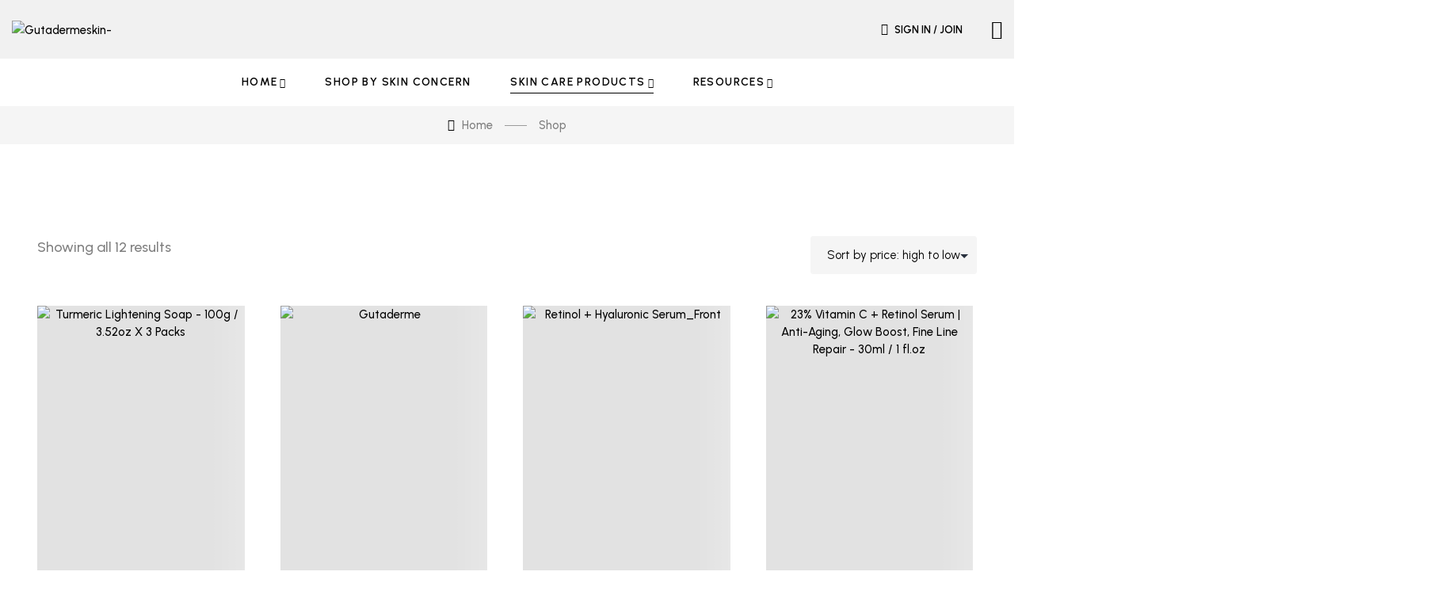

--- FILE ---
content_type: text/html; charset=UTF-8
request_url: https://gutadermeskin.com/shop/?orderby=price-desc
body_size: 44997
content:
<!DOCTYPE html>
<html lang="en-US">
<head>
<meta charset="UTF-8">
<meta name="viewport" content="width=device-width, initial-scale=1">
<link rel="profile" href="http://gmpg.org/xfn/11">

				<script>document.documentElement.className = document.documentElement.className + ' yes-js js_active js'</script>
			<meta name='robots' content='index, follow, max-image-preview:large, max-snippet:-1, max-video-preview:-1' />
<script>window._wca = window._wca || [];</script>

	<!-- This site is optimized with the Yoast SEO plugin v25.2 - https://yoast.com/wordpress/plugins/seo/ -->
	<title>Shop - Gutadermeskin</title>
	<link rel="canonical" href="https://gutadermeskin.com/shop/" />
	<meta property="og:locale" content="en_US" />
	<meta property="og:type" content="article" />
	<meta property="og:title" content="Shop - Gutadermeskin" />
	<meta property="og:url" content="https://gutadermeskin.com/shop/" />
	<meta property="og:site_name" content="Gutadermeskin" />
	<meta property="article:publisher" content="https://www.facebook.com/gutadermeskin/" />
	<meta name="twitter:card" content="summary_large_image" />
	<script type="application/ld+json" class="yoast-schema-graph">{"@context":"https://schema.org","@graph":[{"@type":"WebPage","@id":"https://gutadermeskin.com/shop/","url":"https://gutadermeskin.com/shop/","name":"Shop - Gutadermeskin","isPartOf":{"@id":"https://gutadermeskin.com/#website"},"primaryImageOfPage":{"@id":"https://gutadermeskin.com/shop/#primaryimage"},"image":{"@id":"https://gutadermeskin.com/shop/#primaryimage"},"thumbnailUrl":"https://gutadermeskin.com/wp-content/uploads/2021/10/Soap-Front.webp","datePublished":"2021-09-30T10:08:01+00:00","breadcrumb":{"@id":"https://gutadermeskin.com/shop/#breadcrumb"},"inLanguage":"en-US","potentialAction":[{"@type":"ReadAction","target":["https://gutadermeskin.com/shop/"]}]},{"@type":"ImageObject","inLanguage":"en-US","@id":"https://gutadermeskin.com/shop/#primaryimage","url":"https://gutadermeskin.com/wp-content/uploads/2021/10/Soap-Front.webp","contentUrl":"https://gutadermeskin.com/wp-content/uploads/2021/10/Soap-Front.webp","width":1000,"height":1000},{"@type":"BreadcrumbList","@id":"https://gutadermeskin.com/shop/#breadcrumb","itemListElement":[{"@type":"ListItem","position":1,"name":"Home","item":"https://gutadermeskin.com/"},{"@type":"ListItem","position":2,"name":"Shop"}]},{"@type":"WebSite","@id":"https://gutadermeskin.com/#website","url":"https://gutadermeskin.com/","name":"Gutadermeskin","description":"","publisher":{"@id":"https://gutadermeskin.com/#organization"},"potentialAction":[{"@type":"SearchAction","target":{"@type":"EntryPoint","urlTemplate":"https://gutadermeskin.com/?s={search_term_string}"},"query-input":{"@type":"PropertyValueSpecification","valueRequired":true,"valueName":"search_term_string"}}],"inLanguage":"en-US"},{"@type":"Organization","@id":"https://gutadermeskin.com/#organization","name":"Gutadermeskin","url":"https://gutadermeskin.com/","logo":{"@type":"ImageObject","inLanguage":"en-US","@id":"https://gutadermeskin.com/#/schema/logo/image/","url":"https://gutadermeskin.com/wp-content/uploads/2025/02/Gutaderme_Animated-Logo_Low-res2-1024x467.gif","contentUrl":"https://gutadermeskin.com/wp-content/uploads/2025/02/Gutaderme_Animated-Logo_Low-res2-1024x467.gif","width":1024,"height":467,"caption":"Gutadermeskin"},"image":{"@id":"https://gutadermeskin.com/#/schema/logo/image/"},"sameAs":["https://www.facebook.com/gutadermeskin/"]}]}</script>
	<!-- / Yoast SEO plugin. -->


<link rel='dns-prefetch' href='//www.googletagmanager.com' />
<link rel='dns-prefetch' href='//stats.wp.com' />
<link rel='dns-prefetch' href='//fonts.googleapis.com' />
<link rel="alternate" type="application/rss+xml" title="Gutadermeskin &raquo; Feed" href="https://gutadermeskin.com/feed/" />
<link rel="alternate" type="application/rss+xml" title="Gutadermeskin &raquo; Comments Feed" href="https://gutadermeskin.com/comments/feed/" />
<link rel="alternate" type="application/rss+xml" title="Gutadermeskin &raquo; Products Feed" href="https://gutadermeskin.com/shop/feed/" />
<style id='wp-img-auto-sizes-contain-inline-css' type='text/css'>
img:is([sizes=auto i],[sizes^="auto," i]){contain-intrinsic-size:3000px 1500px}
/*# sourceURL=wp-img-auto-sizes-contain-inline-css */
</style>
<link rel='stylesheet' id='bootstrap-select-css' href='https://gutadermeskin.com/wp-content/plugins/g5-core/assets/vendors/bootstrap-select/css/bootstrap-select.min.css?ver=1.13.14' type='text/css' media='all' />
<link rel='stylesheet' id='bootstrap-css' href='https://gutadermeskin.com/wp-content/plugins/g5-core/assets/vendors/bootstrap/css/bootstrap.min.css?ver=4.6.0' type='text/css' media='all' />
<link rel='stylesheet' id='slick-css' href='https://gutadermeskin.com/wp-content/plugins/g5-core/assets/vendors/slick/slick.min.css?ver=1.8.1' type='text/css' media='all' />
<link rel='stylesheet' id='magnific-popup-css' href='https://gutadermeskin.com/wp-content/plugins/g5-core/lib/smart-framework/assets/vendors/magnific-popup/magnific-popup.min.css?ver=1.1.0' type='text/css' media='all' />
<link rel='stylesheet' id='ladda-css' href='https://gutadermeskin.com/wp-content/plugins/g5-core/assets/vendors/ladda/ladda-themeless.min.css?ver=1.0.5' type='text/css' media='all' />
<link rel='stylesheet' id='perfect-scrollbar-css' href='https://gutadermeskin.com/wp-content/plugins/g5-core/lib/smart-framework/assets/vendors/perfect-scrollbar/css/perfect-scrollbar.min.css?ver=0.6.15' type='text/css' media='all' />
<link rel='stylesheet' id='justifiedGallery-css' href='https://gutadermeskin.com/wp-content/plugins/g5-core/assets/vendors/justified-gallery/justifiedGallery.min.css?ver=3.7.0' type='text/css' media='all' />
<link rel='stylesheet' id='g5core_frontend-css' href='https://gutadermeskin.com/wp-content/plugins/g5-core/assets/scss/frontend.min.css?ver=1.7.2' type='text/css' media='all' />
<style id='wp-emoji-styles-inline-css' type='text/css'>

	img.wp-smiley, img.emoji {
		display: inline !important;
		border: none !important;
		box-shadow: none !important;
		height: 1em !important;
		width: 1em !important;
		margin: 0 0.07em !important;
		vertical-align: -0.1em !important;
		background: none !important;
		padding: 0 !important;
	}
/*# sourceURL=wp-emoji-styles-inline-css */
</style>
<link rel='stylesheet' id='swiper-css-css' href='https://gutadermeskin.com/wp-content/plugins/instagram-widget-by-wpzoom/dist/styles/library/swiper.css?ver=7.4.1' type='text/css' media='all' />
<link rel='stylesheet' id='wpz-insta_block-frontend-style-css' href='https://gutadermeskin.com/wp-content/plugins/instagram-widget-by-wpzoom/dist/styles/frontend/index.css?ver=bbc4962530486b2c280af5a9d801f209' type='text/css' media='all' />
<style id='classic-theme-styles-inline-css' type='text/css'>
/*! This file is auto-generated */
.wp-block-button__link{color:#fff;background-color:#32373c;border-radius:9999px;box-shadow:none;text-decoration:none;padding:calc(.667em + 2px) calc(1.333em + 2px);font-size:1.125em}.wp-block-file__button{background:#32373c;color:#fff;text-decoration:none}
/*# sourceURL=/wp-includes/css/classic-themes.min.css */
</style>
<link rel='stylesheet' id='nta-css-popup-css' href='https://gutadermeskin.com/wp-content/plugins/wp-whatsapp/assets/dist/css/style.css?ver=6.9' type='text/css' media='all' />
<link rel='stylesheet' id='contact-form-7-css' href='https://gutadermeskin.com/wp-content/plugins/contact-form-7/includes/css/styles.css?ver=6.0.6' type='text/css' media='all' />
<link rel='stylesheet' id='woocommerce-layout-css' href='https://gutadermeskin.com/wp-content/plugins/woocommerce/assets/css/woocommerce-layout.css?ver=10.4.3' type='text/css' media='all' />
<style id='woocommerce-layout-inline-css' type='text/css'>

	.infinite-scroll .woocommerce-pagination {
		display: none;
	}
/*# sourceURL=woocommerce-layout-inline-css */
</style>
<link rel='stylesheet' id='woocommerce-smallscreen-css' href='https://gutadermeskin.com/wp-content/plugins/woocommerce/assets/css/woocommerce-smallscreen.css?ver=10.4.3' type='text/css' media='only screen and (max-width: 768px)' />
<link rel='stylesheet' id='woocommerce-general-css' href='https://gutadermeskin.com/wp-content/plugins/woocommerce/assets/css/woocommerce.css?ver=10.4.3' type='text/css' media='all' />
<style id='woocommerce-inline-inline-css' type='text/css'>
.woocommerce form .form-row .required { visibility: visible; }
/*# sourceURL=woocommerce-inline-inline-css */
</style>
<link rel='stylesheet' id='font-awesome-css' href='https://gutadermeskin.com/wp-content/plugins/g5-core/assets/vendors/font-awesome/css/all.min.css?ver=5.15.4' type='text/css' media='all' />
<style id='font-awesome-inline-css' type='text/css'>
[data-font="FontAwesome"]:before {font-family: 'FontAwesome' !important;content: attr(data-icon) !important;speak: none !important;font-weight: normal !important;font-variant: normal !important;text-transform: none !important;line-height: 1 !important;font-style: normal !important;-webkit-font-smoothing: antialiased !important;-moz-osx-font-smoothing: grayscale !important;}
/*# sourceURL=font-awesome-inline-css */
</style>
<link rel='stylesheet' id='jquery-selectBox-css' href='https://gutadermeskin.com/wp-content/plugins/yith-woocommerce-wishlist/assets/css/jquery.selectBox.css?ver=1.2.0' type='text/css' media='all' />
<link rel='stylesheet' id='woocommerce_prettyPhoto_css-css' href='//gutadermeskin.com/wp-content/plugins/woocommerce/assets/css/prettyPhoto.css?ver=3.1.6' type='text/css' media='all' />
<link rel='stylesheet' id='yith-wcwl-main-css' href='https://gutadermeskin.com/wp-content/plugins/yith-woocommerce-wishlist/assets/css/style.css?ver=4.5.0' type='text/css' media='all' />
<style id='yith-wcwl-main-inline-css' type='text/css'>
 :root { --color-add-to-wishlist-background: #333333; --color-add-to-wishlist-text: #FFFFFF; --color-add-to-wishlist-border: #333333; --color-add-to-wishlist-background-hover: #333333; --color-add-to-wishlist-text-hover: #FFFFFF; --color-add-to-wishlist-border-hover: #333333; --rounded-corners-radius: 16px; --add-to-cart-rounded-corners-radius: 16px; --color-headers-background: #F4F4F4; --feedback-duration: 3s } 
 :root { --color-add-to-wishlist-background: #333333; --color-add-to-wishlist-text: #FFFFFF; --color-add-to-wishlist-border: #333333; --color-add-to-wishlist-background-hover: #333333; --color-add-to-wishlist-text-hover: #FFFFFF; --color-add-to-wishlist-border-hover: #333333; --rounded-corners-radius: 16px; --add-to-cart-rounded-corners-radius: 16px; --color-headers-background: #F4F4F4; --feedback-duration: 3s } 
/*# sourceURL=yith-wcwl-main-inline-css */
</style>
<link rel='stylesheet' id='ube-frontend-css' href='https://gutadermeskin.com/wp-content/plugins/ultimate-bootstrap-elements-for-elementor/assets/css/frontend.min.css?ver=1.5.0' type='text/css' media='all' />
<link rel='stylesheet' id='elementor-icons-css' href='https://gutadermeskin.com/wp-content/plugins/elementor/assets/lib/eicons/css/elementor-icons.min.css?ver=5.40.0' type='text/css' media='all' />
<link rel='stylesheet' id='elementor-frontend-css' href='https://gutadermeskin.com/wp-content/plugins/elementor/assets/css/frontend.min.css?ver=3.29.2' type='text/css' media='all' />
<style id='elementor-frontend-inline-css' type='text/css'>
.elementor-3103 .elementor-element.elementor-element-617b627509e80:not(.elementor-motion-effects-element-type-background), .elementor-3103 .elementor-element.elementor-element-617b627509e80 > .elementor-motion-effects-container > .elementor-motion-effects-layer{background-color:#F8F8F8;background-image:url("https://gutadermeskin.com/wp-content/uploads/2021/10/bg-footer-01.jpg");background-position:center center;background-repeat:no-repeat;background-size:cover;}.elementor-3103 .elementor-element.elementor-element-617b627509e80{transition:background 0.3s, border 0.3s, border-radius 0.3s, box-shadow 0.3s;padding:86px 0px 35px 0px;}.elementor-3103 .elementor-element.elementor-element-617b627509e80 > .elementor-background-overlay{transition:background 0.3s, border-radius 0.3s, opacity 0.3s;}.elementor-3103 .elementor-element.elementor-element-5e21e17{width:var( --container-widget-width, 96.354% );max-width:96.354%;--container-widget-width:96.354%;--container-widget-flex-grow:0;}.elementor-3103 .elementor-element.elementor-element-5e21e17 > .elementor-widget-container{padding:0px 0px 7px 0px;}.elementor-3103 .elementor-element.elementor-element-5e21e17 .ube-heading{max-width:430px;}.elementor-3103 .elementor-element.elementor-element-5e21e17 .ube-heading-title{font-size:31px;}.elementor-3103 .elementor-element.elementor-element-5e21e17 .ube-heading-description{font-size:15px;margin-top:15px;}.elementor-3103 .elementor-element.elementor-element-4d1019d .ube-heading-divider{background-color:#FDFDFD;}.elementor-3103 .elementor-element.elementor-element-4d1019d{width:var( --container-widget-width, 77% );max-width:77%;--container-widget-width:77%;--container-widget-flex-grow:0;align-self:center;}.elementor-3103 .elementor-element.elementor-element-4d1019d > .elementor-widget-container{margin:3px 3px 3px 3px;padding:0px 0px 6px -5px;border-style:none;}.elementor-3103 .elementor-element.elementor-element-4d1019d .ube-heading{max-width:453px;}.elementor-3103 .elementor-element.elementor-element-4d1019d .ube-heading-title{font-size:31px;}.elementor-3103 .elementor-element.elementor-element-4d1019d .ube-heading-description{font-size:15px;margin-top:15px;}.elementor-widget-image .widget-image-caption{color:var( --e-global-color-text );font-family:var( --e-global-typography-text-font-family ), Sans-serif;font-weight:var( --e-global-typography-text-font-weight );}.elementor-3103 .elementor-element.elementor-element-82114d6{width:var( --container-widget-width, 31.212% );max-width:31.212%;--container-widget-width:31.212%;--container-widget-flex-grow:0;}.elementor-3103 .elementor-element.elementor-element-82114d6 > .elementor-widget-container{margin:-8px -8px -8px -8px;}.elementor-3103 .elementor-element.elementor-element-670f611{width:var( --container-widget-width, 31.212% );max-width:31.212%;--container-widget-width:31.212%;--container-widget-flex-grow:0;}.elementor-3103 .elementor-element.elementor-element-670f611 > .elementor-widget-container{margin:-8px -8px -8px -8px;}.elementor-3103 .elementor-element.elementor-element-04789b5{width:var( --container-widget-width, 31.212% );max-width:31.212%;--container-widget-width:31.212%;--container-widget-flex-grow:0;}.elementor-3103 .elementor-element.elementor-element-04789b5 > .elementor-widget-container{margin:-8px -8px -8px -8px;}.elementor-3103 .elementor-element.elementor-element-fb186a5 .ube-heading-title{font-size:20px;}.elementor-3103 .elementor-element.elementor-element-ee6a5d3{width:var( --container-widget-width, 68.022% );max-width:68.022%;--container-widget-width:68.022%;--container-widget-flex-grow:0;}.elementor-3103 .elementor-element.elementor-element-ee6a5d3 .ube-heading-title{font-size:20px;}.elementor-widget-text-editor{font-family:var( --e-global-typography-text-font-family ), Sans-serif;font-weight:var( --e-global-typography-text-font-weight );color:var( --e-global-color-text );}.elementor-widget-text-editor.elementor-drop-cap-view-stacked .elementor-drop-cap{background-color:var( --e-global-color-primary );}.elementor-widget-text-editor.elementor-drop-cap-view-framed .elementor-drop-cap, .elementor-widget-text-editor.elementor-drop-cap-view-default .elementor-drop-cap{color:var( --e-global-color-primary );border-color:var( --e-global-color-primary );}.elementor-3103 .elementor-element.elementor-element-cdfadfb{width:var( --container-widget-width, 102.793% );max-width:102.793%;--container-widget-width:102.793%;--container-widget-flex-grow:0;column-gap:0px;color:var( --e-global-color-light );}.elementor-3103 .elementor-element.elementor-element-01bb8e0{width:var( --container-widget-width, 68.022% );max-width:68.022%;--container-widget-width:68.022%;--container-widget-flex-grow:0;}.elementor-3103 .elementor-element.elementor-element-01bb8e0 .ube-heading-title{font-size:20px;}.elementor-3103 .elementor-element.elementor-element-456d1bc{color:#FFFFFF;}.elementor-3103 .elementor-element.elementor-element-382315d{width:var( --container-widget-width, 65% );max-width:65%;--container-widget-width:65%;--container-widget-flex-grow:0;align-self:flex-start;}.elementor-3103 .elementor-element.elementor-element-382315d .ube-heading-title{font-size:20px;}.elementor-3103 .elementor-element.elementor-element-618f831{width:var( --container-widget-width, 102.793% );max-width:102.793%;--container-widget-width:102.793%;--container-widget-flex-grow:0;column-gap:0px;color:var( --e-global-color-light );}.elementor-3103 .elementor-element.elementor-element-70c5daf .ube-heading-title{font-size:20px;}.elementor-3103 .elementor-element.elementor-element-3d97260 .ube-social-icons li{font-size:20px;}.elementor-3103 .elementor-element.elementor-element-3d97260 .ube-social-icons li + li{margin-left:30px;}.elementor-3103 .elementor-element.elementor-element-27460f3{width:var( --container-widget-width, 76% );max-width:76%;--container-widget-width:76%;--container-widget-flex-grow:0;column-gap:0px;color:var( --e-global-color-light );}.elementor-3103 .elementor-element.elementor-element-27460f3 > .elementor-widget-container{padding:0px 0px 0px 0px;}.elementor-3103 .elementor-element.elementor-element-cd6230f .ube-heading-title{font-size:20px;}.elementor-3103 .elementor-element.elementor-element-cca7557{width:var( --container-widget-width, 107.292% );max-width:107.292%;--container-widget-width:107.292%;--container-widget-flex-grow:0;}.elementor-3103 .elementor-element.elementor-element-cca7557 > .elementor-widget-container{margin:0px 0px 0px 0px;padding:10px 10px 10px 10px;}.elementor-3103 .elementor-element.elementor-element-94d5f37{width:var( --container-widget-width, 99% );max-width:99%;--container-widget-width:99%;--container-widget-flex-grow:0;}.elementor-3103 .elementor-element.elementor-element-94d5f37 > .elementor-widget-container{margin:0px 0px 0px 0px;padding:10px 10px 10px 10px;}.elementor-3103 .elementor-element.elementor-element-ce4bf9e{width:var( --container-widget-width, 107.292% );max-width:107.292%;--container-widget-width:107.292%;--container-widget-flex-grow:0;}.elementor-3103 .elementor-element.elementor-element-ce4bf9e > .elementor-widget-container{margin:0px 0px 0px 0px;padding:10px 10px 10px 10px;}.elementor-3103 .elementor-element.elementor-element-04ce0a8{width:var( --container-widget-width, 107.292% );max-width:107.292%;--container-widget-width:107.292%;--container-widget-flex-grow:0;}.elementor-3103 .elementor-element.elementor-element-04ce0a8 > .elementor-widget-container{margin:0px 0px 0px 0px;padding:10px 10px 10px 10px;}.elementor-3103 .elementor-element.elementor-element-2e63377{width:var( --container-widget-width, 107.292% );max-width:107.292%;--container-widget-width:107.292%;--container-widget-flex-grow:0;}.elementor-3103 .elementor-element.elementor-element-2e63377 > .elementor-widget-container{margin:0px 0px 0px 0px;padding:10px 10px 10px 10px;}.elementor-3103 .elementor-element.elementor-element-19c9450{width:var( --container-widget-width, 107.292% );max-width:107.292%;--container-widget-width:107.292%;--container-widget-flex-grow:0;}.elementor-3103 .elementor-element.elementor-element-19c9450 > .elementor-widget-container{margin:0px 0px 0px 0px;padding:10px 10px 10px 10px;}.elementor-3103 .elementor-element.elementor-element-598a865{width:var( --container-widget-width, 107.292% );max-width:107.292%;--container-widget-width:107.292%;--container-widget-flex-grow:0;}.elementor-3103 .elementor-element.elementor-element-598a865 > .elementor-widget-container{margin:0px 0px 0px 0px;padding:10px 10px 10px 10px;}.elementor-3103 .elementor-element.elementor-element-dc86a49{width:var( --container-widget-width, 107.292% );max-width:107.292%;--container-widget-width:107.292%;--container-widget-flex-grow:0;}.elementor-3103 .elementor-element.elementor-element-dc86a49 > .elementor-widget-container{margin:0px 0px 0px 0px;padding:10px 10px 10px 10px;}.elementor-3103 .elementor-element.elementor-element-679d44e{width:var( --container-widget-width, 107.813% );max-width:107.813%;--container-widget-width:107.813%;--container-widget-flex-grow:0;}.elementor-3103 .elementor-element.elementor-element-679d44e > .elementor-widget-container{margin:0px 0px 0px 0px;padding:10px 10px 10px 10px;}.elementor-3103 .elementor-element.elementor-element-422b591 .ube-heading-title{font-size:20px;}.elementor-3103 .elementor-element.elementor-element-aeef1d7 > .elementor-widget-container{margin:0px 0px 0px 0px;padding:2px 2px 2px 2px;}.elementor-3103 .elementor-element.elementor-element-454326a > .elementor-widget-container{padding:2px 2px 2px 2px;}.elementor-3103 .elementor-element.elementor-element-4a90a2b > .elementor-widget-container{padding:2px 2px 2px 2px;}.elementor-3103 .elementor-element.elementor-element-4b13adb > .elementor-widget-container{padding:2px 2px 2px 2px;}.elementor-3103 .elementor-element.elementor-element-de2fbd6 > .elementor-widget-container{padding:2px 2px 2px 2px;}.elementor-3103 .elementor-element.elementor-element-297c42d > .elementor-widget-container{margin:0px 0px 0px 0px;}.elementor-3103 .elementor-element.elementor-element-297c42d .ube-heading-title{font-size:20px;}.elementor-3103 .elementor-element.elementor-element-8a74131{width:var( --container-widget-width, 100.101% );max-width:100.101%;--container-widget-width:100.101%;--container-widget-flex-grow:0;text-align:right;}.elementor-3103 .elementor-element.elementor-element-8a74131 > .elementor-widget-container{margin:2px 2px 2px 2px;}.elementor-3103 .elementor-element.elementor-element-9f0c925{width:var( --container-widget-width, 31.212% );max-width:31.212%;--container-widget-width:31.212%;--container-widget-flex-grow:0;}.elementor-3103 .elementor-element.elementor-element-9f0c925 > .elementor-widget-container{margin:-8px -8px -8px -8px;}.elementor-3103 .elementor-element.elementor-element-1ab4f7c{width:var( --container-widget-width, 33.061% );max-width:33.061%;--container-widget-width:33.061%;--container-widget-flex-grow:0;text-align:center;}.elementor-3103 .elementor-element.elementor-element-1ab4f7c > .elementor-widget-container{margin:-15px -15px -15px -15px;padding:2px 2px 2px 2px;}.elementor-3103 .elementor-element.elementor-element-0768f49{width:var( --container-widget-width, 34.645% );max-width:34.645%;--container-widget-width:34.645%;--container-widget-flex-grow:0;}.elementor-3103 .elementor-element.elementor-element-0768f49 > .elementor-widget-container{margin:-10px -10px -10px -10px;}.elementor-3103 .elementor-element.elementor-element-e3266a9{width:var( --container-widget-width, 33.072% );max-width:33.072%;--container-widget-width:33.072%;--container-widget-flex-grow:0;}.elementor-3103 .elementor-element.elementor-element-e3266a9 > .elementor-widget-container{margin:-14px -14px -14px -14px;}.elementor-3103 .elementor-element.elementor-element-9ca5e6f{width:var( --container-widget-width, 32.768% );max-width:32.768%;--container-widget-width:32.768%;--container-widget-flex-grow:0;}.elementor-3103 .elementor-element.elementor-element-9ca5e6f > .elementor-widget-container{margin:-11px -11px -11px -11px;padding:0px 0px 0px 0px;}.elementor-3103 .elementor-element.elementor-element-02ac180{width:var( --container-widget-width, 32.768% );max-width:32.768%;--container-widget-width:32.768%;--container-widget-flex-grow:0;}.elementor-3103 .elementor-element.elementor-element-02ac180 > .elementor-widget-container{margin:-15px -15px -15px -15px;}.elementor-3103 .elementor-element.elementor-element-2a4547b{width:var( --container-widget-width, 35.828% );max-width:35.828%;--container-widget-width:35.828%;--container-widget-flex-grow:0;}.elementor-3103 .elementor-element.elementor-element-2a4547b > .elementor-widget-container{margin:-5px -5px -5px -5px;padding:1px 1px 1px 1px;}.elementor-3103 .elementor-element.elementor-element-2a4547b img{opacity:1;border-radius:0px 0px 0px 0px;}.elementor-3103 .elementor-element.elementor-element-87e49df{width:var( --container-widget-width, 61% );max-width:61%;--container-widget-width:61%;--container-widget-flex-grow:0;align-self:center;}.elementor-3103 .elementor-element.elementor-element-87e49df > .elementor-widget-container{margin:-17px -17px -17px -17px;padding:14px 14px 14px 14px;}.elementor-3103 .elementor-element.elementor-element-87e49df .ube-heading-description{font-family:"Trebuchet MS", Sans-serif;font-size:13px;line-height:21px;letter-spacing:-0.2px;word-spacing:4px;}.elementor-3103 .elementor-element.elementor-element-a899df7{width:var( --container-widget-width, 100.101% );max-width:100.101%;--container-widget-width:100.101%;--container-widget-flex-grow:0;text-align:right;}.elementor-3103 .elementor-element.elementor-element-a899df7 > .elementor-widget-container{margin:2px 2px 2px 2px;}.elementor-3103 .elementor-element.elementor-element-e65d4d5{width:var( --container-widget-width, 18.673% );max-width:18.673%;--container-widget-width:18.673%;--container-widget-flex-grow:0;text-align:right;}.elementor-3103 .elementor-element.elementor-element-e65d4d5 > .elementor-widget-container{margin:6px 6px 6px 6px;}.elementor-3103 .elementor-element.elementor-element-7f898e2{width:var( --container-widget-width, 15.939% );max-width:15.939%;--container-widget-width:15.939%;--container-widget-flex-grow:0;text-align:right;}.elementor-3103 .elementor-element.elementor-element-7f898e2 > .elementor-widget-container{margin:6px 6px 6px 6px;}.elementor-3103 .elementor-element.elementor-element-2418339{width:var( --container-widget-width, 16.853% );max-width:16.853%;--container-widget-width:16.853%;--container-widget-flex-grow:0;text-align:right;}.elementor-3103 .elementor-element.elementor-element-2418339 > .elementor-widget-container{margin:6px 6px 6px 6px;}.elementor-3103 .elementor-element.elementor-element-ddab5ff{width:var( --container-widget-width, 16.244% );max-width:16.244%;--container-widget-width:16.244%;--container-widget-flex-grow:0;text-align:right;}.elementor-3103 .elementor-element.elementor-element-ddab5ff > .elementor-widget-container{margin:6px 6px 6px 6px;}.elementor-3103 .elementor-element.elementor-element-7c6255d{width:var( --container-widget-width, 16.855% );max-width:16.855%;--container-widget-width:16.855%;--container-widget-flex-grow:0;text-align:right;}.elementor-3103 .elementor-element.elementor-element-7c6255d > .elementor-widget-container{margin:6px 6px 6px 6px;}.elementor-3103 .elementor-element.elementor-element-86da447{width:var( --container-widget-width, 14.112% );max-width:14.112%;--container-widget-width:14.112%;--container-widget-flex-grow:0;text-align:right;}.elementor-3103 .elementor-element.elementor-element-86da447 > .elementor-widget-container{margin:6px 6px 6px 6px;}.elementor-3103 .elementor-element.elementor-element-9eb6c37{padding:75px 0px 0px 0px;}.elementor-bc-flex-widget .elementor-3103 .elementor-element.elementor-element-eaa3a39.elementor-column .elementor-widget-wrap{align-items:center;}.elementor-3103 .elementor-element.elementor-element-eaa3a39.elementor-column.elementor-element[data-element_type="column"] > .elementor-widget-wrap.elementor-element-populated{align-content:center;align-items:center;}.elementor-3103 .elementor-element.elementor-element-eaa3a39.elementor-column > .elementor-widget-wrap{justify-content:center;}.elementor-3103 .elementor-element.elementor-element-eaa3a39 > .elementor-widget-wrap > .elementor-widget:not(.elementor-widget__width-auto):not(.elementor-widget__width-initial):not(:last-child):not(.elementor-absolute){margin-bottom:7px;}.elementor-3103 .elementor-element.elementor-element-eaa3a39 > .elementor-element-populated{margin:0px 0px 0px 0px;--e-column-margin-right:0px;--e-column-margin-left:0px;padding:0px 0px 0px 0px;}.elementor-3103 .elementor-element.elementor-element-7edc31c{width:var( --container-widget-width, 97.015% );max-width:97.015%;--container-widget-width:97.015%;--container-widget-flex-grow:0;text-align:center;color:var( --e-global-color-light );}.elementor-3103 .elementor-element.elementor-element-7edc31c a{color:#FFFFFF;}@media(min-width:768px){.elementor-3103 .elementor-element.elementor-element-eaa3a39{width:100%;}}@media(max-width:1024px) and (min-width:768px){.elementor-3103 .elementor-element.elementor-element-aa12667{width:100%;}.elementor-3103 .elementor-element.elementor-element-4e77ad3{width:33%;}.elementor-3103 .elementor-element.elementor-element-e511cf4{width:33%;}.elementor-3103 .elementor-element.elementor-element-d607f43{width:33%;}.elementor-3103 .elementor-element.elementor-element-4b92a98{width:33%;}}@media(max-width:1024px){.elementor-3103 .elementor-element.elementor-element-617b627509e80{padding:57px 0px 35px 0px;}.elementor-3103 .elementor-element.elementor-element-aa12667 > .elementor-element-populated{margin:0px 0px 20px 0px;--e-column-margin-right:0px;--e-column-margin-left:0px;}.elementor-3103 .elementor-element.elementor-element-5e21e17 > .elementor-widget-container{padding:0px 0px 0px 0px;}.elementor-3103 .elementor-element.elementor-element-4d1019d > .elementor-widget-container{padding:0px 0px 0px 0px;}.elementor-3103 .elementor-element.elementor-element-4e77ad3 > .elementor-element-populated{margin:0px 0px 20px 0px;--e-column-margin-right:0px;--e-column-margin-left:0px;}.elementor-3103 .elementor-element.elementor-element-e511cf4 > .elementor-element-populated{margin:0px 0px 20px 0px;--e-column-margin-right:0px;--e-column-margin-left:0px;}.elementor-3103 .elementor-element.elementor-element-d607f43 > .elementor-element-populated{margin:0px 0px 20px 0px;--e-column-margin-right:0px;--e-column-margin-left:0px;}.elementor-3103 .elementor-element.elementor-element-4b92a98 > .elementor-element-populated{margin:0px 0px 20px 0px;--e-column-margin-right:0px;--e-column-margin-left:0px;}.elementor-3103 .elementor-element.elementor-element-9eb6c37{padding:7px 0px 0px 0px;}}@media(max-width:767px){.elementor-3103 .elementor-element.elementor-element-8a74131{text-align:left;}.elementor-3103 .elementor-element.elementor-element-a899df7{text-align:left;}.elementor-3103 .elementor-element.elementor-element-e65d4d5{text-align:left;}.elementor-3103 .elementor-element.elementor-element-7f898e2{text-align:left;}.elementor-3103 .elementor-element.elementor-element-2418339{text-align:left;}.elementor-3103 .elementor-element.elementor-element-ddab5ff{text-align:left;}.elementor-3103 .elementor-element.elementor-element-7c6255d{text-align:left;}.elementor-3103 .elementor-element.elementor-element-86da447{text-align:left;}.elementor-3103 .elementor-element.elementor-element-9eb6c37{padding:0px 0px 0px 0px;}}
.elementor-kit-1838{--e-global-color-primary:#4E7661;--e-global-color-secondary:#357284;--e-global-color-text:#7E7E7E;--e-global-color-accent:#000;--e-global-color-border:#eee;--e-global-color-dark:#000;--e-global-color-light:#fff;--e-global-color-gray:#8f8f8f;--e-global-color-muted:#7E7E7E;--e-global-color-placeholder:#9B9B9B;--e-global-typography-primary-font-family:"Roboto";--e-global-typography-primary-font-weight:600;--e-global-typography-secondary-font-family:"Roboto Slab";--e-global-typography-secondary-font-weight:400;--e-global-typography-text-font-family:"Roboto";--e-global-typography-text-font-weight:400;--e-global-typography-accent-font-family:"Roboto";--e-global-typography-accent-font-weight:500;}.elementor-kit-1838 e-page-transition{background-color:#FFBC7D;}.elementor-section.elementor-section-boxed > .elementor-container{max-width:1140px;}.e-con{--container-max-width:1140px;}.elementor-widget:not(:last-child){margin-block-end:20px;}.elementor-element{--widgets-spacing:20px 20px;--widgets-spacing-row:20px;--widgets-spacing-column:20px;}{}h1.entry-title{display:var(--page-title-display);}@media(max-width:1024px){.elementor-section.elementor-section-boxed > .elementor-container{max-width:1024px;}.e-con{--container-max-width:1024px;}}@media(max-width:767px){.elementor-section.elementor-section-boxed > .elementor-container{max-width:767px;}.e-con{--container-max-width:767px;}}
.elementor-column-gap-default > .elementor-row > .elementor-column > .elementor-element-populated > .elementor-widget-wrap,
.elementor-column-gap-default > .elementor-column > .elementor-element-populated {
	padding: 15px;
}
/*# sourceURL=elementor-frontend-inline-css */
</style>
<link rel='stylesheet' id='ube-responsive-frontend-css' href='https://gutadermeskin.com/wp-content/plugins/ultimate-bootstrap-elements-for-elementor/assets/css/responsive-frontend.min.css?ver=1.5.0' type='text/css' media='all' />
<link rel='stylesheet' id='font-awesome-5-all-css' href='https://gutadermeskin.com/wp-content/plugins/elementor/assets/lib/font-awesome/css/all.min.css?ver=3.29.2' type='text/css' media='all' />
<link rel='stylesheet' id='font-awesome-4-shim-css' href='https://gutadermeskin.com/wp-content/plugins/elementor/assets/lib/font-awesome/css/v4-shims.min.css?ver=3.29.2' type='text/css' media='all' />
<link rel='stylesheet' id='g5core_xmenu-animate-css' href='https://gutadermeskin.com/wp-content/plugins/g5-core/inc/xmenu/assets/css/animate.min.css?ver=3.5.1' type='text/css' media='all' />
<link rel='stylesheet' id='g5blog_frontend-css' href='https://gutadermeskin.com/wp-content/plugins/g5-blog/assets/scss/frontend.min.css?ver=1.1.7' type='text/css' media='all' />
<link rel='stylesheet' id='jquery-fixedheadertable-style-css' href='https://gutadermeskin.com/wp-content/plugins/yith-woocommerce-compare/assets/css/jquery.dataTables.css?ver=1.10.18' type='text/css' media='all' />
<link rel='stylesheet' id='yith_woocompare_page-css' href='https://gutadermeskin.com/wp-content/plugins/yith-woocommerce-compare/assets/css/compare.css?ver=3.1.0' type='text/css' media='all' />
<link rel='stylesheet' id='yith-woocompare-widget-css' href='https://gutadermeskin.com/wp-content/plugins/yith-woocommerce-compare/assets/css/widget.css?ver=3.1.0' type='text/css' media='all' />
<link rel='stylesheet' id='phosphor-css' href='https://gutadermeskin.com/wp-content/themes/glowing/assets/vendors/font-phosphor/css/phosphor.min.css?ver=1.0.0' type='text/css' media='all' />
<link rel='stylesheet' id='glowing-style-css' href='https://gutadermeskin.com/wp-content/themes/glowing/style.css?ver=1.2.1' type='text/css' media='all' />
<link rel='stylesheet' id='glowing-woocommerce-css' href='https://gutadermeskin.com/wp-content/themes/glowing/assets/css/woocommerce.min.css?ver=1.2.1' type='text/css' media='all' />
<link rel='stylesheet' id='gsf_custom_font_tuesdaynight-css' href='https://gutadermeskin.com/wp-content/themes/glowing/assets/fonts/tuesday-night/stylesheet.min.css?ver=6.9' type='text/css' media='all' />
<link rel='stylesheet' id='gsf_custom_font_butler-css' href='https://gutadermeskin.com/wp-content/themes/glowing/assets/fonts/butler/stylesheet.min.css?ver=6.9' type='text/css' media='all' />
<link rel='stylesheet' id='gsf_custom_font_aantaradistance-css' href='https://gutadermeskin.com/wp-content/themes/glowing/assets/fonts/a-antara-distance/stylesheet.min.css?ver=6.9' type='text/css' media='all' />
<link rel='stylesheet' id='gsf_custom_font_bespokeserif-css' href='https://gutadermeskin.com/wp-content/themes/glowing/assets/fonts/bespoke-serif/css/bespoke-serif.min.css?ver=6.9' type='text/css' media='all' />
<link rel='stylesheet' id='gsf_custom_font_satoshi-css' href='https://gutadermeskin.com/wp-content/themes/glowing/assets/fonts/satoshi/css/satoshi.min.css?ver=6.9' type='text/css' media='all' />
<link rel='stylesheet' id='gsf_google-fonts-css' href='https://fonts.googleapis.com/css?family=Urbanist%3A400%2C400i%2C400%2C500i%2C500%2C600i%2C600%2C700i%2C700&#038;subset=latin%2Clatin-ext&#038;display=swap&#038;ver=6.9' type='text/css' media='all' />
<link rel='stylesheet' id='elementor-gf-local-roboto-css' href='https://gutadermeskin.com/wp-content/uploads/elementor/google-fonts/css/roboto.css?ver=1743580134' type='text/css' media='all' />
<link rel='stylesheet' id='elementor-gf-local-robotoslab-css' href='https://gutadermeskin.com/wp-content/uploads/elementor/google-fonts/css/robotoslab.css?ver=1743580160' type='text/css' media='all' />
<link rel='stylesheet' id='elementor-icons-shared-0-css' href='https://gutadermeskin.com/wp-content/plugins/elementor/assets/lib/font-awesome/css/fontawesome.min.css?ver=5.15.3' type='text/css' media='all' />
<link rel='stylesheet' id='elementor-icons-fa-brands-css' href='https://gutadermeskin.com/wp-content/plugins/elementor/assets/lib/font-awesome/css/brands.min.css?ver=5.15.3' type='text/css' media='all' />
<link rel='stylesheet' id='elementor-icons-fa-regular-css' href='https://gutadermeskin.com/wp-content/plugins/elementor/assets/lib/font-awesome/css/regular.min.css?ver=5.15.3' type='text/css' media='all' />
<link rel='stylesheet' id='elementor-icons-fa-solid-css' href='https://gutadermeskin.com/wp-content/plugins/elementor/assets/lib/font-awesome/css/solid.min.css?ver=5.15.3' type='text/css' media='all' />
<!--n2css--><!--n2js--><script type="text/javascript" id="woocommerce-google-analytics-integration-gtag-js-after">
/* <![CDATA[ */
/* Google Analytics for WooCommerce (gtag.js) */
					window.dataLayer = window.dataLayer || [];
					function gtag(){dataLayer.push(arguments);}
					// Set up default consent state.
					for ( const mode of [{"analytics_storage":"denied","ad_storage":"denied","ad_user_data":"denied","ad_personalization":"denied","region":["AT","BE","BG","HR","CY","CZ","DK","EE","FI","FR","DE","GR","HU","IS","IE","IT","LV","LI","LT","LU","MT","NL","NO","PL","PT","RO","SK","SI","ES","SE","GB","CH"]}] || [] ) {
						gtag( "consent", "default", { "wait_for_update": 500, ...mode } );
					}
					gtag("js", new Date());
					gtag("set", "developer_id.dOGY3NW", true);
					gtag("config", "G-R8WQX4J4Q0", {"track_404":true,"allow_google_signals":true,"logged_in":false,"linker":{"domains":[],"allow_incoming":true},"custom_map":{"dimension1":"logged_in"}});
//# sourceURL=woocommerce-google-analytics-integration-gtag-js-after
/* ]]> */
</script>
<script type="text/javascript" src="https://gutadermeskin.com/wp-includes/js/jquery/jquery.min.js?ver=3.7.1" id="jquery-core-js"></script>
<script type="text/javascript" src="https://gutadermeskin.com/wp-includes/js/jquery/jquery-migrate.min.js?ver=3.4.1" id="jquery-migrate-js"></script>
<script type="text/javascript" src="https://gutadermeskin.com/wp-content/plugins/g5-core/lib/smart-framework/assets/vendors/magnific-popup/jquery.magnific-popup.min.js?ver=1.1.0" id="magnific-popup-js"></script>
<script type="text/javascript" src="https://gutadermeskin.com/wp-content/plugins/instagram-widget-by-wpzoom/dist/scripts/library/swiper.js?ver=7.4.1" id="swiper-js-js"></script>
<script type="text/javascript" src="https://gutadermeskin.com/wp-includes/js/underscore.min.js?ver=1.13.7" id="underscore-js"></script>
<script type="text/javascript" src="https://gutadermeskin.com/wp-content/plugins/instagram-widget-by-wpzoom/dist/scripts/frontend/block.js?ver=9a3affef738588dbf17ec0443c4b21e9" id="wpz-insta_block-frontend-script-js"></script>
<script type="text/javascript" src="https://gutadermeskin.com/wp-content/plugins/woocommerce/assets/js/jquery-blockui/jquery.blockUI.min.js?ver=2.7.0-wc.10.4.3" id="wc-jquery-blockui-js" defer="defer" data-wp-strategy="defer"></script>
<script type="text/javascript" id="wc-add-to-cart-js-extra">
/* <![CDATA[ */
var wc_add_to_cart_params = {"ajax_url":"/wp-admin/admin-ajax.php","wc_ajax_url":"/?wc-ajax=%%endpoint%%","i18n_view_cart":"View cart","cart_url":"https://gutadermeskin.com/cart/","is_cart":"","cart_redirect_after_add":"no"};
//# sourceURL=wc-add-to-cart-js-extra
/* ]]> */
</script>
<script type="text/javascript" src="https://gutadermeskin.com/wp-content/plugins/woocommerce/assets/js/frontend/add-to-cart.min.js?ver=10.4.3" id="wc-add-to-cart-js" defer="defer" data-wp-strategy="defer"></script>
<script type="text/javascript" src="https://gutadermeskin.com/wp-content/plugins/woocommerce/assets/js/js-cookie/js.cookie.min.js?ver=2.1.4-wc.10.4.3" id="wc-js-cookie-js" defer="defer" data-wp-strategy="defer"></script>
<script type="text/javascript" id="woocommerce-js-extra">
/* <![CDATA[ */
var woocommerce_params = {"ajax_url":"/wp-admin/admin-ajax.php","wc_ajax_url":"/?wc-ajax=%%endpoint%%","i18n_password_show":"Show password","i18n_password_hide":"Hide password"};
//# sourceURL=woocommerce-js-extra
/* ]]> */
</script>
<script type="text/javascript" src="https://gutadermeskin.com/wp-content/plugins/woocommerce/assets/js/frontend/woocommerce.min.js?ver=10.4.3" id="woocommerce-js" defer="defer" data-wp-strategy="defer"></script>
<script type="text/javascript" src="https://stats.wp.com/s-202605.js" id="woocommerce-analytics-js" defer="defer" data-wp-strategy="defer"></script>
<script type="text/javascript" src="https://gutadermeskin.com/wp-content/plugins/elementor/assets/lib/font-awesome/js/v4-shims.min.js?ver=3.29.2" id="font-awesome-4-shim-js"></script>
<link rel="https://api.w.org/" href="https://gutadermeskin.com/wp-json/" /><link rel="EditURI" type="application/rsd+xml" title="RSD" href="https://gutadermeskin.com/xmlrpc.php?rsd" />
<meta name="generator" content="WordPress 6.9" />
<meta name="generator" content="WooCommerce 10.4.3" />
	<style>img#wpstats{display:none}</style>
		<!-- Google site verification - Google for WooCommerce -->
<meta name="google-site-verification" content="-QpKcnMBCNoh_vAqgMKE8tAWv3l1MDirYpNG6WjREAQ" />
<meta name="google-site-verification" content="gdBHS7JhvVg9g0XA7FpuvSeyzq7HjmaFPs27ZV0qDDg" />
<style id='ube-global-variable' type='text/css'>:root,.elementor-kit-1838{--e-global-color-primary: #4E7661;--e-global-color-primary-foreground: #fff;--e-global-color-primary-hover: #5d8d74;--e-global-color-primary-border: #62957a;--e-global-color-primary-active: #689b81;--e-global-color-primary-darken-15: #70a087;--ube-theme-level-color-primary-text: #283d32;--ube-theme-level-color-primary-bg: #dbe3df;--ube-theme-level-color-primary-border: #cdd8d2;--ube-theme-level-color-primary-table-border: #a2b7ac;--ube-theme-level-color-primary-text-darken: #141e19;--ube-theme-level-color-primary-border-darken: #bfcdc5;--e-global-color-secondary: #357284;--e-global-color-secondary-foreground: #fff;--e-global-color-secondary-hover: #408a9f;--e-global-color-secondary-border: #4491a8;--e-global-color-secondary-active: #4799b1;--e-global-color-secondary-darken-15: #4ea0b8;--ube-theme-level-color-secondary-text: #1b3b44;--ube-theme-level-color-secondary-bg: #d6e2e6;--ube-theme-level-color-secondary-border: #c6d7dc;--ube-theme-level-color-secondary-table-border: #95b5bf;--ube-theme-level-color-secondary-text-darken: #0d1b1f;--ube-theme-level-color-secondary-border-darken: #b6ccd2;--e-global-color-text: #7E7E7E;--e-global-color-text-foreground: #fff;--e-global-color-text-hover: #919191;--e-global-color-text-border: #979797;--e-global-color-text-active: #9d9d9d;--e-global-color-text-darken-15: #a4a4a4;--ube-theme-level-color-text-text: #414141;--ube-theme-level-color-text-bg: #e5e5e5;--ube-theme-level-color-text-border: #dadada;--ube-theme-level-color-text-table-border: #bbbbbb;--ube-theme-level-color-text-text-darken: #272727;--ube-theme-level-color-text-border-darken: #cdcdcd;--e-global-color-accent: #000;--e-global-color-accent-foreground: #fff;--e-global-color-accent-hover: #131313;--e-global-color-accent-border: #191919;--e-global-color-accent-active: #1f1f1f;--e-global-color-accent-darken-15: #262626;--e-global-color-accent-darken-25: #3f3f3f;--e-global-color-accent-darken-35: #595959;--ube-theme-level-color-accent-text: #000000;--ube-theme-level-color-accent-bg: #cccccc;--ube-theme-level-color-accent-border: #b7b7b7;--ube-theme-level-color-accent-table-border: #7a7a7a;--ube-theme-level-color-accent-text-darken: #000000;--ube-theme-level-color-accent-border-darken: #aaaaaa;--e-global-color-border: #eee;--e-global-color-border-foreground: #212121;--e-global-color-border-hover: #dadada;--e-global-color-border-border: #d4d4d4;--e-global-color-border-active: #cecece;--e-global-color-border-darken-15: #c7c7c7;--ube-theme-level-color-border-text: #7b7b7b;--ube-theme-level-color-border-bg: #fbfbfb;--ube-theme-level-color-border-border: #fafafa;--ube-theme-level-color-border-table-border: #f6f6f6;--ube-theme-level-color-border-text-darken: #616161;--ube-theme-level-color-border-border-darken: #ededed;--e-global-color-dark: #000;--e-global-color-dark-foreground: #fff;--e-global-color-dark-hover: #131313;--e-global-color-dark-border: #191919;--e-global-color-dark-active: #1f1f1f;--e-global-color-dark-darken-15: #262626;--ube-theme-level-color-dark-text: #000000;--ube-theme-level-color-dark-bg: #cccccc;--ube-theme-level-color-dark-border: #b7b7b7;--ube-theme-level-color-dark-table-border: #7a7a7a;--ube-theme-level-color-dark-text-darken: #000000;--ube-theme-level-color-dark-border-darken: #aaaaaa;--e-global-color-light: #fff;--e-global-color-light-foreground: #212121;--e-global-color-light-hover: #ebebeb;--e-global-color-light-border: #e5e5e5;--e-global-color-light-active: #dfdfdf;--e-global-color-light-darken-15: #d8d8d8;--ube-theme-level-color-light-text: #848484;--ube-theme-level-color-light-bg: #ffffff;--ube-theme-level-color-light-border: #ffffff;--ube-theme-level-color-light-table-border: #ffffff;--ube-theme-level-color-light-text-darken: #6a6a6a;--ube-theme-level-color-light-border-darken: #f2f2f2;--e-global-color-gray: #8f8f8f;--e-global-color-gray-foreground: #fff;--e-global-color-gray-hover: #a2a2a2;--e-global-color-gray-border: #a8a8a8;--e-global-color-gray-active: #aeaeae;--e-global-color-gray-darken-15: #b5b5b5;--ube-theme-level-color-gray-text: #4a4a4a;--ube-theme-level-color-gray-bg: #e8e8e8;--ube-theme-level-color-gray-border: #dfdfdf;--ube-theme-level-color-gray-table-border: #c4c4c4;--ube-theme-level-color-gray-text-darken: #303030;--ube-theme-level-color-gray-border-darken: #d2d2d2;--e-global-color-muted: #7E7E7E;--e-global-color-muted-foreground: #fff;--e-global-color-muted-hover: #919191;--e-global-color-muted-border: #979797;--e-global-color-muted-active: #9d9d9d;--e-global-color-muted-darken-15: #a4a4a4;--ube-theme-level-color-muted-text: #414141;--ube-theme-level-color-muted-bg: #e5e5e5;--ube-theme-level-color-muted-border: #dadada;--ube-theme-level-color-muted-table-border: #bbbbbb;--ube-theme-level-color-muted-text-darken: #272727;--ube-theme-level-color-muted-border-darken: #cdcdcd;--e-global-color-placeholder: #9B9B9B;--e-global-color-placeholder-foreground: #fff;--e-global-color-placeholder-hover: #aeaeae;--e-global-color-placeholder-border: #b4b4b4;--e-global-color-placeholder-active: #bababa;--e-global-color-placeholder-darken-15: #c1c1c1;--ube-theme-level-color-placeholder-text: #505050;--ube-theme-level-color-placeholder-bg: #ebebeb;--ube-theme-level-color-placeholder-border: #e3e3e3;--ube-theme-level-color-placeholder-table-border: #cbcbcb;--ube-theme-level-color-placeholder-text-darken: #363636;--ube-theme-level-color-placeholder-border-darken: #d6d6d6;}</style>	<noscript><style>.woocommerce-product-gallery{ opacity: 1 !important; }</style></noscript>
	<style type="text/css" id="g5core-custom-css">                 .g5core__image-size-thumbnail:before {                    padding-top: 100%;                }                .g5core__image-size-medium:before {                    padding-top: 100%;                }                .g5core__image-size-large:before {                    padding-top: 100%;                }                .g5core__image-size-1536x1536:before {                    padding-top: 100%;                }                .g5core__image-size-2048x2048:before {                    padding-top: 100%;                }                .g5core__image-size-woocommerce_thumbnail:before {                    padding-top: 133.25%;                }                .g5core__image-size-woocommerce_gallery_thumbnail:before {                    padding-top: 100%;                }                .g5core__image-size-yith-woocompare-image:before {                    padding-top: 70%;                }            .g5blog__single-layout-6 .g5core-page-title + .g5blog__single-featured{                padding-top: 0px;            }.display-1 {font-family: 'Tuesday Night' !important;font-size: 56px;font-weight: 400 !important;font-style: normal !important;text-transform: none !important;letter-spacing: 0em !important}.display-2 {font-family: 'Butler' !important;font-size: 16px;font-weight: 400 !important;font-style: normal !important;text-transform: none !important;letter-spacing: 0em !important}.display-3 {font-family: 'a Antara Distance' !important;font-size: 16px;font-weight: 400 !important;font-style: normal !important;text-transform: none !important;letter-spacing: 0em !important}.display-4 {font-family: 'Urbanist' !important;font-size: 16px;font-weight: 400 !important;font-style: normal !important;text-transform: none !important;letter-spacing: 0em !important}.text-color{color:#7E7E7E!important}.accent-text-color{color:#000!important}.accent-text-hover-color:hover{color:#000!important}.accent-bg-color{background-color:#000!important}.accent-bg-hover-color:hover{background-color:#000!important}.accent-border-color{border-color:#000!important}.accent-border-hover-color:hover{border-color:#000!important}.border-text-color{color:#eee!important}.border-text-hover-color:hover{color:#eee!important}.border-bg-color{background-color:#eee!important}.border-bg-hover-color:hover{background-color:#eee!important}.border-border-color{border-color:#eee!important}.border-border-hover-color:hover{border-color:#eee!important}.heading-text-color{color:#000!important}.heading-text-hover-color:hover{color:#000!important}.heading-bg-color{background-color:#000!important}.heading-bg-hover-color:hover{background-color:#000!important}.heading-border-color{border-color:#000!important}.heading-border-hover-color:hover{border-color:#000!important}.caption-text-color{color:#7E7E7E!important}.caption-text-hover-color:hover{color:#7E7E7E!important}.caption-bg-color{background-color:#7E7E7E!important}.caption-bg-hover-color:hover{background-color:#7E7E7E!important}.caption-border-color{border-color:#7E7E7E!important}.caption-border-hover-color:hover{border-color:#7E7E7E!important}.placeholder-text-color{color:#9B9B9B!important}.placeholder-text-hover-color:hover{color:#9B9B9B!important}.placeholder-bg-color{background-color:#9B9B9B!important}.placeholder-bg-hover-color:hover{background-color:#9B9B9B!important}.placeholder-border-color{border-color:#9B9B9B!important}.placeholder-border-hover-color:hover{border-color:#9B9B9B!important}.primary-text-color{color:#4E7661!important}.primary-text-hover-color:hover{color:#4E7661!important}.primary-bg-color{background-color:#4E7661!important}.primary-bg-hover-color:hover{background-color:#4E7661!important}.primary-border-color{border-color:#4E7661!important}.primary-border-hover-color:hover{border-color:#4E7661!important}.secondary-text-color{color:#357284!important}.secondary-text-hover-color:hover{color:#357284!important}.secondary-bg-color{background-color:#357284!important}.secondary-bg-hover-color:hover{background-color:#357284!important}.secondary-border-color{border-color:#357284!important}.secondary-border-hover-color:hover{border-color:#357284!important}.dark-text-color{color:#000!important}.dark-text-hover-color:hover{color:#000!important}.dark-bg-color{background-color:#000!important}.dark-bg-hover-color:hover{background-color:#000!important}.dark-border-color{border-color:#000!important}.dark-border-hover-color:hover{border-color:#000!important}.light-text-color{color:#fff!important}.light-text-hover-color:hover{color:#fff!important}.light-bg-color{background-color:#fff!important}.light-bg-hover-color:hover{background-color:#fff!important}.light-border-color{border-color:#fff!important}.light-border-hover-color:hover{border-color:#fff!important}.gray-text-color{color:#8f8f8f!important}.gray-text-hover-color:hover{color:#8f8f8f!important}.gray-bg-color{background-color:#8f8f8f!important}.gray-bg-hover-color:hover{background-color:#8f8f8f!important}.gray-border-color{border-color:#8f8f8f!important}.gray-border-hover-color:hover{border-color:#8f8f8f!important}#site-wrapper{background-color: #fff;}body.site-style-boxed{background-color: #eee;}@media screen and (max-width: 1199px) {#site-header {display: none;}#site-mobile-header {display: block;}body.g5core-is-header-vertical.g5core-is-header-vertical-left {padding-left: 0;}body.g5core-is-header-vertical.g5core-is-header-vertical-right {padding-right: 0;}.g5core-menu-mobile .main-menu .x-mega-sub-menu .vc_column_container,.g5core-menu-mobile .main-menu .x-mega-sub-menu .elementor-column{width: 100%;    }}@media (min-width: 1200px) {body.g5core__stretched_content .g5core__single-breadcrumbs > .container,body.g5core__stretched_content #primary-content > .container,.g5core-site-header.header-layout-stretched .g5core-header-bellow > .container, .g5core-site-header.header-layout-stretched .g5core-header-above > .container,  .g5core-site-header.header-layout-stretched .g5core-header-navigation > .container,   .g5core-site-header.header-layout-stretched .g5core-top-bar-desktop > .container,    .g5core-site-header.header-layout-stretched .g5core-header-desktop-wrapper > .container,     .g5core-site-footer.footer-layout-stretched > .container,     .g5core-page-title.page-title-layout-stretched > .container{    max-width: var(--g5-layout-stretched-width);}body.site-style-bordered {    border: solid var(--g5-site-style-bordered-width) var(--g5-site-style-bordered-color);  }  .g5core-site-bordered-top,.g5core-site-bordered-bottom {    border-top: solid var(--g5-site-style-bordered-width) var(--g5-site-style-bordered-color);  }  body.site-style-bordered .sticky-area-wrap.sticky > .sticky-area {    margin-left: var(--g5-site-style-bordered-width);    margin-right: var(--g5-site-style-bordered-width);  }  body.site-style-bordered .g5core-header-vertical {    top: var(--g5-site-style-bordered-width);    bottom: var(--g5-site-style-bordered-width);  }  body.site-style-bordered.admin-bar .g5core-header-vertical {    top: calc(var(--g5-site-style-bordered-width) + 32px);  }  body.site-style-bordered .g5core-header-vertical-left {    margin-left: var(--g5-site-style-bordered-width);  }  body.site-style-bordered .g5core-header-vertical-right {    margin-right: var(--g5-site-style-bordered-width);  }  body.site-style-bordered .g5core-site-footer-fixed {    bottom: var(--g5-site-style-bordered-width);    left: var(--g5-site-style-bordered-width);    right: var(--g5-site-style-bordered-width);  }  body.site-style-bordered .g5core-back-to-top {    bottom: calc(var(--g5-site-style-bordered-width) - 10px);    right: calc(var(--g5-site-style-bordered-width) - 10px);  }  body.site-style-bordered.g5core-is-header-vertical-right.g5core-is-header-vertical-large .g5core-back-to-top,body.site-style-bordered.g5core-is-header-vertical-right.g5core-is-header-vertical-mini .g5core-back-to-top {    left: calc(var(--g5-site-style-bordered-width) + 10px);  }}.g5core-site-header,.g5core-header-vertical {background-color: #f1f1f1;color: #000000;}.g5core-site-header.header-border-bottom {border-bottom: solid 1px #353535;}.g5core-header-customize ul.g5core-social-networks.g5core-social-networks a:hover,.g5core-header-desktop-wrapper .site-branding-text .site-title a:hover,.g5core-header-desktop-wrapper .menu-horizontal > .menu-current > a,.g5core-header-desktop-wrapper .menu-horizontal > .current-menu-parent > a,.g5core-header-desktop-wrapper .menu-horizontal > .current-menu-ancestor > a,.g5core-header-desktop-wrapper .menu-horizontal > .current-menu-item > a,.g5core-header-desktop-wrapper .menu-horizontal > .menu-item > a:hover,.g5core-header-desktop-wrapper .menu-horizontal > .menu-item > a:focus,.g5core-header-desktop-wrapper .site-branding-text .site-title a:hover,.g5core-header-desktop-wrapper .g5core-search-button a:hover,.g5core-header-desktop-wrapper .g5core-login-button a:hover,.g5core-header-desktop-wrapper .toggle-icon:hover, .g5core-header-desktop-wrapper .g5shop_header-action-icon:hover {color: #ffffff;}.g5core-header-desktop-wrapper .select2-container--default.select2-container--default .select2-selection--single,.g5core-header-desktop-wrapper .g5core-search-form select,.g5core-header-desktop-wrapper .g5core-search-form input[type=search] {border-color: #353535;} .g5core-header-desktop-wrapper .g5core-search-form .remove,.g5core-header-desktop-wrapper .g5core-search-form input[type=search]::placeholder,.g5core-header-desktop-wrapper .g5core-search-form button {color: #8f8f8f;}.g5core-header-navigation {background-color: #fff;color: #000000;}.g5core-header-navigation.navigation-bordered-top {border-top-color: #dd3333;}.g5core-header-navigation.navigation-bordered-bottom {border-bottom-color: #dd3333;}.g5core-header-navigation ul.g5core-social-networks.g5core-social-networks a:hover,.g5core-header-navigation .g5shop_header-action-icon:hover,.g5core-header-navigation .menu-horizontal > .menu-current > a,.g5core-header-navigation .menu-horizontal > .current-menu-parent > a,.g5core-header-navigation .menu-horizontal > .current-menu-ancestor > a,.g5core-header-navigation .menu-horizontal > .current-menu-item > a,.g5core-header-navigation .menu-horizontal > .menu-item > a:hover,.g5core-header-navigation .site-branding-text .site-title a:hover,.g5core-header-navigation .g5core-search-button a:hover,.g5core-header-navigation .g5core-login-button a:hover,.g5core-header-navigation .toggle-icon:hover {color: #000;}.g5core-header-navigation .select2-container--default.select2-container--default .select2-selection--single,.g5core-header-navigation .g5core-search-form select,.g5core-header-navigation .g5core-search-form input[type=search] {border-color: #dd3333;}.g5core-header-navigation .g5core-search-form input[type=search]::placeholder,.g5core-header-navigation .g5core-search-form button {color: #696969;}.sticky-area-wrap.sticky .sticky-area {background-color: #fff;color: #000;}.sticky-area-wrap.sticky .menu-horizontal > .menu-item > a,.sticky-area-wrap.sticky .site-branding-text .site-title a,.sticky-area-wrap.sticky .g5core-search-button a,.sticky-area-wrap.sticky .g5core-login-button a,.sticky-area-wrap.sticky .toggle-icon {color: #000;}.sticky-area-wrap.sticky .menu-horizontal > .menu-current > a,.sticky-area-wrap.sticky .menu-horizontal > .current-menu-parent > a,.sticky-area-wrap.sticky .menu-horizontal > .current-menu-ancestor > a,.sticky-area-wrap.sticky .menu-horizontal > .current-menu-item > a,.sticky-area-wrap.sticky .menu-horizontal > .menu-item > a:hover,.sticky-area-wrap.sticky .site-branding-text .site-title a:hover,.sticky-area-wrap.sticky .g5core-search-button a:hover,.sticky-area-wrap.sticky .g5core-login-button a:hover,.sticky-area-wrap.sticky .toggle-icon:hover,.sticky-area-wrap.sticky .g5shop_header-action-icon:hover{color: #000;}.sticky-area-wrap.sticky .select2-container--default.select2-container--default .select2-selection--single,.sticky-area-wrap.sticky .g5core-search-form select,.sticky-area-wrap.sticky .g5core-search-form input[type=search] {border-color: #dd3333;}.sticky-area-wrap.sticky .g5core-search-form input[type=search]::placeholder,.sticky-area-wrap.sticky .g5core-search-form button {color: #696969;}.g5core-mobile-header-wrapper {background-color: #fff;color: #000000;}.g5core-mobile-header-wrapper.border-bottom {border-bottom: solid 1px #eee;}.g5core-mobile-header-wrapper .g5core-search-button a:hover,.g5core-mobile-header-wrapper .g5core-login-button a:hover,.g5core-mobile-header-wrapper .toggle-icon:hover,.g5core-mobile-header-wrapper .g5shop_header-action-icon:hover{color: #000;}.sticky-area-wrap.sticky .g5core-mobile-header-wrapper.sticky-area {background-color: #fff;color: #000;}.sticky-area-wrap.sticky .g5core-mobile-header-wrapper.sticky-area .g5core-search-button a,.sticky-area-wrap.sticky .g5core-mobile-header-wrapper.sticky-area .g5core-login-button a,.sticky-area-wrap.sticky .g5core-mobile-header-wrapper.sticky-area .toggle-icon {color: #000;}.sticky-area-wrap.sticky .g5core-mobile-header-wrapper.sticky-area.border-bottom {border-bottom: solid 1px #eee;}.sticky-area-wrap.sticky .g5core-mobile-header-wrapper.sticky-area .g5core-search-button a:hover,.sticky-area-wrap.sticky .g5core-mobile-header-wrapper.sticky-area .g5core-login-button a:hover,.sticky-area-wrap.sticky .g5core-mobile-header-wrapper.sticky-area .toggle-icon:hover {color: #000;}.g5core-header-desktop-wrapper .menu-horizontal .sub-menu {background-color: #fff;color: #7E7E7E;}.g5core-header-desktop-wrapper .menu-horizontal .sub-menu .menu-item > a {color: inherit;}.g5core-header-desktop-wrapper .menu-horizontal .sub-menu .menu-item .x-mega-sub-menu .gel-heading-title, .g5core-header-desktop-wrapper .menu-horizontal .sub-menu .menu-item .x-mega-sub-menu .ube-heading-title {color: #000;}.menu-horizontal .sub-menu .menu-item.menu-current > a,.menu-horizontal .sub-menu .menu-item.current-menu-parent > a,.menu-horizontal .sub-menu .menu-item.current-menu-ancestor > a,.menu-horizontal .sub-menu .menu-item.current-menu-item > a,.g5core-header-desktop-wrapper .menu-horizontal .sub-menu .menu-item > a:hover,.g5core-header-desktop-wrapper .menu-horizontal .sub-menu .menu-item .x-mega-sub-menu div.gel-list .item-list:hover,.g5core-header-desktop-wrapper .menu-horizontal .sub-menu .menu-item .x-mega-sub-menu div.gel-list .current-menu-item > a,.g5core-header-desktop-wrapper .menu-horizontal .sub-menu .menu-item .x-mega-sub-menu .ube-list-icon .list-icon-item:hover,.g5core-header-desktop-wrapper .menu-horizontal .sub-menu .menu-item .x-mega-sub-menu .ube-list-icon .current-menu-item > a{color: #000;background-color: #fff;}.g5core-header-desktop-wrapper .menu-horizontal .sub-menu .menu-item {border-bottom-color: #fff;}.menu-vertical.navigation-bordered {border-top-color: #353535;}.menu-vertical.navigation-bordered > .menu-item {border-bottom-color: #353535;}.menu-vertical .menu-item:hover > a {color: #ffffff;}.menu-vertical > .menu-item > a {color: #000000;}.menu-vertical .sub-menu {background-color: #fff;border-color: #fff;}.menu-vertical .sub-menu .menu-item {border-bottom-color: #fff;}.menu-vertical .sub-menu .menu-item > a {color: #7E7E7E;}.menu-vertical .sub-menu .menu-item > a:hover {color: #000;}.menu-popup > .menu-item > a,.menu-horizontal > .menu-item > a,.menu-vertical > .menu-item > a {font-family: Urbanist;font-size: 14px;font-weight: 600;font-style: normal;text-transform: uppercase;letter-spacing: 0.1em;}.menu-popup .sub-menu .menu-item > a,.menu-horizontal .sub-menu .menu-item > a,.menu-vertical .sub-menu .menu-item > a,.g5core-header-desktop-wrapper .x-mega-sub-menu div.gel-list .item-list,.g5core-header-desktop-wrapper .x-mega-sub-menu .ube-list-icon .list-icon-item{font-family: Urbanist;font-size: 15px;font-weight: 500;font-style: normal;text-transform: none;letter-spacing: 0em;}.site-branding-text .site-title {font-family: Urbanist;font-size: 34px;font-weight: 600;font-style: normal;text-transform: uppercase;letter-spacing: 0em;}.g5core-site-branding .site-logo {max-height: 61px;}.g5core-site-branding .site-logo-svg {height: 61px;}.g5core-header-above .g5core-site-branding .site-logo,.g5core-header-bellow .g5core-site-branding .site-logo {max-height: 61px;}.g5core-header-above .g5core-site-branding .site-logo-svg,.g5core-header-bellow .g5core-site-branding .site-logo-svg {height: 61px;}                .g5core-site-header .sticky-area-wrap.sticky .sticky-area .g5core-site-branding .site-logo {max-height: 130px;}.g5core-mobile-header-inner .site-logo {max-height: 10px;}.g5core-mobile-header-inner .site-logo-svg {height: 10px;}.sticky-area-wrap.sticky .g5core-mobile-header-inner .site-logo {max-height: 26px;}body {--e-global-typography-primary-font-family: Urbanist !important;--e-global-typography-primary-font-weight : 400 !important;--e-global-typography-text-font-family : Urbanist !important;--e-global-typography-text-font-weight: 500 !important;}:root{--g5-body-font: 'Urbanist'; --g5-body-font-size: 15px; --g5-body-font-weight: 500; --g5-body-text-transform: none; --g5-primary-font: 'Urbanist'; --g5-h1-font: 'Urbanist'; --g5-h1-font-size: 48px; --g5-h1-font-weight: 600; --g5-h2-font: 'Urbanist'; --g5-h2-font-size: 40px; --g5-h2-font-weight: 600; --g5-h3-font: 'Urbanist'; --g5-h3-font-size: 34px; --g5-h3-font-weight: 600; --g5-h4-font: 'Urbanist'; --g5-h4-font-size: 24px; --g5-h4-font-weight: 600; --g5-h5-font: 'Urbanist'; --g5-h5-font-size: 20px; --g5-h5-font-weight: 600; --g5-h6-font: 'Urbanist'; --g5-h6-font-size: 18px; --g5-h6-font-weight: 600; --g5-display-1-font: 'Tuesday Night'; --g5-display-1-font-size: 56px; --g5-display-1-font-weight: 400; --g5-display-1-text-transform: none; --g5-display-2-font: 'Butler'; --g5-display-2-font-size: 16px; --g5-display-2-font-weight: 400; --g5-display-2-text-transform: none; --g5-display-3-font: 'a Antara Distance'; --g5-display-3-font-size: 16px; --g5-display-3-font-weight: 400; --g5-display-3-text-transform: none; --g5-display-4-font: 'Urbanist'; --g5-display-4-font-size: 16px; --g5-display-4-font-weight: 400; --g5-display-4-text-transform: none; --g5-color-accent: #000; --g5-color-accent-foreground: #fff; --g5-color-accent-brightness: #131313; --g5-color-border: #eee; --g5-color-heading: #000; --g5-color-placeholder: #9B9B9B; --g5-color-primary: #4E7661; --g5-color-primary-foreground: #fff; --g5-color-primary-brightness: #5d8d74; --g5-color-secondary: #357284; --g5-color-secondary-foreground: #fff; --g5-color-secondary-brightness: #408a9f; --g5-color-dark: #000; --g5-color-dark-foreground: #fff; --g5-color-dark-brightness: #131313; --g5-color-light: #fff; --g5-color-light-foreground: #222; --g5-color-light-brightness: #ebebeb; --g5-color-gray: #8f8f8f; --g5-color-gray-foreground: #fff; --g5-color-gray-brightness: #a2a2a2; --g5-color-text-main: #7E7E7E; --g5-color-muted: #7E7E7E; --g5-color-link: #000; --g5-color-link-hover: #191919; --g5-top-bar-background-color: #4e7661; --g5-top-bar-text-color: #ffffff; --g5-top-bar-text-hover-color: #ffffff; --g5-top-bar-border-color: #eee; --g5-mobile-top-bar-background-color: #f6f6f6; --g5-mobile-top-bar-text-color: #1b1b1b; --g5-mobile-top-bar-text-hover-color: #999; --g5-mobile-top-bar-border-color: #eee; --g5-top-bar-font: 'Urbanist'; --g5-top-bar-font-weight: 600; --g5-top-bar-font-size: 16px; --g5-top-bar-font-style: normal; --g5-top-bar-text-transform: none; --g5-top-bar-letter-spacing: 0em; --g5-site-style-bordered-color: #eee; --g5-site-style-bordered-width: 30px; --g5-content-padding-top: 0px; --g5-content-padding-bottom: 100px}</style><meta name="generator" content="Elementor 3.29.2; features: additional_custom_breakpoints, e_local_google_fonts; settings: css_print_method-internal, google_font-enabled, font_display-auto">

<!-- Meta Pixel Code -->
<script type='text/javascript'>
!function(f,b,e,v,n,t,s){if(f.fbq)return;n=f.fbq=function(){n.callMethod?
n.callMethod.apply(n,arguments):n.queue.push(arguments)};if(!f._fbq)f._fbq=n;
n.push=n;n.loaded=!0;n.version='2.0';n.queue=[];t=b.createElement(e);t.async=!0;
t.src=v;s=b.getElementsByTagName(e)[0];s.parentNode.insertBefore(t,s)}(window,
document,'script','https://connect.facebook.net/en_US/fbevents.js?v=next');
</script>
<!-- End Meta Pixel Code -->

      <script type='text/javascript'>
        var url = window.location.origin + '?ob=open-bridge';
        fbq('set', 'openbridge', '992963875640585', url);
      </script>
    <script type='text/javascript'>fbq('init', '992963875640585', {}, {
    "agent": "wordpress-6.9-3.0.16"
})</script><script type='text/javascript'>
    fbq('track', 'PageView', []);
  </script>
<!-- Meta Pixel Code -->
<noscript>
<img height="1" width="1" style="display:none" alt="fbpx"
src="https://www.facebook.com/tr?id=992963875640585&ev=PageView&noscript=1" />
</noscript>
<!-- End Meta Pixel Code -->
			<style>
				.e-con.e-parent:nth-of-type(n+4):not(.e-lazyloaded):not(.e-no-lazyload),
				.e-con.e-parent:nth-of-type(n+4):not(.e-lazyloaded):not(.e-no-lazyload) * {
					background-image: none !important;
				}
				@media screen and (max-height: 1024px) {
					.e-con.e-parent:nth-of-type(n+3):not(.e-lazyloaded):not(.e-no-lazyload),
					.e-con.e-parent:nth-of-type(n+3):not(.e-lazyloaded):not(.e-no-lazyload) * {
						background-image: none !important;
					}
				}
				@media screen and (max-height: 640px) {
					.e-con.e-parent:nth-of-type(n+2):not(.e-lazyloaded):not(.e-no-lazyload),
					.e-con.e-parent:nth-of-type(n+2):not(.e-lazyloaded):not(.e-no-lazyload) * {
						background-image: none !important;
					}
				}
			</style>
			<link rel="icon" href="https://gutadermeskin.com/wp-content/uploads/2023/12/cropped-G-Logo-32x32.png" sizes="32x32" />
<link rel="icon" href="https://gutadermeskin.com/wp-content/uploads/2023/12/cropped-G-Logo-192x192.png" sizes="192x192" />
<link rel="apple-touch-icon" href="https://gutadermeskin.com/wp-content/uploads/2023/12/cropped-G-Logo-180x180.png" />
<meta name="msapplication-TileImage" content="https://gutadermeskin.com/wp-content/uploads/2023/12/cropped-G-Logo-270x270.png" />
<style type="text/css" id="gsf-custom-css"></style>		<style type="text/css" id="wp-custom-css">
			.compare.button {
    display: none !important;
}


.sticky-area-wrap {
    border-bottom: 2px solid #024c4b;
    height: auto !important;
}
.custom-user:hover ul{
	display:block;
} 
.custom-user ul {
    display: none;
    position: absolute;
    width: 215px;
    right: 0px;
    list-style: none;
    font-size: 16px;
    background: #fff;
    border-radius: 0px 0px 10px 10px;
    box-shadow: 0 0 5px 1px #000;
    z-index: 9;
    padding: 0;
}
.custom-user {
    font-size: 24px;
    position:relative
}
.custom-user ul li {
    margin-bottom: 0;
    padding: 10px 20px;
}
.custom-user ul li:hover {
    background:#f2f2f2;
}
.custom-user ul li i {
    margin-right: 20px;
}
.g5core-mobile-header-inner .site-logo {
    max-height: 130px;
}
.sticky-area-wrap.sticky .g5core-mobile-header-inner .site-logo {
    max-height: 130px;
}

/* navbar height */

.g5core-header-above .g5core-header-inner, .g5core-header-bellow .g5core-header-inner {
    min-height: 74px;
}

/* mobile menu */
.g5core-mobile-header-inner .site-logo {
    max-height: 50px;
}
/* contact us form  */
.glowing-contact-form .item-contact:not(:last-child) {
     margin-bottom: 0px; 
}
/* product details page */
.flex-control-nav{
	display:flex !important;
	justify-content:space-between;
}
.woocommerce div.product div.summary .product_title {
	font-size:22px;
}
  /*breadcrumb*/
/* Full-width container with background */
.custom-woo-breadcrumb-container {
    width: 100%;
    padding: 15px 0;
}

/* Centered breadcrumb content */
.woocommerce-breadcrumb {
    max-width: 1200px;
    margin: 0 auto;
    padding: 0 20px;
    display: flex;
    flex-wrap: wrap;
    justify-content: center;
    align-items: center;
    font-size: 15px;
    gap: 8px;
}

/* Breadcrumb links */
.woocommerce-breadcrumb a {
    color: #0073aa;
    text-decoration: none;
}
.woocommerce-breadcrumb a:hover {
    text-decoration: underline;
}

/* Home icon styling */
.home-icon i {
    margin-right: 5px;
    color: #000;
}

/* Separator styling */
.breadcrumb-separator {
    color: #aaa;
    margin: 0 5px;
}
@media screen and (max-width: 767px) {
    .custom-woo-breadcrumb-container {
        margin-top: 75px;
			font-size: 10px
    }
}



.woocommerce-product-details__short-description {
  max-width: 800px;
  margin: 40px auto;  
  background-color: #ffffff;  
  color: #333;

}

.woocommerce-product-details__short-description strong {
  color: #444;
  display: inline-block;
  margin-bottom: 4px;
}

.woocommerce-product-details__short-description p {
  margin-bottom: 12px;
  font-size: 15px;
}

/* ✅ Mobile Responsive */
@media screen and (max-width: 767px) {
  .woocommerce-product-details__short-description {
    padding: 20px;
    margin: 30px 15px;
  }

  .woocommerce-product-details__short-description p {
    
  }
}

		</style>
			<!-- Meta Pixel Code -->
<script>
!function(f,b,e,v,n,t,s)
{if(f.fbq)return;n=f.fbq=function(){n.callMethod?
n.callMethod.apply(n,arguments):n.queue.push(arguments)};
if(!f._fbq)f._fbq=n;n.push=n;n.loaded=!0;n.version='2.0';
n.queue=[];t=b.createElement(e);t.async=!0;
t.src=v;s=b.getElementsByTagName(e)[0];
s.parentNode.insertBefore(t,s)}(window, document,'script',
'https://connect.facebook.net/en_US/fbevents.js');
fbq('init', '1147346932566600');
fbq('track', 'PageView');
</script>
<noscript><img height="1" width="1" style="display:none"
src="https://www.facebook.com/tr?id=1147346932566600&ev=PageView&noscript=1"
/></noscript>
<!-- End Meta Pixel Code -->
<style id='global-styles-inline-css' type='text/css'>
:root{--wp--preset--aspect-ratio--square: 1;--wp--preset--aspect-ratio--4-3: 4/3;--wp--preset--aspect-ratio--3-4: 3/4;--wp--preset--aspect-ratio--3-2: 3/2;--wp--preset--aspect-ratio--2-3: 2/3;--wp--preset--aspect-ratio--16-9: 16/9;--wp--preset--aspect-ratio--9-16: 9/16;--wp--preset--color--black: #000000;--wp--preset--color--cyan-bluish-gray: #abb8c3;--wp--preset--color--white: #ffffff;--wp--preset--color--pale-pink: #f78da7;--wp--preset--color--vivid-red: #cf2e2e;--wp--preset--color--luminous-vivid-orange: #ff6900;--wp--preset--color--luminous-vivid-amber: #fcb900;--wp--preset--color--light-green-cyan: #7bdcb5;--wp--preset--color--vivid-green-cyan: #00d084;--wp--preset--color--pale-cyan-blue: #8ed1fc;--wp--preset--color--vivid-cyan-blue: #0693e3;--wp--preset--color--vivid-purple: #9b51e0;--wp--preset--gradient--vivid-cyan-blue-to-vivid-purple: linear-gradient(135deg,rgb(6,147,227) 0%,rgb(155,81,224) 100%);--wp--preset--gradient--light-green-cyan-to-vivid-green-cyan: linear-gradient(135deg,rgb(122,220,180) 0%,rgb(0,208,130) 100%);--wp--preset--gradient--luminous-vivid-amber-to-luminous-vivid-orange: linear-gradient(135deg,rgb(252,185,0) 0%,rgb(255,105,0) 100%);--wp--preset--gradient--luminous-vivid-orange-to-vivid-red: linear-gradient(135deg,rgb(255,105,0) 0%,rgb(207,46,46) 100%);--wp--preset--gradient--very-light-gray-to-cyan-bluish-gray: linear-gradient(135deg,rgb(238,238,238) 0%,rgb(169,184,195) 100%);--wp--preset--gradient--cool-to-warm-spectrum: linear-gradient(135deg,rgb(74,234,220) 0%,rgb(151,120,209) 20%,rgb(207,42,186) 40%,rgb(238,44,130) 60%,rgb(251,105,98) 80%,rgb(254,248,76) 100%);--wp--preset--gradient--blush-light-purple: linear-gradient(135deg,rgb(255,206,236) 0%,rgb(152,150,240) 100%);--wp--preset--gradient--blush-bordeaux: linear-gradient(135deg,rgb(254,205,165) 0%,rgb(254,45,45) 50%,rgb(107,0,62) 100%);--wp--preset--gradient--luminous-dusk: linear-gradient(135deg,rgb(255,203,112) 0%,rgb(199,81,192) 50%,rgb(65,88,208) 100%);--wp--preset--gradient--pale-ocean: linear-gradient(135deg,rgb(255,245,203) 0%,rgb(182,227,212) 50%,rgb(51,167,181) 100%);--wp--preset--gradient--electric-grass: linear-gradient(135deg,rgb(202,248,128) 0%,rgb(113,206,126) 100%);--wp--preset--gradient--midnight: linear-gradient(135deg,rgb(2,3,129) 0%,rgb(40,116,252) 100%);--wp--preset--font-size--small: 13px;--wp--preset--font-size--medium: 20px;--wp--preset--font-size--large: 36px;--wp--preset--font-size--x-large: 42px;--wp--preset--spacing--20: 0.44rem;--wp--preset--spacing--30: 0.67rem;--wp--preset--spacing--40: 1rem;--wp--preset--spacing--50: 1.5rem;--wp--preset--spacing--60: 2.25rem;--wp--preset--spacing--70: 3.38rem;--wp--preset--spacing--80: 5.06rem;--wp--preset--shadow--natural: 6px 6px 9px rgba(0, 0, 0, 0.2);--wp--preset--shadow--deep: 12px 12px 50px rgba(0, 0, 0, 0.4);--wp--preset--shadow--sharp: 6px 6px 0px rgba(0, 0, 0, 0.2);--wp--preset--shadow--outlined: 6px 6px 0px -3px rgb(255, 255, 255), 6px 6px rgb(0, 0, 0);--wp--preset--shadow--crisp: 6px 6px 0px rgb(0, 0, 0);}:where(.is-layout-flex){gap: 0.5em;}:where(.is-layout-grid){gap: 0.5em;}body .is-layout-flex{display: flex;}.is-layout-flex{flex-wrap: wrap;align-items: center;}.is-layout-flex > :is(*, div){margin: 0;}body .is-layout-grid{display: grid;}.is-layout-grid > :is(*, div){margin: 0;}:where(.wp-block-columns.is-layout-flex){gap: 2em;}:where(.wp-block-columns.is-layout-grid){gap: 2em;}:where(.wp-block-post-template.is-layout-flex){gap: 1.25em;}:where(.wp-block-post-template.is-layout-grid){gap: 1.25em;}.has-black-color{color: var(--wp--preset--color--black) !important;}.has-cyan-bluish-gray-color{color: var(--wp--preset--color--cyan-bluish-gray) !important;}.has-white-color{color: var(--wp--preset--color--white) !important;}.has-pale-pink-color{color: var(--wp--preset--color--pale-pink) !important;}.has-vivid-red-color{color: var(--wp--preset--color--vivid-red) !important;}.has-luminous-vivid-orange-color{color: var(--wp--preset--color--luminous-vivid-orange) !important;}.has-luminous-vivid-amber-color{color: var(--wp--preset--color--luminous-vivid-amber) !important;}.has-light-green-cyan-color{color: var(--wp--preset--color--light-green-cyan) !important;}.has-vivid-green-cyan-color{color: var(--wp--preset--color--vivid-green-cyan) !important;}.has-pale-cyan-blue-color{color: var(--wp--preset--color--pale-cyan-blue) !important;}.has-vivid-cyan-blue-color{color: var(--wp--preset--color--vivid-cyan-blue) !important;}.has-vivid-purple-color{color: var(--wp--preset--color--vivid-purple) !important;}.has-black-background-color{background-color: var(--wp--preset--color--black) !important;}.has-cyan-bluish-gray-background-color{background-color: var(--wp--preset--color--cyan-bluish-gray) !important;}.has-white-background-color{background-color: var(--wp--preset--color--white) !important;}.has-pale-pink-background-color{background-color: var(--wp--preset--color--pale-pink) !important;}.has-vivid-red-background-color{background-color: var(--wp--preset--color--vivid-red) !important;}.has-luminous-vivid-orange-background-color{background-color: var(--wp--preset--color--luminous-vivid-orange) !important;}.has-luminous-vivid-amber-background-color{background-color: var(--wp--preset--color--luminous-vivid-amber) !important;}.has-light-green-cyan-background-color{background-color: var(--wp--preset--color--light-green-cyan) !important;}.has-vivid-green-cyan-background-color{background-color: var(--wp--preset--color--vivid-green-cyan) !important;}.has-pale-cyan-blue-background-color{background-color: var(--wp--preset--color--pale-cyan-blue) !important;}.has-vivid-cyan-blue-background-color{background-color: var(--wp--preset--color--vivid-cyan-blue) !important;}.has-vivid-purple-background-color{background-color: var(--wp--preset--color--vivid-purple) !important;}.has-black-border-color{border-color: var(--wp--preset--color--black) !important;}.has-cyan-bluish-gray-border-color{border-color: var(--wp--preset--color--cyan-bluish-gray) !important;}.has-white-border-color{border-color: var(--wp--preset--color--white) !important;}.has-pale-pink-border-color{border-color: var(--wp--preset--color--pale-pink) !important;}.has-vivid-red-border-color{border-color: var(--wp--preset--color--vivid-red) !important;}.has-luminous-vivid-orange-border-color{border-color: var(--wp--preset--color--luminous-vivid-orange) !important;}.has-luminous-vivid-amber-border-color{border-color: var(--wp--preset--color--luminous-vivid-amber) !important;}.has-light-green-cyan-border-color{border-color: var(--wp--preset--color--light-green-cyan) !important;}.has-vivid-green-cyan-border-color{border-color: var(--wp--preset--color--vivid-green-cyan) !important;}.has-pale-cyan-blue-border-color{border-color: var(--wp--preset--color--pale-cyan-blue) !important;}.has-vivid-cyan-blue-border-color{border-color: var(--wp--preset--color--vivid-cyan-blue) !important;}.has-vivid-purple-border-color{border-color: var(--wp--preset--color--vivid-purple) !important;}.has-vivid-cyan-blue-to-vivid-purple-gradient-background{background: var(--wp--preset--gradient--vivid-cyan-blue-to-vivid-purple) !important;}.has-light-green-cyan-to-vivid-green-cyan-gradient-background{background: var(--wp--preset--gradient--light-green-cyan-to-vivid-green-cyan) !important;}.has-luminous-vivid-amber-to-luminous-vivid-orange-gradient-background{background: var(--wp--preset--gradient--luminous-vivid-amber-to-luminous-vivid-orange) !important;}.has-luminous-vivid-orange-to-vivid-red-gradient-background{background: var(--wp--preset--gradient--luminous-vivid-orange-to-vivid-red) !important;}.has-very-light-gray-to-cyan-bluish-gray-gradient-background{background: var(--wp--preset--gradient--very-light-gray-to-cyan-bluish-gray) !important;}.has-cool-to-warm-spectrum-gradient-background{background: var(--wp--preset--gradient--cool-to-warm-spectrum) !important;}.has-blush-light-purple-gradient-background{background: var(--wp--preset--gradient--blush-light-purple) !important;}.has-blush-bordeaux-gradient-background{background: var(--wp--preset--gradient--blush-bordeaux) !important;}.has-luminous-dusk-gradient-background{background: var(--wp--preset--gradient--luminous-dusk) !important;}.has-pale-ocean-gradient-background{background: var(--wp--preset--gradient--pale-ocean) !important;}.has-electric-grass-gradient-background{background: var(--wp--preset--gradient--electric-grass) !important;}.has-midnight-gradient-background{background: var(--wp--preset--gradient--midnight) !important;}.has-small-font-size{font-size: var(--wp--preset--font-size--small) !important;}.has-medium-font-size{font-size: var(--wp--preset--font-size--medium) !important;}.has-large-font-size{font-size: var(--wp--preset--font-size--large) !important;}.has-x-large-font-size{font-size: var(--wp--preset--font-size--x-large) !important;}
/*# sourceURL=global-styles-inline-css */
</style>
<link rel='stylesheet' id='wc-stripe-blocks-checkout-style-css' href='https://gutadermeskin.com/wp-content/plugins/woocommerce-gateway-stripe/build/upe-blocks.css?ver=4bd257db862fbe0bd8d53b5c6faf44db' type='text/css' media='all' />
<link rel='stylesheet' id='wc-blocks-style-css' href='https://gutadermeskin.com/wp-content/plugins/woocommerce/assets/client/blocks/wc-blocks.css?ver=wc-10.4.3' type='text/css' media='all' />
<link rel='stylesheet' id='e-animation-zoomIn-css' href='https://gutadermeskin.com/wp-content/plugins/elementor/assets/lib/animations/styles/zoomIn.min.css?ver=3.29.2' type='text/css' media='all' />
<link rel='stylesheet' id='e-animation-slideInLeft-css' href='https://gutadermeskin.com/wp-content/plugins/elementor/assets/lib/animations/styles/slideInLeft.min.css?ver=3.29.2' type='text/css' media='all' />
<link rel='stylesheet' id='widget-image-css' href='https://gutadermeskin.com/wp-content/plugins/elementor/assets/css/widget-image.min.css?ver=3.29.2' type='text/css' media='all' />
<link rel='stylesheet' id='e-animation-slideInUp-css' href='https://gutadermeskin.com/wp-content/plugins/elementor/assets/lib/animations/styles/slideInUp.min.css?ver=3.29.2' type='text/css' media='all' />
<link rel='stylesheet' id='e-animation-slideInRight-css' href='https://gutadermeskin.com/wp-content/plugins/elementor/assets/lib/animations/styles/slideInRight.min.css?ver=3.29.2' type='text/css' media='all' />
<link rel='stylesheet' id='e-animation-lightSpeedIn-css' href='https://gutadermeskin.com/wp-content/plugins/elementor/assets/lib/animations/styles/lightSpeedIn.min.css?ver=3.29.2' type='text/css' media='all' />
<link rel='stylesheet' id='e-animation-slideInDown-css' href='https://gutadermeskin.com/wp-content/plugins/elementor/assets/lib/animations/styles/slideInDown.min.css?ver=3.29.2' type='text/css' media='all' />
<link rel='stylesheet' id='e-animation-bounceIn-css' href='https://gutadermeskin.com/wp-content/plugins/elementor/assets/lib/animations/styles/bounceIn.min.css?ver=3.29.2' type='text/css' media='all' />
</head>
<body class="archive post-type-archive post-type-archive-product wp-embed-responsive wp-theme-glowing theme-glowing woocommerce-shop woocommerce woocommerce-page woocommerce-no-js chrome no-sidebar g5core__stretched_content site-style-wide elementor-default elementor-kit-1838">
	<!-- Open Wrapper -->
	<div id="site-wrapper" class="site-wrapper">
		<header id="site-header" class="g5core-site-header header-style-layout-05 header-layout-boxed custom-top-bar-01 custom-header-full-width custom-header-hide-text-search header-sticky header-sticky-simple" data-layout="layout-05" data-responsive-breakpoint="1199">
					<div class="g5core-header-desktop-wrapper">
	<div class="g5core-header-above">
		<div class="container">
			<div class="g5core-header-inner">
				<div class="g5core-site-branding">
			<a href="https://gutadermeskin.com/" title="Gutadermeskin-">
			<img class="site-logo has-sticky" src="https://gutadermeskin.com/wp-content/uploads/2025/03/Gutaderme_Animated-Logo_Low-res21.gif" alt="Gutadermeskin-">
							<img class="site-logo site-logo-sticky" src="https://gutadermeskin.com/wp-content/uploads/2024/03/Gutaderme_Animated-Logo_Low-res.gif" alt="Gutadermeskin-">
					</a>
	</div>				<div class="g5core-header-customize g5core-header-customize-after_logo content-fill content-right">
	<div class="g5core-header-customize-inner">
								<div class="g5core-header-customize-item g5core-hc-login">
				<div class="g5core-login-button">
						<a href="#g5core_login_popup"
			   title="Sign in / Join"
			   data-g5core-mfp="true"
			   data-mfp-options='{"type":"inline","closeOnBgClick":false,"closeBtnInside":true,"mainClass":"mfp-move-from-top"}'>
				<i class="fal fa-user-circle"></i>
				<span>Sign in / Join</span>
			</a>
					</div>			</div>
								<div class="g5core-header-customize-item g5core-hc-custom-html">
				<div class="custom-user">
    <a href="#"><i class="fa fa-user"></i></a>
        <ul>
        	<li class="woocommerce-MyAccount-navigation-link woocommerce-MyAccount-navigation-link--dashboard is-active">
        		<a href="https://gutadermeskin.com/my-account/"><i class="fa fa-user-o"></i> Dashboard</a>
        	</li>
        	<li class="woocommerce-MyAccount-navigation-link woocommerce-MyAccount-navigation-link--orders">
        		<a href="https://gutadermeskin.com/my-account/orders/"><i class="fa fa-file"></i> Orders</a>
        	</li>
        	<li class="woocommerce-MyAccount-navigation-link woocommerce-MyAccount-navigation-link--downloads">
        		<a href="https://gutadermeskin.com/my-account/downloads/"><i class="fa fa-download"></i> Downloads</a>
        	</li>
        	<li class="woocommerce-MyAccount-navigation-link woocommerce-MyAccount-navigation-link--edit-address">
        		<a href="https://gutadermeskin.com/my-account/edit-address/"><i class="fa fa-address-card"></i> Addresses</a>
        	</li>
        	<li class="woocommerce-MyAccount-navigation-link woocommerce-MyAccount-navigation-link--edit-account">
        		<a href="https://gutadermeskin.com/my-account/edit-account/"><i class="fa fa-user"></i> Account details</a>
        	</li>
        	<li class="woocommerce-MyAccount-navigation-link woocommerce-MyAccount-navigation-link--customer-logout">
        		<a href="https://gutadermeskin.com/my-account/customer-logout/?_wpnonce=eb01cd4b95"><i class="fa fa-sign-out"></i> Log out</a>
        	</li>
        </ul>
</div>			</div>
									</div>
</div>			</div>
		</div>
	</div>
	<div class="g5core-header-navigation sticky-area">
		<div class="container">
			<div class="g5core-header-inner">
				<div class="g5core-header-customize g5core-header-customize-before_menu width-50 no-items">
	<div class="g5core-header-customize-inner">
			</div>
</div>				<nav class="g5core-primary-menu site-menu content-fill content-center" data-xmenu-container-width="940">
			<ul id="main-menu" class="main-menu menu-horizontal x-nav-menu"><li id="menu-item-6497" class="menu-item menu-item-type-custom menu-item-object-custom menu-item-home menu-item-has-children menu-item-6497" data-transition="x-fadeInUp"><a class="x-menu-link"  href="https://gutadermeskin.com/"><span class='x-menu-link-text'>Home<span class="caret"></span></span><span class='x-caret'></span></a>
<ul class="sub-menu x-animated x-fadeInUp" style="">
	<li id="menu-item-5333" class="menu-item menu-item-type-post_type menu-item-object-page menu-item-5333" data-transition="x-fadeInUp"><a class="x-menu-link"  href="https://gutadermeskin.com/about-us-02/"><span class='x-menu-link-text'>About Us</span></a></li>
	<li id="menu-item-5367" class="menu-item menu-item-type-post_type menu-item-object-page menu-item-5367" data-transition="x-fadeInUp"><a class="x-menu-link"  href="https://gutadermeskin.com/our-vision/"><span class='x-menu-link-text'>Our Vision</span></a></li>
	<li id="menu-item-5366" class="menu-item menu-item-type-post_type menu-item-object-page menu-item-5366" data-transition="x-fadeInUp"><a class="x-menu-link"  href="https://gutadermeskin.com/our-mission/"><span class='x-menu-link-text'>Our Mission</span></a></li>
	<li id="menu-item-5341" class="menu-item menu-item-type-post_type menu-item-object-page menu-item-5341" data-transition="x-fadeInUp"><a class="x-menu-link"  href="https://gutadermeskin.com/why-choose-us/"><span class='x-menu-link-text'>Why Choose Us ?</span></a></li>
	<li id="menu-item-6874" class="menu-item menu-item-type-custom menu-item-object-custom menu-item-6874" data-transition="x-fadeInUp"><a class="x-menu-link"  href="https://gutadermeskin.com/contact-us"><span class='x-menu-link-text'>Contact Us</span></a></li>
</ul>
</li>
<li id="menu-item-5368" class="menu-item menu-item-type-post_type menu-item-object-page menu-item-5368" data-transition="x-fadeInUp"><a class="x-menu-link"  href="https://gutadermeskin.com/shop-by-skin-concern/"><span class='x-menu-link-text'>Shop By Skin Concern</span></a></li>
<li id="menu-item-5372" class="menu-item menu-item-type-post_type menu-item-object-page menu-item-has-children current-menu-item current_page_item menu-item-5372" data-transition="x-fadeInUp"><a class="x-menu-link"  href="https://gutadermeskin.com/shop/"><span class='x-menu-link-text'>Skin Care Products<span class="caret"></span></span><span class='x-caret'></span></a>
<ul class="sub-menu x-animated x-fadeInUp" style="">
	<li id="menu-item-6521" class="menu-item menu-item-type-custom menu-item-object-custom menu-item-6521" data-transition="x-fadeInUp"><a class="x-menu-link"  href="https://gutadermeskin.com/product-category/turmeric-skin-care-line/"><span class='x-menu-link-text'>Ayurvedic Bliss</span></a></li>
	<li id="menu-item-6520" class="menu-item menu-item-type-custom menu-item-object-custom menu-item-6520" data-transition="x-fadeInUp"><a class="x-menu-link"  href="https://gutadermeskin.com/product-category/serum-supreme/"><span class='x-menu-link-text'>Serum Supreme</span></a></li>
	<li id="menu-item-6523" class="menu-item menu-item-type-custom menu-item-object-custom menu-item-6523" data-transition="x-fadeInUp"><a class="x-menu-link"  href="https://gutadermeskin.com/product-category/anti-aging-solution/"><span class='x-menu-link-text'>Anti-Aging Solution</span></a></li>
	<li id="menu-item-6524" class="menu-item menu-item-type-custom menu-item-object-custom menu-item-6524" data-transition="x-fadeInUp"><a class="x-menu-link"  href="https://gutadermeskin.com/product-category/dark-spot-solutions/"><span class='x-menu-link-text'>Dark Spot Solutions</span></a></li>
	<li id="menu-item-6522" class="menu-item menu-item-type-custom menu-item-object-custom menu-item-6522" data-transition="x-fadeInUp"><a class="x-menu-link"  href="https://gutadermeskin.com/product-category/acne-prone-skin-solutions/"><span class='x-menu-link-text'>Acne-Prone Skin Solutions</span></a></li>
</ul>
</li>
<li id="menu-item-5369" class="menu-item menu-item-type-custom menu-item-object-custom menu-item-has-children menu-item-5369" data-transition="x-fadeInUp"><a class="x-menu-link"  href="#"><span class='x-menu-link-text'>Resources<span class="caret"></span></span><span class='x-caret'></span></a>
<ul class="sub-menu x-animated x-fadeInUp" style="">
	<li id="menu-item-5371" class="menu-item menu-item-type-post_type menu-item-object-page menu-item-5371" data-transition="x-fadeInUp"><a class="x-menu-link"  href="https://gutadermeskin.com/faq/"><span class='x-menu-link-text'>FAQ&#8217;s</span></a></li>
	<li id="menu-item-5370" class="menu-item menu-item-type-post_type menu-item-object-page menu-item-5370" data-transition="x-fadeInUp"><a class="x-menu-link"  href="https://gutadermeskin.com/wellness-talk/"><span class='x-menu-link-text'>Wellness Talk</span></a></li>
	<li id="menu-item-6658" class="menu-item menu-item-type-post_type menu-item-object-page menu-item-6658" data-transition="x-fadeInUp"><a class="x-menu-link"  href="https://gutadermeskin.com/skin-care-tips/"><span class='x-menu-link-text'>Skin Care Tips</span></a></li>
	<li id="menu-item-5362" class="menu-item menu-item-type-post_type menu-item-object-page menu-item-5362" data-transition="x-fadeInUp"><a class="x-menu-link"  href="https://gutadermeskin.com/material-safety-data-sheets/"><span class='x-menu-link-text'>Material Safety Data Sheets</span></a></li>
</ul>
</li>
</ul>	</nav>				<div class="g5core-header-customize g5core-header-customize-after_menu width-50 content-right no-items">
	<div class="g5core-header-customize-inner">
			</div>
</div>			</div>
		</div>
	</div>
</div></header><header id="site-mobile-header" class="g5core-mobile-header header-style-layout-01 header-float header-sticky header-sticky-simple" data-sticky="simple">
		<div class="g5core-mobile-header-wrapper sticky-area">
	<div class="container">
		<div class="g5core-mobile-header-inner content-fill">
			<div data-off-canvas-target="#g5core_menu_mobile" class="menu-mobile-toggle content-left width-50">
	<div class="toggle-icon"><span></span></div>
</div>			<div class="g5core-site-branding">
			<a href="https://gutadermeskin.com/" title="Gutadermeskin-">
			<img class="site-logo has-sticky" src="https://gutadermeskin.com/wp-content/uploads/2025/02/Gutaderme_Animated-Logo_Low-res21.gif" alt="Gutadermeskin-">
							<img class="site-logo site-logo-sticky" src="https://gutadermeskin.com/wp-content/uploads/2024/03/Gutaderme_Animated-Logo_Low-res.gif" alt="Gutadermeskin-">
					</a>
	</div>			<div class="g5core-header-customize g5core-header-customize-header_mobile content-right width-50">
	<div class="g5core-header-customize-inner">
								<div class="g5core-header-customize-item g5core-hc-search-button">
				<div class="g5core-search-button">
	<a data-g5core-mfp="true" href="#g5core_search_popup" data-mfp-options='{&quot;type&quot;:&quot;inline&quot;,&quot;mainClass&quot;:&quot;mfp-move-from-top mfp-align-top g5core-search-popup-bg&quot;,&quot;focus&quot;:&quot;input[type=\&quot;search\&quot;]&quot;,&quot;closeOnBgClick&quot;:false}'><i class="fal fa-search"></i><span>Search</span></a>
</div>
			</div>
			</div>
</div>		</div>
	</div>
</div>	</header>        
		<div id="wrapper_content" class="wrapper-content clearfix">
			<div class="g5core-page-title page-title-layout-boxed g5core-page-title-default">
										<div class="breadcrumbs-wrap">
				<div class="container">
					<ul class="g5core-breadcrumbs"><li><a href="https://gutadermeskin.com"><span>Home</span></a></li><li class="breadcrumb-sep">/</li><li><span>Shop</span></li><li class="breadcrumb-sep">/</li></ul>				</div>
			</div>
				<div class="container">
			<div class="page-title-inner">
				<div class="page-title-content">
											<h1 class="page-main-title"></h1>
														</div>
			</div>
		</div>
	</div>
<!-- Primary Content Wrapper -->
<div id="primary-content" class="">
	<!-- Primary Content Container -->
	<div class="container">
		<!-- Primary Content Row -->
		<div class="row">
			<!-- Primary Content Inner -->
			<div id="main-content" class="col">


<div id="primary" class="content-area"><main id="main" class="site-main" role="main"><header class="woocommerce-products-header">
	
	</header>
<div class="woocommerce-notices-wrapper"></div><p class="woocommerce-result-count" role="alert" aria-relevant="all" data-is-sorted-by="true">
	Showing all 12 results<span class="screen-reader-text">Sorted by price: high to low</span></p>
<form class="woocommerce-ordering" method="get">
		<select
		name="orderby"
		class="orderby"
					aria-label="Shop order"
			>
					<option value="popularity" >Sort by popularity</option>
					<option value="rating" >Sort by average rating</option>
					<option value="date" >Sort by latest</option>
					<option value="price" >Sort by price: low to high</option>
					<option value="price-desc"  selected='selected'>Sort by price: high to low</option>
			</select>
	<input type="hidden" name="paged" value="1" />
	</form>
<ul class="products columns-4">
<li class="product type-product post-111 status-publish first outofstock product_cat-turmeric-skin-care-line product_cat-shop-by-skin-concern product_tag-cleansing product_tag-healthy has-post-thumbnail taxable shipping-taxable purchasable product-type-simple">
	<a href="https://gutadermeskin.com/product/turmeric-lightening-soap/" class="woocommerce-LoopProduct-link woocommerce-loop-product__link"><span class="g5core__lazy-image" style="--g5-lazy-image-width: 400px;--g5-lazy-image-height: 133.25%;"><img width="400" height="533" src="https://gutadermeskin.com/wp-content/plugins/g5-core/assets/images/placeholder-transparent.png" class="attachment-woocommerce_thumbnail size-woocommerce_thumbnail g5core__ll-image" alt="Turmeric Lightening Soap - 100g / 3.52oz X 3 Packs" decoding="async" data-src="https://gutadermeskin.com/wp-content/uploads/2021/10/Soap-Front-400x533.webp" /></span><h2 class="woocommerce-loop-product__title">Turmeric Lightening Soap &#8211; 100g / 3.52oz X 3 Packs</h2>
	<span class="price"><span class="woocommerce-Price-amount amount"><bdi><span class="woocommerce-Price-currencySymbol">&#36;</span>27.99</bdi></span></span>
</a><a href="https://gutadermeskin.com/product/turmeric-lightening-soap/" aria-describedby="woocommerce_loop_add_to_cart_link_describedby_111" data-quantity="1" class="button product_type_simple" data-product_id="111" data-product_sku="755907381140" aria-label="Read more about &ldquo;Turmeric Lightening Soap - 100g / 3.52oz X 3 Packs&rdquo;" rel="nofollow" data-success_message="">Read more</a>	<span id="woocommerce_loop_add_to_cart_link_describedby_111" class="screen-reader-text">
			</span>
</li>
<li class="product type-product post-113 status-publish outofstock product_cat-turmeric-skin-care-line product_cat-shop-by-skin-concern product_tag-skin-care has-post-thumbnail taxable shipping-taxable purchasable product-type-simple">
	<a href="https://gutadermeskin.com/product/turmeric-lightening-lotion/" class="woocommerce-LoopProduct-link woocommerce-loop-product__link"><span class="g5core__lazy-image" style="--g5-lazy-image-width: 400px;--g5-lazy-image-height: 133.25%;"><img width="400" height="533" src="https://gutadermeskin.com/wp-content/plugins/g5-core/assets/images/placeholder-transparent.png" class="attachment-woocommerce_thumbnail size-woocommerce_thumbnail g5core__ll-image" alt="Gutaderme" decoding="async" data-src="https://gutadermeskin.com/wp-content/uploads/2021/10/Turmeric-Lightening-Body-Lotion-5-1-400x533.png" /></span><h2 class="woocommerce-loop-product__title">Turmeric Lightening Body Lotion 500ml / 16.9 fl.oz</h2><div class="star-rating" role="img" aria-label="Rated 5.00 out of 5"><span style="width:100%">Rated <strong class="rating">5.00</strong> out of 5</span></div>
	<span class="price"><span class="woocommerce-Price-amount amount"><bdi><span class="woocommerce-Price-currencySymbol">&#36;</span>25.99</bdi></span></span>
</a><a href="https://gutadermeskin.com/product/turmeric-lightening-lotion/" aria-describedby="woocommerce_loop_add_to_cart_link_describedby_113" data-quantity="1" class="button product_type_simple" data-product_id="113" data-product_sku="740223141196" aria-label="Read more about &ldquo;Turmeric Lightening Body Lotion 500ml / 16.9 fl.oz&rdquo;" rel="nofollow" data-success_message="">Read more</a>	<span id="woocommerce_loop_add_to_cart_link_describedby_113" class="screen-reader-text">
			</span>
</li>
<li class="product type-product post-121 status-publish instock product_cat-anti-aging-solution product_cat-shop-by-skin-concern product_cat-serum-supreme product_tag-hydrate product_tag-renew product_tag-reveal-your-glow has-post-thumbnail featured taxable shipping-taxable purchasable product-type-simple">
	<a href="https://gutadermeskin.com/product/retinol-hyaluronic-acid-serum-supreme/" class="woocommerce-LoopProduct-link woocommerce-loop-product__link"><span class="g5core__lazy-image" style="--g5-lazy-image-width: 400px;--g5-lazy-image-height: 133.25%;"><img width="400" height="533" src="https://gutadermeskin.com/wp-content/plugins/g5-core/assets/images/placeholder-transparent.png" class="attachment-woocommerce_thumbnail size-woocommerce_thumbnail g5core__ll-image" alt="Retinol + Hyaluronic Serum_Front" decoding="async" data-src="https://gutadermeskin.com/wp-content/uploads/2021/10/1-Retinol-Hyaluronic-Serum_Front-400x533.jpg" /></span><h2 class="woocommerce-loop-product__title">Retinol + Hyaluronic Acid Serum Supreme – 30ml / 1 fl.oz</h2><div class="star-rating" role="img" aria-label="Rated 5.00 out of 5"><span style="width:100%">Rated <strong class="rating">5.00</strong> out of 5</span></div>
	<span class="price"><span class="woocommerce-Price-amount amount"><bdi><span class="woocommerce-Price-currencySymbol">&#36;</span>22.99</bdi></span></span>
</a><a href="/shop/?orderby=price-desc&#038;add-to-cart=121" aria-describedby="woocommerce_loop_add_to_cart_link_describedby_121" data-quantity="1" class="button product_type_simple add_to_cart_button ajax_add_to_cart" data-product_id="121" data-product_sku="709401885147" aria-label="Add to cart: &ldquo;Retinol + Hyaluronic Acid Serum Supreme – 30ml / 1 fl.oz&rdquo;" rel="nofollow" data-success_message="&ldquo;Retinol + Hyaluronic Acid Serum Supreme – 30ml / 1 fl.oz&rdquo; has been added to your cart" role="button">Add to cart</a>	<span id="woocommerce_loop_add_to_cart_link_describedby_121" class="screen-reader-text">
			</span>
</li>
<li class="product type-product post-116 status-publish last instock product_cat-acne-prone-skin-solutions product_cat-anti-aging-solution product_cat-dark-spot-solutions product_cat-shop-by-skin-concern product_cat-serum-supreme product_tag-radiance-through-advanced-skincare-fusion has-post-thumbnail featured taxable shipping-taxable purchasable product-type-simple">
	<a href="https://gutadermeskin.com/product/vitamin-c-23-serum/" class="woocommerce-LoopProduct-link woocommerce-loop-product__link"><span class="g5core__lazy-image" style="--g5-lazy-image-width: 400px;--g5-lazy-image-height: 133.25%;"><img width="400" height="533" src="https://gutadermeskin.com/wp-content/plugins/g5-core/assets/images/placeholder-transparent.png" class="attachment-woocommerce_thumbnail size-woocommerce_thumbnail g5core__ll-image" alt="23% Vitamin C + Retinol Serum | Anti-Aging, Glow Boost, Fine Line Repair - 30ml / 1 fl.oz" decoding="async" data-src="https://gutadermeskin.com/wp-content/uploads/2021/10/1-Vit-C-23_Front-400x533.jpg" /></span><h2 class="woocommerce-loop-product__title">23% Vitamin C + Retinol Serum | Anti-Aging, Glow Boost, Fine Line Repair &#8211; 30ml / 1 fl.oz</h2><div class="star-rating" role="img" aria-label="Rated 5.00 out of 5"><span style="width:100%">Rated <strong class="rating">5.00</strong> out of 5</span></div>
	<span class="price"><span class="woocommerce-Price-amount amount"><bdi><span class="woocommerce-Price-currencySymbol">&#36;</span>22.99</bdi></span></span>
</a><a href="/shop/?orderby=price-desc&#038;add-to-cart=116" aria-describedby="woocommerce_loop_add_to_cart_link_describedby_116" data-quantity="1" class="button product_type_simple add_to_cart_button ajax_add_to_cart" data-product_id="116" data-product_sku="709401885123" aria-label="Add to cart: &ldquo;23% Vitamin C + Retinol Serum | Anti-Aging, Glow Boost, Fine Line Repair - 30ml / 1 fl.oz&rdquo;" rel="nofollow" data-success_message="&ldquo;23% Vitamin C + Retinol Serum | Anti-Aging, Glow Boost, Fine Line Repair - 30ml / 1 fl.oz&rdquo; has been added to your cart" role="button">Add to cart</a>	<span id="woocommerce_loop_add_to_cart_link_describedby_116" class="screen-reader-text">
			</span>
</li>
<li class="product type-product post-122 status-publish first instock product_cat-acne-prone-skin-solutions product_cat-anti-aging-solution product_cat-dark-spot-solutions product_cat-shop-by-skin-concern product_cat-serum-supreme product_tag-unveil-radiant-and-flawless-complexion has-post-thumbnail featured taxable shipping-taxable purchasable product-type-simple">
	<a href="https://gutadermeskin.com/product/alpha-arbutin-hyaluronic-acid-serum/" class="woocommerce-LoopProduct-link woocommerce-loop-product__link"><span class="g5core__lazy-image" style="--g5-lazy-image-width: 400px;--g5-lazy-image-height: 133.25%;"><img width="400" height="533" src="https://gutadermeskin.com/wp-content/plugins/g5-core/assets/images/placeholder-transparent.png" class="attachment-woocommerce_thumbnail size-woocommerce_thumbnail g5core__ll-image" alt="Alpha arbutin + Hyaluronic_ Serum Front" decoding="async" data-src="https://gutadermeskin.com/wp-content/uploads/2024/01/1-Alpha-arbutin-Hyaluronic_-Serum-Front-400x533.jpg" /></span><h2 class="woocommerce-loop-product__title">Hyaluronic Acid + Alpha Arbutin Serum Supreme – 30ml / 1 fl.oz</h2><div class="star-rating" role="img" aria-label="Rated 5.00 out of 5"><span style="width:100%">Rated <strong class="rating">5.00</strong> out of 5</span></div>
	<span class="price"><span class="woocommerce-Price-amount amount"><bdi><span class="woocommerce-Price-currencySymbol">&#36;</span>19.99</bdi></span></span>
</a><a href="/shop/?orderby=price-desc&#038;add-to-cart=122" aria-describedby="woocommerce_loop_add_to_cart_link_describedby_122" data-quantity="1" class="button product_type_simple add_to_cart_button ajax_add_to_cart" data-product_id="122" data-product_sku="709401885161" aria-label="Add to cart: &ldquo;Hyaluronic Acid + Alpha Arbutin Serum Supreme – 30ml / 1 fl.oz&rdquo;" rel="nofollow" data-success_message="&ldquo;Hyaluronic Acid + Alpha Arbutin Serum Supreme – 30ml / 1 fl.oz&rdquo; has been added to your cart" role="button">Add to cart</a>	<span id="woocommerce_loop_add_to_cart_link_describedby_122" class="screen-reader-text">
			</span>
</li>
<li class="product type-product post-120 status-publish instock product_cat-anti-aging-solution product_cat-shop-by-skin-concern product_cat-serum-supreme product_tag-nourishing-elegance-for-radiant-skin has-post-thumbnail featured taxable shipping-taxable purchasable product-type-simple">
	<a href="https://gutadermeskin.com/product/squalene-hyaluronic-acid-serum/" class="woocommerce-LoopProduct-link woocommerce-loop-product__link"><span class="g5core__lazy-image" style="--g5-lazy-image-width: 400px;--g5-lazy-image-height: 133.25%;"><img width="400" height="533" src="https://gutadermeskin.com/wp-content/plugins/g5-core/assets/images/placeholder-transparent.png" class="attachment-woocommerce_thumbnail size-woocommerce_thumbnail g5core__ll-image" alt="Squalene + Hyaluronic Serum_Front" decoding="async" data-src="https://gutadermeskin.com/wp-content/uploads/2021/10/1-Squalene-Hyaluronic-Serum_Front-400x533.jpg" /></span><h2 class="woocommerce-loop-product__title">Squalene + Hyaluronic Acid Serum Supreme &#8211; 30ml / 1 fl.oz</h2><div class="star-rating" role="img" aria-label="Rated 5.00 out of 5"><span style="width:100%">Rated <strong class="rating">5.00</strong> out of 5</span></div>
	<span class="price"><span class="woocommerce-Price-amount amount"><bdi><span class="woocommerce-Price-currencySymbol">&#36;</span>19.99</bdi></span></span>
</a><a href="/shop/?orderby=price-desc&#038;add-to-cart=120" aria-describedby="woocommerce_loop_add_to_cart_link_describedby_120" data-quantity="1" class="button product_type_simple add_to_cart_button ajax_add_to_cart" data-product_id="120" data-product_sku="709401885154" aria-label="Add to cart: &ldquo;Squalene + Hyaluronic Acid Serum Supreme - 30ml / 1 fl.oz&rdquo;" rel="nofollow" data-success_message="&ldquo;Squalene + Hyaluronic Acid Serum Supreme - 30ml / 1 fl.oz&rdquo; has been added to your cart" role="button">Add to cart</a>	<span id="woocommerce_loop_add_to_cart_link_describedby_120" class="screen-reader-text">
			</span>
</li>
<li class="product type-product post-119 status-publish instock product_cat-anti-aging-solution product_cat-shop-by-skin-concern product_cat-serum-supreme product_tag-elevate-your-skins-natural-brilliance has-post-thumbnail featured taxable shipping-taxable purchasable product-type-simple">
	<a href="https://gutadermeskin.com/product/vitamin-c-niacinamide-serum/" class="woocommerce-LoopProduct-link woocommerce-loop-product__link"><span class="g5core__lazy-image" style="--g5-lazy-image-width: 400px;--g5-lazy-image-height: 133.25%;"><img width="400" height="533" src="https://gutadermeskin.com/wp-content/plugins/g5-core/assets/images/placeholder-transparent.png" class="attachment-woocommerce_thumbnail size-woocommerce_thumbnail g5core__ll-image" alt="20% Vitamin C + Niacinamide Serum Supreme - 30ml / 1 fl.oz" decoding="async" data-src="https://gutadermeskin.com/wp-content/uploads/2021/10/1-Vitamin-CNiacinamide_Serum-Front-400x533.jpg" /></span><h2 class="woocommerce-loop-product__title">20% Vitamin C + Niacinamide Serum Supreme &#8211; 30ml / 1 fl.oz</h2><div class="star-rating" role="img" aria-label="Rated 5.00 out of 5"><span style="width:100%">Rated <strong class="rating">5.00</strong> out of 5</span></div>
	<span class="price"><span class="woocommerce-Price-amount amount"><bdi><span class="woocommerce-Price-currencySymbol">&#36;</span>19.99</bdi></span></span>
</a><a href="/shop/?orderby=price-desc&#038;add-to-cart=119" aria-describedby="woocommerce_loop_add_to_cart_link_describedby_119" data-quantity="1" class="button product_type_simple add_to_cart_button ajax_add_to_cart" data-product_id="119" data-product_sku="709401885185" aria-label="Add to cart: &ldquo;20% Vitamin C + Niacinamide Serum Supreme - 30ml / 1 fl.oz&rdquo;" rel="nofollow" data-success_message="&ldquo;20% Vitamin C + Niacinamide Serum Supreme - 30ml / 1 fl.oz&rdquo; has been added to your cart" role="button">Add to cart</a>	<span id="woocommerce_loop_add_to_cart_link_describedby_119" class="screen-reader-text">
			</span>
</li>
<li class="product type-product post-115 status-publish last instock product_cat-acne-prone-skin-solutions product_cat-shop-by-skin-concern product_cat-serum-supreme product_tag-glow-up-with-zinc-armour has-post-thumbnail featured taxable shipping-taxable purchasable product-type-simple">
	<a href="https://gutadermeskin.com/product/zinc-hyaluronic-acid-serum/" class="woocommerce-LoopProduct-link woocommerce-loop-product__link"><span class="g5core__lazy-image" style="--g5-lazy-image-width: 400px;--g5-lazy-image-height: 133.25%;"><img width="400" height="533" src="https://gutadermeskin.com/wp-content/plugins/g5-core/assets/images/placeholder-transparent.png" class="attachment-woocommerce_thumbnail size-woocommerce_thumbnail g5core__ll-image" alt="Zinc + Hyaluronic Acid Serum | Pore Control, Acne Care &amp; Hydrating - 30ml | 1 fl.oz" decoding="async" data-src="https://gutadermeskin.com/wp-content/uploads/2021/10/1-Zinc-Hyaluronic-Serum_Front-400x533.jpg" /></span><h2 class="woocommerce-loop-product__title">Zinc + Hyaluronic Acid Serum | Pore Control, Acne Care &#038; Hydrating &#8211; 30ml | 1 fl.oz</h2><div class="star-rating" role="img" aria-label="Rated 5.00 out of 5"><span style="width:100%">Rated <strong class="rating">5.00</strong> out of 5</span></div>
	<span class="price"><span class="woocommerce-Price-amount amount"><bdi><span class="woocommerce-Price-currencySymbol">&#36;</span>19.90</bdi></span></span>
</a><a href="/shop/?orderby=price-desc&#038;add-to-cart=115" aria-describedby="woocommerce_loop_add_to_cart_link_describedby_115" data-quantity="1" class="button product_type_simple add_to_cart_button ajax_add_to_cart" data-product_id="115" data-product_sku="709401885178" aria-label="Add to cart: &ldquo;Zinc + Hyaluronic Acid Serum | Pore Control, Acne Care &amp; Hydrating - 30ml | 1 fl.oz&rdquo;" rel="nofollow" data-success_message="&ldquo;Zinc + Hyaluronic Acid Serum | Pore Control, Acne Care &amp; Hydrating - 30ml | 1 fl.oz&rdquo; has been added to your cart" role="button">Add to cart</a>	<span id="woocommerce_loop_add_to_cart_link_describedby_115" class="screen-reader-text">
			</span>
</li>
<li class="product type-product post-9088 status-publish first instock product_cat-turmeric-skin-care-line has-post-thumbnail purchasable product-type-simple">
	<a href="https://gutadermeskin.com/product/minovit-rosemary-hair-growth-oil-100ml-biotin-vitamin-e-rootbiotec-natural-scalp-treatment/" class="woocommerce-LoopProduct-link woocommerce-loop-product__link"><span class="g5core__lazy-image" style="--g5-lazy-image-width: 400px;--g5-lazy-image-height: 133.25%;"><img width="400" height="533" src="https://gutadermeskin.com/wp-content/plugins/g5-core/assets/images/placeholder-transparent.png" class="attachment-woocommerce_thumbnail size-woocommerce_thumbnail g5core__ll-image" alt="Minovit Rosemary Hair Growth Oil 100ml | Biotin, Vitamin E, RootBioTec® | Natural Scalp Treatment" decoding="async" data-src="https://gutadermeskin.com/wp-content/uploads/2025/06/1-Rosemary-Oil_Front-400x533.webp" /></span><h2 class="woocommerce-loop-product__title">Minovit Rosemary Hair Growth Oil 100ml | Biotin, Vitamin E, RootBioTec® | Natural Scalp Treatment</h2>
	<span class="price"><span class="woocommerce-Price-amount amount"><bdi><span class="woocommerce-Price-currencySymbol">&#36;</span>16.99</bdi></span></span>
</a><a href="/shop/?orderby=price-desc&#038;add-to-cart=9088" aria-describedby="woocommerce_loop_add_to_cart_link_describedby_9088" data-quantity="1" class="button product_type_simple add_to_cart_button ajax_add_to_cart" data-product_id="9088" data-product_sku="Minovit Rosemary Hair Growth Oil" aria-label="Add to cart: &ldquo;Minovit Rosemary Hair Growth Oil 100ml | Biotin, Vitamin E, RootBioTec® | Natural Scalp Treatment&rdquo;" rel="nofollow" data-success_message="&ldquo;Minovit Rosemary Hair Growth Oil 100ml | Biotin, Vitamin E, RootBioTec® | Natural Scalp Treatment&rdquo; has been added to your cart" role="button">Add to cart</a>	<span id="woocommerce_loop_add_to_cart_link_describedby_9088" class="screen-reader-text">
			</span>
</li>
<li class="product type-product post-112 status-publish outofstock product_cat-anti-aging-solution product_cat-turmeric-skin-care-line product_cat-dark-spot-solutions product_cat-shop-by-skin-concern has-post-thumbnail featured taxable shipping-taxable purchasable product-type-simple">
	<a href="https://gutadermeskin.com/product/turmeric-lightening-cream/" class="woocommerce-LoopProduct-link woocommerce-loop-product__link"><span class="g5core__lazy-image" style="--g5-lazy-image-width: 400px;--g5-lazy-image-height: 133.25%;"><img width="400" height="533" src="https://gutadermeskin.com/wp-content/plugins/g5-core/assets/images/placeholder-transparent.png" class="attachment-woocommerce_thumbnail size-woocommerce_thumbnail g5core__ll-image" alt="Turmeric Lightening Face Cream 300ml / 10.14 fl.oz" decoding="async" data-src="https://gutadermeskin.com/wp-content/uploads/2021/10/Cream-Front-400x533.jpg" /></span><h2 class="woocommerce-loop-product__title">Turmeric Lightening Face Cream 300ml / 10.14 fl.oz</h2><div class="star-rating" role="img" aria-label="Rated 5.00 out of 5"><span style="width:100%">Rated <strong class="rating">5.00</strong> out of 5</span></div>
	<span class="price"><span class="woocommerce-Price-amount amount"><bdi><span class="woocommerce-Price-currencySymbol">&#36;</span>16.25</bdi></span></span>
</a><a href="https://gutadermeskin.com/product/turmeric-lightening-cream/" aria-describedby="woocommerce_loop_add_to_cart_link_describedby_112" data-quantity="1" class="button product_type_simple" data-product_id="112" data-product_sku="709401885109" aria-label="Read more about &ldquo;Turmeric Lightening Face Cream 300ml / 10.14 fl.oz&rdquo;" rel="nofollow" data-success_message="">Read more</a>	<span id="woocommerce_loop_add_to_cart_link_describedby_112" class="screen-reader-text">
			</span>
</li>
<li class="product type-product post-117 status-publish instock product_cat-turmeric-skin-care-line product_cat-shop-by-skin-concern product_cat-serum-supreme product_tag-natures-blend-for-glowing-skin has-post-thumbnail featured taxable shipping-taxable purchasable product-type-simple">
	<a href="https://gutadermeskin.com/product/vitamin-c-face-oil/" class="woocommerce-LoopProduct-link woocommerce-loop-product__link"><span class="g5core__lazy-image" style="--g5-lazy-image-width: 400px;--g5-lazy-image-height: 133.25%;"><img width="400" height="533" src="https://gutadermeskin.com/wp-content/plugins/g5-core/assets/images/placeholder-transparent.png" class="attachment-woocommerce_thumbnail size-woocommerce_thumbnail g5core__ll-image" alt="Vitamin C Face Oil | Brightening, Glow Booster, Dark Spot Corrector - 30ml / 1 fl.oz" decoding="async" data-src="https://gutadermeskin.com/wp-content/uploads/2021/10/1-Vitamin-C-Face-Oil_Front-400x533.jpg" /></span><h2 class="woocommerce-loop-product__title">Vitamin C Face Oil | Brightening, Glow Booster, Dark Spot Corrector &#8211; 30ml / 1 fl.oz</h2><div class="star-rating" role="img" aria-label="Rated 5.00 out of 5"><span style="width:100%">Rated <strong class="rating">5.00</strong> out of 5</span></div>
	<span class="price"><span class="woocommerce-Price-amount amount"><bdi><span class="woocommerce-Price-currencySymbol">&#36;</span>14.99</bdi></span></span>
</a><a href="/shop/?orderby=price-desc&#038;add-to-cart=117" aria-describedby="woocommerce_loop_add_to_cart_link_describedby_117" data-quantity="1" class="button product_type_simple add_to_cart_button ajax_add_to_cart" data-product_id="117" data-product_sku="709401885130" aria-label="Add to cart: &ldquo;Vitamin C Face Oil | Brightening, Glow Booster, Dark Spot Corrector - 30ml / 1 fl.oz&rdquo;" rel="nofollow" data-success_message="&ldquo;Vitamin C Face Oil | Brightening, Glow Booster, Dark Spot Corrector - 30ml / 1 fl.oz&rdquo; has been added to your cart" role="button">Add to cart</a>	<span id="woocommerce_loop_add_to_cart_link_describedby_117" class="screen-reader-text">
			</span>
</li>
<li class="product type-product post-114 status-publish last outofstock product_cat-acne-prone-skin-solutions product_cat-anti-aging-solution product_cat-turmeric-skin-care-line product_cat-dark-spot-solutions product_cat-shop-by-skin-concern has-post-thumbnail sale taxable shipping-taxable purchasable product-type-simple">
	<a href="https://gutadermeskin.com/product/turmeric-lightening-serum/" class="woocommerce-LoopProduct-link woocommerce-loop-product__link">
	<span class="onsale">Sale!</span>
	<span class="g5core__lazy-image" style="--g5-lazy-image-width: 400px;--g5-lazy-image-height: 133.25%;"><img width="400" height="533" src="https://gutadermeskin.com/wp-content/plugins/g5-core/assets/images/placeholder-transparent.png" class="attachment-woocommerce_thumbnail size-woocommerce_thumbnail g5core__ll-image" alt="Gutaderme" decoding="async" data-src="https://gutadermeskin.com/wp-content/uploads/2021/10/Turmeric-Lightening-Serum-1-2-400x533.png" /></span><h2 class="woocommerce-loop-product__title">Turmeric Lightening Serum 50ml / 1.69 fl.oz</h2><div class="star-rating" role="img" aria-label="Rated 5.00 out of 5"><span style="width:100%">Rated <strong class="rating">5.00</strong> out of 5</span></div>
	<span class="price"><del aria-hidden="true"><span class="woocommerce-Price-amount amount"><bdi><span class="woocommerce-Price-currencySymbol">&#36;</span>26.99</bdi></span></del> <span class="screen-reader-text">Original price was: &#036;26.99.</span><ins aria-hidden="true"><span class="woocommerce-Price-amount amount"><bdi><span class="woocommerce-Price-currencySymbol">&#36;</span>10.28</bdi></span></ins><span class="screen-reader-text">Current price is: &#036;10.28.</span></span>
</a><a href="https://gutadermeskin.com/product/turmeric-lightening-serum/" aria-describedby="woocommerce_loop_add_to_cart_link_describedby_114" data-quantity="1" class="button product_type_simple" data-product_id="114" data-product_sku="740223141219" aria-label="Read more about &ldquo;Turmeric Lightening Serum 50ml / 1.69 fl.oz&rdquo;" rel="nofollow" data-success_message="">Read more</a>	<span id="woocommerce_loop_add_to_cart_link_describedby_114" class="screen-reader-text">
			</span>
</li>
</ul>
</main></div>			</div> <!-- End Primary Content Inner -->
					</div> <!-- End Primary Content Row -->
	</div> <!-- End Primary Content Container -->
</div> <!-- End Primary Content Wrapper -->
		</div><!-- /.wrapper_content -->

		<footer id="site-footer" class="g5core-site-footer footer-layout-stretched">
	<div class="container">
				<div data-elementor-type="wp-post" data-elementor-id="3103" class="elementor elementor-3103" data-elementor-post-type="g5core_content">
						<section class="g5core__ll-background elementor-section elementor-top-section elementor-element elementor-element-617b627509e80 elementor-section-full_width elementor-section-stretched footer-primary elementor-section-height-default elementor-section-height-default" data-bg="https://gutadermeskin.com/wp-content/uploads/2021/10/bg-footer-01.jpg" data-id="617b627509e80" data-element_type="section" data-settings="{&quot;stretch_section&quot;:&quot;section-stretched&quot;,&quot;background_background&quot;:&quot;classic&quot;}">
						<div class="elementor-container elementor-column-gap-no">
					<div class="elementor-column elementor-col-100 elementor-top-column elementor-element elementor-element-49d2ab1" data-id="49d2ab1" data-element_type="column">
			<div class="elementor-widget-wrap elementor-element-populated">
						<section class="elementor-section elementor-inner-section elementor-element elementor-element-03066cc g5core__el-width-1440  elementor-section-boxed elementor-section-height-default elementor-section-height-default" data-id="03066cc" data-element_type="section">
						<div class="elementor-container elementor-column-gap-default">
					<div class="elementor-column elementor-col-20 elementor-inner-column elementor-element elementor-element-aa12667" data-id="aa12667" data-element_type="column">
			<div class="elementor-widget-wrap elementor-element-populated">
						<div class="elementor-element elementor-element-5e21e17 elementor-widget__width-initial elementor-invisible elementor-widget elementor-widget-ube-heading" data-id="5e21e17" data-element_type="widget" data-settings="{&quot;_animation&quot;:&quot;zoomIn&quot;}" data-widget_type="ube-heading.default">
				<div class="elementor-widget-container">
					<div class="ube-heading">
	<h2 class="ube-heading-title">STAY CONNECTED</h2><div class="ube-heading-description"><p>Join the <strong>Beautify Community</strong> and enjoy 15% off with your next order.</p></div></div>				</div>
				</div>
				<div class="elementor-element elementor-element-4d1019d elementor-widget__width-initial elementor-align-left elementor-invisible elementor-widget elementor-widget-ube-heading" data-id="4d1019d" data-element_type="widget" data-settings="{&quot;_animation&quot;:&quot;zoomIn&quot;}" data-widget_type="ube-heading.default">
				<div class="elementor-widget-container">
					<div class="ube-heading ube-heading-divider-after">
	<h2 class="ube-heading-title">Our Presence</h2><div class="ube-heading-divider"></div><div class="ube-heading-description"><p>Visit Our Shop</p></div></div>				</div>
				</div>
				<div class="elementor-element elementor-element-82114d6 elementor-widget__width-initial elementor-invisible elementor-widget elementor-widget-image" data-id="82114d6" data-element_type="widget" data-settings="{&quot;_animation&quot;:&quot;slideInLeft&quot;}" data-widget_type="image.default">
				<div class="elementor-widget-container">
																<a href="https://www.amazon.com/stores/Gutaderme/page/77CE8FE8-FECD-49CC-BA05-8C53B7B0669D?ref_=ast_bln" target="_blank">
							<span class="g5core__lazy-image" style="--g5-lazy-image-width: 592px;--g5-lazy-image-height: 85.641891891892%"><img width="592" height="507" src="https://gutadermeskin.com/wp-content/plugins/g5-core/assets/images/placeholder-transparent.png" class="attachment-large size-large wp-image-5863 g5core__ll-image" alt="AMAZON" data-src="https://gutadermeskin.com/wp-content/uploads/2024/01/AMAZON.png" data-srcset="https://gutadermeskin.com/wp-content/uploads/2024/01/AMAZON.png 592w, https://gutadermeskin.com/wp-content/uploads/2024/01/AMAZON-300x257.png 300w" data-sizes="(max-width: 592px) 100vw, 592px" /></span>								</a>
															</div>
				</div>
				<div class="elementor-element elementor-element-670f611 elementor-widget__width-initial elementor-invisible elementor-widget elementor-widget-image" data-id="670f611" data-element_type="widget" data-settings="{&quot;_animation&quot;:&quot;slideInUp&quot;}" data-widget_type="image.default">
				<div class="elementor-widget-container">
																<a href="https://www.etsy.com/shop/GUTADERME?ref=dashboard-header" target="_blank">
							<span class="g5core__lazy-image" style="--g5-lazy-image-width: 592px;--g5-lazy-image-height: 100%"><img width="592" height="592" src="https://gutadermeskin.com/wp-content/plugins/g5-core/assets/images/placeholder-transparent.png" class="attachment-large size-large wp-image-5861 g5core__ll-image" alt="ETSY" data-src="https://gutadermeskin.com/wp-content/uploads/2024/01/ETSY.png" data-srcset="https://gutadermeskin.com/wp-content/uploads/2024/01/ETSY.png 592w, https://gutadermeskin.com/wp-content/uploads/2024/01/ETSY-100x100.png 100w, https://gutadermeskin.com/wp-content/uploads/2024/01/ETSY-300x300.png 300w, https://gutadermeskin.com/wp-content/uploads/2024/01/ETSY-150x150.png 150w" data-sizes="(max-width: 592px) 100vw, 592px" /></span>								</a>
															</div>
				</div>
				<div class="elementor-element elementor-element-04789b5 elementor-widget__width-initial elementor-invisible elementor-widget elementor-widget-image" data-id="04789b5" data-element_type="widget" data-settings="{&quot;_animation&quot;:&quot;slideInRight&quot;}" data-widget_type="image.default">
				<div class="elementor-widget-container">
																<a href="https://www.walmart.com/browse/0?facet=brand:Gutaderme" target="_blank">
							<span class="g5core__lazy-image" style="--g5-lazy-image-width: 660px;--g5-lazy-image-height: 95.30303030303%"><img width="660" height="629" src="https://gutadermeskin.com/wp-content/plugins/g5-core/assets/images/placeholder-transparent.png" class="attachment-large size-large wp-image-6867 g5core__ll-image" alt="Walmart" data-src="https://gutadermeskin.com/wp-content/uploads/2021/10/WALMART.png" data-srcset="https://gutadermeskin.com/wp-content/uploads/2021/10/WALMART.png 660w, https://gutadermeskin.com/wp-content/uploads/2021/10/WALMART-600x572.png 600w, https://gutadermeskin.com/wp-content/uploads/2021/10/WALMART-300x286.png 300w" data-sizes="(max-width: 660px) 100vw, 660px" /></span>								</a>
															</div>
				</div>
					</div>
		</div>
				<div class="elementor-column elementor-col-20 elementor-inner-column elementor-element elementor-element-4e77ad3" data-id="4e77ad3" data-element_type="column">
			<div class="elementor-widget-wrap elementor-element-populated">
						<div class="elementor-element elementor-element-fb186a5 elementor-invisible elementor-widget elementor-widget-ube-heading" data-id="fb186a5" data-element_type="widget" data-settings="{&quot;_animation&quot;:&quot;zoomIn&quot;}" data-widget_type="ube-heading.default">
				<div class="elementor-widget-container">
					<div class="ube-heading">
	<h2 class="ube-heading-title">Contact Us</h2></div>				</div>
				</div>
				<div class="elementor-element elementor-element-ee6a5d3 elementor-widget__width-initial elementor-invisible elementor-widget elementor-widget-ube-heading" data-id="ee6a5d3" data-element_type="widget" data-settings="{&quot;_animation&quot;:&quot;zoomIn&quot;}" data-widget_type="ube-heading.default">
				<div class="elementor-widget-container">
					<div class="ube-heading">
	<h5 class="ube-heading-title">Customer Service:</h5></div>				</div>
				</div>
				<div class="elementor-element elementor-element-cdfadfb sm-text elementor-widget__width-initial elementor-invisible elementor-widget elementor-widget-text-editor" data-id="cdfadfb" data-element_type="widget" data-settings="{&quot;_animation&quot;:&quot;lightSpeedIn&quot;}" data-widget_type="text-editor.default">
				<div class="elementor-widget-container">
									<p style="line-height: 26px; max-width: 150px;">+1  (954) 939 8620</p>								</div>
				</div>
				<div class="elementor-element elementor-element-01bb8e0 elementor-widget__width-initial elementor-invisible elementor-widget elementor-widget-ube-heading" data-id="01bb8e0" data-element_type="widget" data-settings="{&quot;_animation&quot;:&quot;zoomIn&quot;}" data-widget_type="ube-heading.default">
				<div class="elementor-widget-container">
					<div class="ube-heading">
	<h5 class="ube-heading-title">Address:</h5></div>				</div>
				</div>
				<div class="elementor-element elementor-element-456d1bc elementor-widget elementor-widget-text-editor" data-id="456d1bc" data-element_type="widget" data-widget_type="text-editor.default">
				<div class="elementor-widget-container">
									<p>West Park, FL, United States, 33023</p>								</div>
				</div>
				<div class="elementor-element elementor-element-382315d elementor-widget__width-initial elementor-invisible elementor-widget elementor-widget-ube-heading" data-id="382315d" data-element_type="widget" data-settings="{&quot;_animation&quot;:&quot;zoomIn&quot;}" data-widget_type="ube-heading.default">
				<div class="elementor-widget-container">
					<div class="ube-heading">
	<h5 class="ube-heading-title ube-heading-size-sm">Write us at :</h5></div>				</div>
				</div>
				<div class="elementor-element elementor-element-618f831 sm-text elementor-widget__width-initial elementor-invisible elementor-widget elementor-widget-text-editor" data-id="618f831" data-element_type="widget" data-settings="{&quot;_animation&quot;:&quot;lightSpeedIn&quot;}" data-widget_type="text-editor.default">
				<div class="elementor-widget-container">
									<p style="line-height: 26px; max-width: 150px;">support@gutadermeskin.com</p>								</div>
				</div>
				<div class="elementor-element elementor-element-70c5daf elementor-invisible elementor-widget elementor-widget-ube-heading" data-id="70c5daf" data-element_type="widget" data-settings="{&quot;_animation&quot;:&quot;zoomIn&quot;}" data-widget_type="ube-heading.default">
				<div class="elementor-widget-container">
					<div class="ube-heading">
	<h2 class="ube-heading-title">Social Media</h2></div>				</div>
				</div>
				<div class="elementor-element elementor-element-3d97260 elementor-invisible elementor-widget elementor-widget-ube-social-icon" data-id="3d97260" data-element_type="widget" data-settings="{&quot;_animation&quot;:&quot;lightSpeedIn&quot;}" data-widget_type="ube-social-icon.default">
				<div class="elementor-widget-container">
					
<ul class="ube-social-icons ube-social-classic ube-social-md">
	
		        <li class="ube-social-Pinterest elementor-repeater-item-bcd02b2" title="Pinterest" data-toggle="tooltip" data-placement="top">
			<a href="https://www.pinterest.com/gutadermeskin/" target="_blank" class="ube-social-icon-icon"><i class="fab fa-pinterest-p"></i>						</a>        </li>
	
		        <li class="ube-social-FaceBook elementor-repeater-item-cdc7d5d" title="FaceBook" data-toggle="tooltip" data-placement="top">
			<a href="https://www.facebook.com/gutadermeskin/" target="_blank" class="ube-social-icon-icon"><i class="fab fa-facebook-f"></i>						</a>        </li>
	
		        <li class="ube-social-instagram elementor-repeater-item-074562e" title="instagram" data-toggle="tooltip" data-placement="top">
			<a href="https://www.instagram.com/gutaderme/" target="_blank" class="ube-social-icon-icon"><i class="fab fa-instagram"></i>						</a>        </li>
	
		        <li class="ube-social-youtube elementor-repeater-item-e3bc17b" title="youtube" data-toggle="tooltip" data-placement="top">
			<a href="https://www.youtube.com/@Gutadermeskin" target="_blank" class="ube-social-icon-icon"><i class="fab fa-youtube"></i>						</a>        </li>
	</ul>
				</div>
				</div>
				<div class="elementor-element elementor-element-27460f3 sm-text elementor-widget__width-initial elementor-invisible elementor-widget elementor-widget-text-editor" data-id="27460f3" data-element_type="widget" data-settings="{&quot;_animation&quot;:&quot;lightSpeedIn&quot;}" data-widget_type="text-editor.default">
				<div class="elementor-widget-container">
									<p style="line-height: 26px; max-width: 150px;"><span style="color: var(--g5-color-text-main); font-family: var(--g5-body-font); font-size: var(--g5-body-font-size); font-style: var(--g5-body-font-style); font-weight: var(--g5-body-font-weight); letter-spacing: var(--g5-body-letter-spacing); text-transform: var(--g5-body-text-transform);"> <em>Follow Us &amp; Subscribe</em></span></p>								</div>
				</div>
					</div>
		</div>
				<div class="elementor-column elementor-col-20 elementor-inner-column elementor-element elementor-element-e511cf4" data-id="e511cf4" data-element_type="column">
			<div class="elementor-widget-wrap elementor-element-populated">
						<div class="elementor-element elementor-element-cd6230f elementor-invisible elementor-widget elementor-widget-ube-heading" data-id="cd6230f" data-element_type="widget" data-settings="{&quot;_animation&quot;:&quot;zoomIn&quot;}" data-widget_type="ube-heading.default">
				<div class="elementor-widget-container">
					<div class="ube-heading">
	<h2 class="ube-heading-title">Useful links</h2></div>				</div>
				</div>
				<div class="elementor-element elementor-element-cca7557 elementor-widget__width-initial elementor-invisible elementor-widget elementor-widget-ube-list-icon" data-id="cca7557" data-element_type="widget" data-settings="{&quot;_animation&quot;:&quot;slideInRight&quot;}" data-widget_type="ube-list-icon.default">
				<div class="elementor-widget-container">
					<ul class="ube-list-icon ube-list-icon-sm list-unstyled">
			        <li class="list-icon-item">
						                <span class="ube-list-icon-icon">
					<i class="far fa-user"></i>				</span>
										<a href="https://gutadermeskin.com/about-us-02/" class="ube-list-icon-title">About Us</a>			        </li>
	</ul>



				</div>
				</div>
				<div class="elementor-element elementor-element-94d5f37 elementor-widget__width-initial elementor-invisible elementor-widget elementor-widget-ube-list-icon" data-id="94d5f37" data-element_type="widget" data-settings="{&quot;_animation&quot;:&quot;slideInLeft&quot;}" data-widget_type="ube-list-icon.default">
				<div class="elementor-widget-container">
					<ul class="ube-list-icon ube-list-icon-sm list-unstyled">
			        <li class="list-icon-item">
						                <span class="ube-list-icon-icon">
					<i class="fab fa-product-hunt"></i>				</span>
										<a href="https://gutadermeskin.com/shop/" class="ube-list-icon-title">Our Products</a>			        </li>
	</ul>



				</div>
				</div>
				<div class="elementor-element elementor-element-ce4bf9e elementor-widget__width-initial elementor-invisible elementor-widget elementor-widget-ube-list-icon" data-id="ce4bf9e" data-element_type="widget" data-settings="{&quot;_animation&quot;:&quot;slideInRight&quot;}" data-widget_type="ube-list-icon.default">
				<div class="elementor-widget-container">
					<ul class="ube-list-icon ube-list-icon-sm list-unstyled">
			        <li class="list-icon-item">
						                <span class="ube-list-icon-icon">
					<i class="far fa-smile-beam"></i>				</span>
										<a href="https://gutadermeskin.com/skin-care-tips/" target="_blank" class="ube-list-icon-title">Skin Care Tips</a>			        </li>
	</ul>



				</div>
				</div>
				<div class="elementor-element elementor-element-04ce0a8 elementor-widget__width-initial elementor-invisible elementor-widget elementor-widget-ube-list-icon" data-id="04ce0a8" data-element_type="widget" data-settings="{&quot;_animation&quot;:&quot;slideInLeft&quot;}" data-widget_type="ube-list-icon.default">
				<div class="elementor-widget-container">
					<ul class="ube-list-icon ube-list-icon-sm list-unstyled">
			        <li class="list-icon-item">
						                <span class="ube-list-icon-icon">
					<i class="fas fa-cart-plus"></i>				</span>
										<a href="https://gutadermeskin.com/product-category/shop-by-skin-concern/" class="ube-list-icon-title">Our Best Seller</a>			        </li>
	</ul>



				</div>
				</div>
				<div class="elementor-element elementor-element-2e63377 elementor-widget__width-initial elementor-invisible elementor-widget elementor-widget-ube-list-icon" data-id="2e63377" data-element_type="widget" data-settings="{&quot;_animation&quot;:&quot;slideInLeft&quot;}" data-widget_type="ube-list-icon.default">
				<div class="elementor-widget-container">
					<ul class="ube-list-icon ube-list-icon-sm list-unstyled">
			        <li class="list-icon-item">
						                <span class="ube-list-icon-icon">
					<i class="far fa-handshake"></i>				</span>
										<a href="https://gutadermeskin.com/loyalty-programe/" class="ube-list-icon-title">Refer a Friend</a>			        </li>
	</ul>



				</div>
				</div>
				<div class="elementor-element elementor-element-19c9450 elementor-widget__width-initial elementor-invisible elementor-widget elementor-widget-ube-list-icon" data-id="19c9450" data-element_type="widget" data-settings="{&quot;_animation&quot;:&quot;slideInRight&quot;}" data-widget_type="ube-list-icon.default">
				<div class="elementor-widget-container">
					<ul class="ube-list-icon ube-list-icon-sm list-unstyled">
			        <li class="list-icon-item">
						                <span class="ube-list-icon-icon">
					<i class="far fa-save"></i>				</span>
										<a href="https://gutadermeskin.com/subscribe-save/" class="ube-list-icon-title">Wellness Talk</a>			        </li>
	</ul>



				</div>
				</div>
				<div class="elementor-element elementor-element-598a865 elementor-widget__width-initial elementor-invisible elementor-widget elementor-widget-ube-list-icon" data-id="598a865" data-element_type="widget" data-settings="{&quot;_animation&quot;:&quot;slideInLeft&quot;}" data-widget_type="ube-list-icon.default">
				<div class="elementor-widget-container">
					<ul class="ube-list-icon ube-list-icon-sm list-unstyled">
			        <li class="list-icon-item">
						                <span class="ube-list-icon-icon">
					<i class="fas fa-magic"></i>				</span>
										<a href="https://gutadermeskin.com/product-category/anti-aging-solution/" class="ube-list-icon-title">Anti-Aging Solution</a>			        </li>
	</ul>



				</div>
				</div>
				<div class="elementor-element elementor-element-dc86a49 elementor-widget__width-initial elementor-invisible elementor-widget elementor-widget-ube-list-icon" data-id="dc86a49" data-element_type="widget" data-settings="{&quot;_animation&quot;:&quot;slideInRight&quot;}" data-widget_type="ube-list-icon.default">
				<div class="elementor-widget-container">
					<ul class="ube-list-icon ube-list-icon-sm list-unstyled">
			        <li class="list-icon-item">
						                <span class="ube-list-icon-icon">
					<i class="far fa-dot-circle"></i>				</span>
										<a href="https://gutadermeskin.com/product-category/dark-spot-solutions/" class="ube-list-icon-title">Dark Spot Solutions</a>			        </li>
	</ul>



				</div>
				</div>
				<div class="elementor-element elementor-element-679d44e elementor-widget__width-initial elementor-invisible elementor-widget elementor-widget-ube-list-icon" data-id="679d44e" data-element_type="widget" data-settings="{&quot;_animation&quot;:&quot;slideInLeft&quot;}" data-widget_type="ube-list-icon.default">
				<div class="elementor-widget-container">
					<ul class="ube-list-icon ube-list-icon-sm list-unstyled">
			        <li class="list-icon-item">
						                <span class="ube-list-icon-icon">
					<i class="far fa-futbol"></i>				</span>
										<a href="https://gutadermeskin.com/product-category/acne-prone-skin-solutions/" class="ube-list-icon-title">Acne-Prone Skin Solutions</a>			        </li>
	</ul>



				</div>
				</div>
					</div>
		</div>
				<div class="elementor-column elementor-col-20 elementor-inner-column elementor-element elementor-element-d607f43" data-id="d607f43" data-element_type="column">
			<div class="elementor-widget-wrap elementor-element-populated">
						<div class="elementor-element elementor-element-422b591 elementor-invisible elementor-widget elementor-widget-ube-heading" data-id="422b591" data-element_type="widget" data-settings="{&quot;_animation&quot;:&quot;zoomIn&quot;}" data-widget_type="ube-heading.default">
				<div class="elementor-widget-container">
					<div class="ube-heading">
	<h2 class="ube-heading-title">Legal Disclaimers</h2></div>				</div>
				</div>
				<div class="elementor-element elementor-element-aeef1d7 elementor-invisible elementor-widget elementor-widget-ube-list-icon" data-id="aeef1d7" data-element_type="widget" data-settings="{&quot;_animation&quot;:&quot;slideInLeft&quot;}" data-widget_type="ube-list-icon.default">
				<div class="elementor-widget-container">
					<ul class="ube-list-icon ube-list-icon-sm list-unstyled">
			        <li class="list-icon-item">
													<a href="https://gutadermeskin.com/privacy-policy/" class="ube-list-icon-title">Privacy Policy</a>			        </li>
	</ul>



				</div>
				</div>
				<div class="elementor-element elementor-element-454326a elementor-invisible elementor-widget elementor-widget-ube-list-icon" data-id="454326a" data-element_type="widget" data-settings="{&quot;_animation&quot;:&quot;slideInRight&quot;}" data-widget_type="ube-list-icon.default">
				<div class="elementor-widget-container">
					<ul class="ube-list-icon ube-list-icon-sm list-unstyled">
			        <li class="list-icon-item">
													<a href="https://gutadermeskin.com/refund-policy/" class="ube-list-icon-title">Return Policy</a>			        </li>
	</ul>



				</div>
				</div>
				<div class="elementor-element elementor-element-4a90a2b elementor-invisible elementor-widget elementor-widget-ube-list-icon" data-id="4a90a2b" data-element_type="widget" data-settings="{&quot;_animation&quot;:&quot;slideInLeft&quot;}" data-widget_type="ube-list-icon.default">
				<div class="elementor-widget-container">
					<ul class="ube-list-icon ube-list-icon-sm list-unstyled">
			        <li class="list-icon-item">
													<a href="https://gutadermeskin.com/shipping-policy/" class="ube-list-icon-title">Shipping Policy</a>			        </li>
	</ul>



				</div>
				</div>
				<div class="elementor-element elementor-element-4b13adb elementor-invisible elementor-widget elementor-widget-ube-list-icon" data-id="4b13adb" data-element_type="widget" data-settings="{&quot;_animation&quot;:&quot;slideInLeft&quot;}" data-widget_type="ube-list-icon.default">
				<div class="elementor-widget-container">
					<ul class="ube-list-icon ube-list-icon-sm list-unstyled">
			        <li class="list-icon-item">
													<a href="https://gutadermeskin.com/our-certifications/" class="ube-list-icon-title">Our Certifications</a>			        </li>
	</ul>



				</div>
				</div>
				<div class="elementor-element elementor-element-de2fbd6 elementor-invisible elementor-widget elementor-widget-ube-list-icon" data-id="de2fbd6" data-element_type="widget" data-settings="{&quot;_animation&quot;:&quot;slideInLeft&quot;}" data-widget_type="ube-list-icon.default">
				<div class="elementor-widget-container">
					<ul class="ube-list-icon ube-list-icon-sm list-unstyled">
			        <li class="list-icon-item">
													<a href="https://gutadermeskin.com/product-catalogue/" class="ube-list-icon-title">Product Catalogue</a>			        </li>
	</ul>



				</div>
				</div>
					</div>
		</div>
				<div class="elementor-column elementor-col-20 elementor-inner-column elementor-element elementor-element-4b92a98" data-id="4b92a98" data-element_type="column">
			<div class="elementor-widget-wrap elementor-element-populated">
						<div class="elementor-element elementor-element-297c42d elementor-align-center elementor-invisible elementor-widget elementor-widget-ube-heading" data-id="297c42d" data-element_type="widget" data-settings="{&quot;_animation&quot;:&quot;zoomIn&quot;}" data-widget_type="ube-heading.default">
				<div class="elementor-widget-container">
					<div class="ube-heading">
	<h2 class="ube-heading-title">We care</h2></div>				</div>
				</div>
				<div class="elementor-element elementor-element-8a74131 elementor-widget__width-initial elementor-invisible elementor-widget elementor-widget-image" data-id="8a74131" data-element_type="widget" data-settings="{&quot;_animation&quot;:&quot;zoomIn&quot;}" data-widget_type="image.default">
				<div class="elementor-widget-container">
															<span class="g5core__lazy-image" style="--g5-lazy-image-width: 2560px;--g5-lazy-image-height: 1.71875%"><img width="2560" height="44" src="https://gutadermeskin.com/wp-content/plugins/g5-core/assets/images/placeholder-transparent.png" class="attachment-full size-full wp-image-6123 g5core__ll-image" alt="Gutaderme" data-src="https://gutadermeskin.com/wp-content/uploads/2021/10/b-scaled.png" data-srcset="https://gutadermeskin.com/wp-content/uploads/2021/10/b-scaled.png 2560w, https://gutadermeskin.com/wp-content/uploads/2021/10/b-600x10.png 600w, https://gutadermeskin.com/wp-content/uploads/2021/10/b-300x5.png 300w, https://gutadermeskin.com/wp-content/uploads/2021/10/b-1024x18.png 1024w, https://gutadermeskin.com/wp-content/uploads/2021/10/b-768x13.png 768w, https://gutadermeskin.com/wp-content/uploads/2021/10/b-1536x26.png 1536w, https://gutadermeskin.com/wp-content/uploads/2021/10/b-2048x35.png 2048w" data-sizes="(max-width: 2560px) 100vw, 2560px" /></span>															</div>
				</div>
				<div class="elementor-element elementor-element-9f0c925 elementor-widget__width-initial elementor-invisible elementor-widget elementor-widget-image" data-id="9f0c925" data-element_type="widget" data-settings="{&quot;_animation&quot;:&quot;slideInLeft&quot;}" data-widget_type="image.default">
				<div class="elementor-widget-container">
															<span class="g5core__lazy-image" style="--g5-lazy-image-width: 500px;--g5-lazy-image-height: 100%"><img width="500" height="500" src="https://gutadermeskin.com/wp-content/plugins/g5-core/assets/images/placeholder-transparent.png" class="attachment-large size-large wp-image-6082 g5core__ll-image" alt="Gutaderme" data-src="https://gutadermeskin.com/wp-content/uploads/2021/10/Cruelty-Free.png" data-srcset="https://gutadermeskin.com/wp-content/uploads/2021/10/Cruelty-Free.png 500w, https://gutadermeskin.com/wp-content/uploads/2021/10/Cruelty-Free-100x100.png 100w, https://gutadermeskin.com/wp-content/uploads/2021/10/Cruelty-Free-300x300.png 300w, https://gutadermeskin.com/wp-content/uploads/2021/10/Cruelty-Free-150x150.png 150w" data-sizes="(max-width: 500px) 100vw, 500px" /></span>															</div>
				</div>
				<div class="elementor-element elementor-element-1ab4f7c elementor-widget__width-initial elementor-invisible elementor-widget elementor-widget-image" data-id="1ab4f7c" data-element_type="widget" data-settings="{&quot;_animation&quot;:&quot;slideInDown&quot;}" data-widget_type="image.default">
				<div class="elementor-widget-container">
															<span class="g5core__lazy-image" style="--g5-lazy-image-width: 500px;--g5-lazy-image-height: 100%"><img width="500" height="500" src="https://gutadermeskin.com/wp-content/plugins/g5-core/assets/images/placeholder-transparent.png" class="attachment-large size-large wp-image-6084 g5core__ll-image" alt="Gutaderme" data-src="https://gutadermeskin.com/wp-content/uploads/2021/10/Eco-Friendly.png" data-srcset="https://gutadermeskin.com/wp-content/uploads/2021/10/Eco-Friendly.png 500w, https://gutadermeskin.com/wp-content/uploads/2021/10/Eco-Friendly-100x100.png 100w, https://gutadermeskin.com/wp-content/uploads/2021/10/Eco-Friendly-300x300.png 300w, https://gutadermeskin.com/wp-content/uploads/2021/10/Eco-Friendly-150x150.png 150w" data-sizes="(max-width: 500px) 100vw, 500px" /></span>															</div>
				</div>
				<div class="elementor-element elementor-element-0768f49 elementor-widget__width-initial elementor-invisible elementor-widget elementor-widget-image" data-id="0768f49" data-element_type="widget" data-settings="{&quot;_animation&quot;:&quot;slideInRight&quot;}" data-widget_type="image.default">
				<div class="elementor-widget-container">
															<span class="g5core__lazy-image" style="--g5-lazy-image-width: 500px;--g5-lazy-image-height: 100%"><img width="500" height="500" src="https://gutadermeskin.com/wp-content/plugins/g5-core/assets/images/placeholder-transparent.png" class="attachment-large size-large wp-image-6083 g5core__ll-image" alt="Gutaderme" data-src="https://gutadermeskin.com/wp-content/uploads/2021/10/Dermatology-Tested.png" data-srcset="https://gutadermeskin.com/wp-content/uploads/2021/10/Dermatology-Tested.png 500w, https://gutadermeskin.com/wp-content/uploads/2021/10/Dermatology-Tested-100x100.png 100w, https://gutadermeskin.com/wp-content/uploads/2021/10/Dermatology-Tested-300x300.png 300w, https://gutadermeskin.com/wp-content/uploads/2021/10/Dermatology-Tested-150x150.png 150w" data-sizes="(max-width: 500px) 100vw, 500px" /></span>															</div>
				</div>
				<div class="elementor-element elementor-element-e3266a9 elementor-widget__width-initial elementor-invisible elementor-widget elementor-widget-image" data-id="e3266a9" data-element_type="widget" data-settings="{&quot;_animation&quot;:&quot;slideInLeft&quot;}" data-widget_type="image.default">
				<div class="elementor-widget-container">
															<span class="g5core__lazy-image" style="--g5-lazy-image-width: 500px;--g5-lazy-image-height: 100%"><img width="500" height="500" src="https://gutadermeskin.com/wp-content/plugins/g5-core/assets/images/placeholder-transparent.png" class="attachment-large size-large wp-image-6086 g5core__ll-image" alt="Gutaderme" data-src="https://gutadermeskin.com/wp-content/uploads/2021/10/No-Harmful-chemical.png" data-srcset="https://gutadermeskin.com/wp-content/uploads/2021/10/No-Harmful-chemical.png 500w, https://gutadermeskin.com/wp-content/uploads/2021/10/No-Harmful-chemical-100x100.png 100w, https://gutadermeskin.com/wp-content/uploads/2021/10/No-Harmful-chemical-300x300.png 300w, https://gutadermeskin.com/wp-content/uploads/2021/10/No-Harmful-chemical-150x150.png 150w" data-sizes="(max-width: 500px) 100vw, 500px" /></span>															</div>
				</div>
				<div class="elementor-element elementor-element-9ca5e6f elementor-widget__width-initial elementor-invisible elementor-widget elementor-widget-image" data-id="9ca5e6f" data-element_type="widget" data-settings="{&quot;_animation&quot;:&quot;slideInUp&quot;}" data-widget_type="image.default">
				<div class="elementor-widget-container">
															<span class="g5core__lazy-image" style="--g5-lazy-image-width: 500px;--g5-lazy-image-height: 100%"><img width="500" height="500" src="https://gutadermeskin.com/wp-content/plugins/g5-core/assets/images/placeholder-transparent.png" class="attachment-large size-large wp-image-6088 g5core__ll-image" alt="Gutaderme" data-src="https://gutadermeskin.com/wp-content/uploads/2021/10/Vegan.png" data-srcset="https://gutadermeskin.com/wp-content/uploads/2021/10/Vegan.png 500w, https://gutadermeskin.com/wp-content/uploads/2021/10/Vegan-100x100.png 100w, https://gutadermeskin.com/wp-content/uploads/2021/10/Vegan-300x300.png 300w, https://gutadermeskin.com/wp-content/uploads/2021/10/Vegan-150x150.png 150w" data-sizes="(max-width: 500px) 100vw, 500px" /></span>															</div>
				</div>
				<div class="elementor-element elementor-element-02ac180 elementor-widget__width-initial elementor-invisible elementor-widget elementor-widget-image" data-id="02ac180" data-element_type="widget" data-settings="{&quot;_animation&quot;:&quot;slideInRight&quot;}" data-widget_type="image.default">
				<div class="elementor-widget-container">
															<span class="g5core__lazy-image" style="--g5-lazy-image-width: 500px;--g5-lazy-image-height: 100%"><img width="500" height="500" src="https://gutadermeskin.com/wp-content/plugins/g5-core/assets/images/placeholder-transparent.png" class="attachment-large size-large wp-image-6087 g5core__ll-image" alt="Gutaderme" data-src="https://gutadermeskin.com/wp-content/uploads/2021/10/Paraben-free.png" data-srcset="https://gutadermeskin.com/wp-content/uploads/2021/10/Paraben-free.png 500w, https://gutadermeskin.com/wp-content/uploads/2021/10/Paraben-free-100x100.png 100w, https://gutadermeskin.com/wp-content/uploads/2021/10/Paraben-free-300x300.png 300w, https://gutadermeskin.com/wp-content/uploads/2021/10/Paraben-free-150x150.png 150w" data-sizes="(max-width: 500px) 100vw, 500px" /></span>															</div>
				</div>
				<div class="elementor-element elementor-element-2a4547b elementor-widget__width-initial elementor-invisible elementor-widget elementor-widget-image" data-id="2a4547b" data-element_type="widget" data-settings="{&quot;_animation&quot;:&quot;slideInLeft&quot;}" data-widget_type="image.default">
				<div class="elementor-widget-container">
															<span class="g5core__lazy-image" style="--g5-lazy-image-width: 500px;--g5-lazy-image-height: 100%"><img width="500" height="500" src="https://gutadermeskin.com/wp-content/plugins/g5-core/assets/images/placeholder-transparent.png" class="attachment-large size-large wp-image-6085 g5core__ll-image" alt="Gutaderme" data-src="https://gutadermeskin.com/wp-content/uploads/2021/10/FDA.png" data-srcset="https://gutadermeskin.com/wp-content/uploads/2021/10/FDA.png 500w, https://gutadermeskin.com/wp-content/uploads/2021/10/FDA-100x100.png 100w, https://gutadermeskin.com/wp-content/uploads/2021/10/FDA-300x300.png 300w, https://gutadermeskin.com/wp-content/uploads/2021/10/FDA-150x150.png 150w" data-sizes="(max-width: 500px) 100vw, 500px" /></span>															</div>
				</div>
				<div class="elementor-element elementor-element-87e49df elementor-widget__width-initial elementor-invisible elementor-widget elementor-widget-ube-heading" data-id="87e49df" data-element_type="widget" data-settings="{&quot;_animation&quot;:&quot;zoomIn&quot;}" data-widget_type="ube-heading.default">
				<div class="elementor-widget-container">
					<div class="ube-heading">
	<div class="ube-heading-description"><p><em>"Nurturing skin, cherishing Earth; in harmony, beauty &amp; sustainability thrive."</em></p></div></div>				</div>
				</div>
				<div class="elementor-element elementor-element-a899df7 elementor-widget__width-initial elementor-invisible elementor-widget elementor-widget-image" data-id="a899df7" data-element_type="widget" data-settings="{&quot;_animation&quot;:&quot;zoomIn&quot;}" data-widget_type="image.default">
				<div class="elementor-widget-container">
															<span class="g5core__lazy-image" style="--g5-lazy-image-width: 2560px;--g5-lazy-image-height: 1.71875%"><img width="2560" height="44" src="https://gutadermeskin.com/wp-content/plugins/g5-core/assets/images/placeholder-transparent.png" class="attachment-full size-full wp-image-6123 g5core__ll-image" alt="Gutaderme" data-src="https://gutadermeskin.com/wp-content/uploads/2021/10/b-scaled.png" data-srcset="https://gutadermeskin.com/wp-content/uploads/2021/10/b-scaled.png 2560w, https://gutadermeskin.com/wp-content/uploads/2021/10/b-600x10.png 600w, https://gutadermeskin.com/wp-content/uploads/2021/10/b-300x5.png 300w, https://gutadermeskin.com/wp-content/uploads/2021/10/b-1024x18.png 1024w, https://gutadermeskin.com/wp-content/uploads/2021/10/b-768x13.png 768w, https://gutadermeskin.com/wp-content/uploads/2021/10/b-1536x26.png 1536w, https://gutadermeskin.com/wp-content/uploads/2021/10/b-2048x35.png 2048w" data-sizes="(max-width: 2560px) 100vw, 2560px" /></span>															</div>
				</div>
				<div class="elementor-element elementor-element-e65d4d5 elementor-widget__width-initial elementor-invisible elementor-widget elementor-widget-image" data-id="e65d4d5" data-element_type="widget" data-settings="{&quot;_animation&quot;:&quot;slideInLeft&quot;}" data-widget_type="image.default">
				<div class="elementor-widget-container">
															<span class="g5core__lazy-image" style="--g5-lazy-image-width: 866px;--g5-lazy-image-height: 75.057736720554%"><img width="866" height="650" src="https://gutadermeskin.com/wp-content/plugins/g5-core/assets/images/placeholder-transparent.png" class="attachment-full size-full wp-image-6142 g5core__ll-image" alt="Gutaderme" data-src="https://gutadermeskin.com/wp-content/uploads/2021/10/visa-payment-card1873-1.png" data-srcset="https://gutadermeskin.com/wp-content/uploads/2021/10/visa-payment-card1873-1.png 866w, https://gutadermeskin.com/wp-content/uploads/2021/10/visa-payment-card1873-1-600x450.png 600w, https://gutadermeskin.com/wp-content/uploads/2021/10/visa-payment-card1873-1-300x225.png 300w, https://gutadermeskin.com/wp-content/uploads/2021/10/visa-payment-card1873-1-768x576.png 768w" data-sizes="(max-width: 866px) 100vw, 866px" /></span>															</div>
				</div>
				<div class="elementor-element elementor-element-7f898e2 elementor-widget__width-initial elementor-invisible elementor-widget elementor-widget-image" data-id="7f898e2" data-element_type="widget" data-settings="{&quot;_animation&quot;:&quot;slideInDown&quot;}" data-widget_type="image.default">
				<div class="elementor-widget-container">
															<span class="g5core__lazy-image" style="--g5-lazy-image-width: 1280px;--g5-lazy-image-height: 60%"><img width="1280" height="768" src="https://gutadermeskin.com/wp-content/plugins/g5-core/assets/images/placeholder-transparent.png" class="attachment-full size-full wp-image-6128 g5core__ll-image" alt="Gutaderme" data-src="https://gutadermeskin.com/wp-content/uploads/2021/10/MasterCard_Logo.svg.png" data-srcset="https://gutadermeskin.com/wp-content/uploads/2021/10/MasterCard_Logo.svg.png 1280w, https://gutadermeskin.com/wp-content/uploads/2021/10/MasterCard_Logo.svg-600x360.png 600w, https://gutadermeskin.com/wp-content/uploads/2021/10/MasterCard_Logo.svg-300x180.png 300w, https://gutadermeskin.com/wp-content/uploads/2021/10/MasterCard_Logo.svg-1024x614.png 1024w, https://gutadermeskin.com/wp-content/uploads/2021/10/MasterCard_Logo.svg-768x461.png 768w" data-sizes="(max-width: 1280px) 100vw, 1280px" /></span>															</div>
				</div>
				<div class="elementor-element elementor-element-2418339 elementor-widget__width-initial elementor-invisible elementor-widget elementor-widget-image" data-id="2418339" data-element_type="widget" data-settings="{&quot;_animation&quot;:&quot;slideInUp&quot;}" data-widget_type="image.default">
				<div class="elementor-widget-container">
															<span class="g5core__lazy-image" style="--g5-lazy-image-width: 866px;--g5-lazy-image-height: 75.057736720554%"><img width="866" height="650" src="https://gutadermeskin.com/wp-content/plugins/g5-core/assets/images/placeholder-transparent.png" class="attachment-full size-full wp-image-6137 g5core__ll-image" alt="Gutaderme" data-src="https://gutadermeskin.com/wp-content/uploads/2021/10/amex-card1708.png" data-srcset="https://gutadermeskin.com/wp-content/uploads/2021/10/amex-card1708.png 866w, https://gutadermeskin.com/wp-content/uploads/2021/10/amex-card1708-600x450.png 600w, https://gutadermeskin.com/wp-content/uploads/2021/10/amex-card1708-300x225.png 300w, https://gutadermeskin.com/wp-content/uploads/2021/10/amex-card1708-768x576.png 768w" data-sizes="(max-width: 866px) 100vw, 866px" /></span>															</div>
				</div>
				<div class="elementor-element elementor-element-ddab5ff elementor-widget__width-initial elementor-invisible elementor-widget elementor-widget-image" data-id="ddab5ff" data-element_type="widget" data-settings="{&quot;_animation&quot;:&quot;slideInDown&quot;}" data-widget_type="image.default">
				<div class="elementor-widget-container">
															<span class="g5core__lazy-image" style="--g5-lazy-image-width: 2560px;--g5-lazy-image-height: 41.015625%"><img width="2560" height="1050" src="https://gutadermeskin.com/wp-content/plugins/g5-core/assets/images/placeholder-transparent.png" class="attachment-full size-full wp-image-6127 g5core__ll-image" alt="Gutaderme" data-src="https://gutadermeskin.com/wp-content/uploads/2021/10/Apple_Pay_logo.svg.webp" data-srcset="https://gutadermeskin.com/wp-content/uploads/2021/10/Apple_Pay_logo.svg.webp 2560w, https://gutadermeskin.com/wp-content/uploads/2021/10/Apple_Pay_logo.svg-600x246.webp 600w, https://gutadermeskin.com/wp-content/uploads/2021/10/Apple_Pay_logo.svg-300x123.webp 300w, https://gutadermeskin.com/wp-content/uploads/2021/10/Apple_Pay_logo.svg-1024x420.webp 1024w, https://gutadermeskin.com/wp-content/uploads/2021/10/Apple_Pay_logo.svg-768x315.webp 768w, https://gutadermeskin.com/wp-content/uploads/2021/10/Apple_Pay_logo.svg-1536x630.webp 1536w, https://gutadermeskin.com/wp-content/uploads/2021/10/Apple_Pay_logo.svg-2048x840.webp 2048w" data-sizes="(max-width: 2560px) 100vw, 2560px" /></span>															</div>
				</div>
				<div class="elementor-element elementor-element-7c6255d elementor-widget__width-initial elementor-invisible elementor-widget elementor-widget-image" data-id="7c6255d" data-element_type="widget" data-settings="{&quot;_animation&quot;:&quot;slideInUp&quot;}" data-widget_type="image.default">
				<div class="elementor-widget-container">
															<span class="g5core__lazy-image" style="--g5-lazy-image-width: 1920px;--g5-lazy-image-height: 75%"><img width="1920" height="1440" src="https://gutadermeskin.com/wp-content/plugins/g5-core/assets/images/placeholder-transparent.png" class="attachment-full size-full wp-image-6140 g5core__ll-image" alt="Gutaderme" data-src="https://gutadermeskin.com/wp-content/uploads/2021/10/paypal-payment-icon-editorial-logo-free-vector.png" data-srcset="https://gutadermeskin.com/wp-content/uploads/2021/10/paypal-payment-icon-editorial-logo-free-vector.png 1920w, https://gutadermeskin.com/wp-content/uploads/2021/10/paypal-payment-icon-editorial-logo-free-vector-600x450.png 600w, https://gutadermeskin.com/wp-content/uploads/2021/10/paypal-payment-icon-editorial-logo-free-vector-300x225.png 300w, https://gutadermeskin.com/wp-content/uploads/2021/10/paypal-payment-icon-editorial-logo-free-vector-1024x768.png 1024w, https://gutadermeskin.com/wp-content/uploads/2021/10/paypal-payment-icon-editorial-logo-free-vector-768x576.png 768w, https://gutadermeskin.com/wp-content/uploads/2021/10/paypal-payment-icon-editorial-logo-free-vector-1536x1152.png 1536w" data-sizes="(max-width: 1920px) 100vw, 1920px" /></span>															</div>
				</div>
				<div class="elementor-element elementor-element-86da447 elementor-widget__width-initial elementor-invisible elementor-widget elementor-widget-image" data-id="86da447" data-element_type="widget" data-settings="{&quot;_animation&quot;:&quot;slideInRight&quot;}" data-widget_type="image.default">
				<div class="elementor-widget-container">
															<span class="g5core__lazy-image" style="--g5-lazy-image-width: 1407px;--g5-lazy-image-height: 112.86425017768%"><img width="1407" height="1588" src="https://gutadermeskin.com/wp-content/plugins/g5-core/assets/images/placeholder-transparent.png" class="attachment-full size-full wp-image-6141 g5core__ll-image" alt="Gutaderme" data-src="https://gutadermeskin.com/wp-content/uploads/2021/10/Payoneer_Stacked_Logo_OnWhite_RGB.webp" data-srcset="https://gutadermeskin.com/wp-content/uploads/2021/10/Payoneer_Stacked_Logo_OnWhite_RGB.webp 1407w, https://gutadermeskin.com/wp-content/uploads/2021/10/Payoneer_Stacked_Logo_OnWhite_RGB-600x677.webp 600w, https://gutadermeskin.com/wp-content/uploads/2021/10/Payoneer_Stacked_Logo_OnWhite_RGB-266x300.webp 266w, https://gutadermeskin.com/wp-content/uploads/2021/10/Payoneer_Stacked_Logo_OnWhite_RGB-907x1024.webp 907w, https://gutadermeskin.com/wp-content/uploads/2021/10/Payoneer_Stacked_Logo_OnWhite_RGB-768x867.webp 768w, https://gutadermeskin.com/wp-content/uploads/2021/10/Payoneer_Stacked_Logo_OnWhite_RGB-1361x1536.webp 1361w" data-sizes="(max-width: 1407px) 100vw, 1407px" /></span>															</div>
				</div>
					</div>
		</div>
					</div>
		</section>
				<section class="elementor-section elementor-inner-section elementor-element elementor-element-9eb6c37 g5core__el-width-1440  elementor-section-boxed elementor-section-height-default elementor-section-height-default" data-id="9eb6c37" data-element_type="section">
						<div class="elementor-container elementor-column-gap-default">
					<div class="elementor-column elementor-col-100 elementor-inner-column elementor-element elementor-element-eaa3a39" data-id="eaa3a39" data-element_type="column">
			<div class="elementor-widget-wrap elementor-element-populated">
						<div class="elementor-element elementor-element-7edc31c elementor-widget__width-initial elementor-invisible elementor-widget elementor-widget-text-editor" data-id="7edc31c" data-element_type="widget" data-settings="{&quot;_animation&quot;:&quot;bounceIn&quot;}" data-widget_type="text-editor.default">
				<div class="elementor-widget-container">
									© 2025 Designed &amp; Developed By <a href="https://www.jaikviktechnology.com/" target="_victor">Jaikvik Technology India Pvt Ltd</a>								</div>
				</div>
					</div>
		</div>
					</div>
		</section>
					</div>
		</div>
					</div>
		</section>
				<section class="elementor-section elementor-top-section elementor-element elementor-element-9f9b1a1 elementor-section-boxed elementor-section-height-default elementor-section-height-default" data-id="9f9b1a1" data-element_type="section">
						<div class="elementor-container elementor-column-gap-default">
					<div class="elementor-column elementor-col-100 elementor-top-column elementor-element elementor-element-dd81145" data-id="dd81145" data-element_type="column">
			<div class="elementor-widget-wrap">
							</div>
		</div>
					</div>
		</section>
				</div>
			</div>
</footer>	</div><!-- /.site-wrapper -->
<script type="speculationrules">
{"prefetch":[{"source":"document","where":{"and":[{"href_matches":"/*"},{"not":{"href_matches":["/wp-*.php","/wp-admin/*","/wp-content/uploads/*","/wp-content/*","/wp-content/plugins/*","/wp-content/themes/glowing/*","/*\\?(.+)"]}},{"not":{"selector_matches":"a[rel~=\"nofollow\"]"}},{"not":{"selector_matches":".no-prefetch, .no-prefetch a"}}]},"eagerness":"conservative"}]}
</script>
<svg style="position: absolute; width: 0; height: 0; overflow: hidden;" version="1.1" xmlns="http://www.w3.org/2000/svg" xmlns:xlink="http://www.w3.org/1999/xlink">
	<defs>
			</defs>
</svg>
<div id="wa"></div><a class="g5core-back-to-top" href="#"><i class="fal fa-angle-up"></i></a>						    <!-- Meta Pixel Event Code -->
    <script type='text/javascript'>
        document.addEventListener( 'wpcf7mailsent', function( event ) {
        if( "fb_pxl_code" in event.detail.apiResponse){
          eval(event.detail.apiResponse.fb_pxl_code);
        }
      }, false );
    </script>
    <!-- End Meta Pixel Event Code -->
    <div id='fb-pxl-ajax-code'></div>			<script>
				const lazyloadRunObserver = () => {
					const lazyloadBackgrounds = document.querySelectorAll( `.e-con.e-parent:not(.e-lazyloaded)` );
					const lazyloadBackgroundObserver = new IntersectionObserver( ( entries ) => {
						entries.forEach( ( entry ) => {
							if ( entry.isIntersecting ) {
								let lazyloadBackground = entry.target;
								if( lazyloadBackground ) {
									lazyloadBackground.classList.add( 'e-lazyloaded' );
								}
								lazyloadBackgroundObserver.unobserve( entry.target );
							}
						});
					}, { rootMargin: '200px 0px 200px 0px' } );
					lazyloadBackgrounds.forEach( ( lazyloadBackground ) => {
						lazyloadBackgroundObserver.observe( lazyloadBackground );
					} );
				};
				const events = [
					'DOMContentLoaded',
					'elementor/lazyload/observe',
				];
				events.forEach( ( event ) => {
					document.addEventListener( event, lazyloadRunObserver );
				} );
			</script>
				<script type='text/javascript'>
		(function () {
			var c = document.body.className;
			c = c.replace(/woocommerce-no-js/, 'woocommerce-js');
			document.body.className = c;
		})();
	</script>
	<div id="g5core_login_popup" class="g5core__popup g5core-login-popup mfp-hide mfp-with-anim">
	<a href="#" class="back"><i class="fas fa-arrow-left"></i></a>

    <div class="g5core-login-popup-inner popup-login-wrap">
        <div class="popup-login-header">
            <h5 class="popup-login-title">Sign in</h5>
            <div class="popup-login-desc sm-text">Welcome, Login to your account</div>
        </div>
        <div class="popup-login-error"></div>
        <div class="popup-login-body">
            <form data-parsley-validate="" method="post" action="https://gutadermeskin.com/wp-admin/admin-ajax.php?action=g5core-login">
                <input type="hidden" id="g5core_login_nonce" name="g5core_login_nonce" value="0f608c5842" /><input type="hidden" name="_wp_http_referer" value="/shop/?orderby=price-desc" />                <div class="form-group">
                    <input type="text" class="form-control" name="log" id="user_login"
                           placeholder="Username or Email..."
                           data-parsley-trigger="change"
                           required data-parsley-required-message="Please enter a username or email address">
                </div>
                <div class="form-group">
                    <input type="password" class="form-control" name="pwd" id="user_pass" placeholder="Password"
                           data-parsley-trigger="change"
                           required data-parsley-required-message="Please enter a password">
                </div>
                <div class="form-group form-row align-items-center sm-text">
                    <div class="col-auto mr-auto">
                        <div class="custom-control custom-checkbox">
                            <input type="checkbox" class="custom-control-input" id="rememberme" name="rememberme">
                            <label class="custom-control-label" for="rememberme">Remember me</label>
                        </div>
                    </div>
                    <div class="col-auto">
                        <a href="#" class="forgot-pass-link">Forget password?</a>
                    </div>
                </div>
                <div class="form-group login-submit">
                    <button data-style="zoom-out" type="submit" class="btn btn-block btn-primary btn-login">Login</button>
                </div>
                
                                    <div class="form-group text-center sm-text">
                        Don’t have an account? <a class="popup-btn-register fw-bold" href="#">Sign up now</a>
                    </div>
                            </form>
        </div>
    </div>

            <div class="g5core-login-popup-inner popup-register-wrap">
            <div class="popup-login-header">
                <h5 class="popup-login-title">Register</h5>
                <div class="popup-login-desc sm-text">Create New Account!</div>
            </div>
            <div class="popup-login-error"></div>
            <div class="popup-login-body">
                <form data-parsley-validate="" action="https://gutadermeskin.com/wp-admin/admin-ajax.php?action=g5core-register">
                    <input type="hidden" id="g5core_register_nonce" name="g5core_register_nonce" value="60289df3cc" /><input type="hidden" name="_wp_http_referer" value="/shop/?orderby=price-desc" />                    <div class="form-group">
                        <input type="text" class="form-control" name="user_register" id="user_register" placeholder="Username" required data-parsley-required-message="Please enter a username">
                    </div>
                    <div class="form-group">
                        <input type="email" class="form-control" name="user_email" id="user_email" placeholder="Email" required data-parsley-required-message="Please enter a valid email address">
                    </div>
                    <div class="form-group login-submit">
                        <button data-style="zoom-out" type="submit" class="btn btn-block btn-primary btn-register">Register</button>
                    </div>
                                        <div class="form-group text-center sm-text">
                        A password will be e-mailed to you.                    </div>
                </form>
            </div>
        </div>
    
    <div class="g5core-login-popup-inner popup-forgot-wrap">
        <div class="popup-login-header">
            <h5 class="popup-login-title">Password Recovery</h5>
            <div class="popup-login-desc sm-text">Recover your password</div>
        </div>
        <div class="popup-login-error">
        </div>
        <div class="popup-login-body">
            <form data-parsley-validate="" action="https://gutadermeskin.com/wp-admin/admin-ajax.php?action=g5core-recovery-password">
                <input type="hidden" id="g5core_recovery_password_nonce" name="g5core_recovery_password_nonce" value="59bae91d0b" /><input type="hidden" name="_wp_http_referer" value="/shop/?orderby=price-desc" />                <div class="form-group">
                    <input type="text" class="form-control" name="user_recovery" id="user_recovery" placeholder="Username or Email..."
                           required data-parsley-required-message="Please enter a username or email address">
                </div>
                <div class="form-group login-submit">
                    <button data-style="zoom-out" type="submit" class="btn btn-block btn-primary btn-forgot">Get New Password</button>
                </div>
                <div class="form-group text-center sm-text">
                    A password will be e-mailed to you.                </div>
            </form>
        </div>
    </div>

</div><div id="g5core_search_popup" class="g5core-search-popup mfp-hide mfp-with-anim">
	<div class="g5core-search-form-wrapper">
	<form action="https://gutadermeskin.com/" method="get" class="g5core-search-form">
		<input name="s" type="search"
		       placeholder="Type and hit enter"
		       autocomplete="off">
		<span class="remove" title="Remove search terms"><i class="fal fa-times"></i></span>
		<button type="submit"><i class="fal fa-search"></i></button>
		<div class="result"></div>
                <input type="hidden" name="action" value="g5core_search">
        <input type="hidden" name="_g5core_search_nonce" value="24dd0ff97a">
	</form>
</div></div><div id="g5core_menu_mobile" class="g5core-menu-mobile g5core-off-canvas-wrapper from-left dark">
	<div class="off-canvas-close">
		<i class="fal fa-times"></i>
	</div>
	<div class="off-canvas-overlay"></div>
	<div class="g5core-off-canvas-inner">
		<div class="g5core-search-form-wrapper">
	<form action="https://gutadermeskin.com/" method="get" class="g5core-search-form">
		<input name="s" type="search"
		       placeholder="Type and hit enter"
		       autocomplete="off">
		<span class="remove" title="Remove search terms"><i class="fal fa-times"></i></span>
		<button type="submit"><i class="fal fa-search"></i></button>
		<div class="result"></div>
                <input type="hidden" name="action" value="g5core_search">
        <input type="hidden" name="_g5core_search_nonce" value="24dd0ff97a">
	</form>
</div>					<div class="main-menu-wrapper"><ul id="menu-front-menu" class="main-menu x-nav-menu"><li class="menu-item menu-item-type-custom menu-item-object-custom menu-item-home menu-item-has-children menu-item-6497" data-transition="x-fadeInUp"><a class="x-menu-link"  href="https://gutadermeskin.com/"><span class='x-menu-link-text'>Home</span><span class='x-caret'></span></a>
<ul class="sub-menu x-animated x-fadeInUp" style="">
	<li class="menu-item menu-item-type-post_type menu-item-object-page menu-item-5333" data-transition="x-fadeInUp"><a class="x-menu-link"  href="https://gutadermeskin.com/about-us-02/"><span class='x-menu-link-text'>About Us</span></a></li>
	<li class="menu-item menu-item-type-post_type menu-item-object-page menu-item-5367" data-transition="x-fadeInUp"><a class="x-menu-link"  href="https://gutadermeskin.com/our-vision/"><span class='x-menu-link-text'>Our Vision</span></a></li>
	<li class="menu-item menu-item-type-post_type menu-item-object-page menu-item-5366" data-transition="x-fadeInUp"><a class="x-menu-link"  href="https://gutadermeskin.com/our-mission/"><span class='x-menu-link-text'>Our Mission</span></a></li>
	<li class="menu-item menu-item-type-post_type menu-item-object-page menu-item-5341" data-transition="x-fadeInUp"><a class="x-menu-link"  href="https://gutadermeskin.com/why-choose-us/"><span class='x-menu-link-text'>Why Choose Us ?</span></a></li>
	<li class="menu-item menu-item-type-custom menu-item-object-custom menu-item-6874" data-transition="x-fadeInUp"><a class="x-menu-link"  href="https://gutadermeskin.com/contact-us"><span class='x-menu-link-text'>Contact Us</span></a></li>
</ul>
</li>
<li class="menu-item menu-item-type-post_type menu-item-object-page menu-item-5368" data-transition="x-fadeInUp"><a class="x-menu-link"  href="https://gutadermeskin.com/shop-by-skin-concern/"><span class='x-menu-link-text'>Shop By Skin Concern</span></a></li>
<li class="menu-item menu-item-type-post_type menu-item-object-page menu-item-has-children current-menu-item current_page_item menu-item-5372" data-transition="x-fadeInUp"><a class="x-menu-link"  href="https://gutadermeskin.com/shop/"><span class='x-menu-link-text'>Skin Care Products</span><span class='x-caret'></span></a>
<ul class="sub-menu x-animated x-fadeInUp" style="">
	<li class="menu-item menu-item-type-custom menu-item-object-custom menu-item-6521" data-transition="x-fadeInUp"><a class="x-menu-link"  href="https://gutadermeskin.com/product-category/turmeric-skin-care-line/"><span class='x-menu-link-text'>Ayurvedic Bliss</span></a></li>
	<li class="menu-item menu-item-type-custom menu-item-object-custom menu-item-6520" data-transition="x-fadeInUp"><a class="x-menu-link"  href="https://gutadermeskin.com/product-category/serum-supreme/"><span class='x-menu-link-text'>Serum Supreme</span></a></li>
	<li class="menu-item menu-item-type-custom menu-item-object-custom menu-item-6523" data-transition="x-fadeInUp"><a class="x-menu-link"  href="https://gutadermeskin.com/product-category/anti-aging-solution/"><span class='x-menu-link-text'>Anti-Aging Solution</span></a></li>
	<li class="menu-item menu-item-type-custom menu-item-object-custom menu-item-6524" data-transition="x-fadeInUp"><a class="x-menu-link"  href="https://gutadermeskin.com/product-category/dark-spot-solutions/"><span class='x-menu-link-text'>Dark Spot Solutions</span></a></li>
	<li class="menu-item menu-item-type-custom menu-item-object-custom menu-item-6522" data-transition="x-fadeInUp"><a class="x-menu-link"  href="https://gutadermeskin.com/product-category/acne-prone-skin-solutions/"><span class='x-menu-link-text'>Acne-Prone Skin Solutions</span></a></li>
</ul>
</li>
<li class="menu-item menu-item-type-custom menu-item-object-custom menu-item-has-children menu-item-5369" data-transition="x-fadeInUp"><a class="x-menu-link"  href="#"><span class='x-menu-link-text'>Resources</span><span class='x-caret'></span></a>
<ul class="sub-menu x-animated x-fadeInUp" style="">
	<li class="menu-item menu-item-type-post_type menu-item-object-page menu-item-5371" data-transition="x-fadeInUp"><a class="x-menu-link"  href="https://gutadermeskin.com/faq/"><span class='x-menu-link-text'>FAQ&#8217;s</span></a></li>
	<li class="menu-item menu-item-type-post_type menu-item-object-page menu-item-5370" data-transition="x-fadeInUp"><a class="x-menu-link"  href="https://gutadermeskin.com/wellness-talk/"><span class='x-menu-link-text'>Wellness Talk</span></a></li>
	<li class="menu-item menu-item-type-post_type menu-item-object-page menu-item-6658" data-transition="x-fadeInUp"><a class="x-menu-link"  href="https://gutadermeskin.com/skin-care-tips/"><span class='x-menu-link-text'>Skin Care Tips</span></a></li>
	<li class="menu-item menu-item-type-post_type menu-item-object-page menu-item-5362" data-transition="x-fadeInUp"><a class="x-menu-link"  href="https://gutadermeskin.com/material-safety-data-sheets/"><span class='x-menu-link-text'>Material Safety Data Sheets</span></a></li>
</ul>
</li>
</ul></div>			</div>
</div><script type="text/javascript" src="https://gutadermeskin.com/wp-content/plugins/g5-core/assets/vendors/waypoints/jquery.waypoints.min.js?ver=4.0.1" id="waypoints-js"></script>
<script type="text/javascript" src="https://gutadermeskin.com/wp-content/plugins/g5-core/assets/vendors/vanilla-lazyload/lazyload.js?ver=17.8.2" id="vanilla-lazyload-js"></script>
<script type="text/javascript" src="https://www.googletagmanager.com/gtag/js?id=G-R8WQX4J4Q0" id="google-tag-manager-js" data-wp-strategy="async"></script>
<script type="text/javascript" src="https://gutadermeskin.com/wp-includes/js/dist/hooks.min.js?ver=dd5603f07f9220ed27f1" id="wp-hooks-js"></script>
<script type="text/javascript" src="https://gutadermeskin.com/wp-includes/js/dist/i18n.min.js?ver=c26c3dc7bed366793375" id="wp-i18n-js"></script>
<script type="text/javascript" id="wp-i18n-js-after">
/* <![CDATA[ */
wp.i18n.setLocaleData( { 'text direction\u0004ltr': [ 'ltr' ] } );
//# sourceURL=wp-i18n-js-after
/* ]]> */
</script>
<script type="text/javascript" src="https://gutadermeskin.com/wp-content/plugins/woocommerce-google-analytics-integration/assets/js/build/main.js?ver=50c6d17d67ef40d67991" id="woocommerce-google-analytics-integration-js"></script>
<script type="text/javascript" id="woocommerce-google-analytics-integration-js-after">
/* <![CDATA[ */
gtag("config", "AW-16612690690", { "groups": "GLA", "send_page_view": false });
gtag("event", "page_view", {send_to: "GLA"});
//# sourceURL=woocommerce-google-analytics-integration-js-after
/* ]]> */
</script>
<script type="text/javascript" src="https://gutadermeskin.com/wp-content/plugins/g5-core/assets/vendors/jquery.easing/jquery.easing.1.3.min.js?ver=1.3" id="jquery-easing-js"></script>
<script type="text/javascript" src="https://gutadermeskin.com/wp-content/plugins/g5-core/assets/vendors/bootstrap/js/bootstrap.bundle.min.js?ver=4.6.0" id="bootstrap-js"></script>
<script type="text/javascript" src="https://gutadermeskin.com/wp-content/plugins/g5-core/assets/vendors/bootstrap-select/js/bootstrap-select.min.js?ver=1.13.14" id="bootstrap-select-js"></script>
<script type="text/javascript" id="bootstrap-select-i18n-js-extra">
/* <![CDATA[ */
var bootstrap_select_i18n = {"noneSelectedText":"Nothing selected","noneResultsText":"No results matched {0}","countSelectedText":{"single":"{0} item selected","multi":"{0} items selected"},"maxOptionsText":{"numAll":{"single":"Limit reached ({n} item max)","multi":"Limit reached ({n} items max"},"numGroup":{"single":"Group limit reached ({n} item max)","multi":"Group limit reached ({n} items max)"}},"selectAllText":"Select All","deselectAllText":"Deselect All","multipleSeparator":", ","doneButtonText":"Close"};
//# sourceURL=bootstrap-select-i18n-js-extra
/* ]]> */
</script>
<script type="text/javascript" src="https://gutadermeskin.com/wp-content/plugins/g5-core/assets/vendors/bootstrap-select/js/i18n/defaults.js?ver=1.13.14" id="bootstrap-select-i18n-js"></script>
<script type="text/javascript" src="https://gutadermeskin.com/wp-content/plugins/g5-core/assets/vendors/slick/slick.min.js?ver=1.8.1" id="slick-js"></script>
<script type="text/javascript" src="https://gutadermeskin.com/wp-content/plugins/g5-core/assets/vendors/ladda/spin.min.js?ver=1.0.5" id="ladda-spin-js"></script>
<script type="text/javascript" src="https://gutadermeskin.com/wp-content/plugins/g5-core/assets/vendors/ladda/ladda.min.js?ver=1.0.5" id="ladda-js"></script>
<script type="text/javascript" src="https://gutadermeskin.com/wp-content/plugins/g5-core/assets/vendors/ladda/ladda.jquery.min.js?ver=1.0.5" id="ladda-jquery-js"></script>
<script type="text/javascript" src="https://gutadermeskin.com/wp-content/plugins/g5-core/assets/vendors/parsleyjs/parsley.min.js?ver=2.8.1" id="parsleyjs-js"></script>
<script type="text/javascript" src="https://gutadermeskin.com/wp-content/plugins/g5-core/lib/smart-framework/assets/vendors/hc-sticky/hc-sticky.min.js?ver=2.2.3" id="hc-sticky-js"></script>
<script type="text/javascript" src="https://gutadermeskin.com/wp-content/plugins/g5-core/lib/smart-framework/assets/vendors/perfect-scrollbar/js/perfect-scrollbar.jquery.min.js?ver=0.6.15" id="perfect-scrollbar-js"></script>
<script type="text/javascript" src="https://gutadermeskin.com/wp-includes/js/imagesloaded.min.js?ver=5.0.0" id="imagesloaded-js"></script>
<script type="text/javascript" src="https://gutadermeskin.com/wp-content/plugins/g5-core/assets/vendors/pretty-tabs/jquery.pretty-tabs.min.js?ver=1.0" id="jquery-pretty-tabs-js"></script>
<script type="text/javascript" src="https://gutadermeskin.com/wp-content/plugins/g5-core/assets/vendors/isotope/isotope.pkgd.min.js?ver=3.0.4" id="isotope-js"></script>
<script type="text/javascript" src="https://gutadermeskin.com/wp-content/plugins/g5-core/assets/vendors/jquery.countdown/jquery.countdown.min.js?ver=2.2.0" id="jquery-countdown-js"></script>
<script type="text/javascript" src="https://gutadermeskin.com/wp-content/plugins/g5-core/assets/vendors/jquery.cookie/jquery.cookie.min.js?ver=1.4.1" id="jquery-cookie-js"></script>
<script type="text/javascript" src="https://gutadermeskin.com/wp-content/plugins/g5-core/assets/vendors/justified-gallery/jquery.justifiedGallery.min.js?ver=3.7.0" id="justifiedGallery-js"></script>
<script type="text/javascript" id="g5core_frontend-js-extra">
/* <![CDATA[ */
var g5_variable = {"ajax_url":"https://gutadermeskin.com/wp-admin/admin-ajax.php"};
//# sourceURL=g5core_frontend-js-extra
/* ]]> */
</script>
<script type="text/javascript" src="https://gutadermeskin.com/wp-content/plugins/g5-core/assets/js/frontend.min.js?ver=1.7.2" id="g5core_frontend-js"></script>
<script type="text/javascript" src="https://gutadermeskin.com/wp-content/plugins/contact-form-7/includes/swv/js/index.js?ver=6.0.6" id="swv-js"></script>
<script type="text/javascript" id="contact-form-7-js-before">
/* <![CDATA[ */
var wpcf7 = {
    "api": {
        "root": "https:\/\/gutadermeskin.com\/wp-json\/",
        "namespace": "contact-form-7\/v1"
    }
};
//# sourceURL=contact-form-7-js-before
/* ]]> */
</script>
<script type="text/javascript" src="https://gutadermeskin.com/wp-content/plugins/contact-form-7/includes/js/index.js?ver=6.0.6" id="contact-form-7-js"></script>
<script type="text/javascript" src="https://gutadermeskin.com/wp-content/plugins/instagram-widget-by-wpzoom/dist/scripts/library/lazy.js?ver=1748010026" id="zoom-instagram-widget-lazy-load-js"></script>
<script type="text/javascript" id="wp-util-js-extra">
/* <![CDATA[ */
var _wpUtilSettings = {"ajax":{"url":"/wp-admin/admin-ajax.php"}};
//# sourceURL=wp-util-js-extra
/* ]]> */
</script>
<script type="text/javascript" src="https://gutadermeskin.com/wp-includes/js/wp-util.min.js?ver=6.9" id="wp-util-js"></script>
<script type="text/javascript" src="https://gutadermeskin.com/wp-content/plugins/instagram-widget-by-wpzoom/dist/scripts/frontend/index.js?ver=2.2.7" id="zoom-instagram-widget-js"></script>
<script type="text/javascript" src="https://gutadermeskin.com/wp-content/plugins/wp-whatsapp/assets/dist/js/njt-whatsapp.js?ver=3.7.2" id="nta-wa-libs-js"></script>
<script type="text/javascript" id="nta-js-global-js-extra">
/* <![CDATA[ */
var njt_wa_global = {"ajax_url":"https://gutadermeskin.com/wp-admin/admin-ajax.php","nonce":"2d6495c0c4","defaultAvatarSVG":"\u003Csvg width=\"48px\" height=\"48px\" class=\"nta-whatsapp-default-avatar\" version=\"1.1\" id=\"Layer_1\" xmlns=\"http://www.w3.org/2000/svg\" xmlns:xlink=\"http://www.w3.org/1999/xlink\" x=\"0px\" y=\"0px\"\n            viewBox=\"0 0 512 512\" style=\"enable-background:new 0 0 512 512;\" xml:space=\"preserve\"\u003E\n            \u003Cpath style=\"fill:#EDEDED;\" d=\"M0,512l35.31-128C12.359,344.276,0,300.138,0,254.234C0,114.759,114.759,0,255.117,0\n            S512,114.759,512,254.234S395.476,512,255.117,512c-44.138,0-86.51-14.124-124.469-35.31L0,512z\"/\u003E\n            \u003Cpath style=\"fill:#55CD6C;\" d=\"M137.71,430.786l7.945,4.414c32.662,20.303,70.621,32.662,110.345,32.662\n            c115.641,0,211.862-96.221,211.862-213.628S371.641,44.138,255.117,44.138S44.138,137.71,44.138,254.234\n            c0,40.607,11.476,80.331,32.662,113.876l5.297,7.945l-20.303,74.152L137.71,430.786z\"/\u003E\n            \u003Cpath style=\"fill:#FEFEFE;\" d=\"M187.145,135.945l-16.772-0.883c-5.297,0-10.593,1.766-14.124,5.297\n            c-7.945,7.062-21.186,20.303-24.717,37.959c-6.179,26.483,3.531,58.262,26.483,90.041s67.09,82.979,144.772,105.048\n            c24.717,7.062,44.138,2.648,60.028-7.062c12.359-7.945,20.303-20.303,22.952-33.545l2.648-12.359\n            c0.883-3.531-0.883-7.945-4.414-9.71l-55.614-25.6c-3.531-1.766-7.945-0.883-10.593,2.648l-22.069,28.248\n            c-1.766,1.766-4.414,2.648-7.062,1.766c-15.007-5.297-65.324-26.483-92.69-79.448c-0.883-2.648-0.883-5.297,0.883-7.062\n            l21.186-23.834c1.766-2.648,2.648-6.179,1.766-8.828l-25.6-57.379C193.324,138.593,190.676,135.945,187.145,135.945\"/\u003E\n        \u003C/svg\u003E","defaultAvatarUrl":"https://gutadermeskin.com/wp-content/plugins/wp-whatsapp/assets/img/whatsapp_logo.svg","timezone":"+00:00","i18n":{"online":"Online","offline":"Offline"},"urlSettings":{"onDesktop":"api","onMobile":"api","openInNewTab":"ON"}};
//# sourceURL=nta-js-global-js-extra
/* ]]> */
</script>
<script type="text/javascript" src="https://gutadermeskin.com/wp-content/plugins/wp-whatsapp/assets/js/whatsapp-button.js?ver=3.7.2" id="nta-js-global-js"></script>
<script type="text/javascript" id="ube-frontend-js-extra">
/* <![CDATA[ */
var ajaxAdminUrl = {"url":"https://gutadermeskin.com/wp-admin/admin-ajax.php"};
//# sourceURL=ube-frontend-js-extra
/* ]]> */
</script>
<script type="text/javascript" src="https://gutadermeskin.com/wp-content/plugins/ultimate-bootstrap-elements-for-elementor/assets/js/frontend.min.js?ver=1.5.0" id="ube-frontend-js"></script>
<script type="text/javascript" src="https://gutadermeskin.com/wp-content/plugins/g5-core/inc/xmenu/assets/js/xmenu.min.js?ver=1.7.2" id="g5core_xmenu-js"></script>
<script type="text/javascript" src="https://gutadermeskin.com/wp-content/plugins/g5-blog/assets/js/frontend.min.js?ver=1.1.7" id="g5blog_frontend-js"></script>
<script type="text/javascript" src="https://gutadermeskin.com/wp-content/plugins/woocommerce/assets/js/sourcebuster/sourcebuster.min.js?ver=10.4.3" id="sourcebuster-js-js"></script>
<script type="text/javascript" id="wc-order-attribution-js-extra">
/* <![CDATA[ */
var wc_order_attribution = {"params":{"lifetime":1.0e-5,"session":30,"base64":false,"ajaxurl":"https://gutadermeskin.com/wp-admin/admin-ajax.php","prefix":"wc_order_attribution_","allowTracking":true},"fields":{"source_type":"current.typ","referrer":"current_add.rf","utm_campaign":"current.cmp","utm_source":"current.src","utm_medium":"current.mdm","utm_content":"current.cnt","utm_id":"current.id","utm_term":"current.trm","utm_source_platform":"current.plt","utm_creative_format":"current.fmt","utm_marketing_tactic":"current.tct","session_entry":"current_add.ep","session_start_time":"current_add.fd","session_pages":"session.pgs","session_count":"udata.vst","user_agent":"udata.uag"}};
//# sourceURL=wc-order-attribution-js-extra
/* ]]> */
</script>
<script type="text/javascript" src="https://gutadermeskin.com/wp-content/plugins/woocommerce/assets/js/frontend/order-attribution.min.js?ver=10.4.3" id="wc-order-attribution-js"></script>
<script type="text/javascript" src="https://gutadermeskin.com/wp-content/themes/glowing/assets/js/app.min.js?ver=1.2.1" id="glowing-app-js"></script>
<script type="text/javascript" id="jetpack-stats-js-before">
/* <![CDATA[ */
_stq = window._stq || [];
_stq.push([ "view", JSON.parse("{\"v\":\"ext\",\"blog\":\"195666829\",\"post\":\"0\",\"tz\":\"0\",\"srv\":\"gutadermeskin.com\",\"arch_results\":\"12\",\"j\":\"1:14.7\"}") ]);
_stq.push([ "clickTrackerInit", "195666829", "0" ]);
//# sourceURL=jetpack-stats-js-before
/* ]]> */
</script>
<script type="text/javascript" src="https://stats.wp.com/e-202605.js" id="jetpack-stats-js" defer="defer" data-wp-strategy="defer"></script>
<script type="text/javascript" src="https://gutadermeskin.com/wp-content/plugins/elementor/assets/js/webpack.runtime.min.js?ver=3.29.2" id="elementor-webpack-runtime-js"></script>
<script type="text/javascript" src="https://gutadermeskin.com/wp-content/plugins/elementor/assets/js/frontend-modules.min.js?ver=3.29.2" id="elementor-frontend-modules-js"></script>
<script type="text/javascript" src="https://gutadermeskin.com/wp-includes/js/jquery/ui/core.min.js?ver=1.13.3" id="jquery-ui-core-js"></script>
<script type="text/javascript" id="elementor-frontend-js-before">
/* <![CDATA[ */
var elementorFrontendConfig = {"environmentMode":{"edit":false,"wpPreview":false,"isScriptDebug":false},"i18n":{"shareOnFacebook":"Share on Facebook","shareOnTwitter":"Share on Twitter","pinIt":"Pin it","download":"Download","downloadImage":"Download image","fullscreen":"Fullscreen","zoom":"Zoom","share":"Share","playVideo":"Play Video","previous":"Previous","next":"Next","close":"Close","a11yCarouselPrevSlideMessage":"Previous slide","a11yCarouselNextSlideMessage":"Next slide","a11yCarouselFirstSlideMessage":"This is the first slide","a11yCarouselLastSlideMessage":"This is the last slide","a11yCarouselPaginationBulletMessage":"Go to slide"},"is_rtl":false,"breakpoints":{"xs":0,"sm":480,"md":768,"lg":1025,"xl":1440,"xxl":1600},"responsive":{"breakpoints":{"mobile":{"label":"Mobile Portrait","value":767,"default_value":767,"direction":"max","is_enabled":true},"mobile_extra":{"label":"Mobile Landscape","value":880,"default_value":880,"direction":"max","is_enabled":false},"tablet":{"label":"Tablet Portrait","value":1024,"default_value":1024,"direction":"max","is_enabled":true},"tablet_extra":{"label":"Tablet Landscape","value":1200,"default_value":1200,"direction":"max","is_enabled":false},"laptop":{"label":"Laptop","value":1366,"default_value":1366,"direction":"max","is_enabled":false},"widescreen":{"label":"Widescreen","value":2400,"default_value":2400,"direction":"min","is_enabled":false}},"hasCustomBreakpoints":false},"version":"3.29.2","is_static":false,"experimentalFeatures":{"additional_custom_breakpoints":true,"e_local_google_fonts":true,"theme_builder_v2":true,"editor_v2":true,"home_screen":true,"cloud-library":true,"e_opt_in_v4_page":true},"urls":{"assets":"https:\/\/gutadermeskin.com\/wp-content\/plugins\/elementor\/assets\/","ajaxurl":"https:\/\/gutadermeskin.com\/wp-admin\/admin-ajax.php","uploadUrl":"https:\/\/gutadermeskin.com\/wp-content\/uploads"},"nonces":{"floatingButtonsClickTracking":"fabea1874e"},"swiperClass":"swiper","settings":{"editorPreferences":[]},"kit":{"active_breakpoints":["viewport_mobile","viewport_tablet"],"global_image_lightbox":"yes","lightbox_enable_counter":"yes","lightbox_enable_fullscreen":"yes","lightbox_enable_zoom":"yes","lightbox_enable_share":"yes","lightbox_title_src":"title","lightbox_description_src":"description","woocommerce_notices_elements":[]},"post":{"id":0,"title":"Shop - Gutadermeskin","excerpt":"<p>This is where you can browse products in this store.<\/p>\n"}};
//# sourceURL=elementor-frontend-js-before
/* ]]> */
</script>
<script type="text/javascript" src="https://gutadermeskin.com/wp-content/plugins/elementor/assets/js/frontend.min.js?ver=3.29.2" id="elementor-frontend-js"></script>
<script type="text/javascript" src="https://gutadermeskin.com/wp-content/plugins/ultimate-bootstrap-elements-for-elementor/assets/js/elements/social-icon.min.js?ver=6.9" id="ube-widget-social-icon-js"></script>
<script type="text/javascript" id="nta-js-popup-js-extra">
/* <![CDATA[ */
var njt_wa = {"gdprStatus":"","accounts":[{"accountId":6798,"accountName":"Site","avatar":"","number":"+19549399304","title":"Customer Support - GUTADERME","predefinedText":"Hello Gutaderme!","willBeBackText":"I will be back in [njwa_time_work]","dayOffsText":"I will be back soon","isAlwaysAvailable":"ON","daysOfWeekWorking":{"sunday":{"isWorkingOnDay":"OFF","workHours":[{"startTime":"08:00","endTime":"17:30"}]},"monday":{"isWorkingOnDay":"OFF","workHours":[{"startTime":"08:00","endTime":"17:30"}]},"tuesday":{"isWorkingOnDay":"OFF","workHours":[{"startTime":"08:00","endTime":"17:30"}]},"wednesday":{"isWorkingOnDay":"OFF","workHours":[{"startTime":"08:00","endTime":"17:30"}]},"thursday":{"isWorkingOnDay":"OFF","workHours":[{"startTime":"08:00","endTime":"17:30"}]},"friday":{"isWorkingOnDay":"OFF","workHours":[{"startTime":"08:00","endTime":"17:30"}]},"saturday":{"isWorkingOnDay":"OFF","workHours":[{"startTime":"08:00","endTime":"17:30"}]}}}],"options":{"display":{"displayCondition":"showAllPage","includePages":[],"excludePages":[],"includePosts":[],"showOnDesktop":"ON","showOnMobile":"ON","time_symbols":"h:m"},"styles":{"title":"Start a Conversation","responseText":"The team typically replies in a few minutes.","description":"Hi! Click one of our member below to chat on \u003Cstrong\u003EWhatsApp\u003C/strong\u003E","backgroundColor":"#2db742","textColor":"#fff","titleSize":"18","accountNameSize":"14","descriptionTextSize":"12","regularTextSize":"11","scrollHeight":"500","isShowScroll":"OFF","isShowResponseText":"OFF","btnLabel":"","btnLabelWidth":"156","btnPosition":"right","btnLeftDistance":"30","btnRightDistance":"30","btnBottomDistance":"30","isShowBtnLabel":"OFF","isShowGDPR":"OFF","gdprContent":"Please accept our \u003Ca href=\"https://ninjateam.org/privacy-policy/\"\u003Eprivacy policy\u003C/a\u003E first to start a conversation.","isShowPoweredBy":"ON"},"analytics":{"enabledGoogle":"OFF","enabledFacebook":"OFF","enabledGoogleGA4":"OFF"}}};
//# sourceURL=nta-js-popup-js-extra
/* ]]> */
</script>
<script type="text/javascript" src="https://gutadermeskin.com/wp-content/plugins/wp-whatsapp/assets/js/whatsapp-popup.js?ver=3.7.2" id="nta-js-popup-js"></script>
<script type="text/javascript" id="gla-gtag-events-js-extra">
/* <![CDATA[ */
var glaGtagData = {"currency_minor_unit":"2","products":{"111":{"name":"Turmeric Lightening Soap - 100g / 3.52oz X 3 Packs","price":27.99},"113":{"name":"Turmeric Lightening Body Lotion 500ml / 16.9 fl.oz","price":25.99},"121":{"name":"Retinol + Hyaluronic Acid Serum Supreme \u2013 30ml / 1 fl.oz","price":22.99},"116":{"name":"23% Vitamin C + Retinol Serum | Anti-Aging, Glow Boost, Fine Line Repair - 30ml / 1 fl.oz","price":22.99},"122":{"name":"Hyaluronic Acid + Alpha Arbutin Serum Supreme \u2013 30ml / 1 fl.oz","price":19.99},"120":{"name":"Squalene + Hyaluronic Acid Serum Supreme - 30ml / 1 fl.oz","price":19.99},"119":{"name":"20% Vitamin C + Niacinamide Serum Supreme - 30ml / 1 fl.oz","price":19.99},"115":{"name":"Zinc + Hyaluronic Acid Serum | Pore Control, Acne Care & Hydrating - 30ml | 1 fl.oz","price":19.9},"9088":{"name":"Minovit Rosemary Hair Growth Oil 100ml | Biotin, Vitamin E, RootBioTec\u00ae | Natural Scalp Treatment","price":16.99},"112":{"name":"Turmeric Lightening Face Cream 300ml / 10.14 fl.oz","price":16.25},"117":{"name":"Vitamin C Face Oil | Brightening, Glow Booster, Dark Spot Corrector - 30ml / 1 fl.oz","price":14.99},"114":{"name":"Turmeric Lightening Serum 50ml / 1.69 fl.oz","price":10.28}}};
//# sourceURL=gla-gtag-events-js-extra
/* ]]> */
</script>
<script type="text/javascript" src="https://gutadermeskin.com/wp-content/plugins/google-listings-and-ads/js/build/gtag-events.js?ver=5a4e71ac555fd7fba253" id="gla-gtag-events-js"></script>
<script type="text/javascript" id="woocommerce-google-analytics-integration-data-js-after">
/* <![CDATA[ */
window.ga4w = { data: {"cart":{"items":[],"coupons":[],"totals":{"currency_code":"USD","total_price":0,"currency_minor_unit":2}},"products":[{"id":111,"name":"Turmeric Lightening Soap - 100g \/ 3.52oz X 3 Packs","categories":[{"name":"Our Best Sellers"},{"name":"Ayurvedic Bliss"}],"prices":{"price":2799,"currency_minor_unit":2},"extensions":{"woocommerce_google_analytics_integration":{"identifier":"111"}}},{"id":113,"name":"Turmeric Lightening Body Lotion 500ml \/ 16.9 fl.oz","categories":[{"name":"Our Best Sellers"},{"name":"Ayurvedic Bliss"}],"prices":{"price":2599,"currency_minor_unit":2},"extensions":{"woocommerce_google_analytics_integration":{"identifier":"113"}}},{"id":121,"name":"Retinol + Hyaluronic Acid Serum Supreme \u2013 30ml \/ 1 fl.oz","categories":[{"name":"Our Best Sellers"},{"name":"Serum Supreme"},{"name":"Anti-Aging Solution"}],"prices":{"price":2299,"currency_minor_unit":2},"extensions":{"woocommerce_google_analytics_integration":{"identifier":"121"}}},{"id":116,"name":"23% Vitamin C + Retinol Serum | Anti-Aging, Glow Boost, Fine Line Repair - 30ml \/ 1 fl.oz","categories":[{"name":"Our Best Sellers"},{"name":"Serum Supreme"},{"name":"Acne-Prone Skin Solutions"},{"name":"Anti-Aging Solution"},{"name":"Dark Spot Solutions"}],"prices":{"price":2299,"currency_minor_unit":2},"extensions":{"woocommerce_google_analytics_integration":{"identifier":"116"}}},{"id":122,"name":"Hyaluronic Acid + Alpha Arbutin Serum Supreme \u2013 30ml \/ 1 fl.oz","categories":[{"name":"Our Best Sellers"},{"name":"Serum Supreme"},{"name":"Acne-Prone Skin Solutions"},{"name":"Anti-Aging Solution"},{"name":"Dark Spot Solutions"}],"prices":{"price":1999,"currency_minor_unit":2},"extensions":{"woocommerce_google_analytics_integration":{"identifier":"122"}}},{"id":120,"name":"Squalene + Hyaluronic Acid Serum Supreme - 30ml \/ 1 fl.oz","categories":[{"name":"Our Best Sellers"},{"name":"Serum Supreme"},{"name":"Anti-Aging Solution"}],"prices":{"price":1999,"currency_minor_unit":2},"extensions":{"woocommerce_google_analytics_integration":{"identifier":"120"}}},{"id":119,"name":"20% Vitamin C + Niacinamide Serum Supreme - 30ml \/ 1 fl.oz","categories":[{"name":"Our Best Sellers"},{"name":"Serum Supreme"},{"name":"Anti-Aging Solution"}],"prices":{"price":1999,"currency_minor_unit":2},"extensions":{"woocommerce_google_analytics_integration":{"identifier":"119"}}},{"id":115,"name":"Zinc + Hyaluronic Acid Serum | Pore Control, Acne Care & Hydrating - 30ml | 1 fl.oz","categories":[{"name":"Our Best Sellers"},{"name":"Serum Supreme"},{"name":"Acne-Prone Skin Solutions"}],"prices":{"price":1990,"currency_minor_unit":2},"extensions":{"woocommerce_google_analytics_integration":{"identifier":"115"}}},{"id":9088,"name":"Minovit Rosemary Hair Growth Oil 100ml | Biotin, Vitamin E, RootBioTec\u00ae | Natural Scalp Treatment","categories":[{"name":"Ayurvedic Bliss"}],"prices":{"price":1699,"currency_minor_unit":2},"extensions":{"woocommerce_google_analytics_integration":{"identifier":"9088"}}},{"id":112,"name":"Turmeric Lightening Face Cream 300ml \/ 10.14 fl.oz","categories":[{"name":"Our Best Sellers"},{"name":"Ayurvedic Bliss"},{"name":"Anti-Aging Solution"},{"name":"Dark Spot Solutions"}],"prices":{"price":1625,"currency_minor_unit":2},"extensions":{"woocommerce_google_analytics_integration":{"identifier":"112"}}},{"id":117,"name":"Vitamin C Face Oil | Brightening, Glow Booster, Dark Spot Corrector - 30ml \/ 1 fl.oz","categories":[{"name":"Our Best Sellers"},{"name":"Serum Supreme"},{"name":"Ayurvedic Bliss"}],"prices":{"price":1499,"currency_minor_unit":2},"extensions":{"woocommerce_google_analytics_integration":{"identifier":"117"}}},{"id":114,"name":"Turmeric Lightening Serum 50ml \/ 1.69 fl.oz","categories":[{"name":"Our Best Sellers"},{"name":"Ayurvedic Bliss"},{"name":"Acne-Prone Skin Solutions"},{"name":"Anti-Aging Solution"},{"name":"Dark Spot Solutions"}],"prices":{"price":1028,"currency_minor_unit":2},"extensions":{"woocommerce_google_analytics_integration":{"identifier":"114"}}}],"events":["view_item_list"]}, settings: {"tracker_function_name":"gtag","events":["purchase","add_to_cart","remove_from_cart","view_item_list","select_content","view_item","begin_checkout"],"identifier":"product_id"} }; document.dispatchEvent(new Event("ga4w:ready"));
//# sourceURL=woocommerce-google-analytics-integration-data-js-after
/* ]]> */
</script>
<script type="text/javascript" src="https://gutadermeskin.com/wp-content/plugins/elementor-pro/assets/js/webpack-pro.runtime.min.js?ver=3.29.2" id="elementor-pro-webpack-runtime-js"></script>
<script type="text/javascript" id="elementor-pro-frontend-js-before">
/* <![CDATA[ */
var ElementorProFrontendConfig = {"ajaxurl":"https:\/\/gutadermeskin.com\/wp-admin\/admin-ajax.php","nonce":"d189182cbf","urls":{"assets":"https:\/\/gutadermeskin.com\/wp-content\/plugins\/elementor-pro\/assets\/","rest":"https:\/\/gutadermeskin.com\/wp-json\/"},"settings":{"lazy_load_background_images":true},"popup":{"hasPopUps":true},"shareButtonsNetworks":{"facebook":{"title":"Facebook","has_counter":true},"twitter":{"title":"Twitter"},"linkedin":{"title":"LinkedIn","has_counter":true},"pinterest":{"title":"Pinterest","has_counter":true},"reddit":{"title":"Reddit","has_counter":true},"vk":{"title":"VK","has_counter":true},"odnoklassniki":{"title":"OK","has_counter":true},"tumblr":{"title":"Tumblr"},"digg":{"title":"Digg"},"skype":{"title":"Skype"},"stumbleupon":{"title":"StumbleUpon","has_counter":true},"mix":{"title":"Mix"},"telegram":{"title":"Telegram"},"pocket":{"title":"Pocket","has_counter":true},"xing":{"title":"XING","has_counter":true},"whatsapp":{"title":"WhatsApp"},"email":{"title":"Email"},"print":{"title":"Print"},"x-twitter":{"title":"X"},"threads":{"title":"Threads"}},"woocommerce":{"menu_cart":{"cart_page_url":"https:\/\/gutadermeskin.com\/cart\/","checkout_page_url":"https:\/\/gutadermeskin.com\/checkout\/","fragments_nonce":"d87f9dc048"}},"facebook_sdk":{"lang":"en_US","app_id":""},"lottie":{"defaultAnimationUrl":"https:\/\/gutadermeskin.com\/wp-content\/plugins\/elementor-pro\/modules\/lottie\/assets\/animations\/default.json"}};
//# sourceURL=elementor-pro-frontend-js-before
/* ]]> */
</script>
<script type="text/javascript" src="https://gutadermeskin.com/wp-content/plugins/elementor-pro/assets/js/frontend.min.js?ver=3.29.2" id="elementor-pro-frontend-js"></script>
<script type="text/javascript" src="https://gutadermeskin.com/wp-content/plugins/elementor-pro/assets/js/elements-handlers.min.js?ver=3.29.2" id="pro-elements-handlers-js"></script>
<script id="wp-emoji-settings" type="application/json">
{"baseUrl":"https://s.w.org/images/core/emoji/17.0.2/72x72/","ext":".png","svgUrl":"https://s.w.org/images/core/emoji/17.0.2/svg/","svgExt":".svg","source":{"concatemoji":"https://gutadermeskin.com/wp-includes/js/wp-emoji-release.min.js?ver=6.9"}}
</script>
<script type="module">
/* <![CDATA[ */
/*! This file is auto-generated */
const a=JSON.parse(document.getElementById("wp-emoji-settings").textContent),o=(window._wpemojiSettings=a,"wpEmojiSettingsSupports"),s=["flag","emoji"];function i(e){try{var t={supportTests:e,timestamp:(new Date).valueOf()};sessionStorage.setItem(o,JSON.stringify(t))}catch(e){}}function c(e,t,n){e.clearRect(0,0,e.canvas.width,e.canvas.height),e.fillText(t,0,0);t=new Uint32Array(e.getImageData(0,0,e.canvas.width,e.canvas.height).data);e.clearRect(0,0,e.canvas.width,e.canvas.height),e.fillText(n,0,0);const a=new Uint32Array(e.getImageData(0,0,e.canvas.width,e.canvas.height).data);return t.every((e,t)=>e===a[t])}function p(e,t){e.clearRect(0,0,e.canvas.width,e.canvas.height),e.fillText(t,0,0);var n=e.getImageData(16,16,1,1);for(let e=0;e<n.data.length;e++)if(0!==n.data[e])return!1;return!0}function u(e,t,n,a){switch(t){case"flag":return n(e,"\ud83c\udff3\ufe0f\u200d\u26a7\ufe0f","\ud83c\udff3\ufe0f\u200b\u26a7\ufe0f")?!1:!n(e,"\ud83c\udde8\ud83c\uddf6","\ud83c\udde8\u200b\ud83c\uddf6")&&!n(e,"\ud83c\udff4\udb40\udc67\udb40\udc62\udb40\udc65\udb40\udc6e\udb40\udc67\udb40\udc7f","\ud83c\udff4\u200b\udb40\udc67\u200b\udb40\udc62\u200b\udb40\udc65\u200b\udb40\udc6e\u200b\udb40\udc67\u200b\udb40\udc7f");case"emoji":return!a(e,"\ud83e\u1fac8")}return!1}function f(e,t,n,a){let r;const o=(r="undefined"!=typeof WorkerGlobalScope&&self instanceof WorkerGlobalScope?new OffscreenCanvas(300,150):document.createElement("canvas")).getContext("2d",{willReadFrequently:!0}),s=(o.textBaseline="top",o.font="600 32px Arial",{});return e.forEach(e=>{s[e]=t(o,e,n,a)}),s}function r(e){var t=document.createElement("script");t.src=e,t.defer=!0,document.head.appendChild(t)}a.supports={everything:!0,everythingExceptFlag:!0},new Promise(t=>{let n=function(){try{var e=JSON.parse(sessionStorage.getItem(o));if("object"==typeof e&&"number"==typeof e.timestamp&&(new Date).valueOf()<e.timestamp+604800&&"object"==typeof e.supportTests)return e.supportTests}catch(e){}return null}();if(!n){if("undefined"!=typeof Worker&&"undefined"!=typeof OffscreenCanvas&&"undefined"!=typeof URL&&URL.createObjectURL&&"undefined"!=typeof Blob)try{var e="postMessage("+f.toString()+"("+[JSON.stringify(s),u.toString(),c.toString(),p.toString()].join(",")+"));",a=new Blob([e],{type:"text/javascript"});const r=new Worker(URL.createObjectURL(a),{name:"wpTestEmojiSupports"});return void(r.onmessage=e=>{i(n=e.data),r.terminate(),t(n)})}catch(e){}i(n=f(s,u,c,p))}t(n)}).then(e=>{for(const n in e)a.supports[n]=e[n],a.supports.everything=a.supports.everything&&a.supports[n],"flag"!==n&&(a.supports.everythingExceptFlag=a.supports.everythingExceptFlag&&a.supports[n]);var t;a.supports.everythingExceptFlag=a.supports.everythingExceptFlag&&!a.supports.flag,a.supports.everything||((t=a.source||{}).concatemoji?r(t.concatemoji):t.wpemoji&&t.twemoji&&(r(t.twemoji),r(t.wpemoji)))});
//# sourceURL=https://gutadermeskin.com/wp-includes/js/wp-emoji-loader.min.js
/* ]]> */
</script>
<script id="g5core_custom_css_data">jQuery("style#g5core-custom-css").append(" ");</script><script>jQuery("style#gsf-custom-css").append("   ");</script></body>
</html> <!-- end of site. what a ride! -->


--- FILE ---
content_type: text/css
request_url: https://gutadermeskin.com/wp-content/themes/glowing/style.css?ver=1.2.1
body_size: 25693
content:
@charset "UTF-8";
/*
Theme Name: Glowing
Theme URI: https://glowing.g5plus.net/
Author: G5 Theme
Author URI: https://themeforest.net/user/g5theme
Description: Glowing is a cosmetics and beauty WooCommerce store WordPress theme built with WPBakery & Elementor – the world’s leading page builder. Glowing offers users 10+ stunning homepages, 7+ modern shop layouts, and 5+ product detail layouts, making it an excellent theme that can meet different demands for the store’s appearance.
Requires at least: WordPress 4.9.0
Version: 1.2.5
License: GNU General Public License v2 or later
License URI: http://www.gnu.org/licenses/gpl-2.0.html

Tags: custom-logo, custom-menu, featured-images, threaded-comments, translation-ready, two-columns, three-columns, left-sidebar, right-sidebar, editor-style, post-formats, rtl-language-support, sticky-post, accessibility-ready
Text Domain: glowing
Domain Path: /languages/
*/
/*--------------------------------------------------------------
>>> TABLE OF CONTENTS:
----------------------------------------------------------------
# Variable
# Typography
# Helper
# Elements
# Layout
# Header
# Footer
# Page title
# WP core
# WP block
# Blog
# Widgets
# 404
# Responsive
# Utilities
--------------------------------------------------------------*/
/*--------------------------------------------------------------
## Variable
--------------------------------------------------------------*/
:root {
  --g5-body-font: "Urbanist";
  --g5-body-font-size: 15px;
  --g5-body-font-weight: 500;
  --g5-body-font-style: normal;
  --g5-body-text-transform: none;
  --g5-body-letter-spacing: 0em;
  --g5-body-line-height: 1.6;
  --g5-primary-font: "Urbanist";
  --g5-h1-font: "Urbanist";
  --g5-h1-font-size: 48px;
  --g5-h1-font-weight: 600;
  --g5-h1-text-transform: none;
  --g5-h1-letter-spacing: 0em;
  --g5-h1-line-height: 1.3;
  --g5-h2-font: "Urbanist";
  --g5-h2-font-size: 44px;
  --g5-h2-font-weight: 600;
  --g5-h2-text-transform: none;
  --g5-h2-letter-spacing: 0em;
  --g5-h2-line-height: 1.3;
  --g5-h3-font: "Urbanist";
  --g5-h3-font-size: 34px;
  --g5-h3-font-weight: 600;
  --g5-h3-text-transform: none;
  --g5-h3-letter-spacing: 0em;
  --g5-h3-line-height: 1.3;
  --g5-h4-font: "Urbanist";
  --g5-h4-font-size: 24px;
  --g5-h4-font-weight: 600;
  --g5-h4-text-transform: none;
  --g5-h4-letter-spacing: 0em;
  --g5-h4-line-height: 1.3;
  --g5-h5-font: "Urbanist";
  --g5-h5-font-size: 20px;
  --g5-h5-font-weight: 600;
  --g5-h5-text-transform: none;
  --g5-h5-letter-spacing: 0em;
  --g5-h5-line-height: 1.3;
  --g5-h6-font: "Urbanist";
  --g5-h6-font-size: 18px;
  --g5-h6-font-weight: 600;
  --g5-h6-text-transform: none;
  --g5-h6-letter-spacing: 0em;
  --g5-h6-line-height: 1.3;
  --g5-display-1-font: "Tuesday Night";
  --g5-display-1-font-size: 56px;
  --g5-display-1-font-weight: 400;
  --g5-display-2-font: "Butler";
  --g5-display-2-font-size: 40px;
  --g5-display-2-font-weight: 400;
  --g5-display-3-font: "a Antara Distance";
  --g5-display-3-font-size: 60px;
  --g5-display-3-font-weight: 400;
  --g5-display-4-font: "Urbanist";
  --g5-display-4-font-size: 16px;
  --g5-display-4-font-weight: 400;
  --g5-color-accent: #000;
  --g5-color-accent-foreground: #fff;
  --g5-color-accent-brightness: #131313;
  --g5-color-border: #eee;
  --g5-color-heading: #000;
  --g5-color-placeholder: #9B9B9B;
  --g5-color-primary: #4E7661;
  --g5-color-primary-foreground: #fff;
  --g5-color-primary-brightness: #5d8d74;
  --g5-color-secondary: #357284;
  --g5-color-secondary-foreground: #fff;
  --g5-color-secondary-brightness: #408a9f;
  --g5-color-dark: #000;
  --g5-color-dark-foreground: #fff;
  --g5-color-dark-brightness: #131313;
  --g5-color-light: #fff;
  --g5-color-light-foreground: #222;
  --g5-color-light-brightness: #ececec;
  --g5-color-gray: #8f8f8f;
  --g5-color-gray-foreground: #fff;
  --g5-color-gray-brightness: #a2a2a2;
  --g5-color-text-main: #7E7E7E;
  --g5-color-muted: #9B9B9B;
  --g5-color-link: #000;
  --g5-color-link-hover: #1a1a1a;
  --g5-color-success: #28a745;
  --g5-color-success-foreground: #fff;
  --g5-color-success-brightness: #2fc652;
  --g5-color-danger: #dc3545;
  --g5-color-danger-foreground: #fff;
  --g5-color-danger-brightness: #e25663;
  --g5-color-warning: #ffc107;
  --g5-color-warning-foreground: #fff;
  --g5-color-warning-brightness: #ffcb2d;
  --g5-color-info: #17a2b8;
  --g5-color-info-foreground: #fff;
  --g5-color-info-brightness: #1bc0da;
  --g5-font-blockquote: "Urbanist";
  --g5-font-icon: "Font Awesome 5 Pro";
  --g5-font-icon-primary: "phosphor";
  --g5-color-caption: #7E7E7E;
  --g5-color-background-body: #fff;
  --g5-color-background-page-title: #fff;
  --g5-color-background-post-sticky: #f5f5f5;
  --g5-color-background-footer: #f5f5f5;
  --g5-color-text-input: #000;
  --g5-color-background-input: #f5f5f5;
  --g5-color-border-input: #f5f5f5;
  --g5-color-border-input-forcus: #000;
  --g5-font-menu: "Urbanist";
  --g5-font-sub-menu: "Urbanist";
  --g5-font-size-menu: 14px;
  --g5-font-size-sub-menu: 15px;
  --g5-font-size-menu-mobile: 14px;
  --g5-font-weight-sub-menu: 500;
  --g5-color-menu: #000000;
  --g5-color-menu-hover: #000;
  --g5-color-border-menu: #eee;
  --g5-color-sub-menu: #7E7E7E;
  --g5-color-sub-menu-hover: #000;
  --g5-color-background-sub-menu: #fff;
  --g5-color-background-sub-menu-hover: #fff;
  --g5-color-border-sub-menu: #eee;
  --g5-btn-font-weight: 600;
  --g5-btn-border-width: 1px;
  --g5-btn-border-radius: 3px;
  --g5-btn-disabled-opacity: 0.65;
  --g5-btn-font-family: var(--g5-body-font);
  --g5-cate-filter-color: var(--g5-color-text-main);
  --g5-cate-filter-color-hover: var(--g5-color-heading);
  --g5-cate-filter-item-spacing: 40px;
  --g5-content-padding-top: 0px;
  --g5-content-padding-bottom: 100px;
  --g5blog-loop-post-title-font-size: 34px;
  --g5blog-loop-post-meta-font-size: 15px;
  --g5blog-loop-grid-post-except-max-height: 2em;
  --g5blog-loop-medium-image-post-except-max-height: 2em;
  --g5blog-loop-medium-image-post-image-width: 370px;
  --g5blog-loop-medium-image-post-title-font-size: 20px;
  --g5blog-loop-grid-post-title-font-size: 20px;
  --g5blog-loop-widget-post-title-font-size: 15px;
  --g5blog-single-post-title-font-size: 40px;
}

/*--------------------------------------------------------------
## Typography
--------------------------------------------------------------*/
*,
*::before,
*::after {
  box-sizing: border-box;
}

html {
  font-size: 16px;
  line-height: 1.15;
  -webkit-text-size-adjust: 100%;
  -ms-text-size-adjust: 100%;
  -ms-overflow-style: scrollbar;
  -webkit-tap-highlight-color: transparent;
  overflow-x: hidden;
}

@-ms-viewport {
  width: device-width;
}
article, aside, dialog, figcaption, figure, footer, header, hgroup, main, nav, section {
  display: block;
}

body {
  margin: 0;
  -webkit-font-smoothing: antialiased;
  -moz-osx-font-smoothing: grayscale;
  font-family: var(--g5-body-font);
  font-weight: var(--g5-body-font-weight);
  font-size: var(--g5-body-font-size);
  line-height: var(--g5-body-line-height);
  color: var(--g5-color-text-main);
  text-transform: var(--g5-body-text-transform);
  letter-spacing: var(--g5-body-letter-spacing);
  background-color: #fff;
  font-style: var(--g5-body-font-style);
  text-rendering: optimizeLegibility;
  text-align: left;
  overflow-x: hidden;
}

[tabindex="-1"]:focus {
  outline: 0 !important;
}

hr {
  box-sizing: content-box;
  height: 0;
  overflow: visible;
  margin-top: 1.5rem;
  margin-bottom: 1.5rem;
  border: 0;
  border-top: solid 1px;
  border-color: var(--g5-color-border);
}

h1, h2, h3, h4, h5, h6,
.h1, .h2, .h3, .h4, .h5, .h6 {
  margin-top: 0;
  margin-bottom: 0.75rem;
  clear: both;
}

h1 {
  font-family: var(--g5-h1-font);
  text-transform: var(--g5-h1-text-transform);
  font-size: var(--g5-h1-font-size);
  letter-spacing: var(--g5-h1-letter-spacing);
  font-weight: var(--g5-h1-font-weight);
  line-height: var(--g5-h1-line-height);
  color: var(--g5-color-heading);
}

h2 {
  font-family: var(--g5-h2-font);
  color: var(--g5-color-heading);
  font-size: var(--g5-h2-font-size);
  letter-spacing: var(--g5-h2-letter-spacing);
  text-transform: var(--g5-h2-text-transform);
  font-weight: var(--g5-h2-font-weight);
  line-height: var(--g5-h2-line-height);
}

h3 {
  font-family: var(--g5-h3-font);
  color: var(--g5-color-heading);
  font-size: var(--g5-h3-font-size);
  letter-spacing: var(--g5-h3-letter-spacing);
  text-transform: var(--g5-h3-text-transform);
  font-weight: var(--g5-h3-font-weight);
  line-height: var(--g5-h3-line-height);
}

h4 {
  font-family: var(--g5-h4-font);
  color: var(--g5-color-heading);
  font-size: var(--g5-h4-font-size);
  letter-spacing: var(--g5-h4-letter-spacing);
  text-transform: var(--g5-h4-text-transform);
  font-weight: var(--g5-h4-font-weight);
  line-height: var(--g5-h4-line-height);
}

h5 {
  font-family: var(--g5-h5-font);
  color: var(--g5-color-heading);
  font-size: var(--g5-h5-font-size);
  letter-spacing: var(--g5-h5-letter-spacing);
  text-transform: var(--g5-h5-text-transform);
  font-weight: var(--g5-h5-font-weight);
  line-height: var(--g5-h5-line-height);
}

h6 {
  font-family: var(--g5-h6-font);
  color: var(--g5-color-heading);
  font-size: var(--g5-h6-font-size);
  letter-spacing: var(--g5-h6-letter-spacing);
  text-transform: var(--g5-h6-text-transform);
  font-weight: var(--g5-h6-font-weight);
  line-height: var(--g5-h6-line-height);
}

p {
  margin-top: 0;
  margin-bottom: 1.5rem;
}

abbr[title],
abbr[data-original-title] {
  text-decoration: underline;
  -webkit-text-decoration: underline dotted;
  text-decoration: underline dotted;
  cursor: help;
  border-bottom: 0;
}

address {
  margin-bottom: 1.5rem;
  font-style: normal;
  line-height: inherit;
}

dl,
ol,
ul {
  margin-bottom: 1.5rem;
}

ul {
  list-style: disc;
}

ul ul {
  list-style: circle;
}

ul ul ul {
  list-style: square;
}

ol {
  list-style: decimal;
}

ol ol {
  list-style: lower-alpha;
}

ol ol ol {
  list-style: lower-roman;
}

li {
  line-height: 1.5;
}

li > ul,
li > ol {
  margin: 1rem 0 0 1rem;
}

ul ul,
ol ol,
ul ol,
ol ul {
  margin-bottom: 1rem;
}

.reset-list-style,
.reset-list-style ul,
.reset-list-style ol {
  list-style: none;
  margin: 0;
}

.reset-list-style li {
  margin: 0;
}

dt,
dd {
  line-height: 1.5;
}

dt {
  font-weight: 700;
}

dt + dd {
  margin-top: 0.5rem;
}

dd + dt {
  margin-top: 1.5rem;
}

blockquote {
  border-left: none;
  margin-bottom: 1.5rem;
  text-align: center;
  max-width: 670px;
  margin-left: auto;
  margin-right: auto;
  padding-left: 0;
}
blockquote p {
  font-size: 24px;
  font-weight: 600;
  color: var(--g5-color-heading);
  line-height: 1.5;
  margin-bottom: 10px;
}
blockquote p:before {
  content: "“ ";
}
blockquote p:after {
  content: " ”";
}
blockquote a {
  color: inherit;
}
blockquote cite {
  font-size: 12px;
  font-style: normal;
  font-weight: 600;
  text-transform: uppercase;
  display: block;
  color: inherit;
}

dfn {
  font-style: italic;
}

b,
strong {
  font-weight: bolder;
}

small {
  font-size: 80%;
}

sub,
sup {
  position: relative;
  font-size: 75%;
  line-height: 0;
  vertical-align: baseline;
}

sub {
  bottom: -0.25em;
}

sup {
  top: -0.5em;
}

a {
  color: var(--g5-color-link);
  text-decoration: none;
  background-color: transparent;
  -webkit-text-decoration-skip: objects;
}

a:hover {
  color: var(--g5-color-link-hover);
  text-decoration: none;
}

a > code {
  color: inherit;
}

pre {
  font-size: 100%;
  margin-bottom: 1.5rem;
  color: var(--g5-color-text-main);
  padding: 1.5rem;
  overflow: auto;
  -ms-overflow-style: scrollbar;
  border: 1px solid;
  border-color: var(--g5-color-border);
}

code,
kbd,
pre,
samp {
  font-family: var(--g5-body-font);
}

figure {
  margin: 0 0 1.5rem;
}

img {
  vertical-align: middle;
  border-style: none;
  max-width: 100%;
  height: auto;
}

svg:not(:root) {
  overflow: hidden;
}

table {
  border-collapse: collapse;
  margin-bottom: 1.5rem;
  width: 100%;
  max-width: 100%;
  background-color: transparent;
}

table th,
table td {
  padding: 0.4rem;
  vertical-align: top;
  border: solid 1px;
  border-color: var(--g5-color-border);
}

table thead th {
  vertical-align: bottom;
  border: solid 2px;
  border-color: var(--g5-color-border);
}

caption {
  padding-top: 0.75rem;
  padding-bottom: 0.75rem;
  color: var(--g5-color-gray);
  text-align: left;
  caption-side: bottom;
}

th {
  text-align: inherit;
}

label {
  display: inline-block;
  margin-bottom: 0.5rem;
}

input,
button,
select,
optgroup,
textarea {
  margin: 0;
  font-family: inherit;
  font-size: inherit;
  line-height: inherit;
}

button,
input {
  overflow: visible;
}

button,
select {
  text-transform: none;
}

button,
html [type=button],
[type=reset],
[type=submit] {
  -webkit-appearance: button;
}

button::-moz-focus-inner,
[type=button]::-moz-focus-inner,
[type=reset]::-moz-focus-inner,
[type=submit]::-moz-focus-inner {
  padding: 0;
  border-style: none;
}

input[type=date],
input[type=time],
input[type=datetime-local],
input[type=month] {
  -webkit-appearance: listbox;
}

textarea {
  overflow: auto;
  resize: vertical;
}

fieldset {
  min-width: 0;
  padding: 0;
  margin: 0;
  border: 0;
}

legend {
  display: block;
  width: 100%;
  max-width: 100%;
  padding: 0;
  margin-bottom: 0.5rem;
  font-size: 1.5rem;
  line-height: inherit;
  color: inherit;
  white-space: normal;
}

progress {
  vertical-align: baseline;
}

[type=number]::-webkit-inner-spin-button,
[type=number]::-webkit-outer-spin-button {
  height: auto;
}

[type=search] {
  outline-offset: -2px;
  -webkit-appearance: none;
}

[type=search]::-webkit-search-cancel-button,
[type=search]::-webkit-search-decoration {
  -webkit-appearance: none;
}

::-webkit-file-upload-button {
  font: inherit;
  -webkit-appearance: button;
}

output {
  display: inline-block;
}

summary {
  display: list-item;
  cursor: pointer;
}

template {
  display: none;
}

[hidden] {
  display: none !important;
}

::-moz-selection {
  background-color: var(--g5-color-accent);
  color: var(--g5-color-accent-foreground);
}

::selection {
  background-color: var(--g5-color-accent);
  color: var(--g5-color-accent-foreground);
}

big {
  font-size: 125%;
}

/* Form style */
input[type=text],
input[type=email],
input[type=url],
input[type=password],
input[type=search],
input[type=number],
input[type=tel],
input[type=range],
input[type=date],
input[type=month],
input[type=week],
input[type=time],
input[type=datetime],
input[type=datetime-local],
input[type=color],
textarea,
select {
  height: 48px;
  line-height: 46px;
  border: 1px solid var(--g5-color-border-input);
  padding: 0 20px;
  color: var(--g5-color-text-input);
  border-radius: 3px;
  max-width: 100%;
  background-color: var(--g5-color-background-input);
}
input[type=text]:focus,
input[type=email]:focus,
input[type=url]:focus,
input[type=password]:focus,
input[type=search]:focus,
input[type=number]:focus,
input[type=tel]:focus,
input[type=range]:focus,
input[type=date]:focus,
input[type=month]:focus,
input[type=week]:focus,
input[type=time]:focus,
input[type=datetime]:focus,
input[type=datetime-local]:focus,
input[type=color]:focus,
textarea:focus,
select:focus {
  outline: none;
  border-color: var(--g5-color-dark);
  background-color: transparent;
}

textarea:-moz-placeholder,
select:-moz-placeholder,
input[type]:-moz-placeholder {
  color: var(--g5-color-placeholder);
}
textarea::-moz-placeholder,
select::-moz-placeholder,
input[type]::-moz-placeholder {
  color: var(--g5-color-placeholder);
}
textarea:-ms-input-placeholder,
select:-ms-input-placeholder,
input[type]:-ms-input-placeholder {
  color: var(--g5-color-placeholder);
}
textarea::-webkit-input-placeholder,
select::-webkit-input-placeholder,
input[type]::-webkit-input-placeholder {
  color: var(--g5-color-placeholder);
}

textarea {
  height: auto;
  padding-top: 10px;
}

select {
  -moz-appearance: none;
  -webkit-appearance: none;
  appearance: none;
  background-image: url("data:image/svg+xml;utf8,<svg xmlns='http://www.w3.org/2000/svg' width='10' height='10' fill='%2328303d'><polygon points='0,0 10,0 5,5'/></svg>");
  background-repeat: no-repeat;
  background-position: right 10px top 60%;
}

.btn,
button,
input[type=button],
input[type=reset],
input[type=submit] {
  --g5-btn-padding-x: 2.1875rem;
  --g5-btn-padding-y: 0;
  --g5-btn-line-height: calc(3rem - (var(--g5-btn-border-width) * 2)) ;
  --g5-btn-font-size: 1rem;
  --g5-btn-color: var(--g5-color-accent-foreground);
  --g5-btn-bg: var(--g5-color-accent);
  --g5-btn-border-color: var(--g5-color-accent);
  --g5-btn-hover-color: var(--g5-color-primary-foreground);
  --g5-btn-hover-bg: var(--g5-color-primary);
  --g5-btn-hover-border-color: var(--g5-color-primary);
  --g5-btn-outline-color: var(--g5-color-accent);
  --g5-btn-outline-border-hover-color: var(--g5-color-accent);
  --g5-btn-outline-hover-color: var(--g5-color-accent-foreground);
  --g5-btn-outline-hover-bg: var(--g5-color-accent);
  --g5-btn-link-color: var(--g5-color-accent);
  position: relative;
  display: inline-block;
  font-family: var(--g5-btn-font-family);
  padding: var(--g5-btn-padding-y) var(--g5-btn-padding-x);
  line-height: var(--g5-btn-line-height);
  font-size: var(--g5-btn-font-size);
  font-weight: var(--g5-btn-font-weight);
  border: var(--g5-btn-border-width) solid var(--g5-btn-border-color);
  white-space: nowrap;
  border-radius: var(--g5-btn-border-radius);
  -webkit-transition: color 0.15s ease-in-out, background-color 0.15s ease-in-out, border-color 0.15s ease-in-out, box-shadow 0.15s ease-in-out;
  transition: color 0.15s ease-in-out, background-color 0.15s ease-in-out, border-color 0.15s ease-in-out, box-shadow 0.15s ease-in-out;
  text-transform: capitalize;
  color: var(--g5-btn-color);
  background-color: var(--g5-btn-bg);
}
.btn:focus, .btn:hover, .btn:active,
button:focus,
button:hover,
button:active,
input[type=button]:focus,
input[type=button]:hover,
input[type=button]:active,
input[type=reset]:focus,
input[type=reset]:hover,
input[type=reset]:active,
input[type=submit]:focus,
input[type=submit]:hover,
input[type=submit]:active {
  color: var(--g5-btn-hover-color);
  background-color: var(--g5-btn-hover-bg);
  border-color: var(--g5-btn-hover-border-color);
}
.btn.btn-outline,
button.btn-outline,
input[type=button].btn-outline,
input[type=reset].btn-outline,
input[type=submit].btn-outline {
  color: var(--g5-btn-outline-color);
  background-color: transparent;
}
.btn.btn-outline:focus, .btn.btn-outline:hover, .btn.btn-outline:active,
button.btn-outline:focus,
button.btn-outline:hover,
button.btn-outline:active,
input[type=button].btn-outline:focus,
input[type=button].btn-outline:hover,
input[type=button].btn-outline:active,
input[type=reset].btn-outline:focus,
input[type=reset].btn-outline:hover,
input[type=reset].btn-outline:active,
input[type=submit].btn-outline:focus,
input[type=submit].btn-outline:hover,
input[type=submit].btn-outline:active {
  background-color: var(--g5-btn-outline-hover-bg);
  color: var(--g5-btn-outline-hover-color);
  border-color: var(--g5-btn-outline-border-hover-color);
}
.btn:hover,
button:hover,
input[type=button]:hover,
input[type=reset]:hover,
input[type=submit]:hover {
  cursor: pointer;
}
.btn:focus,
button:focus,
input[type=button]:focus,
input[type=reset]:focus,
input[type=submit]:focus {
  outline: none;
  -webkit-box-shadow: none;
  box-shadow: none;
}
.btn:disabled,
button:disabled,
input[type=button]:disabled,
input[type=reset]:disabled,
input[type=submit]:disabled {
  opacity: var(--g5-btn-disabled-opacity);
  cursor: default;
}

.btn.btn-block, .btn.btn-full {
  display: block;
  width: 100%;
}
.btn.btn-inline {
  display: inline-block;
  vertical-align: top;
}
.btn.btn-round {
  --g5-btn-border-radius: 5em;
}
.btn.btn-rounded {
  --g5-btn-border-radius: 0.25rem;
}
.btn.btn-square {
  --g5-btn-border-radius: 0;
}
.btn.btn-xs {
  --g5-btn-padding-x: 1.25rem;
  --g5-btn-padding-y: 0;
  --g5-btn-line-height: calc(1.875rem - (var(--g5-btn-border-width) * 2)) ;
  --g5-btn-font-size: 0.6875rem;
}
.btn.btn-sm {
  --g5-btn-padding-x: 1.5625rem;
  --g5-btn-padding-y: 0;
  --g5-btn-line-height: calc(2rem - (var(--g5-btn-border-width) * 2)) ;
  --g5-btn-font-size: 0.75rem;
}
.btn.btn-md {
  --g5-btn-padding-x: 2.1875rem;
  --g5-btn-padding-y: 0;
  --g5-btn-line-height: calc(3rem - (var(--g5-btn-border-width) * 2)) ;
  --g5-btn-font-size: 1rem;
}
.btn.btn-lg {
  --g5-btn-padding-x: 1.875rem;
  --g5-btn-padding-y: 0;
  --g5-btn-line-height: calc(3.25rem - (var(--g5-btn-border-width) * 2)) ;
  --g5-btn-font-size: 1.125rem;
}
.btn.btn-xl {
  --g5-btn-padding-x: 2.1875rem;
  --g5-btn-padding-y: 0;
  --g5-btn-line-height: calc(3.875rem - (var(--g5-btn-border-width) * 2)) ;
  --g5-btn-font-size: 1.5rem;
}
.btn.btn-link {
  --g5-btn-border-radius: 0;
  --g5-btn-link-color: var(--g5-color-dark);
  background-color: transparent !important;
  border-left-width: 0;
  border-right-width: 0;
  border-top-width: 0;
  text-decoration: none;
  padding: 0;
  color: var(--g5-btn-link-color);
  line-height: 1.3;
  border-bottom: 1px solid transparent;
}
.btn.btn-link:focus, .btn.btn-link:hover, .btn.btn-link:active {
  border-color: currentColor;
}
.btn.btn-link:not(:disabled):not(.disabled):active {
  color: initial;
}
.btn.btn-link:not(:disabled):not(.disabled):active:focus {
  -webkit-box-shadow: none;
  box-shadow: none;
}
.btn.btn-primary {
  --g5-btn-color: var(--g5-color-primary-foreground);
  --g5-btn-bg: var(--g5-color-primary);
  --g5-btn-border-color: var(--g5-color-primary);
  --g5-btn-hover-color: var(--g5-color-accent-foreground);
  --g5-btn-hover-bg: var(--g5-color-accent);
  --g5-btn-hover-border-color: var(--g5-color-accent);
  --g5-btn-outline-color: var(--g5-color-primary);
  --g5-btn-outline-border-hover-color: var(--g5-color-primary);
  --g5-btn-outline-hover-color: var(--g5-color-primary-foreground);
  --g5-btn-outline-hover-bg: var(--g5-color-primary);
  --g5-btn-link-color: var(--g5-color-primary);
}
.btn.btn-secondary {
  --g5-btn-color: var(--g5-color-secondary-foreground);
  --g5-btn-bg: var(--g5-color-secondary);
  --g5-btn-border-color: var(--g5-color-secondary);
  --g5-btn-hover-color: var(--g5-color-primary-foreground);
  --g5-btn-hover-bg: var(--g5-color-primary);
  --g5-btn-hover-border-color: var(--g5-color-primary);
  --g5-btn-outline-color: var(--g5-color-secondary);
  --g5-btn-outline-border-hover-color: var(--g5-color-secondary);
  --g5-btn-outline-hover-color: var(--g5-color-secondary-foreground);
  --g5-btn-outline-hover-bg: var(--g5-color-secondary);
  --g5-btn-link-color: var(--g5-color-secondary);
}
.btn.btn-light {
  --g5-btn-color: var(--g5-color-light-foreground);
  --g5-btn-bg: var(--g5-color-light);
  --g5-btn-border-color: var(--g5-color-light);
  --g5-btn-hover-color: var(--g5-color-dark-foreground);
  --g5-btn-hover-bg: var(--g5-color-dark);
  --g5-btn-hover-border-color: var(--g5-color-dark);
  --g5-btn-outline-color: var(--g5-color-light);
  --g5-btn-outline-border-hover-color: var(--g5-color-light);
  --g5-btn-outline-hover-color: var(--g5-color-light-foreground);
  --g5-btn-outline-hover-bg: var(--g5-color-light);
  --g5-btn-link-color: var(--g5-color-light);
}
.btn.btn-dark {
  --g5-btn-color: var(--g5-color-dark-foreground);
  --g5-btn-bg: var(--g5-color-dark);
  --g5-btn-border-color: var(--g5-color-dark);
  --g5-btn-hover-color: var(--g5-color-primary-foreground);
  --g5-btn-hover-bg: var(--g5-color-primary);
  --g5-btn-hover-border-color: var(--g5-color-primary);
  --g5-btn-outline-color: var(--g5-color-dark);
  --g5-btn-outline-border-hover-color: var(--g5-color-dark);
  --g5-btn-outline-hover-color: var(--g5-color-dark-foreground);
  --g5-btn-outline-hover-bg: var(--g5-color-dark);
  --g5-btn-link-color: var(--g5-color-dark);
}
.btn.btn-gray {
  --g5-btn-color: var(--g5-color-gray-foreground);
  --g5-btn-bg: var(--g5-color-gray);
  --g5-btn-border-color: var(--g5-color-gray);
  --g5-btn-hover-color: var(--g5-color-primary-foreground);
  --g5-btn-hover-bg: var(--g5-color-primary);
  --g5-btn-hover-border-color: var(--g5-color-primary);
  --g5-btn-outline-color: var(--g5-color-gray);
  --g5-btn-outline-border-hover-color: var(--g5-color-gray);
  --g5-btn-outline-hover-color: var(--g5-color-gray-foreground);
  --g5-btn-outline-hover-bg: var(--g5-color-gray);
  --g5-btn-link-color: var(--g5-color-gray);
}
.btn.btn-success {
  --g5-btn-color: var(--g5-color-success-foreground);
  --g5-btn-bg: var(--g5-color-success);
  --g5-btn-border-color: var(--g5-color-success);
  --g5-btn-hover-color: var(--g5-color-primary-foreground);
  --g5-btn-hover-bg: var(--g5-color-primary);
  --g5-btn-hover-border-color: var(--g5-color-primary);
  --g5-btn-outline-color: var(--g5-color-success);
  --g5-btn-outline-border-hover-color: var(--g5-color-success);
  --g5-btn-outline-hover-color: var(--g5-color-success-foreground);
  --g5-btn-outline-hover-bg: var(--g5-color-success);
  --g5-btn-link-color: var(--g5-color-success);
}
.btn.btn-danger {
  --g5-btn-color: var(--g5-color-danger-foreground);
  --g5-btn-bg: var(--g5-color-danger);
  --g5-btn-border-color: var(--g5-color-danger);
  --g5-btn-hover-color: var(--g5-color-primary-foreground);
  --g5-btn-hover-bg: var(--g5-color-primary);
  --g5-btn-hover-border-color: var(--g5-color-primary);
  --g5-btn-outline-color: var(--g5-color-danger);
  --g5-btn-outline-border-hover-color: var(--g5-color-danger);
  --g5-btn-outline-hover-color: var(--g5-color-danger-foreground);
  --g5-btn-outline-hover-bg: var(--g5-color-danger);
  --g5-btn-link-color: var(--g5-color-danger);
}
.btn.btn-warning {
  --g5-btn-color: var(--g5-color-warning-foreground);
  --g5-btn-bg: var(--g5-color-warning);
  --g5-btn-border-color: var(--g5-color-warning);
  --g5-btn-hover-color: var(--g5-color-primary-foreground);
  --g5-btn-hover-bg: var(--g5-color-primary);
  --g5-btn-hover-border-color: var(--g5-color-primary);
  --g5-btn-outline-color: var(--g5-color-warning);
  --g5-btn-outline-border-hover-color: var(--g5-color-warning);
  --g5-btn-outline-hover-color: var(--g5-color-warning-foreground);
  --g5-btn-outline-hover-bg: var(--g5-color-warning);
  --g5-btn-link-color: var(--g5-color-warning);
}
.btn.btn-info {
  --g5-btn-color: var(--g5-color-info-foreground);
  --g5-btn-bg: var(--g5-color-info);
  --g5-btn-border-color: var(--g5-color-info);
  --g5-btn-hover-color: var(--g5-color-primary-foreground);
  --g5-btn-hover-bg: var(--g5-color-primary);
  --g5-btn-hover-border-color: var(--g5-color-primary);
  --g5-btn-outline-color: var(--g5-color-info);
  --g5-btn-outline-border-hover-color: var(--g5-color-info);
  --g5-btn-outline-hover-color: var(--g5-color-info-foreground);
  --g5-btn-outline-hover-bg: var(--g5-color-info);
  --g5-btn-link-color: var(--g5-color-info);
}
.btn.btn-icon-left i {
  margin-right: 5px;
}
.btn.btn-icon-right i {
  margin-left: 5px;
}
.btn.btn-dark.btn-outline {
  --g5-btn-outline-color: var(--g5-color-heading);
  --g5-btn-border-color: var(--g5-color-border);
}
.btn i {
  font-size: 80%;
}

.btn-link-border .btn.btn-link {
  border-bottom: 2px solid;
  padding-bottom: 4px;
}

.btn-purchase.btn-light {
  -webkit-box-shadow: 0 4px 21px 0 rgba(0, 0, 0, 0.15);
  box-shadow: 0 4px 21px 0 rgba(0, 0, 0, 0.15);
  --g5-btn-color: var(--g5-color-primary);
  --g5-btn-font-weight: 700;
  --g5-btn-padding-x: 30px;
  --g5-btn-line-height: 48px;
}
.btn-purchase.btn-light:hover {
  --g5-btn-hover-color: var(--g5-color-dark-foreground);
}

/*--------------------------------------------------------------
## Helper
--------------------------------------------------------------*/
.g5core__gutter-0 {
  margin-left: 0;
  margin-right: 0;
}
.g5core__gutter-0 > .g5core__gutter-item {
  padding-left: 0;
  padding-right: 0;
  padding-bottom: 0 !important;
}
.g5core__gutter-0 .g5core__modern-grid-col {
  padding-left: 0;
  padding-right: 0;
}
.g5core__gutter-0 .g5core__modern-grid-col > .g5core__gutter-item {
  padding-bottom: 0;
}
.g5core__gutter-0 .slick-slide > div {
  padding: 0;
}

.g5core__gutter-10 {
  margin-left: -5px;
  margin-right: -5px;
}
.g5core__gutter-10 > .g5core__gutter-item {
  padding-left: 5px;
  padding-right: 5px;
  padding-bottom: 10px;
}
.g5core__gutter-10 .g5core__modern-grid-col {
  padding-left: 5px;
  padding-right: 5px;
}
.g5core__gutter-10 .g5core__modern-grid-col > .g5core__gutter-item {
  padding-bottom: 10px;
}
.g5core__gutter-10 .slick-slide > div {
  padding: 0 5px;
}

.g5core__gutter-20 {
  margin-left: -10px;
  margin-right: -10px;
}
.g5core__gutter-20 > .g5core__gutter-item {
  padding-left: 10px;
  padding-right: 10px;
  padding-bottom: 20px;
}
.g5core__gutter-20 .g5core__modern-grid-col {
  padding-left: 10px;
  padding-right: 10px;
}
.g5core__gutter-20 .g5core__modern-grid-col > .g5core__gutter-item {
  padding-bottom: 20px;
}
.g5core__gutter-20 .slick-slide > div {
  padding: 0 10px;
}

.g5core__gutter-30 {
  margin-left: -15px;
  margin-right: -15px;
}
.g5core__gutter-30 > .g5core__gutter-item {
  padding-left: 15px;
  padding-right: 15px;
  padding-bottom: 30px;
}
.g5core__gutter-30 .g5core__modern-grid-col {
  padding-left: 15px;
  padding-right: 15px;
}
.g5core__gutter-30 .g5core__modern-grid-col > .g5core__gutter-item {
  padding-bottom: 30px;
}
.g5core__gutter-30 .slick-slide > div {
  padding: 0 15px;
}

.g5core__gutter-40 {
  margin-left: -20px;
  margin-right: -20px;
}
.g5core__gutter-40 > .g5core__gutter-item {
  padding-left: 20px;
  padding-right: 20px;
  padding-bottom: 40px;
}
.g5core__gutter-40 .g5core__modern-grid-col {
  padding-left: 20px;
  padding-right: 20px;
}
.g5core__gutter-40 .g5core__modern-grid-col > .g5core__gutter-item {
  padding-bottom: 40px;
}
.g5core__gutter-40 .slick-slide > div {
  padding: 0 20px;
}

.slick-slider-rows {
  margin: 0;
}
.slick-slider-rows .slick-slide > div {
  padding: 0;
}
.slick-slider-rows .g5core__listing-blocks {
  margin-left: 0;
  margin-right: 0;
}
.slick-slider-rows .g5core__modern-grid-col > .g5core__gutter-item {
  padding-left: 0;
  padding-right: 0;
}

.g5core__gutter-slider-rows-10 {
  margin-left: -5px;
  margin-right: -5px;
}
.g5core__gutter-slider-rows-10 .g5core__gutter-item {
  padding-left: 5px;
  padding-right: 5px;
  padding-bottom: 10px;
}

.g5core__gutter-slider-rows-20 {
  margin-left: -10px;
  margin-right: -10px;
}
.g5core__gutter-slider-rows-20 .g5core__gutter-item {
  padding-left: 10px;
  padding-right: 10px;
  padding-bottom: 20px;
}

.g5core__gutter-slider-rows-30 {
  margin-left: -15px;
  margin-right: -15px;
}
.g5core__gutter-slider-rows-30 .g5core__gutter-item {
  padding-left: 15px;
  padding-right: 15px;
  padding-bottom: 30px;
}

.g5core__gutter-slider-rows-40 {
  margin-left: -20px;
  margin-right: -20px;
}
.g5core__gutter-slider-rows-40 .g5core__gutter-item {
  padding-left: 20px;
  padding-right: 20px;
  padding-bottom: 40px;
}

/*--------------------------------------------------------------
## Elements
--------------------------------------------------------------*/
.glowing-contact-form input:not(input[type=checkbox]):not(input[type=submit]), .glowing-contact-form textarea {
  width: 100%;
}
.glowing-contact-form textarea {
  height: 150px;
}
.glowing-contact-form .item-contact:not(:last-child) {
  margin-bottom: 30px;
}
.glowing-contact-form .wpcf7-not-valid-tip {
  display: none;
}
.glowing-contact-form .wpcf7-not-valid {
  border-color: #dc3545 !important;
}
.glowing-contact-form + div.wpcf7-response-output {
  text-align: center;
  color: #fff;
  background: #dc3545;
  border: none;
  border-radius: 4px;
  padding: 10px;
  margin-left: 0;
  margin-right: 0;
}
.glowing-contact-form .ajax-loader, .glowing-contact-form .wpcf7-spinner {
  position: absolute;
}

.glowing-mailchimp {
  width: 100%;
}
.glowing-mailchimp input[type=email] {
  border: 1px solid var(--g5-color-border);
  background: #fff;
  width: 100%;
  border-top-right-radius: 0;
  border-bottom-right-radius: 0;
}
.glowing-mailchimp input[type=email]:focus {
  border-color: var(--g5-color-accent);
}
.glowing-mailchimp button {
  border-top-left-radius: 0;
  border-bottom-left-radius: 0;
}

.mailchimp-style-02 .glowing-mailchimp,
.mailchimp-style-06 .glowing-mailchimp {
  position: relative;
}
.mailchimp-style-02 .glowing-mailchimp input[type=email],
.mailchimp-style-06 .glowing-mailchimp input[type=email] {
  border-color: transparent;
  background: #F5F5F5;
  border-radius: 5px;
  padding-right: 60px;
}
.mailchimp-style-02 .glowing-mailchimp input[type=email]:focus,
.mailchimp-style-06 .glowing-mailchimp input[type=email]:focus {
  border-color: var(--g5-color-accent);
}
.mailchimp-style-02 .glowing-mailchimp button,
.mailchimp-style-06 .glowing-mailchimp button {
  font-size: 0;
  background: transparent;
  border: 0;
  position: absolute;
  right: 17px;
  padding: 0;
}
.mailchimp-style-02 .glowing-mailchimp button:before,
.mailchimp-style-06 .glowing-mailchimp button:before {
  content: "";
  font-family: var(--g5-font-icon);
  margin-right: 9px;
  color: var(--g5-color-dark);
  font-size: 26px;
  font-weight: 300;
}

.mailchimp-style-02 .glowing-mailchimp {
  max-width: 546px;
}
.mailchimp-style-02 .glowing-mailchimp input[type=email] {
  height: 60px;
}
.mailchimp-style-02 .glowing-mailchimp button {
  line-height: 60px;
}

.mailchimp-style-06 .glowing-mailchimp {
  max-width: 450px;
}
.mailchimp-style-06 .glowing-mailchimp button {
  line-height: 48px;
  height: 48px;
}

.mailchimp-style-03 .glowing-mailchimp {
  max-width: 546px;
  margin: 0 auto;
}
.mailchimp-style-03 .glowing-mailchimp input[type=email] {
  border-color: transparent;
}
.mailchimp-style-03 .glowing-mailchimp input[type=email]:focus {
  border-color: var(--g5-color-accent);
}

.mailchimp-style-04 .glowing-mailchimp {
  margin: 0 auto;
}

.mailchimp-style-04 .glowing-mailchimp, .mailchimp-style-07 .glowing-mailchimp {
  max-width: 546px;
}
.mailchimp-style-04 .glowing-mailchimp input[type=email], .mailchimp-style-07 .glowing-mailchimp input[type=email] {
  background-color: var(--g5-color-background-input);
}

.mailchimp-style-05 .glowing-mailchimp {
  max-width: 470px;
  margin: 0 auto;
}

.gel-testimonial .testimonial-rating .fa-star {
  color: var(--g5-color-primary);
}

.gel-testimonial-name {
  font-size: 15px;
  font-weight: bold;
  text-transform: uppercase;
  letter-spacing: 0.1em;
}

.gel-testimonial-bio {
  font-size: 20px;
  font-weight: 600;
  color: var(--g5-color-primary);
}

.testimonial-style-08 .testimonial-rating {
  margin-bottom: 14px;
}
.testimonial-style-08 .gel-testimonial-name {
  margin-bottom: 3px !important;
}
.testimonial-style-08 .author-info {
  display: -ms-flexbox;
  display: flex;
  -ms-flex-align: center;
  align-items: center;
}
.testimonial-style-08 .author-avatar {
  -ms-flex-negative: 0;
  flex-shrink: 0;
  margin-right: 21px;
}
.testimonial-style-08 .testi-quote {
  margin-bottom: 44px;
}

.align-right.testimonial-style-08 .author-info {
  -ms-flex-direction: row-reverse;
  flex-direction: row-reverse;
}
.align-right.testimonial-style-08 .author-avatar {
  margin-right: 0;
  margin-left: 21px;
}

.align-center.testimonial-style-08 .author-info {
  -ms-flex-pack: center;
  justify-content: center;
}

.custom-testimonial-01.testimonial-style-05 .author-avatar {
  padding-bottom: 5px;
}
.custom-testimonial-01 .gel-testimonial-bio {
  color: var(--g5-color-heading);
}

.custom-testimonial-02 .gel-testimonial-bio {
  font-size: 34px;
  font-weight: 500;
  line-height: 1.3;
}
.custom-testimonial-02.testimonial-style-05 .author-avatar {
  padding-bottom: 38px;
}
.custom-testimonial-02.testimonial-style-05 .testimonial-content {
  padding-bottom: 55px;
}

.gel-social-icons .si-classic.list-si li + li {
  margin-left: 23px;
}
.gel-social-icons .si-large {
  font-size: 20px;
}
.gel-social-icons .si-large.si-classic.list-si li + li {
  margin-left: 53px;
}
.gel-social-icons .si-normal {
  font-size: 18px;
}
.gel-social-icons .si-small {
  font-size: 14px;
}

.gel-heading sup {
  font-size: 61%;
  margin-left: 1rem;
  top: -0.6em;
}

.gel-heading-title {
  font-size: 40px;
  margin-bottom: 0;
}
.gel-heading-title mark {
  color: var(--g5-color-primary);
  padding: 0;
}

.gel-heading-subtitle {
  font-size: 15px;
  font-weight: 600;
  text-transform: uppercase;
  letter-spacing: 0.1em;
  color: var(--g5-color-heading);
  margin-bottom: 22px;
}

.gel-heading-separate {
  background-color: var(--g5-color-heading);
  margin-top: 1rem;
}

.gel-heading-description {
  font-size: 18px;
  margin-bottom: 0;
  margin-top: 16px;
}

.desc-heading-mt-25 .gel-heading-description {
  margin-top: 25px !important;
}

.sub-heading-mb-10 .gel-heading-subtitle {
  margin-bottom: 10px;
}

.heading-lg .gel-heading-title {
  font-size: 48px;
  line-height: 1.26;
}
.heading-lg .gel-heading-description {
  margin-top: 22px;
}

.heading-font-display-2 .gel-heading-title {
  font-family: var(--g5-display-2-font);
  font-weight: 400;
}

.sub-heading-font-display-2 .gel-heading-subtitle {
  font-family: var(--g5-display-2-font);
  font-weight: 500;
}

.heading-style-02 .gel-heading-subtitle {
  font-family: var(--g5-display-3-font);
  font-style: italic;
  font-weight: 400;
  font-size: 60px;
  text-transform: none;
  margin-bottom: 0;
  line-height: 1.4;
  color: var(--g5-color-primary);
}
.heading-style-02 .gel-heading-title {
  font-size: 40px;
  letter-spacing: 0.03em;
  text-transform: uppercase;
}

.heading-style-03 {
  position: relative;
}
.heading-style-03 [class*=gel-heading-]:not(.gel-heading-description) {
  z-index: 2;
  position: relative;
}
.heading-style-03 .gel-heading-description {
  font-size: 142px;
  font-family: var(--g5-display-3-font);
  font-style: italic;
  color: #EFEAF0;
  position: absolute;
  top: -100px;
  z-index: 0;
  line-height: 1;
  width: 100%;
}
.heading-style-03.text-right .gel-heading-description {
  right: 0;
}
.heading-style-03.text-center .gel-heading-description {
  left: 50%;
  transform: translateX(-50%);
}

@media (max-width: 1199px) {
  .heading-lg-center {
    text-align: center !important;
    margin-left: auto !important;
    margin-right: auto !important;
  }

  .heading-lg-mw-500 {
    max-width: 500px !important;
  }
}
@media (max-width: 991px) {
  .heading-style-03 .gel-heading-description {
    font-size: 100px;
    top: -70px;
  }
}
@media (max-width: 575px) {
  .heading-style-03 .gel-heading-description {
    font-size: 80px;
    top: -85px;
  }
}
.zoom-instagram-widget .zoom-instagram-widget__items {
  margin-bottom: 0;
  padding-left: 0;
}

.zoom-instagram-widget__item {
  overflow: hidden;
}
.zoom-instagram-widget__item .zoom-instagram-link {
  -webkit-transition: transform 0.45s linear;
  transition: transform 0.45s linear;
}
.zoom-instagram-widget__item:hover .zoom-instagram-icon-wrap a {
  -webkit-transform: scale(1);
  transform: scale(1);
}
.zoom-instagram-widget__item:hover .zoom-instagram-link {
  transform: scale(1.2);
}

.instagram-6-item .zoom-instagram-widget__item > a, .instagram-5-item .zoom-instagram-widget__item > a, .instagram-5-item-gap-30 .zoom-instagram-widget__item > a {
  width: 100% !important;
  padding-bottom: 100%;
}

.instagram-5-item .zoom-instagram-widget__item {
  width: 20%;
}

.instagram-6-item .zoom-instagram-widget__item {
  width: 16.666%;
}

.instagram-5-item-gap-30 .zoom-instagram-widget__item {
  width: calc(20% - 24px) !important;
}
.instagram-5-item-gap-30 .zoom-instagram-widget__item:last-child {
  margin-right: 0 !important;
}

@media (max-width: 991px) {
  .instagram-5-item-gap-30 .zoom-instagram-widget__item {
    margin-right: 10px !important;
    width: calc(20% - 8px) !important;
  }
}
.gel-our-team:hover .gel-our-team-socials {
  opacity: 1;
}

.gel-our-team-name {
  font-size: 20px;
  margin-top: 0 !important;
  padding-top: 22px;
}

.gel-our-team-job {
  margin-top: 8px;
}

.gel-our-team-social {
  margin-left: 14px;
  margin-right: 14px;
  font-size: 18px;
  color: var(--g5-color-heading);
}

.gel-our-team-inner {
  position: relative;
}

.gel-our-team-style-02 .gel-our-team-socials {
  min-height: 52px;
  line-height: 52px;
  background-color: var(--g5-color-border);
  position: absolute;
  width: 100%;
  top: -52px;
  z-index: 2;
  opacity: 0;
  -webkit-transition: all 0.35s ease-in-out;
  transition: all 0.35s ease-in-out;
  text-align: center;
}

.gel-counter {
  font-size: 60px;
  color: var(--g5-color-heading);
}

.custom-counter-01.gel-counter {
  font-size: 119px;
  font-weight: bold;
  color: var(--g5-color-primary);
}
.custom-counter-01 .gel-counter-suffix {
  font-size: 72px;
  top: -0.6em;
  margin-left: -12px;
}

.gel-counter-suffix-md .gel-counter-suffix {
  font-size: 60px;
}

.gel-countdown-value {
  font-size: 48px;
  font-weight: 600;
  color: var(--g5-color-primary);
  margin-bottom: 0 !important;
}

.gel-countdown-text {
  color: var(--g5-color-heading);
  margin-top: 1rem;
}

.gel-countdown {
  -ms-flex-pack: start;
  justify-content: flex-start;
  margin-left: -25px;
  margin-right: -25px;
}

.gel-countdown-section {
  position: relative;
  padding: 0 25px;
}
.gel-countdown-section:before {
  content: ":";
  position: absolute;
  right: -2px;
  top: 50%;
  font-size: 24px;
  color: var(--g5-color-primary);
  -webkit-transform: translateY(-50%);
  transform: translateY(-50%);
}
.gel-countdown-section:last-child:before {
  content: none;
}

.gel-countdown-style-02 .gel-countdown-section:before,
.gel-countdown-style-03 .gel-countdown-section:before {
  font-size: 60px;
  right: -6px;
}

.gel-countdown-section + .gel-countdown-section {
  margin-left: 0 !important;
}

.custom-countdown-hide-text .gel-countdown-text {
  display: none;
}

@media (max-width: 767px) {
  .gel-countdown-style-01 .gel-countdown-section {
    width: auto;
    margin-bottom: 0;
  }

  .gel-countdown-style-02 .gel-countdown-section:before,
.gel-countdown-style-03 .gel-countdown-section:before {
    content: none;
  }
  .gel-countdown-style-02 .gel-countdown-section,
.gel-countdown-style-03 .gel-countdown-section {
    padding: 0;
  }
  .gel-countdown-style-02 .gel-countdown,
.gel-countdown-style-03 .gel-countdown {
    margin-left: 0;
  }
}
@media (max-width: 575px) {
  .gel-countdown-style-01 .gel-countdown-value {
    font-size: 28px;
  }
}
.gel-banner .btn-md:not(.btn-link) {
  padding: 0 1.87rem;
}
.gel-banner .btn-light {
  box-shadow: 0 4px 9px rgba(0, 0, 0, 0.05);
}
.gel-banner .btn-link.btn-light:hover, .gel-banner .btn-link.btn-light:active, .gel-banner .btn-link.btn-light:focus {
  color: inherit !important;
}

.gel-banner-title {
  font-size: 34px;
  line-height: 1.3;
}

.gel-banner-description {
  font-size: 18px;
}

.gel-banner-title + .gel-banner-description {
  margin-top: 0.5rem;
}

.gel-banner-description + .gel-banner-action,
.gel-banner-title + .gel-banner-action {
  margin-top: 1.5rem;
}

.gel-banner-style-01 .gel-banner-content {
  color: var(--g5-color-heading);
  left: 50px;
}
.gel-banner-style-01.gel-banner-show-all .gel-banner-content, .gel-banner-style-01.gel-banner:hover .gel-banner-content {
  top: 40px;
  -webkit-transform: none;
  transform: none;
}

.gel-banner-style-04 .gel-banner-title {
  font-size: 40px;
}
.gel-banner-style-04 .gel-banner-description {
  margin-top: 0.8rem;
}
.gel-banner-style-04 .gel-banner-action {
  margin-top: 2rem;
}
.gel-banner-style-04 .gel-banner-content {
  left: 50px;
  -webkit-transition: all 0.5s;
  transition: all 0.5s;
}
.gel-banner-style-04.gel-banner-show-all .gel-banner-content, .gel-banner-style-04:hover .gel-banner-content {
  -webkit-transform: translateY(calc(-100% - 50px));
  transform: translateY(calc(-100% - 50px));
  top: 100%;
}

.gel-banner-style-05.gel-banner-show-all .gel-banner-content {
  top: auto;
}
.gel-banner-style-05.gel-banner-show-all .gel-banner-content, .gel-banner-style-05.gel-banner:hover .gel-banner-content {
  bottom: 32px;
  -webkit-transform: none;
  transform: none;
}
.gel-banner-style-05 .gel-banner-action {
  margin-top: 14px;
}

.custom-banner-07.gel-banner-show-all .gel-banner-content, .custom-banner-07.gel-banner:hover .gel-banner-content {
  top: 50%;
  transform: translateY(-50%);
  -webkit-transform: translateY(-50%);
  transform: translateY(-50%);
}

.custom-banner-01 .gel-banner-title, .custom-banner-07 .gel-banner-title {
  font-size: 15px;
  letter-spacing: 0.1em;
  text-transform: uppercase;
}
.custom-banner-01 .gel-banner-description, .custom-banner-07 .gel-banner-description {
  font-weight: 600;
  font-size: 34px;
  line-height: 1.3;
  margin-top: 1rem;
}

.custom-banner-02 .gel-banner-content {
  left: 0;
  height: 100%;
  width: 100%;
  padding: 30px 40px 40px;
}
.custom-banner-02 .btn {
  position: absolute;
  bottom: 30px;
  left: 40px;
}
.custom-banner-02.gel-banner-show-all .gel-banner-content, .custom-banner-02.gel-banner:hover .gel-banner-content {
  top: 0;
}
.custom-banner-02 .gel-banner-description {
  font-weight: 600;
  margin-top: 0.8rem;
}

.custom-banner-03 .gel-banner-title {
  font-family: Tuesday Night;
  font-weight: 400;
  font-size: 48px;
}
.custom-banner-03 .gel-banner-description {
  font-size: 40px;
  font-weight: 600;
}
.custom-banner-03 .gel-btn > a {
  padding: 0 17px;
}
.custom-banner-03.gel-banner-style-04 .gel-banner-action {
  margin-top: 27px;
}
.custom-banner-03.gel-banner-style-04 .gel-banner-description {
  margin-top: 5px;
}

.gel-banner-style-05 .btn.btn-link, .custom-banner-02 .btn.btn-link, .custom-banner-05 .btn.btn-link, .custom-banner-08 .btn.btn-link, .custom-banner-11 .btn.btn-link {
  display: -ms-flexbox;
  display: flex;
  padding: 0;
  box-shadow: none;
}
.gel-banner-style-05 .btn.btn-link:after, .custom-banner-02 .btn.btn-link:after, .custom-banner-05 .btn.btn-link:after, .custom-banner-08 .btn.btn-link:after, .custom-banner-11 .btn.btn-link:after {
  font-family: var(--g5-font-icon-primary);
  margin-left: 5px;
  content: "";
}

.custom-banner-04.gel-banner-style-05 .gel-banner-title {
  font-size: 40px;
}
.custom-banner-04.gel-banner-style-05.gel-banner-show-all .gel-banner-content, .custom-banner-04.gel-banner-style-05:hover .gel-banner-content {
  bottom: 43px;
}

.custom-banner-05.gel-banner-style-05.gel-banner-show-all .gel-banner-content, .custom-banner-05.gel-banner-style-05:hover .gel-banner-content {
  bottom: 30px;
}

.custom-banner-05.gel-banner-style-04 .gel-banner-title {
  font-size: 34px;
  line-height: 1.3;
}
.custom-banner-05.gel-banner-style-04 .gel-banner-content {
  left: 40px;
}
.custom-banner-05.gel-banner-style-04.gel-banner-show-all .gel-banner-content, .custom-banner-05.gel-banner-style-04:hover .gel-banner-content {
  -webkit-transform: translateY(calc(-100% - 35px));
  transform: translateY(calc(-100% - 35px));
}
.custom-banner-05.gel-banner-style-04 .gel-banner-action {
  margin-top: 1rem;
}

.custom-banner-06.gel-banner-style-01.gel-banner-show-all .gel-banner-content, .custom-banner-06.gel-banner-style-01.gel-banner:hover .gel-banner-content {
  top: 50px;
}
.custom-banner-06.gel-banner-style-01 .gel-btn .btn {
  padding: 0 20px;
}

.custom-banner-08.gel-banner .gel-banner-content {
  color: var(--g5-color-light);
}
.custom-banner-08.gel-banner .gel-banner-title {
  font-size: 40px;
}
.custom-banner-08.gel-banner .gel-banner-title + .gel-banner-description {
  margin-top: 0.7rem;
}
.custom-banner-08.gel-banner .gel-banner-action {
  margin-top: 1.2rem;
}
.custom-banner-08.gel-banner .btn {
  border-bottom: 2px solid currentColor;
}

.custom-banner-09.gel-banner .gel-banner-content {
  max-width: 325px;
}
.custom-banner-09.gel-banner .gel-banner-title {
  font-size: 42px;
  line-height: 1.24;
}
.custom-banner-09.gel-banner .gel-banner-description {
  color: #777;
}
.custom-banner-09.gel-banner .gel-banner-title + .gel-banner-description {
  margin-top: 1.3rem;
}
.custom-banner-09.gel-banner .gel-banner-action {
  margin-top: 2rem;
}

.custom-banner-10 .gel-effect-bg-image:after {
  opacity: 1;
}

.custom-banner-10.gel-banner-show-all .gel-banner-content, .custom-banner-10.gel-banner:hover .gel-banner-content, .custom-banner-10-not-overlay.gel-banner-show-all .gel-banner-content, .custom-banner-10-not-overlay.gel-banner:hover .gel-banner-content {
  bottom: 38px;
}
.custom-banner-10 .gel-effect-bg-image:after, .custom-banner-10-not-overlay .gel-effect-bg-image:after {
  background-color: rgba(0, 0, 0, 0.23);
}
.custom-banner-10 .gel-banner-title, .custom-banner-10-not-overlay .gel-banner-title {
  font-family: var(--g5-display-2-font);
  font-weight: 400;
}
.custom-banner-10 .gel-banner-action, .custom-banner-10-not-overlay .gel-banner-action {
  margin-top: 0;
}
.custom-banner-10 .btn, .custom-banner-10-not-overlay .btn {
  border-bottom: 1px solid currentColor;
  line-height: 1;
  font-weight: 500;
}
.custom-banner-10 .btn:after, .custom-banner-10-not-overlay .btn:after {
  display: none;
}
.custom-banner-10 .btn:hover, .custom-banner-10-not-overlay .btn:hover {
  border-color: currentColor;
}

.custom-banner-11 .gel-image-effect:after {
  opacity: 0.5;
  background: -o-linear-gradient(273.96deg, rgba(0, 0, 0, 0.78) -2%, rgba(0, 0, 0, 0) 51.61%);
  background: linear-gradient(176.04deg, rgba(0, 0, 0, 0.78) -2%, rgba(0, 0, 0, 0) 51.61%);
}
.custom-banner-11 .gel-banner-description {
  font-family: var(--g5-display-2-font);
  font-weight: 400;
  font-size: 68px;
  text-transform: uppercase;
}
.custom-banner-11 .gel-banner-action {
  margin-top: 15px;
}
.custom-banner-11 .gel-banner-action .btn.btn-link {
  border-bottom: 2px solid;
  padding-bottom: 4px;
}
.custom-banner-11 .gel-banner-title {
  font-size: 24px;
}

.custom-banner-12.gel-banner-style-04 .gel-banner-title, .custom-banner-12.gel-banner-style-04 .gel-banner-title a {
  display: -ms-flexbox;
  display: flex;
  -ms-flex-direction: column;
  flex-direction: column;
}
.custom-banner-12.gel-banner-style-04 .gel-banner-title mark {
  color: inherit;
  font-size: 18px;
  background-color: transparent;
}
.custom-banner-12.gel-banner-style-04 .gel-banner-action {
  margin-top: 0;
}
.custom-banner-12.gel-banner-style-04 .gel-banner-action .btn {
  font-size: 0;
  width: 48px;
  height: 48px;
  padding: 0;
  border-radius: 50%;
  background-color: currentColor;
  border: none;
  letter-spacing: -3px;
}
.custom-banner-12.gel-banner-style-04 .gel-banner-action .btn:after, .custom-banner-12.gel-banner-style-04 .gel-banner-action .btn:before {
  font-weight: 600;
  font-family: var(--g5-font-icon);
  content: "";
  font-size: 18px;
  color: var(--g5-color-heading);
  display: inline-block;
  -webkit-transition: opacity 0.3s;
  transition: opacity 0.3s;
  -webkit-transform: translateX(-5px);
  transform: translateX(-5px);
}
.custom-banner-12.gel-banner-style-04 .gel-banner-action .btn:before {
  visibility: hidden;
  opacity: 0;
}
.custom-banner-12.gel-banner-style-04 .gel-banner-action .btn:hover {
  background-color: var(--g5-color-heading);
  border-color: var(--g5-color-heading);
}
.custom-banner-12.gel-banner-style-04 .gel-banner-action .btn:hover:after, .custom-banner-12.gel-banner-style-04 .gel-banner-action .btn:hover:before {
  color: #fff;
}
.custom-banner-12.gel-banner-style-04:hover .gel-banner-action .btn:after, .custom-banner-12.gel-banner-style-04:hover .gel-banner-action .btn:before {
  -webkit-transform: translateX(0);
  transform: translateX(0);
  -webkit-animation-name: bounceAlpha;
  animation-name: bounceAlpha;
  -webkit-animation-duration: 1.4s;
  animation-duration: 1.4s;
  -webkit-animation-iteration-count: infinite;
  animation-iteration-count: infinite;
  -webkit-animation-timing-function: linear;
  animation-timing-function: linear;
}
.custom-banner-12.gel-banner-style-04:hover .gel-banner-action .btn:before {
  visibility: visible;
  opacity: 1;
  -webkit-animation-delay: 0.2s;
  animation-delay: 0.2s;
}
.custom-banner-12.gel-banner-style-04 .gel-banner-content {
  left: 30px;
  right: 30px;
  display: -ms-flexbox;
  display: flex;
  -ms-flex-align: center;
  align-items: center;
  -ms-flex-pack: justify;
  justify-content: space-between;
  -webkit-transform: translateY(calc(-100% - 30px));
  transform: translateY(calc(-100% - 30px));
}

@keyframes bounceAlpha {
  0% {
    opacity: 1;
    -webkit-transform: translateX(0) scale(1);
    transform: translateX(0) scale(1);
  }
  25% {
    opacity: 0;
    -webkit-transform: translateX(10px) scale(0.9);
    transform: translateX(10px) scale(0.9);
  }
  26% {
    opacity: 0;
    -webkit-transform: translateX(-10px) scale(0.9);
    transform: translateX(-10px) scale(0.9);
  }
  55% {
    opacity: 1;
    -webkit-transform: translateX(0) scale(1);
    transform: translateX(0) scale(1);
  }
}
.custom-overlay-layer:after {
  content: "";
  opacity: 0.5;
  background: -o-linear-gradient(273.96deg, rgba(0, 0, 0, 0.78) -2%, rgba(0, 0, 0, 0) 51.61%);
  background: linear-gradient(176.04deg, rgba(0, 0, 0, 0.78) -2%, rgba(0, 0, 0, 0) 51.61%);
  position: absolute;
  display: block;
  top: 0;
  width: 100%;
  height: 100%;
  z-index: 0;
}

.banner-title-font-display-2 .gel-banner-title {
  font-family: var(--g5-display-2-font);
  font-weight: 400;
}

.banner-desc-font-display-2 .gel-banner-description {
  font-family: var(--g5-display-2-font);
  font-weight: 400;
}

.custom-banner-over-lay .gel-effect-bg-image:before {
  content: "";
  background: -webkit-gradient(linear, left top, left bottom, color-stop(57.87%, rgba(0, 0, 0, 0)), to(rgba(0, 0, 0, 0.57)));
  background: -o-linear-gradient(top, rgba(0, 0, 0, 0) 57.87%, rgba(0, 0, 0, 0.57) 100%);
  background: linear-gradient(180deg, rgba(0, 0, 0, 0) 57.87%, rgba(0, 0, 0, 0.57) 100%);
  width: 100%;
  height: 100%;
  position: absolute;
  left: 0;
  z-index: 1;
  top: 0;
}

@media (min-width: 1200px) {
  .custom-banner-09.gel-banner.gel-banner-show-all .gel-banner-content, .custom-banner-09.gel-banner:hover .gel-banner-content {
    top: 70px;
    left: 55px;
  }
}
@media (min-width: 768px) {
  .custom-banner-08.gel-banner.gel-banner-show-all .gel-banner-content, .custom-banner-08.gel-banner:hover .gel-banner-content {
    top: 50px;
    left: 60px;
  }
}
@media (max-width: 1200px) {
  .height-banner-md-330 .gel-banner-bg {
    height: 330px;
    padding-bottom: 0 !important;
  }

  .height-banner-lg-400 .gel-banner-bg {
    height: 400px;
    padding-bottom: 0 !important;
  }
}
@media (max-width: 991px) {
  .height-banner-md-350 .gel-banner-bg {
    height: 350px;
    padding-bottom: 0 !important;
  }
}
@media (max-width: 480px) {
  .height-banner-sm-500 .gel-banner-bg {
    height: 500px;
    padding-bottom: 0 !important;
  }

  .gel-banner-bg {
    padding-bottom: 100% !important;
  }

  .custom-banner-01 .gel-banner-description,
.custom-banner-07 .gel-banner-description {
    font-size: 28px;
  }

  .gel-banner-title {
    font-size: 28px;
  }

  .gel-banner-style-04 .gel-banner-content {
    left: 30px;
  }
  .gel-banner-style-04.gel-banner-show-all .gel-banner-content, .gel-banner-style-04:hover .gel-banner-content {
    -webkit-transform: translateY(calc(-100% - 30px));
    transform: translateY(calc(-100% - 30px));
  }
}
.gel-icon-box .title {
  font-size: 20px;
  margin-bottom: 0;
}
.gel-icon-box .description {
  margin-top: 12px;
  font-size: 18px;
}
.gel-icon-box .btn.btn-link {
  border-bottom: 1px solid var(--g5-color-heading);
}

.gel-icon-box-style-01 .icon,
.gel-icon-box-style-02 .icon {
  margin-bottom: 1rem;
}

.gel-icon-box-style-04 .icon,
.gel-icon-box-style-05 .icon {
  -ms-flex: 0 0 4.5rem;
  flex: 0 0 4.5rem;
}
.gel-icon-box-style-04 .description,
.gel-icon-box-style-05 .description {
  margin-top: 18px;
}

.gel-icon-box-size-lg object {
  width: 70px;
}

.gel-icon-box-size-md object {
  width: 50px;
}

.gel-icon-box-size-sm object {
  width: 40px;
}

.custom-icon-box-01 {
  padding: 30px;
  background-color: #fff;
  border-radius: 5px;
  -webkit-box-shadow: 0 5px 20px 5px rgba(0, 0, 0, 0.05);
  box-shadow: 0 5px 20px 5px rgba(0, 0, 0, 0.05);
  -webkit-transition: all 0.3s;
  transition: all 0.3s;
}
.custom-icon-box-01:hover {
  -webkit-box-shadow: 0 10px 30px 10px rgba(0, 0, 0, 0.1);
  box-shadow: 0 10px 30px 10px rgba(0, 0, 0, 0.1);
}

.gel-list .gel-list-item {
  font-weight: 500;
}
.gel-list .gel-list-item a {
  -webkit-transition: all 0.3s;
  transition: all 0.3s;
  border-bottom: 1px solid transparent;
}
.gel-list .gel-list-item a:hover {
  color: var(--g5-color-heading);
  border-color: currentColor;
}

.gel-list-not-border-hover .gel-list-item a:hover {
  border: 0;
}

.gel-list-style-01 .item-list:not(:last-child), .gel-list-style-02 .item-list:not(:last-child) {
  padding-bottom: 11px;
}

.gel-list-style-03 ul li:not(:last-child) {
  padding-right: 15px;
}
.gel-list-style-03 ul li:not(:first-child) {
  padding-left: 15px;
}

.gel-image-box mark {
  background-color: transparent;
  color: var(--g5-color-primary);
  padding: 0;
}
.gel-image-box .image {
  margin-bottom: 35px;
}
.gel-image-box.border-img .image {
  -webkit-box-shadow: 0 0 0 4px var(--g5-color-primary);
  box-shadow: 0 0 0 4px var(--g5-color-primary);
}
.gel-image-box.border-img:hover .image, .gel-image-box.border-img:hover .image:after {
  -webkit-box-shadow: 0 0 0 2px var(--g5-color-primary);
  box-shadow: 0 0 0 2px var(--g5-color-primary);
}

.gel-image-box-style-04 .image {
  margin-right: 2rem;
}

.custom-image-box-01 .title {
  font-size: 20px;
}
.custom-image-box-01 .image {
  margin-bottom: 22px;
}
.custom-image-box-01 sup {
  font-size: 14px;
  font-weight: bold;
  left: 5px;
}

.custom-image-box-02 .image {
  margin-bottom: 23px;
}

.custom-image-box-03 {
  color: #fff;
}
.custom-image-box-03 .title {
  font-size: 20px;
  margin-bottom: 14px;
  color: inherit;
}
.custom-image-box-03 .description {
  opacity: 0.7;
}
.custom-image-box-03 .image {
  -ms-flex: 0 0 80px;
  flex: 0 0 80px;
  max-width: 70px;
  margin-bottom: auto;
  margin-right: 30px;
}

.custom-image-box-04 {
  padding: 55px 36px 35px 36px;
  border-radius: 3px;
  -webkit-transition: all 0.3s;
  transition: all 0.3s;
}
.custom-image-box-04:hover {
  -webkit-box-shadow: 0px 10px 30px rgba(0, 0, 0, 0.1);
  box-shadow: 0px 10px 30px rgba(0, 0, 0, 0.1);
}
.custom-image-box-04 .title {
  margin-bottom: 11px;
}
.custom-image-box-04 .description {
  font-size: 18px;
}
.custom-image-box-04 .image {
  margin-bottom: 30px;
}

.custom-image-box-05 .title {
  font-size: 18px;
  font-weight: bold;
  line-height: 1.55;
  margin-bottom: 0;
}
.custom-image-box-05 .image {
  margin-bottom: -5px;
}

.custom-image-box-06 .image {
  padding-top: 50px;
  padding-left: 55px;
  margin-bottom: 25px;
  background: #F0F3F2;
  border-radius: 3px;
}
.custom-image-box-06 .image img {
  border-top-left-radius: 10px;
  filter: drop-shadow(-10px 14px 23px rgba(0, 0, 0, 0.07));
}
.custom-image-box-06 .image a {
  display: block;
}
.custom-image-box-06 .title {
  font-size: 20px;
  margin-bottom: 0;
  font-weight: bold;
}

.custom-image-box-07 .title {
  font-size: 34px;
  margin-bottom: 3px;
}
.custom-image-box-07 .image {
  margin-bottom: 15px;
}
.custom-image-box-07 .description {
  font-size: 16px;
}

@-webkit-keyframes scale-mark-img-box {
  0% {
    -webkit-transform: rotate(-13.66deg) translateX(-50%) scale(1);
    transform: rotate(-13.66deg) translateX(-50%) scale(1);
  }
  25% {
    -webkit-transform: rotate(-13.66deg) translateX(-50%) scale(1.03);
    transform: rotate(-13.66deg) translateX(-50%) scale(1.03);
  }
  50% {
    -webkit-transform: rotate(-13.66deg) translateX(-50%) scale(1);
    transform: rotate(-13.66deg) translateX(-50%) scale(1);
  }
  75% {
    -webkit-transform: rotate(-13.66deg) translateX(-50%) scale(1.07);
    transform: rotate(-13.66deg) translateX(-50%) scale(1.07);
  }
  100% {
    -webkit-transform: rotate(-13.66deg) translateX(-50%) scale(1);
    transform: rotate(-13.66deg) translateX(-50%) scale(1);
  }
}
.custom-image-box-08 {
  position: relative;
}
.custom-image-box-08:hover mark {
  -webkit-animation: scale-mark-img-box 2.5s linear infinite;
  animation: scale-mark-img-box 2.5s linear infinite;
}
.custom-image-box-08 mark {
  font-family: var(--g5-display-3-font);
  font-style: italic;
  -webkit-transform: rotate(-13.66deg) translateX(-50%);
  transform: rotate(-13.66deg) translateX(-50%);
  position: absolute;
  left: 50%;
  top: 75px;
  width: -webkit-fit-content;
  width: -moz-fit-content;
  width: fit-content;
  text-transform: capitalize;
  font-weight: 400;
  font-size: 122px;
  line-height: 64px;
}
.custom-image-box-08 .title {
  font-size: 40px;
  letter-spacing: 0.03em;
  text-transform: uppercase;
  margin-bottom: 30px;
}
.custom-image-box-08 .btn-box {
  margin-top: 20px;
}
.custom-image-box-08 .btn.btn-link {
  border-bottom: 2px solid;
  padding-bottom: 4px;
}
.custom-image-box-08 .btn.btn-link:after {
  font-family: var(--g5-font-icon-primary);
  margin-left: 5px;
  content: "";
}
.custom-image-box-08 .image {
  margin-bottom: 57px;
}
.custom-image-box-08 .description {
  font-size: 18px;
}
.custom-image-box-08.gel-image-box-style-02 .description {
  max-width: 390px;
  margin-left: auto;
  margin-right: auto;
}

.image-boxr-title-font-display-2 .title {
  font-family: var(--g5-display-2-font);
  font-weight: 400;
}

@media (max-width: 1200px) {
  .custom-image-box-08 mark {
    font-size: 90px;
  }
}
@media (max-width: 767px) {
  .custom-image-box-08 mark {
    font-size: 70px;
  }
  .custom-image-box-08 .image {
    margin-bottom: 40px;
  }
}
.gel-video-lg {
  font-size: 30px;
}
.gel-video-lg .view-video {
  width: 115px;
  height: 115px;
}

.gel-video-md {
  font-size: 22px;
}
.gel-video-md .view-video {
  width: 98px;
  height: 98px;
}

div.gel-video.gel-video-outline .view-video {
  border-width: 3px;
}

.gel-map-point-animate {
  height: 70px;
  width: 70px;
}

.mapboxgl-popup-close-button.mapboxgl-popup-close-button {
  padding: 5px;
  line-height: 1;
  color: #666;
  font-size: 1rem;
}
.mapboxgl-popup-close-button.mapboxgl-popup-close-button:hover {
  background-color: transparent;
  content: inherit;
}

.vc_toggle {
  margin-bottom: 48px;
}
.vc_toggle .vc_toggle_content {
  padding-left: 0 !important;
  margin-bottom: 0;
  margin-top: 1.3em;
}
.vc_toggle .vc_toggle_content p + p {
  margin-bottom: 0;
}
.vc_toggle.vc_toggle_size_md {
  font-size: 18px;
}
.vc_toggle.vc_toggle_size_md .vc_toggle_icon {
  height: 1px;
}
.vc_toggle.vc_toggle_size_md .vc_toggle_icon:before {
  width: 1px;
}
.vc_toggle.vc_toggle_size_md .vc_toggle_content {
  font-size: 15px;
  line-height: 1.6;
}
.vc_toggle.vc_toggle_default .vc_toggle_icon {
  position: static !important;
}
.vc_toggle.vc_toggle_default .vc_toggle_title {
  display: -ms-flexbox;
  display: flex;
  -webkit-box-orient: horizontal;
  -webkit-box-direction: normal;
  -ms-flex-flow: row;
  flex-flow: row;
  -ms-flex-pack: justify;
  justify-content: space-between;
  -ms-flex-align: center;
  align-items: center;
  padding-left: 0;
  border-bottom: 1px solid var(--g5-color-border);
  padding-bottom: 10px;
}
.vc_toggle.vc_toggle_default h4 {
  margin-bottom: 0;
}
.vc_toggle .vc_toggle_title {
  font-size: inherit;
}
.vc_toggle .vc_toggle_title h4 {
  font-size: inherit;
}

@media (min-width: 1200px) {
  .gel-slider-container-gutter-38.slick-slider {
    margin-left: -38px;
    margin-right: -38px;
  }
  .gel-slider-container-gutter-38 .slick-slide > div {
    padding-left: 38px;
    padding-right: 38px;
  }

  .gel-slider-container-gutter-65.slick-slider {
    margin-left: -65px;
    margin-right: -65px;
  }
  .gel-slider-container-gutter-65 .slick-slide > div {
    padding-left: 65px;
    padding-right: 65px;
  }
}
@media (min-width: 992px) {
  .custom-slider-container-01 .slick-list {
    margin-right: -48%;
  }
  .custom-slider-container-01 .slick-arrow {
    position: static;
  }
  .custom-slider-container-01 .slick-arrow.slick-prev {
    margin-right: 21px;
  }
  .custom-slider-container-01 .slick-arrows {
    position: absolute;
    left: -48%;
    bottom: 10px;
  }
  .custom-slider-container-01 .slick-dots {
    display: none !important;
  }

  .custom-slider-container-02 .slick-arrow i {
    font-size: 40px;
  }
  .custom-slider-container-02 .slick-arrow {
    border: 0;
  }
  .custom-slider-container-02 .slick-arrow:hover {
    -webkit-box-shadow: none;
    box-shadow: none;
  }
  .custom-slider-container-02 .slick-arrow.slick-prev {
    left: -80px;
  }
  .custom-slider-container-02 .slick-arrow.slick-next {
    right: -80px;
  }
  .custom-slider-container-02 .slick-dots {
    display: none !important;
  }
}
@media (max-width: 991px) {
  .custom-slider-container-01 .slick-arrows,
.custom-slider-container-02 .slick-arrows {
    display: none;
  }
}
.custom-slider-container-03 .slick-arrows {
  display: none;
}

@media (min-width: 1200px) {
  .custom-slider-container-03 {
    height: 100%;
    top: 0;
    width: 100vw;
    position: static;
  }
  .custom-slider-container-03 .slick-list {
    padding-right: calc(100% - 960px);
  }
  .custom-slider-container-03 .slick-arrows {
    position: absolute;
    left: 75px;
    bottom: 38%;
    display: block;
  }
  .custom-slider-container-03 .slick-arrow.slick-next {
    left: 0;
  }
  .custom-slider-container-03 .slick-dots {
    display: none !important;
  }
}
.custom-client-logo-150 .image {
  max-width: 150px;
}

.slick-current .gel-client-logo .image {
  opacity: 1;
}

div.blog-title-md .g5blog__post-title {
  font-size: 24px;
}

.bullet-one-page-scroll-navigation .nav-link {
  width: 8px;
  height: 8px;
  overflow: unset;
  position: relative;
  opacity: 0.7;
  border: 0;
}
.bullet-one-page-scroll-navigation .nav-link:before {
  content: "";
  width: 26px;
  height: 26px;
  display: block;
  left: -9px;
  top: -9px;
  position: absolute;
  -webkit-transition: all 0.3s linear;
  transition: all 0.3s linear;
  border-radius: 50%;
  opacity: 0;
  -webkit-transform: scale(0.6);
  transform: scale(0.6);
}
.bullet-one-page-scroll-navigation .nav-link:hover, .bullet-one-page-scroll-navigation .nav-link.active, .bullet-one-page-scroll-navigation .nav-link.active:before, .bullet-one-page-scroll-navigation .nav-link:hover:before {
  opacity: 1;
}
.bullet-one-page-scroll-navigation .nav-link.active:before, .bullet-one-page-scroll-navigation .nav-link:hover:before {
  -webkit-transform: scale(1);
  transform: scale(1);
}
.bullet-one-page-scroll-navigation .nav-link:nth-child(n+2) {
  margin-top: 20px;
}
.bullet-one-page-scroll-navigation.alignment-right {
  right: 50px;
}
.bullet-one-page-scroll-navigation.alignment-left {
  left: 50px;
}

.g5element-nav .nav-link {
  background-color: var(--g5element-nav-color);
}
.g5element-nav .nav-link:before {
  border: 1px solid var(--g5element-nav-color);
}

.g5core-site-header .toggle-icon {
  width: 42px;
  height: 12px;
}
.g5core-site-header .toggle-icon > span {
  height: 0;
}
.g5core-site-header .toggle-icon > span:before {
  top: 6px;
}
.g5core-site-header .toggle-icon > span:after {
  top: -6px;
}

.toggle-icon {
  cursor: pointer;
  display: inline-block;
  width: 30px;
  height: 30px;
  position: relative;
  vertical-align: middle;
}

.toggle-icon > span {
  bottom: 0;
  display: block;
  height: 2px;
  left: 2px;
  right: 0;
  margin: auto;
  position: absolute;
  top: 0;
  -webkit-transition: all 0.3s;
  -moz-transition: all 0.3s;
  -ms-transition: all 0.3s;
  -o-transition: all 0.3s;
  transition: all 0.3s;
  background-color: currentColor;
}

.toggle-icon > span:after,
.toggle-icon > span:before {
  content: "";
  height: 2px;
  left: 0;
  margin: auto;
  position: absolute;
  right: 0;
  -webkit-transition: top 0.3s ease-in-out, -webkit-transform 0.3s ease-in-out, background 0.3s;
  -moz-transition: top 0.3s ease-in-out, -moz-transform 0.3s ease-in-out, background 0.3s;
  transition: top 0.3s ease-in-out, transform 0.3s ease-in-out, background 0.3s;
  -webkit-transform-origin: 50% 50%;
  -moz-transform-origin: 50% 50%;
  -ms-transform-origin: 50% 50%;
  -o-transform-origin: 50% 50%;
  transform-origin: 50% 50%;
  background-color: currentColor;
}

.toggle-icon > span:before {
  top: 8px;
}

.toggle-icon > span:after {
  top: -8px;
}

.toggle-icon:hover {
  color: #e4573d;
}

.toggle-icon.in > span {
  background-color: transparent !important;
}

.toggle-icon.in > span:after,
.toggle-icon.in > span:before {
  -webkit-transition: top 0.3s ease-in-out, -webkit-transform 0.3s 0.5s ease-in-out, background 0.3s;
  -moz-transition: top 0.3s ease-in-out, -moz-transform 0.3s 0.5s ease-in-out, background 0.3s;
  transition: top 0.3s ease-in-out, transform 0.3s 0.5s ease-in-out, background 0.3s;
  top: 0;
}

.toggle-icon.in > span:after {
  -webkit-transform: rotate3d(0, 0, 1, -45deg);
  -moz-transform: rotate3d(0, 0, 1, -45deg);
  -ms-transform: rotate3d(0, 0, 1, -45deg);
  -o-transform: rotate3d(0, 0, 1, -45deg);
  transform: rotate3d(0, 0, 1, -45deg);
}

.toggle-icon.in > span:before {
  -webkit-transform: rotate3d(0, 0, 1, 45deg);
  -moz-transform: rotate3d(0, 0, 1, 45deg);
  -ms-transform: rotate3d(0, 0, 1, 45deg);
  -o-transform: rotate3d(0, 0, 1, 45deg);
  transform: rotate3d(0, 0, 1, 45deg);
}

.vc-col-no-pt > .vc_column-inner,
.vc_row.vc_row.vc-col-no-pt > .vc_column_container > .vc_column-inner,
.vc_row.vc_row.vc-col-no-pt > .vc_column_container > .vc_column-inner,
.vc_row.vc_row.vc-col-no-pt > .vc_column_container > .vc_column-inner {
  padding-top: 0;
}

.col-bg-animation .vc_column-inner, .el-col-bg-animation > .elementor-element-populated {
  background-position: 0 0;
  background-repeat: repeat-x;
  -webkit-animation: animatedBackground 15s linear infinite;
  animation: animatedBackground 15s linear infinite;
}

.lable-sale-countdown {
  font-size: 20px;
  color: var(--g5-color-primary-foreground);
  background-color: var(--g5-color-primary);
  width: 112px;
  height: 112px;
  display: -webkit-inline-box;
  display: -ms-inline-flexbox;
  display: inline-flex;
  -ms-flex-direction: column;
  flex-direction: column;
  -ms-flex-pack: center;
  justify-content: center;
  -ms-flex-align: center;
  align-items: center;
  border-radius: 50%;
  position: absolute;
  top: 20%;
  left: 26%;
}
.lable-sale-countdown span {
  font-size: 24px;
  font-weight: 600;
}
.lable-sale-countdown.label-postions-01 {
  left: 17%;
  top: 23%;
}

@keyframes animatedBackground {
  0% {
    background-position: 0 0;
  }
  100% {
    background-position: 100% 0;
  }
}
@media (min-width: 1200px) {
  .custom-gap-column-75 {
    margin-left: -37.5px;
    margin-right: -37.5px;
  }
  .custom-gap-column-75 > .vc_column_container {
    padding: 22.5px !important;
  }

  .custom-product-lg-mg--39 .g5shop__listing-inner {
    margin-left: -39px;
  }

  .custom-col-width-1170 > .vc_column-inner > .wpb_wrapper {
    max-width: 1170px;
    margin: 0 auto;
  }

  .custom-slick-bx-01 .slick-slide:not(.slick-active) .custom-image-bx-02:before {
    content: "";
    position: absolute;
    top: 0;
    right: 0;
    left: 0;
    bottom: 0;
    background-color: #fff;
    opacity: 0.4;
    cursor: not-allowed;
  }
  .custom-slick-bx-01 .slick-list {
    padding-left: calc((100% - 1200px) / 2);
    padding-right: calc((100% - 1200px) / 2);
  }

  .custom-col-01 > .vc_column-inner,
.custom-col-02 > .vc_column-inner {
    max-width: 1920px;
    margin: 0 auto;
  }

  .custom-row-mw-1920 > .vc_column_container {
    max-width: 1920px;
    margin: 0 auto;
  }
}
@media (min-width: 992px) {
  .col-lg-3\/10 {
    width: 30%;
  }

  .col-lg-7\/10 {
    width: 70%;
  }

  .custom-md-right--33 > .vc_column-inner {
    margin-right: -33%;
  }

  .custom-md-right--60 > .vc_column-inner {
    margin-right: -60%;
  }

  .divider-lg-right:before {
    content: "";
    width: 1px;
    height: 150px;
    background-color: var(--g5-color-border);
    position: absolute;
    left: 0;
    top: 50%;
    transform: translateY(-50%);
  }

  .custom-before-bg-video > .vc_column-inner {
    position: relative;
  }
  .custom-before-bg-video > .vc_column-inner:before {
    background-color: #EDF1F0;
    content: "";
    width: 65px;
    max-height: 100%;
    top: 11%;
    bottom: 14%;
    position: absolute;
    display: block;
    left: -65px;
  }

  .custom-mw-container > .vc_column-inner {
    max-width: 600px;
    margin-left: auto;
  }

  .custom-mw-stretched-container > .vc_column-inner {
    max-width: 720px;
    margin-left: auto;
  }
}
@media (min-width: 768px) {
  .custom-bg-landing-home {
    background-image: url(assets/images/templates/bg-landing-home-01.png), url(assets/images/templates/bg-landing-home-02.png);
    background-position: -35px top, right top;
    background-repeat: no-repeat, no-repeat;
    background-size: auto, auto;
  }
}
@media (max-width: 1440px) {
  div.col-xl-mg-left-right-0 > .vc_column-inner {
    margin-right: 0 !important;
    margin-left: 0 !important;
  }

  div.col-pd-xl-left-right-15 > .vc_column-inner {
    padding-right: 15px !important;
    padding-left: 15px !important;
  }
}
@media (max-width: 1199px) {
  div.col-pd-lg-left-right-15 > .vc_column-inner {
    padding-right: 15px !important;
    padding-left: 15px !important;
  }

  div.col-pd-lg-left-30 > .vc_column-inner {
    padding-left: 30px !important;
  }

  div.col-lg-mg-left-right-0 > .vc_column-inner {
    margin-right: 0 !important;
    margin-left: 0 !important;
  }

  div.col-lg-mg-left-right-15 > .vc_column-inner {
    margin-right: 15px !important;
    margin-left: 15px !important;
  }

  div.lg-mg-left-right-0 {
    margin-right: 0 !important;
    margin-left: 0 !important;
  }

  .lable-sale-countdown {
    display: none;
  }
}
@media (max-width: 991px) {
  div.custom-md-no-bg-color {
    background-color: transparent !important;
  }

  div.col-md-left-right-15 > .vc_column-inner {
    margin-right: 15px !important;
    margin-left: 15px !important;
  }

  div.col-pd-md-left-right-15 > .vc_column-inner {
    padding-right: 15px !important;
    padding-left: 15px !important;
  }

  div.col-md-mg-left-right-0 > .vc_column-inner {
    margin-right: 0 !important;
    margin-left: 0 !important;
  }

  .col-md-mg-left-right--21 .vc_column-inner {
    margin-right: -21% !important;
    margin-left: -21% !important;
  }

  .d-flex-md {
    display: -ms-flexbox !important;
    display: flex !important;
  }

  div.position-bg-md-left {
    background-position: left !important;
  }
}
@media (max-width: 767px) {
  .vc_row.custom-md-bg-overlay:after {
    content: "";
    position: absolute;
    right: 0;
    left: 0;
    bottom: 0;
    top: 0;
    display: block !important;
    background-color: rgba(0, 0, 0, 0.2);
  }

  .layout-section-center-sm .gel-layout-section:first-child,
.layout-section-center-sm .gel-layout-section:last-child {
    flex: 1 1 auto !important;
  }
  .layout-section-center-sm .gel-layout-section:first-child {
    -ms-flex-align: end;
    align-items: flex-end;
  }

  .custom-vc-col-md-gap-10.vc_row {
    margin-left: -10px;
    margin-right: -10px;
  }
  .custom-vc-col-md-gap-10.vc_row .vc_column-inner {
    padding: 0 10px;
  }
}
@media (max-width: 575px) {
  .custom-xs-width-100.vc_column_container {
    width: 100%;
  }

  div.row-pd-xs-left-right-0 {
    padding-right: 0 !important;
    padding-left: 0 !important;
  }
}
@media (max-width: 1199px) and (min-width: 992px) {
  .custom-lg-ml--25 .vc_column-inner {
    margin-left: -25%;
  }

  .custom-lg-mr--45 .vc_column-inner {
    margin-right: -45%;
  }
}
.btn-hover-border-dark .btn:hover {
  border-color: var(--g5-color-dark) !important;
}

.border-0 .btn {
  border-width: inherit;
}

.custom-image-bx .vc_single_image-wrapper {
  -webkit-transition: all 0.3s;
  transition: all 0.3s;
}
.custom-image-bx .vc_single_image-wrapper:hover {
  -webkit-box-shadow: 0 12px 31px 0 rgba(0, 0, 0, 0.15);
  box-shadow: 0 12px 31px 0 rgba(0, 0, 0, 0.15);
}

.custom-image-bx-02 .vc_single_image-wrapper img {
  -webkit-transition: all 0.3s;
  transition: all 0.3s;
  -webkit-box-shadow: 0 0 10px 0 rgba(0, 0, 0, 0.12);
  box-shadow: 0 0 10px 0 rgba(0, 0, 0, 0.12);
  border-radius: 5px;
}
.custom-image-bx-02 .vc_single_image-wrapper img:hover {
  -webkit-box-shadow: 2px 20px 30px 0 rgba(0, 0, 0, 0.11);
  box-shadow: 2px 20px 30px 0 rgba(0, 0, 0, 0.11);
  -webkit-transform: translateY(-15px);
  transform: translateY(-15px);
}

.custom-image-bx-03 > .vc_column-inner > .wpb_wrapper {
  padding: 15px;
  border-radius: 5px;
  -webkit-transition: all 0.3s;
  transition: all 0.3s;
  margin-bottom: 30px;
}
.custom-image-bx-03 > .vc_column-inner > .wpb_wrapper:hover {
  -webkit-box-shadow: 0px 6px 30px rgba(0, 0, 0, 0.15);
  box-shadow: 0px 6px 30px rgba(0, 0, 0, 0.15);
}

.custom-image-bx-04 img {
  border-radius: 10px;
  -webkit-box-shadow: 0px 1px 36px rgba(0, 0, 0, 0.17);
  box-shadow: 0px 1px 36px rgba(0, 0, 0, 0.17);
}

.custom-image-bg-01 .vc_figure {
  -webkit-transition: all 0.3s;
  transition: all 0.3s;
  border-radius: 10px;
}
.custom-image-bg-01 .vc_figure:hover {
  background-color: #B4CCC2;
}

.custom-col-bx > .vc_column-inner {
  margin: 0 15px 50px;
  border-radius: 5px;
  -webkit-transition: all 0.3s;
  transition: all 0.3s;
  -webkit-box-shadow: 0 0 15px 0 rgba(0, 0, 0, 0.1);
  box-shadow: 0 0 15px 0 rgba(0, 0, 0, 0.1);
}
.custom-col-bx > .vc_column-inner:hover {
  -webkit-transform: translateY(-20px);
  transform: translateY(-20px);
  -webkit-box-shadow: 0 7 45px 0 rgba(0, 0, 0, 0.15);
  box-shadow: 0 7 45px 0 rgba(0, 0, 0, 0.15);
}

.custom-landing-home {
  margin-bottom: 50px;
}
.custom-landing-home .vc_column-inner > .wpb_wrapper {
  border-radius: 5px;
  -webkit-transition: all 0.3s;
  transition: all 0.3s;
  -webkit-box-shadow: 0 0 15px 0 rgba(0, 0, 0, 0.1);
  box-shadow: 0 0 15px 0 rgba(0, 0, 0, 0.1);
  height: 100%;
}
.custom-landing-home .vc_column-inner > .wpb_wrapper:hover {
  -webkit-transform: translateY(-20px);
  transform: translateY(-20px);
  -webkit-box-shadow: 0 7 45px 0 rgba(0, 0, 0, 0.15);
  box-shadow: 0 7 45px 0 rgba(0, 0, 0, 0.15);
}
.custom-landing-home .vc_column-inner > .wpb_wrapper {
  padding: 15px 15px 30px;
}
.custom-landing-home .vc_single_image-wrapper {
  padding: 32px 25px 0;
  overflow: hidden;
  background-color: #F2F2F2;
  border-radius: 10px;
}
.custom-landing-home .vc_single_image-wrapper img {
  border-top-left-radius: 5px;
  border-top-right-radius: 5px;
  -webkit-box-shadow: 0 4px 27px 0 rgba(0, 0, 0, 0.15);
  box-shadow: 0 4px 27px 0 rgba(0, 0, 0, 0.15);
}
.custom-landing-home .btn-block i {
  font-size: 18px;
}

.label-sale-off {
  width: 61px;
  height: 26px;
  background-color: var(--g5-color-primary);
  border-radius: 3px;
  display: block;
  text-align: center;
  line-height: 26px;
  color: #fff;
  position: relative;
  bottom: -23px;
  left: 138px;
}

.custom-col-01 .vc_column-inner > .wpb_wrapper, .custom-col-02 .vc_column-inner > .wpb_wrapper {
  display: -ms-flexbox;
  display: flex;
  -ms-flex-pack: justify;
  justify-content: space-between;
}
.custom-col-01 .vc_column-inner > .wpb_wrapper > div, .custom-col-02 .vc_column-inner > .wpb_wrapper > div {
  -webkit-transition: 0.3s;
  transition: 0.3s;
  -webkit-box-shadow: 0 4px 10px 0 rgba(0, 0, 0, 0.1);
  box-shadow: 0 4px 10px 0 rgba(0, 0, 0, 0.1);
  border-radius: 5px;
  overflow: hidden;
  margin: 20px;
  position: relative;
  top: 0;
}
.custom-col-01 .vc_column-inner > .wpb_wrapper > div:hover, .custom-col-02 .vc_column-inner > .wpb_wrapper > div:hover {
  top: -15px;
  -webkit-box-shadow: 10px 24px 21px 0 rgba(0, 0, 0, 0.1);
  box-shadow: 10px 24px 21px 0 rgba(0, 0, 0, 0.1);
}

.blend-beauty-in-you-top,
.blend-beauty-in-you-bottom {
  display: none;
}

@media (min-width: 1200px) {
  .blend-beauty-in-you-top,
.blend-beauty-in-you-bottom {
    display: block;
    left: 50%;
    -webkit-transform: translateX(-50%);
    transform: translateX(-50%);
    position: absolute;
    z-index: 2;
  }

  .blend-beauty-in-you-top {
    top: -90px;
    max-width: 1630px;
  }

  .blend-beauty-in-you-bottom {
    bottom: -115px;
    max-width: 1134px;
  }

  .blend-beauty-in-image-rotating {
    position: absolute;
    bottom: -65px;
    right: 205px;
  }
  .blend-beauty-in-image-rotating img {
    -webkit-animation: rotating 7s linear infinite;
    animation: rotating 7s linear infinite;
  }
}
.rotating-img img {
  -webkit-animation: rotating 7s linear infinite;
  animation: rotating 7s linear infinite;
}

.img-by-read-life img {
  position: absolute;
  top: 22%;
  left: -50px;
}

.custom-col-02 .vc_column-inner > .wpb_wrapper {
  margin-left: -30px;
  margin-bottom: -95px;
}

.custom-col-01 .vc_column-inner > .wpb_wrapper {
  margin-left: -400px;
  margin-right: -100px;
}

@media (max-width: 1200px) {
  .custom-col-02 .vc_column-inner > .wpb_wrapper {
    margin-bottom: -50px;
  }

  .custom-col-02 .vc_column-inner > .wpb_wrapper {
    margin-right: -100px;
    margin-left: -100px;
  }

  .custom-col-01 .vc_column-inner > .wpb_wrapper > div, .custom-col-02 .vc_column-inner > .wpb_wrapper > div {
    margin: 15px;
  }
}
@media (max-width: 991px) {
  .custom-col-02 .vc_column-inner > .wpb_wrapper {
    margin-bottom: 0;
  }

  .img-by-read-life {
    display: none;
  }
}
@media (max-width: 575px) {
  .custom-col-01 .vc_column-inner > .wpb_wrapper, .custom-col-02 .vc_column-inner > .wpb_wrapper {
    -webkit-box-orient: vertical;
    -webkit-box-direction: normal;
    -ms-flex-flow: column;
    flex-flow: column;
    margin-right: 0;
    margin-left: 0;
  }
}
@keyframes rotating {
  0% {
    -webkit-transform: rotate(0deg);
    transform: rotate(0deg);
  }
  100% {
    -webkit-transform: rotate(1turn);
    transform: rotate(1turn);
  }
}
.ube-contact-form .wpcf7-form-control-wrap {
  margin-top: 0;
}

.ube-contact-form-7-wrapper .ube-contact-form-7 .glowing-contact-form .item-contact span.wpcf7-not-valid-tip {
  display: none !important;
}

.glowing-mailchimp input[type=email] {
  margin-top: 0;
}

.ube-testimonial-author-name {
  font-size: 15px;
  font-weight: bold;
  letter-spacing: 0.1em;
  text-transform: uppercase;
  margin-bottom: 3px;
}

.ube-testimonial-author-job {
  font-size: 15px;
  color: var(--g5-color-text-main);
}

.ube-testimonial-client-say {
  font-size: 20px;
  font-weight: 600;
  color: var(--g5-color-primary);
}

.ube-testimonial-is-quote .ube-testimonial-client-say {
  padding: 0 15px 30px 15px;
}
.ube-testimonial-is-quote .ube-testimonial-client-say:before, .ube-testimonial-is-quote .ube-testimonial-client-say:after {
  font-size: 0.5em;
}

.ube-testimonial-rating .ube-icon svg {
  color: var(--g5-color-primary);
}
.ube-testimonial-rating .ube-icon + .ube-icon {
  margin-left: 5px;
}

.ube-testimonial-layout-01 .ube-testimonial-content,
.ube-testimonial-layout-02 .ube-testimonial-info,
.ube-testimonial-layout-03 .ube-testimonial-avatar,
.ube-testimonial-layout-06 .ube-testimonial-avatar {
  margin-bottom: 13px;
}

.ube-testimonial-layout-04 .ube-testimonial-avatar,
.ube-testimonial-layout-05 .ube-testimonial-avatar,
.ube-testimonial-layout-08 .ube-testimonial-avatar {
  margin-right: 20px;
}

.ube-testimonial-layout-04 .ube-testimonial-content {
  margin-top: 15px;
}

.ube-testimonial-layout-08 .ube-testimonial-rating {
  margin-bottom: 11px;
}
.ube-testimonial-layout-08 .ube-testimonial-info {
  text-align: left;
  -ms-flex-pack: center;
  justify-content: center;
}
.ube-testimonial-layout-08 .ube-testimonial-content {
  margin-bottom: 40px;
}

.elementor-align-center .ube-testimonial-layout-08 .ube-testimonial-info {
  -ms-flex-pack: center;
  justify-content: center;
}

.elementor-align-right .ube-testimonial-layout-08 .ube-testimonial-info {
  -ms-flex-pack: end;
  justify-content: flex-end;
}

.elementor-align-left .ube-testimonial-layout-08 .ube-testimonial-info {
  -ms-flex-pack: start;
  justify-content: flex-start;
}

@media (max-width: 1024px) {
  .elementor-tablet-align-center .ube-testimonial-layout-08 .ube-testimonial-info {
    -ms-flex-pack: center;
    justify-content: center;
  }

  .elementor-tablet-align-right .ube-testimonial-layout-08 .ube-testimonial-info {
    -ms-flex-pack: end;
    justify-content: flex-end;
  }

  .elementor-tablet-align-left .ube-testimonial-layout-08 .ube-testimonial-info {
    -ms-flex-pack: start;
    justify-content: flex-start;
  }
}
@media (max-width: 767px) {
  .elementor-mobile-align-center .ube-testimonial-layout-08 .ube-testimonial-info {
    -ms-flex-pack: center;
    justify-content: center;
  }

  .elementor-mobile-align-right .ube-testimonial-layout-08 .ube-testimonial-info {
    -ms-flex-pack: end;
    justify-content: flex-end;
  }

  .elementor-mobile-align-left .ube-testimonial-layout-08 .ube-testimonial-info {
    -ms-flex-pack: start;
    justify-content: flex-start;
  }
}
.ube-social-icons.ube-social-md {
  font-size: 1.2em;
}
.ube-social-icons.ube-social-classic li {
  color: var(--g5-color-dark);
}
.ube-social-icons.ube-social-classic li + li {
  margin-left: 1.3333em;
}

.ube-heading .ube-heading-title {
  font-size: 40px;
  margin-top: 0 !important;
}

.ube-heading-sub-title {
  font-size: 15px;
  color: var(--g5-color-heading);
  text-transform: uppercase;
  font-weight: 600;
  letter-spacing: 0.1em;
  margin-bottom: 21px;
}

.ube-heading-description {
  font-size: 18px;
  margin-top: 16px;
}

.el-custom-heading-01 {
  position: relative;
}
.el-custom-heading-01 [class*=ube-heading-]:not(.ube-heading-description) {
  z-index: 2;
  position: relative;
}
.el-custom-heading-01 .ube-heading-description {
  font-size: 142px;
  font-family: var(--g5-display-3-font);
  font-style: italic;
  color: #EFEAF0;
  position: absolute;
  top: -100px;
  z-index: 0;
  line-height: 1;
  width: 100%;
}
.el-custom-heading-01.elementor-align-right .ube-heading-description {
  right: 0;
}
.el-custom-heading-01.elementor-align-center .ube-heading-description {
  left: 50%;
  transform: translateX(-50%);
}

@media (max-width: 991px) {
  .el-custom-heading-01 .ube-heading-description {
    font-size: 100px;
    top: -70px;
  }
}
@media (max-width: 575px) {
  .el-custom-heading-01 .ube-heading-description {
    font-size: 80px;
    top: -85px;
  }
}
.ube-instagram-item .ube-instagram-icon {
  font-size: 40px;
}
.ube-instagram-item .ube-image, .ube-instagram-item .card-img, .ube-instagram-item img {
  width: 100%;
}

.ube-team-member .ube-tm-name {
  margin-bottom: 8px;
}

.ube-tm-social .elementor-icon {
  font-size: 18px;
  font-weight: 400;
  color: var(--g5-color-heading);
}
.ube-tm-social .elementor-icon + .elementor-icon {
  margin-left: 30px;
}

.ube-tm-style-01 .ube-tm-image {
  margin-bottom: 20px;
}

.custom-ube-tm-01 .card-body {
  width: 100%;
  position: relative;
}
.custom-ube-tm-01 .ube-tm-social {
  position: absolute;
  top: -72px;
  margin-top: 0;
  min-height: 52px;
  background-color: var(--g5-color-border);
  width: 100%;
  display: -ms-flexbox;
  display: flex;
  -ms-flex-align: center;
  align-items: center;
  -ms-flex-pack: center;
  justify-content: center;
  z-index: 2;
  opacity: 0;
  -webkit-transition: all 0.35s ease-in-out;
  transition: all 0.35s ease-in-out;
}
.custom-ube-tm-01 .ube-team-member:hover .ube-tm-social {
  opacity: 1;
}

.ube-counter .card-title {
  color: var(--g5-color-heading);
}
.ube-counter .ube-counter-number {
  font-size: 60px;
  font-weight: normal;
}
.ube-counter .card-text {
  font-size: 20px;
  color: var(--g5-color-heading);
}

.ube-countdown {
  margin: 0 -22px;
}
.ube-countdown .card-title {
  font-size: 48px;
  color: var(--g5-color-primary);
  font-weight: 600;
}
.ube-countdown .card-text {
  font-size: 15px;
  color: var(--g5-color-heading);
  font-weight: 600;
}
.ube-countdown.ube-countdown-show-separate .ube-countdown-separate {
  font-size: 22px;
  color: var(--g5-color-primary);
}
.ube-countdown:not(.ube-countdown-background) .card {
  padding: 0;
}
.ube-countdown .ube-countdown-item {
  padding-left: 22px;
  padding-right: 22px;
}

.ube-banner-title {
  font-size: 34px;
  line-height: 1.3;
}

.ube-banner-description {
  font-size: 18px;
}

.ube-banner-content {
  color: var(--g5-color-heading);
}

.ube-banner .btn-light {
  box-shadow: 0 4px 9px rgba(0, 0, 0, 0.05);
}
.ube-banner .btn.btn-link, .ube-banner .btn.btn-link:not(:disabled):not(.disabled):active {
  color: inherit;
}
.ube-banner.ube-banner-has-effect:hover:after, .ube-banner:after {
  background-color: transparent;
}
.ube-banner .ube-banner-btn.icon-after > svg,
.ube-banner .ube-banner-btn.icon-after > i {
  margin-left: 5px;
}

.ube-banner-layout-02 .ube-banner-content {
  color: var(--g5-color-heading);
  padding: 2.5rem 3rem;
}
.ube-banner-layout-02 .ube-banner-description {
  font-size: 15px;
  line-height: 1.6;
}
.ube-banner-layout-02 .ube-banner-btn {
  margin-top: 30px;
}

.ube-banner-layout-03 .ube-banner-btn {
  margin-top: 10px;
}
.ube-banner-layout-03 .ube-banner-content {
  padding: 35px;
  color: #fff;
}

.custom-ube-banner-layout-03 .ube-banner-title, .custom-ube-banner-layout-03 .ube-banner-title a {
  display: -ms-flexbox;
  display: flex;
  -ms-flex-direction: column;
  flex-direction: column;
}
.custom-ube-banner-layout-03 .ube-banner-title {
  font-size: 40px;
  font-weight: 500;
  margin-bottom: 0;
}
.custom-ube-banner-layout-03 .ube-banner-title mark {
  color: inherit;
  font-size: 18px;
  background-color: transparent;
}
.custom-ube-banner-layout-03 .ube-banner-btn {
  margin-top: 0;
  font-size: 0;
  width: 48px;
  height: 48px;
  padding: 0;
  border-radius: 50%;
  background-color: currentColor;
  border: none;
  letter-spacing: -3px;
  line-height: 3rem;
}
.custom-ube-banner-layout-03 .ube-banner-btn:after, .custom-ube-banner-layout-03 .ube-banner-btn:before {
  font-weight: 600;
  font-family: var(--g5-font-icon);
  content: "";
  font-size: 18px;
  color: var(--g5-color-heading);
  display: inline-block;
  -webkit-transition: opacity 0.3s;
  transition: opacity 0.3s;
  -webkit-transform: translateX(-5px);
  transform: translateX(-5px);
}
.custom-ube-banner-layout-03 .ube-banner-btn:before {
  visibility: hidden;
  opacity: 0;
}
.custom-ube-banner-layout-03 .ube-banner-btn:hover {
  background-color: var(--g5-color-heading);
  border-color: var(--g5-color-heading);
}
.custom-ube-banner-layout-03 .ube-banner-btn:hover:after, .custom-ube-banner-layout-03 .ube-banner-btn:hover:before {
  color: #fff;
}
.custom-ube-banner-layout-03:hover .ube-banner-btn:after, .custom-ube-banner-layout-03:hover .ube-banner-btn:before {
  -webkit-transform: translateX(0);
  transform: translateX(0);
  -webkit-animation-name: bounceAlpha;
  animation-name: bounceAlpha;
  -webkit-animation-duration: 1.4s;
  animation-duration: 1.4s;
  -webkit-animation-iteration-count: infinite;
  animation-iteration-count: infinite;
  -webkit-animation-timing-function: linear;
  animation-timing-function: linear;
}
.custom-ube-banner-layout-03:hover .ube-banner-btn:before {
  visibility: visible;
  opacity: 1;
  -webkit-animation-delay: 0.2s;
  animation-delay: 0.2s;
}
.custom-ube-banner-layout-03 .ube-banner-content {
  padding: 30px;
  display: -ms-flexbox;
  display: flex;
  -ms-flex-align: end;
  align-items: flex-end;
  -ms-flex-pack: justify;
  justify-content: space-between;
}

@keyframes bounceAlpha {
  0% {
    opacity: 1;
    -webkit-transform: translateX(0) scale(1);
    transform: translateX(0) scale(1);
  }
  25% {
    opacity: 0;
    -webkit-transform: translateX(10px) scale(0.9);
    transform: translateX(10px) scale(0.9);
  }
  26% {
    opacity: 0;
    -webkit-transform: translateX(-10px) scale(0.9);
    transform: translateX(-10px) scale(0.9);
  }
  55% {
    opacity: 1;
    -webkit-transform: translateX(0) scale(1);
    transform: translateX(0) scale(1);
  }
}
.ube-icon-box .ube-ib-title {
  font-size: 20px;
}
.ube-icon-box .ube-ib-desc {
  margin-top: 14px;
}

.ube-icon-box-wrapper {
  --ube-ib-spacing: 23px;
}

.ube-accordion .ube-accordion-icon {
  font-size: 11px;
}
.ube-accordion .card-header .ube-accordion-link {
  color: var(--g5-color-heading);
  font-size: 18px;
}
.ube-accordion .ube-accordion-card-body p:last-child {
  margin-bottom: 0;
}

.custom-ube-accordion .card-header {
  padding: 7px 0;
  border-bottom: 1px solid var(--g5-color-border);
}
.custom-ube-accordion .card .card-header {
  margin-bottom: 0;
}
.custom-ube-accordion .ube-collapsible .card-body {
  padding: 20px 0 0;
}
.custom-ube-accordion .ube-accordion-card {
  border: none;
}
.custom-ube-accordion .ube-accordion-card:not(.ube-accordion-separate):last-child:not(.active) .ube-accordion-card-header {
  border-bottom: 1px solid var(--g5-color-border);
}
.custom-ube-accordion .ube-accordion-card + .ube-accordion-card {
  margin-top: 40px;
}

@media (min-width: 1025px) {
  .custom-ube-slider-01 .ube-slider {
    width: 91vw !important;
  }
  .custom-ube-slider-01 .slick-arrow.slick-prev {
    left: -40px;
  }
  .custom-ube-slider-01 .slick-arrows {
    position: absolute;
    left: -20%;
    bottom: 22%;
  }
}
@media (min-width: 1800px) {
  .custom-ube-slider-01 .slick-arrows {
    left: -380px;
  }
}
.slider-space-bt-item-25 .slick-slide > div {
  padding-bottom: 25px !important;
}

.ube-list-icon.list-unstyled .list-icon-item:hover {
  color: var(--g5-color-heading);
}
.ube-list-icon.list-unstyled .list-icon-item:hover a {
  border-color: currentColor;
}
.ube-list-icon.list-unstyled .list-icon-item a {
  -webkit-transition: all 0.3s;
  transition: all 0.3s;
  border-bottom: solid 1px transparent;
}
.ube-list-icon.list-unstyled .list-icon-item:not(:first-child) {
  margin-top: 6px;
}
.ube-list-icon.list-unstyled .list-icon-item:not(:last-child) {
  padding-bottom: 6px;
}
.ube-list-icon.list-unstyled.ube-list-icon-sm {
  font-size: 15px;
}

@media (max-width: 1199px) {
  .gel-list-style-03-center-lg.gel-list-style-03 .content-list {
    -ms-flex-pack: center;
    justify-content: center;
  }
}
.ube-image-box mark {
  background-color: transparent;
  color: var(--g5-color-primary);
  padding: 0;
}
.ube-image-box .ube-ib-title {
  font-size: 24px;
}
.ube-image-box .ube-ib-desc {
  margin-top: 16px;
}

.custom-ube-image-box-01 {
  position: relative;
}
.custom-ube-image-box-01:hover mark {
  -webkit-animation: scale-mark-img-box 2.5s linear infinite;
  animation: scale-mark-img-box 2.5s linear infinite;
}
.custom-ube-image-box-01 mark {
  font-family: var(--g5-display-3-font);
  font-style: italic;
  -webkit-transform: rotate(-13.66deg) translateX(-50%);
  transform: rotate(-13.66deg) translateX(-50%);
  position: absolute;
  left: 50%;
  top: 75px;
  width: -webkit-fit-content;
  width: -moz-fit-content;
  width: fit-content;
  text-transform: capitalize;
  font-weight: 400;
  font-size: 122px;
  line-height: 64px;
}
.custom-ube-image-box-01 .ube-ib-title {
  font-size: 40px;
  letter-spacing: 0.03em;
  text-transform: uppercase;
  margin-bottom: 30px;
}
.custom-ube-image-box-01 .ube-image {
  position: relative;
  z-index: 3;
}
.custom-ube-image-box-01 .ube-ib-desc {
  font-size: 18px;
}
.custom-ube-image-box-01 .ube-icon-box-wrapper {
  --ube-ib-spacing: 57px;
}
.custom-ube-image-box-01.ube-position-top .ube-ib-desc {
  max-width: 390px;
  margin-left: auto;
  margin-right: auto;
}

@media (max-width: 1200px) {
  .custom-ube-image-box-01 mark {
    font-size: 90px;
  }
}
@media (max-width: 767px) {
  .custom-ube-image-box-01 mark {
    font-size: 70px;
  }
  .custom-ube-image-box-01 .ube-icon-box-wrapper {
    --ube-ib-spacing: 40px;
  }
}
.gel-video.gel-video-outline .view-video {
  border: solid 1px currentColor;
}

.gel-map-point-animate {
  height: 70px;
  width: 70px;
}

.ube-call-to-action-title {
  font-size: 56px;
}

.ube-call-to-action-description {
  margin-top: 28px;
}

.ube-call-to-action .ube-call-to-action-btn.btn-pos-bottom {
  margin-top: 48px;
}

.ube-breadcrumbs {
  font-size: 15px;
  color: var(--g5-color-text-main);
}
.ube-breadcrumbs a {
  -webkit-transition: color 0.3s;
  transition: color 0.3s;
}
.ube-breadcrumbs a:hover, .ube-breadcrumbs .active {
  color: var(--g5-color-dark);
}
.ube-breadcrumbs .breadcrumb-item + .breadcrumb-item::before {
  margin: 0 15px;
  color: #9b9b9b;
  font-size: 0;
  width: 28px;
  height: 1px;
  background-color: currentColor;
  content: "";
}
.ube-breadcrumbs .breadcrumb-item + .breadcrumb-item {
  padding-left: 0;
}

.ube-marker-wrapper .tooltip-inner {
  padding: 16px 14px 21px 16px;
  background-color: #fff;
}
.ube-marker-wrapper .tooltip-inner h4, .ube-marker-wrapper .tooltip-inner p {
  font-size: 15px;
  color: var(--g5-color-heading);
}
.ube-marker-wrapper .tooltip-inner h4 {
  margin-bottom: 4px;
}
.ube-marker-wrapper .bs-tooltip-top .arrow::before {
  border-top-color: #fff;
}
.ube-marker-wrapper .bs-tooltip-bottom .arrow::before {
  border-bottom-color: #fff;
}
.ube-marker-wrapper .tooltip {
  width: 175px;
}
.ube-marker-wrapper .ube-image-pointer {
  width: 25px;
  height: 25px;
  border-radius: 50%;
  background-color: var(--g5-color-heading);
}
.ube-marker-wrapper .ube-image-pointer .ube-pointer-icon {
  color: #fff;
  font-size: 10px;
}

@media (max-width: 991px) {
  .custom-el-image-marker .ube-marker-wrapper,
.custom-vc-image-marker {
    height: 600px;
  }
  .custom-el-image-marker .ube-marker-wrapper > img,
.custom-vc-image-marker > img {
    -o-object-fit: cover;
    object-fit: cover;
    height: 100%;
  }
}
.ube-slider-dot-position-inset .slick-dots {
  bottom: 30px;
}

@media (max-width: 767px) {
  .ube-slider-dot-position-inset .slick-dots {
    bottom: 10px;
  }
}
@media (min-width: 1200px) {
  .custom-slider-width-1440 .ube-slider-item .container,
.custom-slider-width-1440 .elementor-section-boxed > .elementor-container {
    max-width: 95% !important;
  }
}
@media (min-width: 1440px) {
  .custom-slider-width-1440 .ube-slider-item .container,
.custom-slider-width-1440 .elementor-section-boxed > .elementor-container {
    max-width: 1440px !important;
  }
}
.ube-nav .nav-link {
  background-color: var(--ube-bullet-nav-color);
}
.ube-nav .nav-link:before {
  border: 1px solid var(--ube-bullet-nav-color);
}

.slick-current .ube-client-logo-hover-opacity {
  opacity: 1 !important;
}

.order-1 {
  --order: 1;
}

.order-2 {
  --order: 2;
}

.order-3 {
  --order: 3;
}

.custom-el-col-01 > .elementor-widget-wrap,
.custom-el-col-02 > .elementor-widget-wrap {
  -ms-flex-align: center;
  align-items: center;
  -webkit-box-orient: horizontal;
  -webkit-box-direction: normal;
  -ms-flex-flow: row;
  flex-flow: row;
  width: auto;
}
.custom-el-col-01 > .elementor-widget-wrap > .elementor-element,
.custom-el-col-02 > .elementor-widget-wrap > .elementor-element {
  margin-left: 20px;
  margin-right: 20px;
  box-shadow: 0 2px 25px 0 rgba(0, 0, 0, 0.08);
}

.el-widget-no-mg .elementor-widget:not(:last-child) {
  margin-bottom: 0;
}

.custom-el-col-01 > .elementor-widget-wrap {
  margin-left: -92px;
  margin-right: -92px;
}

.custom-el-col-02 > .elementor-widget-wrap {
  margin-right: -355px;
  margin-left: -355px;
  margin-bottom: -180px;
}

.el-widget-no-pt .elementor-widget:not(:last-child) {
  margin-bottom: 0;
}

@media (max-width: 1600px) and (min-width: 1025px) {
  .custom-heading-xl .ube-heading-title {
    font-size: 40px;
  }

  .custom-pd-cta-xl .elementor-widget-container {
    padding: 0 !important;
  }
}
@media (max-width: 1600px) and (min-width: 1025px) {
  .custom-heading-xl .elementor-widget-container {
    padding-top: 15px !important;
  }
}
.custom-elementor-icon .elementor-icon {
  border-color: rgba(0, 0, 0, 0.19) !important;
}

@media (max-width: 1024px) {
  .order-mobile-1 {
    -webkit-box-ordinal-group: 2;
    -ms-flex-order: 1;
    order: 1;
  }

  .order-mobile-2 {
    -webkit-box-ordinal-group: 3;
    -ms-flex-order: 2;
    order: 2;
  }

  .order-mobile-3 {
    -webkit-box-ordinal-group: 4;
    -ms-flex-order: 3;
    order: 3;
  }
}
@media (min-width: 768px) {
  .order-md-1 {
    --order: 1;
  }

  .order-md-2 {
    --order: 2;
  }

  .order-md-3 {
    --order: 3;
  }

  body.admin-bar .custom-height-full-top-bar.elementor-section-height-full {
    height: calc(100vh - 32px);
  }

  .custom-col-stretched-right {
    position: absolute;
    height: 100%;
    top: 0;
    width: 50vw !important;
    right: 50%;
    margin-right: -50vw;
  }
}
@media (min-width: 1025px) {
  .custom-col-stretched-right {
    width: 60vw !important;
    right: 60%;
    margin-right: -60vw;
  }

  .el-order-lg-1 {
    -webkit-box-ordinal-group: 2;
    -ms-flex-order: 1;
    order: 1;
  }

  .el-order-lg-2 {
    -webkit-box-ordinal-group: 3;
    -ms-flex-order: 2;
    order: 2;
  }

  .custom-elementor-wrap-20 .elementor-container {
    -ms-flex-wrap: wrap;
    flex-wrap: wrap;
  }
  .custom-elementor-wrap-20 .elementor-column {
    width: 20%;
  }

  .custom-elementor-wrap-100 .elementor-container {
    -ms-flex-wrap: wrap;
    flex-wrap: wrap;
  }
  .custom-elementor-wrap-100 .elementor-column {
    width: 100%;
  }

  .custom-elementor-wrap-33 .elementor-container {
    -ms-flex-wrap: wrap;
    flex-wrap: wrap;
  }
  .custom-elementor-wrap-33 .elementor-column {
    width: 33.33%;
  }

  .custom-gap-lg-mg--30 > .elementor-column-gap-custom {
    margin: -30px;
  }
}
@media (min-width: 1200px) {
  .elementor-container-xl-static > .elementor-container {
    position: static;
  }
}
@media (max-width: 1199px) {
  .custom-elementor-xl-wrap-100 .elementor-container {
    -ms-flex-wrap: wrap;
    flex-wrap: wrap;
  }
  .custom-elementor-xl-wrap-100 .elementor-column {
    width: 100%;
  }
}
.custom-col-el .elementor-widget-wrap {
  -ms-flex-flow: wrap;
  flex-flow: wrap;
}
.custom-col-el .elementor-widget-wrap > .elementor-element {
  width: auto;
}

@media (min-width: 1600px) {
  .custom-col-el .elementor-widget-wrap {
    -ms-flex-pack: justify;
    justify-content: space-between;
  }
}
@media (max-width: 1600px) {
  .custom-col-el .elementor-widget-wrap > .elementor-element {
    -ms-flex: calc(33.33% - 38px);
    flex: calc(33.33% - 38px);
  }
}
@media (max-width: 1200px) {
  .custom-el-col-02 > .elementor-widget-wrap {
    margin-bottom: -105px;
    margin-right: -100px;
    margin-left: -100px;
  }

  .custom-el-col-01 > .elementor-widget-wrap,
.custom-el-col-02 > .elementor-widget-wrap {
    display: -ms-flexbox;
    display: flex;
    -ms-flex-align: center;
    align-items: center;
  }
  .custom-el-col-01 > .elementor-widget-wrap > .elementor-element,
.custom-el-col-02 > .elementor-widget-wrap > .elementor-element {
    margin-left: 15px;
    margin-right: 15px;
  }
}
@media (max-width: 991px) {
  .custom-col-el .elementor-widget-wrap > .elementor-element {
    -ms-flex: calc(50% - 26px);
    flex: calc(50% - 26px);
  }

  .custom-el-col-02 > .elementor-widget-wrap {
    margin-bottom: 0;
  }
}
@media (max-width: 767px) {
  .custom-el-col-01 > .elementor-widget-wrap,
.custom-el-col-02 > .elementor-widget-wrap {
    margin-left: 0;
    margin-right: 0;
    -ms-flex-direction: column;
    flex-direction: column;
  }
  .custom-el-col-01 > .elementor-widget-wrap > .elementor-element,
.custom-el-col-02 > .elementor-widget-wrap > .elementor-element {
    margin-bottom: 30px;
  }
}
@media (max-width: 576px) {
  .custom-col-el .elementor-widget-wrap > .elementor-element {
    -ms-flex: calc(100%);
    flex: calc(100%);
  }
}
@media (max-width: 1199px) and (min-width: 1024px) {
  .custom-lg-section-w100 > .elementor-container {
    max-width: 100% !important;
  }

  .custom-lg-image-layer-static-ml-0 .ube-image.static-layer > .layer-content {
    margin-left: 0 !important;
  }
}
/*--------------------------------------------------------------
## Layout
--------------------------------------------------------------*/
/*--------------------------------------------------------------
## Site layout style
--------------------------------------------------------------*/
#site-wrapper {
  background-color: #fff;
}

#primary-content {
  padding: var(--g5-content-padding-top) 0 var(--g5-content-padding-bottom) 0;
}

#sidebar {
  -ms-flex: 0 0 25%;
  flex: 0 0 25%;
  max-width: 25%;
  padding-left: 25px;
}
#sidebar.order-lg-first {
  padding-right: 25px;
  padding-left: 15px;
}

body:not(.has-sidebar) #main-content {
  margin-left: auto;
  margin-right: auto;
}

body.has-sidebar #main-content {
  -ms-flex: 0 0 75%;
  flex: 0 0 75%;
  max-width: 75%;
}

body.single-post.no-sidebar #main-content {
  -ms-flex: 0 0 900px;
  flex: 0 0 900px;
  max-width: 900px;
}

@media only screen and (min-width: 1200px) {
  .container {
    max-width: 1200px;
  }
}
@media only screen and (max-width: 1199px) {
  body.single-post.no-sidebar #main-content {
    -ms-flex: 0 0 900px;
    flex: 0 0 900px;
    max-width: 900px;
  }
}
@media only screen and (max-width: 991px) {
  #main-content {
    -ms-flex: 0 0 100% !important;
    flex: 0 0 100% !important;
    max-width: 100% !important;
  }

  #sidebar {
    -ms-flex: 0 0 100% !important;
    flex: 0 0 100% !important;
    max-width: 100% !important;
    margin-top: 50px;
    padding-left: 15px;
    padding-right: 15px;
  }
}
@media (min-width: 1200px) {
  body.g5core__stretched_content #sidebar {
    -ms-flex: 0 0 25%;
    flex: 0 0 25%;
    max-width: 25%;
  }
  body.g5core__stretched_content.has-sidebar #main-content {
    -ms-flex: 0 0 75%;
    flex: 0 0 75%;
    max-width: 75%;
  }
}
@media (min-width: 1200px) {
  .g5core__vc-width-1200 {
    width: 1200px;
    margin-left: auto !important;
    margin-right: auto !important;
  }

  .g5core__el-width-1200.elementor-section.elementor-section-boxed > .elementor-container {
    max-width: 1200px !important;
  }

  .g5core__el-width-1440.elementor-section.elementor-section-boxed > .elementor-container {
    max-width: 95%;
  }
}
@media (min-width: 1440px) {
  :root {
    --g5-layout-stretched-width: 1440px;
  }

  .g5core__el-width-1440.elementor-section.elementor-section-boxed > .elementor-container,
.g5core__el-width-1440 .ube-slider .ube-slider-box > .container {
    max-width: 1440px !important;
  }
}
@media (min-width: 1650px) {
  .g5core__vc-width-1650 {
    max-width: 1650px !important;
    margin-left: auto !important;
    margin-right: auto !important;
  }

  .g5core__el-width-1650.elementor-section.elementor-section-boxed > .elementor-container {
    max-width: 1650px !important;
  }
}
/*--------------------------------------------------------------
## Header
--------------------------------------------------------------*/
.site-header {
  min-height: 100px;
  color: #000000;
}
.site-header .site-navigation {
  display: -ms-flexbox;
  display: flex;
  -ms-flex: 1 1 auto;
  flex: 1 1 auto;
  -ms-flex-pack: center;
  justify-content: center;
}
.site-header .site-navigation .site-menu {
  -ms-flex-item-align: center;
  align-self: center;
}
.site-header .site-navigation + .search-form-wrapper {
  margin-left: 1.5rem;
}
.site-header .toggle-icon:hover {
  color: #000;
}
.site-header .search-form-wrapper {
  -ms-flex-item-align: center;
  align-self: center;
  margin-bottom: 0;
  margin-left: auto;
}
.site-header .search-form-wrapper > span {
  cursor: pointer;
  margin-bottom: 0;
  line-height: 1;
  display: -ms-flexbox;
  display: flex;
  font-size: 20px;
}
.site-header .search-form-wrapper > span:hover {
  color: #000;
}
.site-header .search-form-wrapper .search-form {
  position: absolute;
  display: none;
  right: 0;
  top: 100%;
  z-index: 1099;
  background-color: #fff;
  border: solid 1px;
  border-color: var(--g5-color-border);
}
.site-header .search-form-wrapper .search-form input {
  width: 210px;
  border: none;
  font-size: 0.875rem;
  background-color: transparent;
  padding: 0 20px;
}
.site-header .search-form-wrapper .search-form button {
  display: none;
}
.site-header .menu-toggle-button {
  display: none;
  position: absolute;
  top: 35px;
  left: 0;
}

.site-header-content {
  width: 100%;
  position: relative;
  display: -ms-flexbox;
  display: flex;
  -ms-flex-wrap: wrap;
  flex-wrap: wrap;
}

.menu-horizontal {
  margin: 0;
  padding: 0;
  list-style: none;
  display: -ms-flexbox;
  display: flex;
  -ms-flex-wrap: wrap;
  flex-wrap: wrap;
}
.menu-horizontal .menu-item {
  margin: 0;
}
.menu-horizontal .menu-item > a {
  display: block;
  font-family: var(--g5-font-menu);
  font-weight: 600;
  font-size: var(--g5-font-size-menu);
  line-height: 26px;
  padding: 37px 0;
  color: inherit;
  text-decoration: none;
  -webkit-transition: width 0.3s, padding 0.5s;
  transition: width 0.3s, padding 0.5s;
}
.menu-horizontal .menu-item > a:focus {
  outline: none;
}
.menu-horizontal .menu-item {
  position: relative;
}
.menu-horizontal .menu-item.x-active > .sub-menu, .menu-horizontal .menu-item:hover > .sub-menu {
  display: block;
}
.menu-horizontal .menu-item-has-children > a .caret {
  margin-left: 3px;
  line-height: 1;
  letter-spacing: 0;
  font-size: 12px;
  font-weight: 400;
}
.menu-horizontal .menu-item-has-children > a .caret:before {
  content: "";
  font-family: var(--g5-font-icon);
}
.menu-horizontal .sub-menu {
  display: none;
  position: absolute;
  left: 100%;
  top: 0;
  min-width: 230px;
  list-style: none;
  padding: 15px 0;
  margin: 0;
  background-color: #fff;
  color: #7E7E7E;
  z-index: 1099;
  font-family: var(--g5-font-sub-menu);
  -webkit-box-shadow: 0 1px 5px 0 rgba(0, 0, 0, 0.1);
  box-shadow: 0 1px 5px 0 rgba(0, 0, 0, 0.1);
}
.menu-horizontal .sub-menu .menu-item > a {
  display: block;
  padding: 7px 15px 7px 30px;
  font-size: var(--g5-font-size-sub-menu);
  line-height: 1.5;
  font-weight: var(--g5-font-weight-sub-menu);
  text-transform: none;
  position: relative;
  -webkit-transition: all 0.3s;
  transition: all 0.3s;
}
.menu-horizontal .sub-menu .menu-item:hover > a {
  background-color: var(--g5-color-background-sub-menu-hover);
  color: var(--g5-color-sub-menu-hover);
}
.menu-horizontal .sub-menu .menu-item.menu-current > a, .menu-horizontal .sub-menu .menu-item.current-menu-parent > a, .menu-horizontal .sub-menu .menu-item.current-menu-ancestor > a, .menu-horizontal .sub-menu .menu-item.current-menu-item > a {
  background-color: var(--g5-color-background-sub-menu-hover);
  color: var(--g5-color-sub-menu-hover);
}
.menu-horizontal .sub-menu .menu-item-has-children > a .caret {
  float: right;
}
.menu-horizontal .sub-menu .menu-item-has-children > a .caret:before {
  content: "";
}
.menu-horizontal > .menu-item {
  display: -ms-flexbox;
  display: flex;
}
.menu-horizontal > .menu-item + .menu-item {
  margin-left: 1.5rem;
}
.menu-horizontal > .menu-item > .sub-menu {
  top: 100%;
  left: 0;
}
.menu-horizontal > .menu-item > a {
  letter-spacing: 0.1em;
  text-transform: uppercase;
}
.menu-horizontal > .menu-item > a:before {
  content: "";
  position: absolute;
  height: 1px;
  bottom: 35px;
  left: 0;
  right: 0;
  background-color: var(--g5-color-menu-hover);
  -webkit-transition: transform 0.4s ease;
  transition: transform 0.4s ease;
  -webkit-transform: scale3d(0, 1, 1);
  transform: scale3d(0, 1, 1);
  -webkit-transform-origin: 100% 50%;
  transform-origin: 100% 50%;
  -webkit-transition-timing-function: cubic-bezier(0.8, 0, 0.2, 1);
  transition-timing-function: cubic-bezier(0.8, 0, 0.2, 1);
}
.menu-horizontal > .menu-item.current-menu-ancestor:not(.menu-item-type-taxonomy) > a:before, .menu-horizontal > .menu-item.current-menu-parent:not(.menu-item-type-taxonomy) > a:before, .menu-horizontal > .menu-item.current-menu-item > a:before, .menu-horizontal > .menu-item.menu-current > a:before, .menu-horizontal > .menu-item:hover > a:before, .menu-horizontal > .menu-item:focus > a:before {
  -webkit-transform: scale3d(1, 1, 1);
  transform: scale3d(1, 1, 1);
  -webkit-transform-origin: 0% 50%;
  transform-origin: 0% 50%;
}

.site-branding {
  padding: 8px 2rem 8px 0;
  display: -ms-flexbox;
  display: flex;
  -ms-flex-align: center;
  align-items: center;
  height: 100px;
}
.site-branding .site-description {
  display: none;
  margin: 0;
}
.site-branding.has-logo .site-title, .site-branding.has-logo .site-branding-text {
  display: none;
}
.site-branding .custom-logo-link img {
  display: block;
  max-height: 84px;
  width: auto;
}

.site-branding-text .site-title {
  font-size: 34px;
  text-transform: uppercase;
  margin-bottom: 0;
  color: var(--g5-color-heading);
  font-weight: 600;
}
.site-branding-text .site-title a {
  color: inherit;
}

@media (min-width: 1200px) {
  .custom-sub-menu-stretched_content > .sub-menu > .x-is-mega-menu {
    max-width: 95%;
    margin: 0 auto;
  }
}
@media (min-width: 1850px) {
  .custom-sub-menu-stretched_content > .sub-menu > .x-is-mega-menu {
    max-width: 1850px;
  }
}
@media only screen and (max-width: 991px) {
  .site-header {
    min-height: 100px;
  }
  .site-header .menu-toggle-button {
    display: -ms-flexbox;
    display: flex;
  }

  .site-branding {
    margin: auto;
    padding: 8px 0;
    height: 100px;
  }

  .site-header .site-navigation {
    display: none;
    width: 100%;
    border-top: solid 1px var(--g5-color-border);
    -ms-flex: 0 0 100%;
    flex: 0 0 100%;
  }

  .site-header .search-form-wrapper {
    position: absolute;
    top: 0;
    right: 0;
    font-size: 20px;
    padding: 40px 0;
  }

  .site-menu {
    margin: 0.5rem 0;
  }

  .site-menu .menu-horizontal {
    display: block;
  }
  .site-menu .menu-horizontal .menu-item {
    display: block;
  }
  .site-menu .menu-horizontal .menu-item + .menu-item {
    margin-left: 0;
  }
  .site-menu .menu-horizontal .menu-item > a {
    padding: 0.625rem 0;
    font-size: var(--g5-font-size-menu-mobile);
  }
  .site-menu .menu-horizontal .menu-item > a:before {
    display: none;
  }
  .site-menu .menu-horizontal .menu-item:hover .sub-menu {
    display: none;
  }
  .site-menu .menu-horizontal .menu-item-has-children > a .caret {
    position: absolute;
    top: 0;
    right: 0;
    padding: 0.625rem 0.75rem;
  }
  .site-menu .menu-horizontal .menu-item-has-children > a .caret:before {
    content: "";
  }
  .site-menu .menu-horizontal .menu-item-has-children > a .caret.in:before {
    content: "";
  }
  .site-menu .menu-horizontal .sub-menu {
    position: static;
    border: none;
    padding: 0 0 0 1.5rem;
    box-shadow: none;
  }
  .site-menu .menu-horizontal .sub-menu .menu-item {
    border-bottom: none;
  }
  .site-menu .menu-horizontal .sub-menu .menu-item > a {
    text-transform: none;
    padding: 0.5rem 0;
    font-size: var(--g5-font-size-menu-mobile);
  }
}
/*--------------------------------------------------------------
## Footer
--------------------------------------------------------------*/
.site-footer {
  padding: 3rem 0;
  background-color: #f6f6f6;
  color: #7c7c7c;
}

.site-info {
  text-align: center;
}
.site-info .privacy-policy-link + .powered-by:before {
  content: " - ";
}
.site-info a, .site-info span {
  font-size: 0.875rem;
  text-transform: uppercase;
  font-weight: 700;
}
.site-info a {
  color: var(--g5-color-heading);
}
.site-info a:hover {
  color: inherit;
}

.footer-section {
  color: #7c7c7c;
}
.footer-section h4.widget-title {
  font-size: 14px;
  letter-spacing: 0.5px;
  text-transform: uppercase;
  margin-bottom: 25px;
}
.footer-section .widget {
  margin-bottom: 0;
}

.footer-primary {
  background-color: var(--g5-color-primary);
  color: #fff;
}
.footer-primary .gel-list .gel-list-item a:hover,
.footer-primary .ube-list-icon.list-unstyled .list-icon-item a:hover {
  color: inherit;
  border-color: currentColor;
}
.footer-primary .gel-heading-title, .footer-primary .ube-heading-title,
.footer-primary .ube-heading-description,
.footer-primary .ube-social-icons.ube-social-classic li {
  color: inherit;
}

.payment-cart .wpb_wrapper {
  display: -ms-flexbox;
  display: flex;
  -ms-flex-flow: wrap;
  flex-flow: wrap;
  -ms-flex-pack: end;
  justify-content: flex-end;
}
.payment-cart .wpb_wrapper > .wpb_single_image {
  margin-bottom: 0;
}
.payment-cart .wpb_wrapper > .wpb_single_image + .wpb_single_image {
  margin-left: 15px;
}

@media (max-width: 991px) {
  .payment-cart .wpb_wrapper {
    -ms-flex-pack: start;
    justify-content: flex-start;
  }
}
.payment-cart-elementor .elementor-widget-wrap {
  display: -ms-flexbox;
  display: flex;
  -ms-flex-flow: wrap;
  flex-flow: wrap;
  -ms-flex-pack: end;
  justify-content: flex-end;
}
.payment-cart-elementor .elementor-widget-wrap > .elementor-widget-image {
  margin-bottom: 0;
  width: auto;
}
.payment-cart-elementor .elementor-widget-wrap > .elementor-widget-image + .elementor-widget-image {
  margin-left: 15px;
}

@media (max-width: 991px) {
  .payment-cart-elementor-md-left .elementor-widget-wrap {
    -ms-flex-pack: start;
    justify-content: flex-start;
  }
}
@media (max-width: 767px) {
  .payment-cart-elementor .elementor-widget-wrap {
    -ms-flex-pack: start;
    justify-content: flex-start;
  }
}
/*--------------------------------------------------------------
## Page title
--------------------------------------------------------------*/
.page-header {
  padding: 58px 0;
  background-color: #fff;
}
.page-header .page-sub-title,
.page-header .page-main-title {
  text-align: center;
}

.page-main-title {
  font-size: 40px;
  font-weight: 600;
  margin-bottom: 0;
  line-height: 1.3;
  word-break: break-word;
  color: var(--g5-color-heading);
}

.page-sub-title {
  margin-top: 15px;
}
.page-sub-title p {
  margin: 0;
}

.breadcrumbs-wrap {
  background-color: #f5f5f5;
  padding: 13px 0;
}

ul.breadcrumbs {
  margin: 0;
  padding: 0;
  font-size: 15px;
  list-style: none;
  color: #7E7E7E;
  -ms-flex-align: center;
  align-items: center;
  -ms-flex-pack: center;
  justify-content: center;
}
ul.breadcrumbs li {
  margin: 0;
}
ul.breadcrumbs li:nth-child(1):before {
  content: "";
  font-family: var(--g5-font-icon);
  font-weight: 700;
  margin-right: 9px;
  color: var(--g5-color-dark);
}
ul.breadcrumbs li.breadcrumb-sep {
  margin: 0 15px;
  color: #9b9b9b;
  font-size: 0;
  width: 28px;
  height: 1px;
  background-color: currentColor;
}
ul.breadcrumbs li.breadcrumb-sep:last-child {
  display: none !important;
}
ul.breadcrumbs li a {
  color: inherit;
  -webkit-transition: color 0.3s;
  transition: color 0.3s;
}
ul.breadcrumbs li a:hover {
  color: var(--g5-color-dark);
}
ul.breadcrumbs li.breadcrumb-leaf {
  color: var(--g5-color-dark);
}

/*--------------------------------------------------------------
## WP core
--------------------------------------------------------------*/
/* =WordPress Core
-------------------------------------------------------------- */
.bypostauthor {
  display: block;
}

.alignnone {
  margin: 0.375rem 1.5rem 1.5rem 0;
}

.aligncenter {
  margin: 1.5rem auto 1.5rem auto;
}

img.aligncenter {
  display: block;
}

.alignright {
  float: right;
  margin: 0.375rem 0 1.5rem 1.25rem;
}

.alignleft {
  float: left;
  margin: 0.375rem 1.25rem 1.5rem 0;
}

.wp-caption {
  max-width: 100%;
  /* Image does not overflow the content area */
  text-align: center;
}

dl.wp-caption.alignnone {
  margin: 0.375rem 1.25rem 1.5rem 0;
}

dl.wp-caption.alignleft {
  margin: 0.375rem 1.25rem 1.5rem 0;
}

dl.wp-caption.alignright {
  margin: 0.375rem 0 1.5rem 1.25rem;
}

.wp-caption img {
  border: 0 none;
  height: auto;
  margin: 0;
  padding: 0;
  width: auto;
}

.wp-caption .wp-caption-text {
  font-size: 0.875rem;
  margin-top: 0.25rem;
  color: var(--g5-color-gray);
}

.wp-block-separator {
  border-bottom: solid 2px;
  border-color: var(--g5-color-border);
  border-top: 0;
}

/* Text meant only for screen readers. */
.screen-reader-text {
  border: 0;
  clip: rect(1px, 1px, 1px, 1px);
  clip-path: inset(50%);
  height: 1px;
  margin: -1px;
  overflow: hidden;
  padding: 0;
  position: absolute !important;
  width: 1px;
  word-wrap: normal !important;
  /* Many screen reader and browser combinations announce broken words as they would appear visually. */
}

.screen-reader-text:focus {
  background-color: #eee;
  clip: auto !important;
  clip-path: none;
  color: #444;
  display: block;
  font-size: 1em;
  height: auto;
  left: 5px;
  line-height: normal;
  padding: 15px 23px 14px;
  text-decoration: none;
  top: 5px;
  width: auto;
  z-index: 100000;
}

/* Galleries */
.gallery-item {
  display: inline-block;
  text-align: left;
  vertical-align: top;
  margin: 0 0 1.5em;
  padding: 0 1em 0 0;
  width: 50%;
}

.gallery-columns-1 .gallery-item {
  width: 100%;
}

.gallery-columns-2 .gallery-item {
  max-width: 50%;
}

.gallery-columns-3 .gallery-item {
  max-width: 33.33%;
}

.gallery-columns-4 .gallery-item {
  max-width: 25%;
}

.gallery-columns-5 .gallery-item {
  max-width: 20%;
}

.gallery-columns-6 .gallery-item {
  max-width: 16.66%;
}

.gallery-columns-7 .gallery-item {
  max-width: 14.28%;
}

.gallery-columns-8 .gallery-item {
  max-width: 12.5%;
}

.gallery-columns-9 .gallery-item {
  max-width: 11.11%;
}

.gallery-columns-6 .gallery-caption,
.gallery-columns-7 .gallery-caption,
.gallery-columns-8 .gallery-caption,
.gallery-columns-9 .gallery-caption {
  display: none;
}

.gallery-item a,
.gallery-item a:hover,
.gallery-item a:focus {
  -webkit-box-shadow: none;
  box-shadow: none;
  background: none;
  display: inline-block;
  max-width: 100%;
}

.gallery-item a img {
  display: block;
  -webkit-transition: -webkit-filter 0.2s ease-in;
  transition: -webkit-filter 0.2s ease-in;
  transition: filter 0.2s ease-in;
  transition: filter 0.2s ease-in, -webkit-filter 0.2s ease-in;
  -webkit-backface-visibility: hidden;
  backface-visibility: hidden;
}

.gallery-item a:hover img,
.gallery-item a:focus img {
  -webkit-filter: opacity(60%);
  filter: opacity(60%);
}

.gallery-caption {
  display: block;
  text-align: left;
  padding: 0 0.75rem 0 0;
  margin-bottom: 0;
}

.slick-dots {
  margin-top: 15px;
}
.slick-dots li {
  color: var(--g5-color-heading);
  margin: 0;
  line-height: 1;
  opacity: 1;
}
.slick-dots span:before {
  font-size: 8px;
}
.slick-dots li.slick-active span:before {
  font-size: 16px;
  font-weight: 300;
  content: "";
}

.slick-arrow {
  border: 2px solid var(--g5-color-border);
  border-radius: 50%;
  position: absolute;
  top: 50%;
  margin: 0;
  -webkit-transform: translateY(-50%);
  transform: translateY(-50%);
  width: 48px;
  height: 48px;
  line-height: 48px;
  -webkit-transition: all 0.3s;
  transition: all 0.3s;
}
.slick-arrow i {
  font-size: 20px;
  font-weight: 400;
  color: var(--g5-color-muted);
}
.slick-arrow i:before {
  font-family: var(--g5-font-icon-primary);
}
.slick-arrow:hover {
  border-color: transparent;
  -webkit-box-shadow: 0 3px 10px 0 rgba(0, 0, 0, 0.1);
  box-shadow: 0 3px 10px 0 rgba(0, 0, 0, 0.1);
}
.slick-arrow:hover i {
  color: var(--g5-color-heading);
}
.slick-arrow.slick-prev {
  left: -60px;
}
.slick-arrow.slick-prev i:before {
  content: "";
}
.slick-arrow.slick-next {
  right: -60px;
}
.slick-arrow.slick-next i:before {
  content: "";
}
.slick-arrow.slick-disabled {
  opacity: 1;
}

.g5element__products-slider .slick-dots,
.elementor-widget-ube-g5-products-slider .slick-dots {
  margin-top: 30px;
}

@media (min-width: 1200px) {
  .custom-slick-01.g5element__products-slider,
.custom-slick-01 .elementor-widget-container {
    margin-left: calc((-100% - 1440px)/2);
    margin-right: calc((-100% - 1440px)/2);
  }
  .custom-slick-01.g5element__products-slider .slick-arrow,
.custom-slick-01 .elementor-widget-container .slick-arrow {
    position: static;
    -webkit-transform: none;
    transform: none;
  }
  .custom-slick-01.g5element__products-slider .slick-arrow.slick-prev,
.custom-slick-01 .elementor-widget-container .slick-arrow.slick-prev {
    margin-right: 15px;
  }
  .custom-slick-01.g5element__products-slider .slick-arrows,
.custom-slick-01 .elementor-widget-container .slick-arrows {
    position: absolute;
    top: -124px;
    right: 34%;
  }
  .custom-slick-01.g5element__products-slider .slick-list,
.custom-slick-01 .elementor-widget-container .slick-list {
    padding-left: calc((100% - 1440px)/2);
    padding-right: calc((100% - 1440px)/2);
  }
  .custom-slick-01.g5element__products-slider .slick-dots,
.custom-slick-01 .elementor-widget-container .slick-dots {
    display: none !important;
  }
}
@media (max-width: 1199px) {
  .custom-slick-01 .slick-arrows {
    display: none;
  }
}
@media (max-width: 1570px) {
  .custom-slider-arrow-dots .slick-arrows {
    display: none !important;
  }
}
@media (min-width: 1571px) {
  .custom-slider-arrow-dots .slick-dots {
    display: none !important;
  }
}
button.mfp-close {
  padding-bottom: 5px;
}

.g5core-back-to-top:focus, .g5core-back-to-top:hover {
  text-decoration: none;
  color: var(--g5-color-accent-foreground);
  background-color: var(--g5-color-accent);
}

.g5core__paging.next-prev > a {
  width: 48px;
  height: 48px;
  line-height: 48px;
  border-color: var(--g5-color-border);
}
.g5core__paging.next-prev > a:not(.disable):hover {
  background-color: var(--g5-color-accent);
  color: var(--g5-color-accent-foreground);
  border-color: var(--g5-color-accent);
}

.g5core__cate-filer {
  border: none;
  padding-bottom: 0;
}
.g5core__cate-filer > li > a {
  font-size: 20px;
  -webkit-transition: color 0.3s;
  transition: color 0.3s;
  position: relative;
  font-weight: 600;
}
.g5core__cate-filer > li > a:before {
  content: "";
  position: absolute;
  height: 1px;
  background-color: var(--g5-cate-filter-color-hover);
  width: 0;
  bottom: -2px;
  -webkit-transition: width 0.3s;
  transition: width 0.3s;
}
.g5core__cate-filer > li > a:hover:before {
  width: 100%;
}
.g5core__cate-filer > li.active > a:before {
  width: 100%;
}

[data-items-wrapper] .g5core__cate-filer {
  margin-bottom: 60px;
}

.custom-cate-filer .g5core__cate-filer li a:hover,
.custom-cate-filer .g5core__cate-filer li a:active,
.custom-cate-filer .g5core__cate-filer li a.active {
  opacity: 1;
}
.custom-cate-filer .g5core__cate-filer > li + li {
  margin-left: 75px;
}
.custom-cate-filer .g5core__cate-filer > li > a {
  color: var(--g5-color-heading);
  opacity: 0.3;
  font-size: 40px;
}
.custom-cate-filer .g5core__cate-filer > li > a:before {
  content: none;
}
.custom-cate-filer .g5core__cate-filer > li.active > a {
  opacity: 1;
}
.custom-cate-filer [data-items-wrapper] .g5core__cate-filer {
  margin-bottom: 45px;
}

.g5core__cate-filer-lg .g5core__cate-filer > li > a {
  font-family: var(--g5-display-2-font);
  font-weight: 400;
  font-size: 30px;
}
.g5core__cate-filer-lg .g5core__cate-filer > li > a:before {
  display: none;
}

@media (min-width: 992px) {
  .g5core__cate-filer-lg .g5core__cate-filer > li > a {
    font-size: 40px;
  }
  .g5core__cate-filer-lg .g5core__cate-filer > li + li {
    margin-left: 88px;
  }
}
@media (max-width: 767px) {
  .g5core__cate-filer > li + li {
    margin-left: 30px;
  }
}
.g5core__share-label {
  color: var(--g5-color-heading);
  font-weight: 600;
  margin: 0 15px 0 0;
}

ul.g5core__share-list {
  color: var(--g5-color-heading);
  font-size: 18px;
}
ul.g5core__share-list li {
  margin-right: 20px;
}

.g5core-page-title-default {
  background-color: #fff;
  text-align: center;
}
.g5core-page-title-default .page-title-inner {
  padding: 58px 0;
}
.g5core-page-title-default .page-title-content {
  margin: auto;
  width: 100%;
}
.g5core-page-title-default .page-sub-title {
  font-size: 18px;
  margin: 20px auto 0 auto;
}

.g5core-breadcrumbs {
  margin: 0;
  padding: 0;
  font-size: 15px;
  list-style: none;
  color: #7E7E7E;
  -ms-flex-pack: center;
  justify-content: center;
  -ms-flex-align: center;
  align-items: center;
}
.g5core-breadcrumbs li {
  margin: 0;
}
.g5core-breadcrumbs li:hover,
.g5core-breadcrumbs li.breadcrumb-leaf {
  color: var(--g5-color-dark);
}
.g5core-breadcrumbs li:nth-child(1):before {
  content: "";
  font-family: var(--g5-font-icon);
  font-weight: 700;
  margin-right: 9px;
  color: var(--g5-color-dark);
}
.g5core-breadcrumbs li.breadcrumb-sep {
  margin: 0 15px;
  color: #9b9b9b;
  font-size: 0;
  width: 28px;
  height: 1px;
  background-color: currentColor;
}

.g5core__single-breadcrumbs {
  background-color: #f5f5f5;
  padding: 12px 0;
}
.g5core__single-breadcrumbs .g5core-breadcrumbs {
  -ms-flex-pack: center;
  justify-content: center;
}

.g5shop__single-breadcrumbs + #primary-content {
  padding-top: 80px;
}

.menu-horizontal.x-nav-menu > .menu-item + .menu-item {
  margin-left: 50px;
}

.g5core-header-inner {
  min-height: 100px;
}

.g5core-site-branding {
  padding: 0 2rem 0 0;
}
.g5core-site-branding.logo-center {
  padding: 0 4.4rem;
}

.sticky-area-wrap.sticky .sticky-area .g5core-header-inner {
  min-height: 80px;
}

.sticky-area-wrap.sticky .sticky-area .menu-horizontal > .menu-item > a {
  padding-top: 27px;
  padding-bottom: 27px;
}
.sticky-area-wrap.sticky .sticky-area .menu-horizontal > .menu-item > a:before {
  bottom: 25px;
}

.g5core-header-navigation .g5core-header-inner {
  min-height: 60px;
}
.g5core-header-navigation .menu-horizontal > .menu-item > a {
  padding-top: 17px;
  padding-bottom: 17px;
}
.g5core-header-navigation .menu-horizontal > .menu-item > a:before {
  bottom: 16px;
}

body.g5core-is-header-vertical-left.g5core-is-header-vertical-mini {
  padding-left: 155px;
}

.g5core-header-above .g5core-header-inner,
.g5core-header-bellow .g5core-header-inner {
  min-height: 100px;
}

.g5core-header-desktop-wrapper .x-mega-sub-menu .gel-heading-title, .g5core-header-desktop-wrapper .x-mega-sub-menu .ube-heading-title {
  font-weight: 600;
  font-size: 18px;
  letter-spacing: 0;
}
.g5core-header-desktop-wrapper .x-mega-sub-menu .gel-heading-title {
  margin-bottom: 20px;
}
.g5core-header-desktop-wrapper .x-mega-sub-menu .ube-heading-title {
  margin-bottom: 0;
}
.g5core-header-desktop-wrapper .x-mega-sub-menu .gel-list .item-list:not(:last-child) {
  padding-bottom: 6px;
}
.g5core-header-desktop-wrapper .x-mega-sub-menu .gel-list .item-list:not(:first-child) {
  padding-top: 6px;
}
.g5core-header-desktop-wrapper .x-mega-sub-menu .ube-list-icon .list-icon-item:not(:last-child) {
  padding-bottom: 5px;
}
.g5core-header-desktop-wrapper .x-mega-sub-menu .ube-list-icon .list-icon-item:not(:first-child) {
  padding-top: 5px;
}
.g5core-header-desktop-wrapper .x-mega-sub-menu .ube-list-icon.list-unstyled .list-icon-item:not(:first-child) {
  margin-top: 5px;
}

.g5core-site-header:not(.header-float):not(.header-border-bottom) {
  -webkit-box-shadow: none;
  box-shadow: none;
}

.g5core-search-button a {
  border: none;
  width: auto;
  padding: 0;
}
.g5core-search-button i {
  font-size: 28px;
}
.g5core-search-button span {
  padding-left: 13px;
  font-weight: 500;
  color: var(--g5-color-text-main);
}
.g5core-search-button .fa-search:before {
  content: "";
}

.g5core-login-button i {
  color: var(--g5-color-heading);
}
.g5core-login-button span {
  font-size: 13px;
  font-weight: 600;
  text-transform: uppercase;
}

.g5core-header-customize-item + .g5core-header-customize-item {
  margin-left: 2.25rem;
}

.g5core-header-customize ul.g5core-social-networks.g5core-social-networks li {
  margin-top: 0;
  margin-bottom: 0;
}
.g5core-header-customize ul.g5core-social-networks.g5core-social-networks a {
  color: inherit;
  background-color: transparent;
  border-width: 0;
  width: auto;
  font-size: 14px;
  font-weight: 400;
}
.g5core-header-customize ul.g5core-social-networks.g5core-social-networks a i {
  color: inherit;
}
.g5core-header-customize ul.g5core-social-networks.g5core-social-networks li + li {
  margin-left: 1.5rem;
}

.g5core-header-customize:not(.no-items) + .g5core-menu-popup-button,
.g5core-header-customize:not(.no-items) + .g5core-primary-menu,
.g5core-menu-popup-button + .g5core-header-customize:not(.no-items),
.g5core-primary-menu + .g5core-header-customize:not(.no-items) {
  margin-left: 50px;
}

.g5core-hc-search-box .g5core-search-form button {
  font-size: 20px;
}
.g5core-hc-search-box .g5core-search-form button i {
  color: var(--g5-color-heading);
  font-weight: 400;
}
.g5core-hc-search-box .g5core-search-form input[type=search] {
  font-weight: 500;
  min-width: 270px;
  border-width: 2px;
  border-radius: 5px;
}

.g5shop__header-action-my-account .fa-user:before {
  content: "";
}

.g5shop__mini-cart .fa-shopping-cart:before {
  content: "";
}

.g5shop__header-action-wishlist .fa-heart:before {
  content: "";
}

.g5shop_header-action-icon a i {
  font-size: 28px;
}
.g5shop_header-action-icon a > span {
  font-size: 13px;
  width: 18px;
  height: 18px;
  line-height: 18px;
  top: -3px;
  right: -8px;
}

.g5shop_header-action-icon i,
.g5core-search-button i {
  font-weight: 400;
}
.g5shop_header-action-icon i:before,
.g5core-search-button i:before {
  font-family: var(--g5-font-icon-primary);
}

.custom-top-bar-01 .g5core-top-bar-inner {
  min-height: 40px;
  -ms-flex-pack: center;
  justify-content: center;
}

.custom-top-bar-02 .g5core-top-bar-left {
  width: 100%;
  min-height: 40px;
  -ms-flex-pack: justify;
  justify-content: space-between;
}

.custom-header-01 .g5core-header-desktop-wrapper .g5core-header-above {
  margin-bottom: -25px;
}

.g5core-site-branding.logo-center {
  padding: 0 60px;
}

.custom-header-02 .g5core-header-above .g5core-header-inner {
  min-height: 56px;
}
.custom-header-02 .g5core-site-branding.logo-center {
  position: relative;
  bottom: -68px;
  z-index: 3;
}
.custom-header-02 .g5core-header-navigation .g5core-header-inner {
  min-height: 84px;
}
.custom-header-02 .g5core-search-form input[type=search] {
  min-width: 487px;
  background-color: #f5f5f5;
  border: 0;
  padding-left: 57px;
}
.custom-header-02 .g5core-search-form button {
  left: 0;
  right: auto;
  padding-left: 21px;
}
.custom-header-02 .g5core-top-bar-left,
.custom-header-02 .g5core-top-bar-item {
  width: 100%;
}
.custom-header-02 .g5core-top-bar .container {
  max-width: 100%;
  padding: 0;
}
.custom-header-02 .g5core-top-bar .space {
  height: 40px;
  display: block;
}

.custom-header-03 .sticky-area-wrap:not(.sticky) {
  margin-top: -16px;
  margin-bottom: 20px;
}
.custom-header-03 .btn, .custom-header-03 .dropdown-item {
  font-size: 15px;
  font-weight: 500;
}

.custom-header-04 .g5core-top-bar .g5core-top-bar-left {
  width: 100%;
  display: block;
}
.custom-header-04 .g5core-top-bar .top-bar-info {
  display: -ms-flexbox;
  display: flex;
  -ms-flex-pack: justify;
  justify-content: space-between;
  -ms-flex-align: center;
  align-items: center;
  min-height: 40px;
}
.custom-header-04 .g5core-top-bar .top-bar-social i {
  font-weight: 400;
}
.custom-header-04 .g5core-top-bar .btn, .custom-header-04 .g5core-top-bar .dropdown-item {
  font-size: 15px;
  font-weight: 500;
}
.custom-header-04 .g5core-top-bar .dropdown-menu.show {
  min-width: 100px;
}
.custom-header-04 .g5core-top-bar i {
  margin-right: 10px;
}
.custom-header-04 .g5core-top-bar span + span {
  margin-left: 25px;
}

.top-bar-social-inherit .g5core-tbi-social-networks a {
  color: inherit !important;
}

.custom-header-white .g5core-search-button span {
  color: #fff;
}
.custom-header-white .menu-horizontal > .menu-item > a:before {
  background-color: currentColor;
}
.custom-header-white .g5shop_header-action-icon a > span {
  background-color: var(--g5-color-dark-foreground);
  color: var(--g5-color-dark);
}
.custom-header-white .sticky .g5core-search-button span {
  color: var(--g5-color-text-main);
}
.custom-header-white .sticky .g5shop_header-action-icon a > span {
  background-color: var(--g5-color-dark);
  color: var(--g5-color-dark-foreground);
}

.custom-header-hide-text-search .g5core-search-button span {
  display: none;
}

.top-bar-dropdown .btn, .top-bar-dropdown .dropdown-item {
  font-size: 13px;
  text-transform: uppercase;
  letter-spacing: 0.1em;
}

.top-bar-dropdown .dropdown + .dropdown,
.custom-header-03 .dropdown + .dropdown {
  margin-left: 28px;
}
.top-bar-dropdown .dropdown-item,
.custom-header-03 .dropdown-item {
  font-weight: 600;
}
.top-bar-dropdown .dropdown-menu.show,
.custom-header-03 .dropdown-menu.show {
  min-width: 100px;
}

@media (min-width: 1368px) {
  .custom-xl-menu-space-60 .menu-horizontal.x-nav-menu > .menu-item + .menu-item {
    margin-left: 60px;
  }
}
@media (min-width: 1200px) {
  .custom-header-full-width .g5core-header-desktop-wrapper .container, .custom-header-full-width-02 .g5core-header-desktop-wrapper .container {
    max-width: 1850px !important;
  }

  .custom-header-full-width-02 .g5core-header-inner {
    padding-left: 95px;
  }

  .custom-header-full-width-03 .g5core-header-desktop-wrapper .container {
    max-width: 1730px !important;
  }

  .custom-header-full-width-04 .g5core-header-desktop-wrapper .container {
    max-width: 1650px !important;
  }
}
.g5core-mobile-header .g5core-search-button span,
.custom-search-button-hidden .g5core-search-button span {
  display: none;
}

.g5core-menu-mobile .main-menu .menu-item > a {
  font-size: var(--g5-font-size-menu-mobile);
}
.g5core-menu-mobile .main-menu .x-mega-sub-menu .ube-heading-title,
.g5core-menu-mobile .main-menu .x-mega-sub-menu .gel-heading-title {
  font-size: var(--g5-font-size-menu-mobile);
}
.g5core-menu-mobile .main-menu .x-mega-sub-menu .ube-list-icon .list-icon-item,
.g5core-menu-mobile .main-menu .x-mega-sub-menu .gel-list .gel-list-item {
  font-size: var(--g5-font-size-menu-mobile);
}
.g5core-menu-mobile .g5core-search-form input[type=search] {
  padding: 0 2rem 0 1rem;
}
.g5core-menu-mobile .g5core-search-form button {
  padding: 0 1rem;
}

.g5core-top-bar .g5core-social-networks a {
  font-size: 14px;
  font-weight: 500;
}
.g5core-top-bar .g5core-social-networks li + li {
  margin-left: 8px;
}

/*--------------------------------------------------------------
## WP block
--------------------------------------------------------------*/
.wp-block-table th, .wp-block-table td {
  border-color: var(--g5-color-border);
  padding: 0.4rem;
}
.wp-block-table.is-style-stripes th, .wp-block-table.is-style-stripes td {
  border-color: transparent;
}
.wp-block-table thead th {
  border-bottom-width: 2px;
}

.wp-block-pullquote blockquote {
  padding: 0;
  background-color: transparent;
  margin-top: 0 !important;
  margin-bottom: 0;
}
.wp-block-pullquote blockquote:before {
  display: none;
}
.wp-block-pullquote cite,
.wp-block-pullquote footer,
.wp-block-pullquote .wp-block-pullquote__citation {
  font-size: 12px;
  color: inherit;
  margin-top: 1em;
}
.wp-block-pullquote.is-style-solid-color blockquote cite {
  text-transform: uppercase;
}

.wp-block-quote {
  border-left: none;
  max-width: 670px;
  margin-left: auto;
  margin-right: auto;
  margin-bottom: 1.5rem;
  padding-left: 0;
}
.wp-block-quote cite,
.wp-block-quote footer,
.wp-block-quote .wp-block-quote__citation {
  font-size: 12px;
  color: inherit;
}
.wp-block-quote.is-style-large, .wp-block-quote.is-large {
  margin-bottom: 1.5rem;
  padding: 0;
}
.wp-block-quote.is-style-large p, .wp-block-quote.is-large p {
  font-size: 28px;
  font-style: normal;
  line-height: 1.58;
}
.wp-block-quote.is-style-large cite,
.wp-block-quote.is-style-large footer,
.wp-block-quote.is-style-large .wp-block-quote__citation, .wp-block-quote.is-large cite,
.wp-block-quote.is-large footer,
.wp-block-quote.is-large .wp-block-quote__citation {
  text-align: center;
  font-size: 14px;
}
.wp-block-quote.has-text-align-right {
  border-right: none;
  padding-right: 0;
  max-width: 100%;
  text-align: right;
}

.wp-block-cover-image,
.wp-block-cover {
  margin-bottom: 1.5rem;
  color: #f8f9f9;
}
.wp-block-cover-image p,
.wp-block-cover p {
  margin-bottom: 0;
  line-height: 1.25;
}
.wp-block-cover-image a,
.wp-block-cover a {
  color: inherit;
}

.wp-block-embed {
  margin: 0 0 1.5rem;
}

.wp-block-button__link {
  --g5-btn-border-width: 0px;
  --g5-btn-padding-x: 2.1875rem;
  --g5-btn-padding-y: 0;
  --g5-btn-line-height: calc(3rem - (var(--g5-btn-border-width) * 2)) ;
  --g5-btn-font-size: 1rem;
  --g5-btn-color: var(--g5-color-accent-foreground);
  --g5-btn-bg: var(--g5-color-accent);
  --g5-btn-border-color: var(--g5-color-accent);
  --g5-btn-hover-color: var(--g5-color-primary-foreground);
  --g5-btn-hover-bg: var(--g5-color-primary);
  --g5-btn-hover-border-color: var(--g5-color-primary);
  --g5-btn-outline-color: var(--g5-color-accent);
  --g5-btn-outline-border-hover-color: var(--g5-color-accent);
  --g5-btn-outline-hover-color: var(--g5-color-accent-foreground);
  --g5-btn-outline-hover-bg: var(--g5-color-accent);
  --g5-btn-link-color: var(--g5-color-accent);
  position: relative;
  display: inline-block;
  font-family: var(--g5-btn-font-family);
  padding: var(--g5-btn-padding-y) var(--g5-btn-padding-x);
  line-height: var(--g5-btn-line-height);
  font-size: var(--g5-btn-font-size);
  font-weight: var(--g5-btn-font-weight);
  border: var(--g5-btn-border-width) solid var(--g5-btn-border-color);
  white-space: nowrap;
  border-radius: var(--g5-btn-border-radius);
  -webkit-transition: color 0.15s ease-in-out, background-color 0.15s ease-in-out, border-color 0.15s ease-in-out, box-shadow 0.15s ease-in-out;
  transition: color 0.15s ease-in-out, background-color 0.15s ease-in-out, border-color 0.15s ease-in-out, box-shadow 0.15s ease-in-out;
  text-transform: capitalize;
  color: var(--g5-btn-color);
  background-color: var(--g5-btn-bg);
}
.wp-block-button__link:focus, .wp-block-button__link:hover, .wp-block-button__link:active {
  color: var(--g5-btn-hover-color);
  background-color: var(--g5-btn-hover-bg);
  border-color: var(--g5-btn-hover-border-color);
}
.wp-block-button__link:hover {
  cursor: pointer;
}
.wp-block-button__link:focus {
  outline: none;
}
.wp-block-button__link:disabled {
  opacity: 0.65;
  cursor: default;
}
.wp-block-button__link:not([href]):not([tabindex]) {
  color: var(--g5-btn-color);
}
.wp-block-button__link:not([href]):not([tabindex]):focus, .wp-block-button__link:not([href]):not([tabindex]):hover, .wp-block-button__link:not([href]):not([tabindex]):active {
  color: var(--g5-btn-hover-color);
}

.wp-block-button {
  margin-bottom: 1.5rem;
}
.wp-block-button.is-style-squared .wp-block-button__link {
  --g5-btn-border-radius: 0;
}
.wp-block-button.is-style-outline .wp-block-button__link {
  --g5-btn-border-width: 2px;
  --g5-btn-border-color: var(--g5-color-border);
  padding: var(--g5-btn-padding-y) var(--g5-btn-padding-x);
  border: var(--g5-btn-border-width) solid var(--g5-btn-border-color);
}
.wp-block-button.is-style-outline .wp-block-button__link:not(.has-text-color) {
  --g5-btn-color: var(--g5-color-accent);
  color: var(--g5-btn-color);
}
.wp-block-button.is-style-outline .wp-block-button__link:hover {
  --g5-btn-hover-color: var(--g5-color-accent-foreground);
  --g5-btn-hover-bg: var(--g5-color-accent);
  --g5-btn-hover-border-color: var(--g5-color-accent);
  color: var(--g5-btn-hover-color);
  background-color: var(--g5-btn-hover-bg);
  border-color: var(--g5-btn-hover-border-color);
}

.wp-block-latest-comments {
  padding-left: 0;
}

.wp-block-latest-comments__comment-excerpt p {
  margin-bottom: 0;
}

.wp-block-archives select {
  width: 100%;
  max-width: 100%;
}

.wc-block-product-categories > ul,
.wp-block-page-list,
.wp-block-archives,
.wp-block-categories {
  list-style: none;
  padding: 0;
  margin: -5px 0 0 0;
  margin-bottom: 1.5rem;
}
.wc-block-product-categories > ul li,
.wp-block-page-list li,
.wp-block-archives li,
.wp-block-categories li {
  position: relative;
  margin: 0;
}
.wc-block-product-categories > ul li > a,
.wp-block-page-list li > a,
.wp-block-archives li > a,
.wp-block-categories li > a {
  display: inline-block;
  margin: 5px 0;
  position: relative;
  line-height: 20px;
  min-height: 20px;
  color: inherit;
  -webkit-transition: all 0.3s;
  transition: all 0.3s;
  border-bottom: 1px solid transparent;
}
.wc-block-product-categories > ul li > a:hover,
.wp-block-page-list li > a:hover,
.wp-block-archives li > a:hover,
.wp-block-categories li > a:hover {
  color: var(--g5-color-dark);
  border-color: currentColor;
}
.wc-block-product-categories > ul .current_page_ancestor > ul,
.wc-block-product-categories > ul .current_page_parent > ul,
.wc-block-product-categories > ul .current-cat-parent > ul,
.wc-block-product-categories > ul .current-cat-ancestor > ul,
.wp-block-page-list .current_page_ancestor > ul,
.wp-block-page-list .current_page_parent > ul,
.wp-block-page-list .current-cat-parent > ul,
.wp-block-page-list .current-cat-ancestor > ul,
.wp-block-archives .current_page_ancestor > ul,
.wp-block-archives .current_page_parent > ul,
.wp-block-archives .current-cat-parent > ul,
.wp-block-archives .current-cat-ancestor > ul,
.wp-block-categories .current_page_ancestor > ul,
.wp-block-categories .current_page_parent > ul,
.wp-block-categories .current-cat-parent > ul,
.wp-block-categories .current-cat-ancestor > ul {
  display: block;
}
.wc-block-product-categories > ul .current-cat > a,
.wp-block-page-list .current-cat > a,
.wp-block-archives .current-cat > a,
.wp-block-categories .current-cat > a {
  color: var(--g5-color-dark);
}
.wc-block-product-categories > ul li > ul,
.wp-block-page-list li > ul,
.wp-block-archives li > ul,
.wp-block-categories li > ul {
  list-style: none;
  padding: 0 0 0 20px;
  margin: 0 0 5px 0;
}
.wc-block-product-categories > ul.aligncenter,
.wp-block-page-list.aligncenter,
.wp-block-archives.aligncenter,
.wp-block-categories.aligncenter {
  text-align: center;
}

.wp-block-archives span.count {
  position: absolute;
  top: 2px;
  right: 0;
}
.wp-block-archives a:hover + .count {
  color: var(--g5-color-accent);
}

.wp-block-categories span.wp-block-categories__post-count {
  position: absolute;
  top: 2px;
  right: 0;
}
.wp-block-categories a:hover + .wp-block-categories__post-count {
  color: var(--g5-color-accent);
}

.wc-block-product-categories > ul > li > a {
  font-size: 14px;
  text-transform: uppercase;
  letter-spacing: 0.05em;
}

.wc-block-product-categories a:hover + .wc-block-product-categories-list-item-count {
  color: var(--g5-color-heading);
}
.wc-block-product-categories span.wc-block-product-categories-list-item-count {
  position: absolute;
  top: 2px;
  right: 0;
}

.wp-block-rss,
.wp-block-latest-posts,
.wp-block-latest-comments {
  padding: 0;
  margin: -5px 0 0 0;
  list-style: none;
}
.wp-block-rss .children,
.wp-block-latest-posts .children,
.wp-block-latest-comments .children {
  padding-left: 0;
  margin: 0;
  list-style: none;
}
.wp-block-rss li,
.wp-block-latest-posts li,
.wp-block-latest-comments li {
  padding: 5px 0;
  line-height: 20px;
  margin: 0;
}
.wp-block-rss a,
.wp-block-latest-posts a,
.wp-block-latest-comments a {
  color: inherit;
  -webkit-transition: all 0.3s;
  transition: all 0.3s;
  border-bottom: 1px solid transparent;
}
.wp-block-rss a:hover,
.wp-block-latest-posts a:hover,
.wp-block-latest-comments a:hover {
  color: var(--g5-color-dark);
  border-color: currentColor;
}

ul.wp-block-latest-posts.is-grid li {
  padding: 0;
  margin: 0 16px 16px 0;
}

.wp-block-columns,
.wp-block-group,
.wp-block-group.has-background,
.wp-block-search,
ul.wp-block-categories,
ul.wp-block-archives,
.wp-block-archives.wp-block-archives-dropdown,
ol.wp-block-latest-comments,
.wp-block-media-text {
  margin-bottom: 1.5rem;
}

.wp-block-tag-cloud label {
  color: var(--g5-color-heading);
  font-weight: 600;
  margin: 0 15px 0 0;
}
.wp-block-tag-cloud a {
  margin: 0 16px 9px 0;
  font-size: 15px !important;
  display: inline-block;
  -webkit-transition: all 0.3s;
  transition: all 0.3s;
  color: inherit;
  line-height: 1.1;
  border-bottom: 1px solid transparent;
}
.wp-block-tag-cloud a:hover {
  color: var(--g5-color-dark);
  border-bottom-color: currentColor;
}

.wp-block-gallery {
  margin-bottom: 1.5rem;
}

.blocks-gallery-caption {
  margin-left: auto;
  margin-right: auto;
  margin-top: 25px;
  color: var(--g5-color-caption);
  font-size: 14px;
}

.blocks-gallery-grid {
  margin-bottom: -16px;
}

.wp-block-column > *:last-child {
  margin-bottom: 0;
}

.wp-block-image.aligncenter {
  margin: 1.5rem auto 1.5rem auto;
}

.wp-block-image.alignright {
  margin: 0.375rem 0 1.5rem 1.25rem;
}

.wp-block-image.alignleft {
  margin: 0.375rem 1.25rem 1.5rem 0;
}

.wp-block-image figcaption {
  font-size: 14px;
}

body.no-sidebar .alignfull {
  max-width: none;
  width: 100vw;
  position: relative;
  left: 50%;
  right: 50%;
  margin-left: -50vw;
  margin-right: -50vw;
}
body.no-sidebar.g5blog__single-featured-align-wide .g5blog__single-featured,
body.no-sidebar .alignwide {
  margin-left: -150px;
  margin-right: -150px;
  width: auto;
}
@media screen and (min-width: 1200px) and (max-width: 1199px) {
  body.no-sidebar.g5blog__single-featured-align-wide .g5blog__single-featured,
body.no-sidebar .alignwide {
    margin-left: -120px;
    margin-right: -120px;
    width: auto;
  }
}
@media screen and (max-width: 1199px) {
  body.no-sidebar.g5blog__single-featured-align-wide .g5blog__single-featured,
body.no-sidebar .alignwide {
    margin-left: -30px;
    margin-right: -30px;
    width: auto;
  }
}
@media only screen and (max-width: 991px) {
  body.no-sidebar.g5blog__single-featured-align-wide .g5blog__single-featured,
body.no-sidebar .alignwide {
    margin-left: 0;
    margin-right: 0;
    width: 100%;
  }
}
@media only screen and (max-width: 767px) {
  body.no-sidebar .alignfull {
    max-width: 100%;
    margin-left: 0;
    margin-right: 0;
    left: 0;
    right: 0;
  }
}

@media only screen and (max-width: 991px) {
  body.has-sidebar .alignfull {
    max-width: none;
    margin-left: calc(-100vw / 2 + 690px / 2);
    margin-right: calc(-100vw / 2 + 690px / 2);
  }
}
@media only screen and (max-width: 767px) {
  body.has-sidebar .alignfull {
    max-width: 100%;
    margin-left: 0;
    margin-right: 0;
  }
}

.wp-block-search label {
  display: none;
}
.wp-block-search form {
  display: -ms-flexbox;
  display: flex;
  position: relative;
}
.wp-block-search button {
  position: absolute;
  right: 0;
  top: 0;
  bottom: 0;
  background: transparent;
  color: inherit;
  border: 0;
  font-size: 0;
  padding: 0;
  width: 40px;
}
.wp-block-search button:before {
  content: "";
  font-family: var(--g5-font-icon);
  font-size: 18px;
  font-weight: 400;
}
.wp-block-search button > span {
  display: none;
}
.wp-block-search input {
  -ms-flex: 1 1 auto;
  flex: 1 1 auto;
  padding: 0 40px 0 20px;
}
.wp-block-search input:focus + button:before {
  color: var(--g5-color-dark);
}
.wp-block-search .wp-block-search__inside-wrapper {
  position: relative;
}
.wp-block-search .wp-block-search__input {
  border-color: var(--g5-color-border-input);
}
.wp-block-search .wp-block-search__button {
  background: transparent;
  border: 0;
  color: inherit;
}

.wp-block-group__inner-container > h2 {
  font-size: 20px;
  margin-bottom: 20px;
}

/*--------------------------------------------------------------
## Blog
--------------------------------------------------------------*/
.article-post.page .entry-content {
  margin-bottom: 0;
}
.article-post.sticky {
  border: 1px solid #f5f5f5;
  padding: 2rem;
}
.article-post .entry-title {
  font-size: 34px;
  word-break: break-word;
  margin-bottom: 0;
}
.article-post .entry-title a {
  color: inherit;
  -webkit-transition: all 0.3s;
  transition: all 0.3s;
  border-bottom: 1px solid transparent;
}
.article-post .entry-title a:hover {
  border-color: currentColor;
}

.entry-meta-cat {
  margin-bottom: 15px;
}
.entry-meta-cat ul.post-categories {
  list-style: none;
  margin: 0;
  padding: 0;
}
.entry-meta-cat ul.post-categories li {
  display: inline-block;
  margin-right: 5px;
  margin-bottom: 5px;
}
.entry-meta-cat ul.post-categories li:last-child {
  margin-right: 0;
}
.entry-meta-cat ul.post-categories li > a {
  display: block;
  color: #000;
  background: #F5F5F5;
  border-radius: 3px;
  padding: 3px 16px;
  -webkit-transition: all 0.3s;
  transition: all 0.3s;
}
.entry-meta-cat ul.post-categories li > a:hover, .entry-meta-cat ul.post-categories li > a:active, .entry-meta-cat ul.post-categories li > a:focus {
  background-color: #000;
  color: #fff;
}

.entry-meta {
  margin-top: 8px;
  margin-bottom: 0;
  padding: 0;
  list-style: none;
}
.entry-meta a {
  color: inherit;
  border-bottom: 1px solid transparent;
  -webkit-transition: all 0.3s;
  transition: all 0.3s;
}
.entry-meta a:hover {
  color: var(--g5-color-dark);
  border-color: currentColor;
}
.entry-meta li {
  display: inline;
}
.entry-meta li:after {
  content: "";
  display: inline-block;
  width: 4px;
  height: 4px;
  border-radius: 50%;
  background-color: #C4C4C4;
  margin: 0 8px;
  vertical-align: middle;
}
.entry-meta li:last-child:after {
  display: none;
}
.entry-meta li i {
  padding-right: 5px;
}
.entry-meta li.meta-author a {
  color: var(--g5-color-dark);
}
.entry-meta li.meta-author img {
  border-radius: 50%;
  margin-right: 5px;
}
.entry-meta li.meta-author:after {
  width: 1px;
  height: 14px;
  border-radius: 0;
}

.entry-excerpt p:last-child {
  margin-bottom: 0;
}

.btn-read-more {
  margin-top: 30px;
}

.article-archive-post {
  margin-bottom: 60px;
  text-align: center;
}
.article-archive-post .post-thumbnail {
  margin-bottom: 35px;
}
.article-archive-post .entry-header + .entry-excerpt {
  margin-top: 19px;
}
.article-archive-post .entry-header {
  position: relative;
}
.article-archive-post.has-post-thumbnail .entry-meta-cat {
  position: absolute;
  top: -49px;
  left: 0;
  right: 0;
}

body.no-sidebar .article-archive-post {
  max-width: 870px;
  margin-left: auto;
  margin-right: auto;
}

#main-content .article-post:last-child {
  margin-bottom: 0;
}

body.page .article-post {
  margin-bottom: 0;
}

.article-single-post {
  padding-bottom: 30px;
  border-bottom: 1px solid var(--g5-color-border);
}
.article-single-post .entry-title {
  font-size: 40px;
}
.article-single-post .entry-meta-cat {
  margin-bottom: 10px;
}
.article-single-post .entry-header {
  text-align: center;
}
.article-single-post .entry-header + .entry-content {
  margin-top: 40px;
}
.article-single-post .post-thumbnail {
  margin-top: 50px;
  margin-bottom: 40px;
}
.article-single-post .tagcloud {
  padding-top: 70px;
  color: var(--g5-color-muted);
}
.article-single-post .tagcloud a {
  margin: 0 10px 0 0;
}
.article-single-post .tagcloud a:before {
  content: "#";
  display: inline-block;
}
.article-single-post .tagcloud a:last-child {
  margin-right: 0;
}
.article-single-post .entry-content > *:last-child {
  margin-bottom: 0;
}

body.single .breadcrumbs-wrap + #primary-content {
  padding-top: 80px;
}

body.no-sidebar.single-post .article-single-post .post-thumbnail {
  margin-left: -150px;
  margin-right: -150px;
}

.entry-content h1, .entry-content h2, .entry-content h3, .entry-content h4, .entry-content h5, .entry-content h6 {
  margin-top: 2rem;
}
.entry-content h1:first-child, .entry-content h2:first-child, .entry-content h3:first-child, .entry-content h4:first-child, .entry-content h5:first-child, .entry-content h6:first-child {
  margin-top: 0;
}
.entry-content > p:last-child,
.entry-content > ul:last-child {
  margin-bottom: 0;
}

.author-info-wrap {
  margin-top: 70px;
}

.author-info-inner {
  display: -ms-flexbox;
  display: flex;
}

.author-info-avatar {
  width: 70px;
  margin-right: 35px;
  -ms-flex-negative: 0;
  flex-shrink: 0;
}
.author-info-avatar img {
  border-radius: 100%;
}

@media (max-width: 767px) {
  .author-info-avatar {
    width: 50px;
    margin-right: 20px;
  }
}
.author-info-content .name {
  margin-bottom: 10px;
  font-size: 14px;
  text-transform: uppercase;
  letter-spacing: 0.1em;
}
.author-info-content .name a {
  color: inherit;
  border-bottom: 1px solid transparent;
  -webkit-transition: all 0.3s;
  transition: all 0.3s;
}
.author-info-content .name a:hover {
  color: var(--g5-color-dark);
  border-color: currentColor;
}

.site-search-results-not-found {
  text-align: center;
}
.site-search-results-not-found h2 {
  font-size: 32px;
}
.site-search-results-not-found label {
  display: none;
}
.site-search-results-not-found form {
  display: -ms-flexbox;
  display: flex;
  position: relative;
}
.site-search-results-not-found button {
  position: absolute;
  right: 0;
  top: 0;
  bottom: 0;
  background: transparent;
  color: inherit;
  border: 0;
  font-size: 0;
  padding: 0;
  width: 40px;
}
.site-search-results-not-found button:before {
  content: "";
  font-family: var(--g5-font-icon);
  font-size: 18px;
  font-weight: 400;
}
.site-search-results-not-found button > span {
  display: none;
}
.site-search-results-not-found input {
  -ms-flex: 1 1 auto;
  flex: 1 1 auto;
  padding: 0 40px 0 20px;
}
.site-search-results-not-found input:focus + button:before {
  color: var(--g5-color-dark);
}
.site-search-results-not-found .search-form {
  max-width: 450px;
  margin: auto;
}

.post-password-form label {
  display: block;
}
.post-password-form input[type=password] {
  display: block;
  width: 100%;
}

article.post .entry-content div {
  margin-bottom: 1.5rem;
}

.comments-area {
  margin-top: 70px;
}
.comments-area .comments-title,
.comments-area .comment-reply-title {
  font-size: 34px;
  text-align: center;
  margin-bottom: 55px;
}
.comments-area .comment-reply-title {
  margin-bottom: 44px;
}

.comment-form p {
  margin-bottom: 30px;
}
.comment-form p:last-child {
  margin-bottom: 0;
}
.comment-form a {
  color: inherit;
}
.comment-form a:hover {
  color: var(--g5-color-dark);
}
.comment-form textarea {
  width: 100%;
  display: block;
  height: 125px;
}
.comment-form .comment-form-author input,
.comment-form .comment-form-email input,
.comment-form .comment-form-url input {
  width: 100%;
}
.comment-form .comment-form-email,
.comment-form .comment-form-author {
  float: left;
  width: 50%;
}
.comment-form .comment-form-author {
  padding-right: 15px;
}
.comment-form .comment-form-email {
  padding-left: 15px;
}
.comment-form .comment-form-cookies-consent {
  color: var(--g5-color-heading);
}
.comment-form .comment-form-cookies-consent input[type=checkbox] {
  position: relative;
  top: 2px;
}
.comment-form .comment-form-cookies-consent label {
  display: inline;
  margin: 0 0 0 5px;
  font-size: 15px;
}
.comment-form .mc4wp-checkbox-wp-comment-form input[type=checkbox] {
  margin: 0 5px 0 0;
  position: relative;
  top: 2px;
}
@media only screen and (max-width: 575px) {
  .comment-form .comment-form-email,
.comment-form .comment-form-author {
    width: 100%;
    padding: 0;
  }
}

.comments-list-wrap {
  margin-bottom: 70px;
  padding-bottom: 35px;
  border-bottom: 1px solid var(--g5-color-border);
}

.comment-list {
  list-style: none;
  padding: 0;
  margin-bottom: 0;
}
.comment-list li.comment {
  margin: 0 0 35px 0;
}
.comment-list > li.comment:last-child {
  margin-bottom: 0;
}
.comment-list li.comment + li.comment {
  padding-top: 35px;
  border-top: 1px solid;
  border-color: var(--g5-color-border);
}
.comment-list li:not(.pingback):not(.trackback) .comment-body {
  position: relative;
  padding-left: 85px;
}
.comment-list li.pingback,
.comment-list li.trackback {
  margin-bottom: 35px;
}
.comment-list li.pingback + .comment,
.comment-list li.trackback + .comment {
  margin-top: 35px;
}
.comment-list li.pingback .comment-body a:not(.comment-edit-link),
.comment-list li.trackback .comment-body a:not(.comment-edit-link) {
  font-weight: 700;
  letter-spacing: -0.05em;
  display: block;
  color: var(--g5-color-heading);
  margin: 5px 0;
}
.comment-list .comment-content h1, .comment-list .comment-content h2, .comment-list .comment-content h3, .comment-list .comment-content h4, .comment-list .comment-content h5, .comment-list .comment-content h6 {
  margin-top: 2rem;
}
.comment-list .comment-content h1:first-child, .comment-list .comment-content h2:first-child, .comment-list .comment-content h3:first-child, .comment-list .comment-content h4:first-child, .comment-list .comment-content h5:first-child, .comment-list .comment-content h6:first-child {
  margin-top: 0;
}
.comment-list .comment-content p:last-child {
  margin-bottom: 0;
}
.comment-list .comment-meta {
  display: -ms-flexbox;
  display: flex;
  -ms-flex-align: center;
  align-items: center;
  -ms-flex-wrap: wrap;
  flex-wrap: wrap;
  margin-bottom: 7px;
}
.comment-list .comment-author {
  margin-right: 10px;
}
.comment-list .comment-author img {
  position: absolute;
  left: 0;
  top: 0;
  border-radius: 50%;
}
.comment-list .comment-author .fn {
  font-weight: 600;
  color: var(--g5-color-heading);
  font-size: 14px;
  letter-spacing: 0.1em;
  text-transform: uppercase;
}
.comment-list .comment-author .fn > a {
  color: inherit;
  border-bottom: 1px solid transparent;
  -webkit-transition: all 0.3s;
  transition: all 0.3s;
}
.comment-list .comment-author .fn > a:hover {
  border-color: currentColor;
}
.comment-list .comment-author .says {
  display: none;
}
.comment-list .comment-metadata {
  display: -webkit-inline-box;
  display: -ms-inline-flexbox;
  display: inline-flex;
  color: var(--g5-color-muted);
}
.comment-list .comment-metadata a {
  color: inherit;
}
.comment-list .comment-metadata a:hover {
  color: var(--g5-color-dark);
}
.comment-list .edit-link,
.comment-list .reply {
  color: var(--g5-color-heading);
  font-weight: 600;
}
.comment-list .edit-link a,
.comment-list .reply a {
  display: inline-block;
  color: inherit;
  border-bottom: 1px solid transparent;
  -webkit-transition: all 0.3s;
  transition: all 0.3s;
}
.comment-list .edit-link a:hover,
.comment-list .reply a:hover {
  border-color: currentColor;
}
.comment-list .edit-link:before {
  content: "";
  width: 1px;
  height: 16px;
  background-color: #ababab;
  display: inline-block;
  margin: 0 10px;
  vertical-align: middle;
}
.comment-list .reply {
  margin-top: 17px;
}
.comment-list ul.children {
  list-style: none;
  margin-left: 85px;
  margin-top: 35px;
  padding-left: 20px;
  border-left: 1px solid var(--g5-color-border);
}
.comment-list ul.children li.comment + li.comment {
  padding-top: 0;
  border: none;
}
.comment-list ul.children .comment-author img {
  width: 48px;
}
.comment-list ul.children li:not(.pingback):not(.trackback) .comment-body {
  padding-left: 70px;
}
.comment-list ul.children ul.children {
  margin-left: 70px;
}
.comment-list .comment-reply-title small a {
  color: inherit;
  font-size: 18px;
  font-weight: 600;
  border-bottom: 1px solid transparent;
  -webkit-transition: all 0.3s;
  transition: all 0.3s;
}
.comment-list .comment-reply-title small a:hover {
  border-color: currentColor;
}
.comment-list .comment-respond {
  margin-bottom: 35px;
  margin-top: 35px;
}
@media only screen and (max-width: 1199px) {
  .comment-list ul.children {
    margin-left: 35px !important;
  }
}
@media only screen and (max-width: 575px) {
  .comment-list ul.children {
    margin-left: 25px !important;
  }
  .comment-list .comment-author img {
    width: 50px !important;
  }
  .comment-list li:not(.pingback):not(.trackback) .comment-body {
    padding-left: 70px !important;
  }
}

.comments-pagination {
  margin-top: 2.5rem;
  text-align: center;
}

ul.page-numbers {
  list-style: none;
  text-align: center;
  padding: 0;
  margin: 0;
}
ul.page-numbers li {
  margin: 0;
  display: inline-block;
  vertical-align: top;
}

.page-numbers:not(ul) {
  font-size: 16px;
  color: var(--g5-color-heading);
  font-weight: 600;
  display: inline-block;
  -webkit-transition: all 0.3s;
  transition: all 0.3s;
  width: 40px;
  height: 40px;
  line-height: 40px;
  text-align: center;
  border-radius: 50%;
}
.page-numbers:not(ul).current, .page-numbers:not(ul):hover {
  color: var(--g5-color-primary);
  background-color: #F5F5F5;
}
.page-numbers:not(ul).prev, .page-numbers:not(ul).next {
  font-size: 0;
}
.page-numbers:not(ul).prev:before, .page-numbers:not(ul).next:before {
  font-family: var(--g5-font-icon-primary);
  font-size: 18px;
  font-weight: 400;
  display: inline-block;
  content: "";
}
.page-numbers:not(ul).next:before {
  content: "";
}

.post-navigation {
  margin-top: 30px;
}
.post-navigation .nav-links {
  display: -ms-flexbox;
  display: flex;
}
.post-navigation .nav-links a {
  display: -ms-flexbox;
  display: flex;
  -ms-flex-align: center;
  align-items: center;
  text-decoration: none;
  color: inherit;
}
.post-navigation .nav-links .nav-subtitle {
  color: var(--g5-color-muted);
  display: block;
  font-size: 13px;
  text-transform: uppercase;
  letter-spacing: 0.1em;
  font-weight: 600;
}
.post-navigation .nav-links .nav-title {
  display: block;
  white-space: nowrap;
  overflow: hidden;
  text-overflow: ellipsis;
  color: var(--g5-color-heading);
  font-weight: 600;
  margin-top: 3px;
}
.post-navigation .nav-links > div {
  width: 47.5%;
}
.post-navigation .nav-links .nav-content {
  -ms-flex: 1 1 auto;
  flex: 1 1 auto;
}
.post-navigation .nav-links i {
  font-size: 16px;
  font-weight: 400;
  color: var(--g5-color-muted);
}
.post-navigation .nav-previous {
  margin-right: auto;
}
.post-navigation .nav-previous i {
  margin-right: 15px;
}
.post-navigation .nav-next {
  margin-left: auto;
  text-align: right;
}
.post-navigation .nav-next i {
  margin-left: 15px;
}
@media only screen and (max-width: 767px) {
  .post-navigation .nav-links .nav-title {
    display: none;
  }
}

.page-links {
  float: left;
  width: 100%;
}
.page-links .page-links-title {
  font-weight: 600;
  margin: 0 15px 0 0;
  color: var(--g5-color-heading);
}
.page-links > .post-page-numbers {
  display: inline-block;
  margin-right: 0.25rem;
  border: solid 1px;
  border-color: var(--g5-color-border);
  font-weight: 500;
  color: inherit;
  width: 40px;
  height: 40px;
  text-align: center;
  line-height: 40px;
  -webkit-transition: all 0.3s;
  transition: all 0.3s;
}
.page-links > .post-page-numbers:hover, .page-links > .post-page-numbers.current {
  background-color: var(--g5-color-accent);
  border-color: var(--g5-color-accent);
  color: var(--g5-color-accent-foreground);
}

ul.g5blog__post-meta {
  -ms-flex-align: center;
  align-items: center;
}
ul.g5blog__post-meta a {
  color: inherit;
  border-bottom: 1px solid transparent;
  -webkit-transition: all 0.3s;
  transition: all 0.3s;
}
ul.g5blog__post-meta a:hover {
  color: var(--g5-color-dark);
  border-color: currentColor;
}
ul.g5blog__post-meta li {
  margin: 0;
}
ul.g5blog__post-meta li:after {
  content: "";
  display: inline-block;
  width: 4px;
  height: 4px;
  border-radius: 50%;
  background-color: #C4C4C4;
  margin: 0 10px;
  vertical-align: middle;
}
ul.g5blog__post-meta li:last-child:after {
  display: none;
}
ul.g5blog__post-meta li.meta-author a {
  color: var(--g5-color-dark);
}
ul.g5blog__post-meta li.meta-author img {
  border-radius: 50%;
  margin-right: 5px;
  width: 32px;
}
ul.g5blog__post-meta li.meta-author:after {
  width: 1px;
  height: 14px;
  border-radius: 0;
}
ul.g5blog__post-meta li i {
  display: none;
}

.g5blog__post-title a {
  border-bottom: 1px solid transparent;
}
.g5blog__post-title a:hover {
  border-color: currentColor;
}

.g5blog__block-title {
  font-size: 34px;
  margin-bottom: 44px;
}

.g5blog__single-related-wrap {
  margin-top: 70px;
  padding-bottom: 70px;
  border-bottom: 1px solid var(--g5-color-border);
}
.g5blog__single-related-wrap .g5blog__post-grid .g5blog__post-title {
  font-size: 16px;
}
.g5blog__single-related-wrap .g5blog__post-grid ul.g5blog__post-meta {
  margin-bottom: 13px;
}
.g5blog__single-related-wrap .g5blog__post-grid ul.g5blog__post-meta li:after, .g5blog__single-related-wrap .g5blog__post-grid ul.g5blog__post-meta li.meta-date {
  display: none;
}
.g5blog__single-related-wrap .slick-slide .g5blog__post-inner {
  padding-bottom: 0;
}

.g5blog__single-meta-tag.tagcloud {
  color: var(--g5-color-muted);
}
.g5blog__single-meta-tag.tagcloud label {
  display: none;
}
.g5blog__single-meta-tag.tagcloud a {
  margin: 0 10px 0 0;
}
.g5blog__single-meta-tag.tagcloud a:before {
  content: "#";
  display: inline-block;
}
.g5blog__single-meta-tag.tagcloud a:last-child {
  margin-right: 0;
}

.g5blog__single-meta-top .entry-meta-cat {
  margin-bottom: 10px;
}

.g5blog__single-layout-1 .g5blog__single-meta-top {
  margin-bottom: 40px;
}
.g5blog__single-layout-1 .g5blog__single-featured {
  margin-bottom: 44px;
}

.no-sidebar.g5blog__single-layout-1 .g5blog__single.has-post-thumbnail .g5blog__single-meta-top {
  text-align: center;
}
.no-sidebar.g5blog__single-layout-1 .g5blog__single.has-post-thumbnail .g5blog__single-meta-top ul.g5blog__post-meta {
  -ms-flex-pack: center;
  justify-content: center;
}

.g5blog__single-layout-2 .g5blog__single-featured {
  margin-bottom: 35px;
}

.no-sidebar.g5blog__single-layout-2 .g5blog__single.has-post-thumbnail .g5blog__single-meta-top {
  text-align: center;
  position: relative;
}
.no-sidebar.g5blog__single-layout-2 .g5blog__single.has-post-thumbnail .g5blog__single-meta-top ul.g5blog__post-meta {
  -ms-flex-pack: center;
  justify-content: center;
}
.no-sidebar.g5blog__single-layout-2 .g5blog__single.has-post-thumbnail .entry-meta-cat {
  position: absolute;
  top: -49px;
  left: 0;
  right: 0;
}

.g5blog__single-layout-3 .g5blog__single-title {
  margin-bottom: 40px;
}

.no-sidebar.g5blog__single-layout-3 .g5blog__single.has-post-thumbnail .g5blog__single-title,
.no-sidebar.g5blog__single-layout-3 .g5blog__single.has-post-thumbnail .entry-meta-cat {
  text-align: center;
}
.no-sidebar.g5blog__single-layout-3 .g5blog__single.has-post-thumbnail ul.g5blog__post-meta {
  -ms-flex-pack: center;
  justify-content: center;
}

.g5blog__single-layout-4 .g5blog__single-meta-top {
  margin-bottom: 40px;
}
.g5blog__single-layout-4 .g5blog__single-featured {
  margin-bottom: 44px;
}

.g5blog__single-layout-6 .g5blog__single-half-featured {
  position: relative;
  z-index: 1;
}
.g5blog__single-layout-6 .g5blog__single-half-featured .g5blog__single-half-featured-inner {
  margin-right: -15px;
  margin-left: -15px;
}
.g5blog__single-layout-6 .g5blog__single-half-featured .g5blog__single-meta-top, .g5blog__single-layout-6 .g5blog__single-half-featured .g5blog__single-featured {
  padding-right: 15px;
  padding-left: 15px;
}
.g5blog__single-layout-6 .g5blog__single-half-featured .g5blog__single-meta-top:before, .g5blog__single-layout-6 .g5blog__single-half-featured .g5blog__single-featured:before {
  content: "";
  z-index: -1;
  top: 0;
}
.g5blog__single-layout-6 .g5blog__single-half-featured .g5blog__single-meta-top {
  margin-top: 55px;
}
.g5blog__single-layout-6 .g5blog__single-half-featured .g5blog__single-featured {
  height: 350px;
}
.g5blog__single-layout-6 .g5blog__single-half-featured .g5blog__single-featured:before {
  background-repeat: no-repeat;
  background-position: center center;
  background-size: cover;
  left: 0;
  width: 100vw;
  height: inherit;
  position: absolute;
}
.g5blog__single-layout-6 .g5blog__single-half-featured .g5blog__single-title {
  font-weight: 400;
}
.g5blog__single-layout-6 .g5blog__single-half-featured ul.g5blog__post-meta:first-child {
  margin-bottom: 10px;
}
.g5blog__single-layout-6 .g5blog__single-half-featured ul.g5blog__post-meta:first-child li a {
  color: var(--g5-color-heading);
  text-transform: uppercase;
  font-size: 14px;
  letter-spacing: 0.1em;
  font-weight: 500;
}
.g5blog__single-layout-6 .g5blog__single-half-featured ul.g5blog__post-meta:first-child li:after {
  width: 2px;
  height: 11px;
  border-radius: 0;
  background-color: #B0B0B0;
  vertical-align: initial;
}

.g5blog__single-layout-6.single-post.no-sidebar #main-content {
  -ms-flex: 0 0 800px;
  flex: 0 0 800px;
  max-width: 800px;
}
.g5blog__single-layout-6 .g5blog__single-breadcrumbs {
  background-color: transparent;
  padding-top: 20px;
  padding-bottom: 17px;
}

@media (min-width: 992px) {
  .g5blog__single-layout-6 .g5blog__single-half-featured .g5blog__single-half-featured-inner {
    height: 570px;
  }
  .g5blog__single-layout-6 .g5blog__single-half-featured .g5blog__single-meta-top, .g5blog__single-layout-6 .g5blog__single-half-featured .g5blog__single-featured {
    -ms-flex: 0 0 50%;
    flex: 0 0 50%;
    max-width: 50%;
    position: relative;
    z-index: 1;
    height: 100%;
  }
  .g5blog__single-layout-6 .g5blog__single-half-featured .g5blog__single-meta-top:before, .g5blog__single-layout-6 .g5blog__single-half-featured .g5blog__single-featured:before {
    width: 50vw;
    height: 100%;
  }
  .g5blog__single-layout-6 .g5blog__single-half-featured .g5blog__single-meta-top {
    padding-right: 100px;
    margin-top: 0;
  }
  .g5blog__single-layout-6 .g5blog__single-half-featured .g5blog__single-meta-top:before {
    position: absolute;
    right: 0;
    background-color: var(--g5-color-secondary);
  }
  .g5blog__single-layout-6 .g5blog__single-half-featured ul.g5blog__post-meta:first-child {
    margin-bottom: 19px;
  }
  .g5blog__single-layout-6 .g5blog__single-half-featured .g5blog__single-title {
    margin-bottom: 31px;
  }
}
.g5blog__single-meta-bottom {
  padding-top: 0;
  margin-top: 40px;
}

.g5blog__single-breadcrumbs + #primary-content {
  padding-top: 80px;
}

.g5blog__single {
  margin-bottom: 0;
  padding-bottom: 25px;
  border-bottom: 1px solid var(--g5-color-border);
}
.g5blog__single .entry-content {
  margin-bottom: 0;
}

.g5blog__post-large-image.sticky .g5blog__post-inner {
  border: 1px solid #f5f5f5;
}
.g5blog__post-large-image .g5blog__post-featured {
  margin-bottom: 35px;
  text-align: center;
}
.g5blog__post-large-image .g5blog__post-title {
  margin-bottom: 8px;
}
.g5blog__post-large-image .g5blog__post-content {
  text-align: center;
}
.g5blog__post-large-image .g5blog__post-meta {
  -ms-flex-pack: center;
  justify-content: center;
}
.g5blog__post-large-image .g5blog__loop-entry-header + .g5blog__post-excerpt {
  margin-top: 19px;
}
.g5blog__post-large-image.g5blog__has-post-featured .entry-meta-cat {
  position: absolute;
  top: -49px;
  left: 0;
  right: 0;
}

.g5blog__loop-entry-header {
  position: relative;
  z-index: 1;
}

.g5blog__layout-large-image .g5blog__post-default {
  padding-bottom: 60px;
}
.g5blog__layout-large-image .g5blog__post-default:last-child {
  padding-bottom: 0;
}
.g5blog__layout-large-image .g5core__paging {
  margin-top: 55px;
}

body.no-sidebar .g5blog__layout-large-image {
  max-width: 870px;
  margin-left: auto;
  margin-right: auto;
}

.g5blog__post-medium-image .g5blog__post-title {
  line-height: 1.6;
  margin-bottom: 0;
}
.g5blog__post-medium-image ul.g5blog__post-meta {
  margin-bottom: 10px;
  font-size: 13px;
  letter-spacing: 0.1em;
  text-transform: uppercase;
}
.g5blog__post-medium-image ul.g5blog__post-meta li:after {
  width: 1px;
  height: 14px;
  border-radius: 0;
}
.g5blog__post-medium-image .g5blog__post-excerpt {
  margin-top: 10px;
}
.g5blog__post-medium-image .btn-read-more {
  background-color: transparent !important;
  border-width: 0;
  text-decoration: none;
  border-radius: 0;
  padding-left: 0;
  padding-right: 0;
  line-height: 1.3;
  -webkit-transition: all 0.3s;
  transition: all 0.3s;
  border-bottom: 1px solid #ccc;
  color: var(--g5-color-heading);
}
.g5blog__post-medium-image .btn-read-more:after {
  content: "";
  font-family: var(--g5-font-icon);
  font-size: 14px;
  font-weight: 400;
  margin-left: 5px;
}
.g5blog__post-medium-image .btn-read-more:hover {
  border-color: currentColor;
}

.g5blog__layout-medium-image .g5blog__post-default.g5blog__post-default {
  padding-bottom: 40px;
}
.g5blog__layout-medium-image .g5blog__post-default.g5blog__post-default:last-child {
  padding-bottom: 0;
}
.g5blog__layout-medium-image .g5core__paging {
  margin-top: 35px;
}

body.no-sidebar .g5blog__layout-medium-image {
  max-width: 870px;
  margin-left: auto;
  margin-right: auto;
}

.g5blog__post-grid.sticky .g5blog__post-inner {
  border: 1px solid #f5f5f5;
}
.g5blog__post-grid .g5blog__post-title {
  line-height: 1.6;
  margin-bottom: 0;
}
.g5blog__post-grid ul.g5blog__post-meta {
  margin-bottom: 11px;
  font-size: 13px;
  letter-spacing: 0.1em;
  text-transform: uppercase;
}
.g5blog__post-grid ul.g5blog__post-meta li:after {
  width: 1px;
  height: 14px;
  border-radius: 0;
}
.g5blog__post-grid .g5blog__post-excerpt {
  margin-top: 10px;
}
.g5blog__post-grid .g5blog__post-featured {
  margin-bottom: 20px;
}
.g5blog__post-grid .g5blog__post-inner {
  padding-bottom: 20px;
}

.g5blog__post-grid-2 {
  text-align: center;
}
.g5blog__post-grid-2 .g5blog__post-title {
  font-size: 24px;
  line-height: 1.5;
}
.g5blog__post-grid-2 ul.g5blog__post-meta {
  margin-bottom: 0;
  margin-top: 25px;
  text-transform: none;
  font-size: 15px;
  letter-spacing: 0;
  -ms-flex-pack: center;
  justify-content: center;
}
.g5blog__post-grid-2 ul.g5blog__post-meta li.meta-author img {
  display: none;
}
.g5blog__post-grid-2 .g5blog__post-featured {
  margin-bottom: 30px;
}
.g5blog__post-grid-2 .entry-meta-cat {
  margin-bottom: 10px;
}
.g5blog__post-grid-2 .g5blog__post-excerpt {
  margin-top: 30px;
}
.g5blog__post-grid-2.g5blog__has-post-featured .entry-meta-cat {
  position: absolute;
  top: -44px;
  left: 0;
  right: 0;
}

.g5blog__post-widget .g5blog__post-title {
  margin-bottom: 0;
  line-height: 1.6;
}
.g5blog__post-widget ul.g5blog__post-meta {
  margin-bottom: 10px;
  font-size: 13px;
  letter-spacing: 0.1em;
  text-transform: uppercase;
}
.g5blog__post-widget .g5blog__post-featured {
  margin-right: 20px;
  width: 60px;
}

/*--------------------------------------------------------------
## Widgets
--------------------------------------------------------------*/
.primary-sidebar .widget:last-child {
  margin-bottom: 0;
}

.widget {
  position: relative;
  margin-bottom: 45px;
}
.widget .screen-reader-text {
  display: none;
}
.widget .widgettitle,
.widget .widget-title {
  font-size: 20px;
  margin-bottom: 20px;
}

.widget_search label {
  display: none;
}
.widget_search form {
  display: -ms-flexbox;
  display: flex;
  position: relative;
}
.widget_search button {
  position: absolute;
  right: 0;
  top: 0;
  bottom: 0;
  background: transparent;
  color: inherit;
  border: 0;
  font-size: 0;
  padding: 0;
  width: 40px;
}
.widget_search button:before {
  content: "";
  font-family: var(--g5-font-icon);
  font-size: 18px;
  font-weight: 400;
}
.widget_search button > span {
  display: none;
}
.widget_search input {
  -ms-flex: 1 1 auto;
  flex: 1 1 auto;
  padding: 0 40px 0 20px;
}
.widget_search input:focus + button:before {
  color: var(--g5-color-dark);
}

.widget_archive select,
.widget_categories select,
.widget_product_categories select {
  width: 100%;
}

.widget_archive ul,
.widget_categories ul,
.widget_nav_menu ul,
.widget_pages ul {
  list-style: none;
  padding: 0;
  margin: -5px 0 0 0;
}
.widget_archive ul li,
.widget_categories ul li,
.widget_nav_menu ul li,
.widget_pages ul li {
  position: relative;
  margin: 0;
}
.widget_archive ul li > a,
.widget_categories ul li > a,
.widget_nav_menu ul li > a,
.widget_pages ul li > a {
  display: inline-block;
  margin: 5px 0;
  position: relative;
  line-height: 20px;
  min-height: 20px;
  color: inherit;
  -webkit-transition: all 0.3s;
  transition: all 0.3s;
  border-bottom: 1px solid transparent;
}
.widget_archive ul li > a:hover,
.widget_categories ul li > a:hover,
.widget_nav_menu ul li > a:hover,
.widget_pages ul li > a:hover {
  color: var(--g5-color-dark);
  border-color: currentColor;
}
.widget_archive ul .current_page_ancestor > ul,
.widget_archive ul .current_page_parent > ul,
.widget_archive ul .current-cat-parent > ul,
.widget_archive ul .current-cat-ancestor > ul,
.widget_categories ul .current_page_ancestor > ul,
.widget_categories ul .current_page_parent > ul,
.widget_categories ul .current-cat-parent > ul,
.widget_categories ul .current-cat-ancestor > ul,
.widget_nav_menu ul .current_page_ancestor > ul,
.widget_nav_menu ul .current_page_parent > ul,
.widget_nav_menu ul .current-cat-parent > ul,
.widget_nav_menu ul .current-cat-ancestor > ul,
.widget_pages ul .current_page_ancestor > ul,
.widget_pages ul .current_page_parent > ul,
.widget_pages ul .current-cat-parent > ul,
.widget_pages ul .current-cat-ancestor > ul {
  display: block;
}
.widget_archive ul .current-cat > a,
.widget_categories ul .current-cat > a,
.widget_nav_menu ul .current-cat > a,
.widget_pages ul .current-cat > a {
  color: var(--g5-color-dark);
}
.widget_archive ul li > ul,
.widget_categories ul li > ul,
.widget_nav_menu ul li > ul,
.widget_pages ul li > ul {
  list-style: none;
  padding: 0 0 0 20px;
  margin: 0 0 5px 0;
}

.widget_archive span.count,
.widget_categories ul span.count {
  position: absolute;
  top: 2px;
  right: 0;
}
.widget_archive a:hover + .count,
.widget_categories ul a:hover + .count {
  color: var(--g5-color-dark);
}

.widget_pages ul .current_page_item > a {
  color: var(--g5-color-dark);
}

.widget_nav_menu ul .current-menu-item > a {
  color: var(--g5-color-dark);
}

.widget_rss ul,
.widget_recent_entries ul,
.widget_recent_comments ul,
.widget_meta ul {
  padding: 0;
  margin: -5px 0 0 0;
  list-style: none;
}
.widget_rss ul .children,
.widget_recent_entries ul .children,
.widget_recent_comments ul .children,
.widget_meta ul .children {
  padding-left: 0;
  margin: 0;
  list-style: none;
}
.widget_rss ul li,
.widget_recent_entries ul li,
.widget_recent_comments ul li,
.widget_meta ul li {
  padding: 5px 0;
  line-height: 20px;
  margin: 0;
}
.widget_rss ul a,
.widget_recent_entries ul a,
.widget_recent_comments ul a,
.widget_meta ul a {
  color: inherit;
  -webkit-transition: all 0.3s;
  transition: all 0.3s;
  border-bottom: 1px solid transparent;
}
.widget_rss ul a:hover,
.widget_recent_entries ul a:hover,
.widget_recent_comments ul a:hover,
.widget_meta ul a:hover {
  color: var(--g5-color-dark);
  border-color: currentColor;
}

.widget_recent_comments ul a {
  border-color: currentColor;
}
.widget_recent_comments ul li {
  line-height: 25px;
}

.widget_rss a.rsswidget .rss-widget-icon {
  display: none;
}
.widget_rss ul li {
  line-height: 25px;
}
.widget_rss ul a {
  border-color: currentColor;
}

.widget.widget_tag_cloud {
  margin-bottom: 56px;
}

.tagcloud label {
  color: var(--g5-color-heading);
  font-weight: 600;
  margin: 0 15px 0 0;
}
.tagcloud a {
  margin: 0 16px 9px 0;
  font-size: 15px !important;
  display: inline-block;
  -webkit-transition: all 0.3s;
  transition: all 0.3s;
  color: inherit;
  line-height: 1.1;
  border-bottom: 1px solid transparent;
}
.tagcloud a:hover {
  color: var(--g5-color-dark);
  border-bottom-color: currentColor;
}

.widget_calendar caption {
  caption-side: top;
  padding: 0.5rem 1rem;
  background-color: #f2f2f2;
  border: solid 1px;
  border-color: var(--g5-color-border);
  text-transform: uppercase;
  font-size: 14px;
  color: var(--g5-color-heading);
  font-weight: 700;
  text-align: center;
}
.widget_calendar td, .widget_calendar th {
  padding: 0.3rem;
}
.widget_calendar thead td, .widget_calendar thead th, .widget_calendar tbody td, .widget_calendar tbody th {
  text-align: center;
  border-width: 1px;
}
.widget_calendar tfoot td, .widget_calendar tfoot th {
  border: none;
}
.widget_calendar tfoot #next {
  text-align: right;
}

.wpb_widgetised_column .widget {
  margin-bottom: 0;
}

.custom-widget-ex-more {
  background-position: center;
  background-repeat: no-repeat;
  background-size: cover;
  padding: 20px;
}
.custom-widget-ex-more .title {
  color: #fff;
  font-weight: 600;
  font-size: 30px;
  line-height: 36px;
  text-transform: uppercase;
  margin-bottom: 192px;
}
.custom-widget-ex-more .btn {
  width: 198px;
  height: 40px;
  line-height: 40px;
}

/*--------------------------------------------------------------
## 404
--------------------------------------------------------------*/
.content-404-wrapper {
  text-align: center;
}
.content-404-wrapper h2 {
  font-size: 12rem;
}
.content-404-wrapper h4 {
  font-size: 36px;
  margin-bottom: 15px;
}
.content-404-wrapper p {
  margin-bottom: 45px;
}
.content-404-wrapper .number-404 {
  font-size: 10.125rem;
  font-weight: 700;
  letter-spacing: -0.16em;
}
.content-404-wrapper .text-404 {
  max-width: 440px;
  margin: 0 auto;
  letter-spacing: 0.4px;
}

/*--------------------------------------------------------------
## Responsive
--------------------------------------------------------------*/
/*--------------------------------------------------------------
## Utilities css
--------------------------------------------------------------*/
.font-weight-500 {
  font-weight: 500 !important;
}

.font-weight-600 {
  font-weight: 600 !important;
}

i.ph-fw-600:before {
  font-weight: 600 !important;
}

.lh-0 {
  line-height: 0;
}

.lh-10 {
  line-height: 0;
}

.z-index-3 {
  z-index: 3;
}

.font-primary {
  font-family: var(--g5-primary-font) !important;
}

.h1 {
  font-family: var(--g5-h1-font) !important;
  text-transform: var(--g5-h1-text-transform) !important;
  font-size: var(--g5-h1-font-size) !important;
  letter-spacing: var(--g5-h1-letter-spacing) !important;
  font-weight: var(--g5-h1-font-weight) !important;
  line-height: var(--g5-h1-line-height) !important;
  color: var(--g5-color-heading) !important;
}

.h2 {
  font-family: var(--g5-h2-font) !important;
  color: var(--g5-color-heading) !important;
  font-size: var(--g5-h2-font-size) !important;
  letter-spacing: var(--g5-h2-letter-spacing) !important;
  text-transform: var(--g5-h2-text-transform) !important;
  font-weight: var(--g5-h2-font-weight) !important;
  line-height: var(--g5-h2-line-height) !important;
}

.h3 {
  font-family: var(--g5-h3-font) !important;
  color: var(--g5-color-heading) !important;
  font-size: var(--g5-h3-font-size) !important;
  letter-spacing: var(--g5-h3-letter-spacing) !important;
  text-transform: var(--g5-h3-text-transform) !important;
  font-weight: var(--g5-h3-font-weight) !important;
  line-height: var(--g5-h3-line-height) !important;
}

.h4 {
  font-family: var(--g5-h4-font) !important;
  color: var(--g5-color-heading) !important;
  font-size: var(--g5-h4-font-size) !important;
  letter-spacing: var(--g5-h4-letter-spacing) !important;
  text-transform: var(--g5-h4-text-transform) !important;
  font-weight: var(--g5-h4-font-weight) !important;
  line-height: var(--g5-h4-line-height) !important;
}

.h5 {
  font-family: var(--g5-h5-font) !important;
  color: var(--g5-color-heading) !important;
  font-size: var(--g5-h5-font-size) !important;
  letter-spacing: var(--g5-h5-letter-spacing) !important;
  text-transform: var(--g5-h5-text-transform) !important;
  font-weight: var(--g5-h5-font-weight) !important;
  line-height: var(--g5-h5-line-height) !important;
}

.h6 {
  font-family: var(--g5-h6-font) !important;
  color: var(--g5-color-heading) !important;
  font-size: var(--g5-h6-font-size) !important;
  letter-spacing: var(--g5-h6-letter-spacing) !important;
  text-transform: var(--g5-h6-text-transform) !important;
  font-weight: var(--g5-h6-font-weight) !important;
  line-height: var(--g5-h6-line-height) !important;
}

/*--------------------------------------------------------------
## Extends css
--------------------------------------------------------------*/
.entry-content:after, .comment-form:after, .widget:after {
  content: "";
  display: block;
  clear: both;
}

.heading-color {
  color: var(--g5-color-heading) !important;
}

.primary-color {
  color: var(--g5-color-primary) !important;
}

.bg-primary {
  background-color: var(--g5-color-primary) !important;
}

/*# sourceMappingURL=style.css.map */
